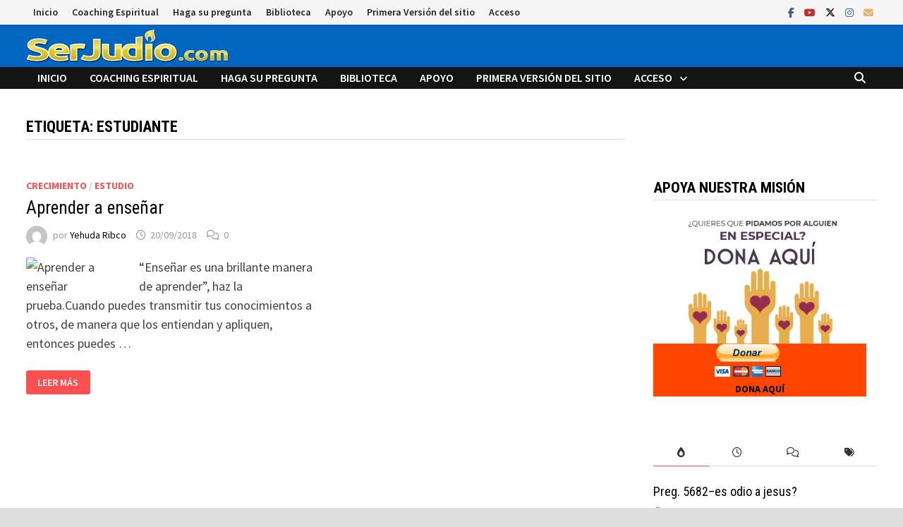

--- FILE ---
content_type: text/html; charset=UTF-8
request_url: https://serjudio.com/tag/estudiante
body_size: 63532
content:
<!doctype html>
<html lang="es">
<head>
	<meta charset="UTF-8">
	<meta name="viewport" content="width=device-width, initial-scale=1">
	<link rel="profile" href="https://gmpg.org/xfn/11">

	<title>estudiante &#8211; Serjudio.com</title>
<meta name='robots' content='max-image-preview:large'/>
<link rel='dns-prefetch' href='//secure.gravatar.com'/>
<link rel='dns-prefetch' href='//stats.wp.com'/>
<link rel='dns-prefetch' href='//fonts.googleapis.com'/>
<link rel='dns-prefetch' href='//v0.wordpress.com'/>
<link rel='dns-prefetch' href='//widgets.wp.com'/>
<link rel='dns-prefetch' href='//s0.wp.com'/>
<link rel='dns-prefetch' href='//0.gravatar.com'/>
<link rel='dns-prefetch' href='//1.gravatar.com'/>
<link rel='dns-prefetch' href='//2.gravatar.com'/>
<link rel='preconnect' href='//i0.wp.com'/>
<link rel='preconnect' href='//c0.wp.com'/>
<link rel="alternate" type="application/rss+xml" title="Serjudio.com &raquo; Feed" href="https://serjudio.com/feed"/>
<link rel="alternate" type="application/rss+xml" title="Serjudio.com &raquo; Feed de los comentarios" href="https://serjudio.com/comments/feed"/>
<link rel="alternate" type="application/rss+xml" title="Serjudio.com &raquo; Etiqueta estudiante del feed" href="https://serjudio.com/tag/estudiante/feed"/>
<style id='wp-img-auto-sizes-contain-inline-css' type='text/css'>img:is([sizes=auto i],[sizes^="auto," i]){contain-intrinsic-size:3000px 1500px}</style>
<style id='wp-emoji-styles-inline-css' type='text/css'>img.wp-smiley,img.emoji{display:inline!important;border:none!important;box-shadow:none!important;height:1em!important;width:1em!important;margin:0 .07em!important;vertical-align:-.1em!important;background:none!important;padding:0!important}</style>
<style id='wp-block-library-inline-css' type='text/css'>:root{--wp-block-synced-color:#7a00df;--wp-block-synced-color--rgb:122 , 0 , 223;--wp-bound-block-color:var(--wp-block-synced-color);--wp-editor-canvas-background:#ddd;--wp-admin-theme-color:#007cba;--wp-admin-theme-color--rgb:0 , 124 , 186;--wp-admin-theme-color-darker-10:#006ba1;--wp-admin-theme-color-darker-10--rgb:0 , 107 , 160.5;--wp-admin-theme-color-darker-20:#005a87;--wp-admin-theme-color-darker-20--rgb:0 , 90 , 135;--wp-admin-border-width-focus:2px}@media (min-resolution:192dpi){:root{--wp-admin-border-width-focus:1.5px}}.wp-element-button{cursor:pointer}:root .has-very-light-gray-background-color{background-color:#eee}:root .has-very-dark-gray-background-color{background-color:#313131}:root .has-very-light-gray-color{color:#eee}:root .has-very-dark-gray-color{color:#313131}:root .has-vivid-green-cyan-to-vivid-cyan-blue-gradient-background{background:linear-gradient(135deg,#00d084,#0693e3)}:root .has-purple-crush-gradient-background{background:linear-gradient(135deg,#34e2e4,#4721fb 50%,#ab1dfe)}:root .has-hazy-dawn-gradient-background{background:linear-gradient(135deg,#faaca8,#dad0ec)}:root .has-subdued-olive-gradient-background{background:linear-gradient(135deg,#fafae1,#67a671)}:root .has-atomic-cream-gradient-background{background:linear-gradient(135deg,#fdd79a,#004a59)}:root .has-nightshade-gradient-background{background:linear-gradient(135deg,#330968,#31cdcf)}:root .has-midnight-gradient-background{background:linear-gradient(135deg,#020381,#2874fc)}:root{--wp--preset--font-size--normal:16px;--wp--preset--font-size--huge:42px}.has-regular-font-size{font-size:1em}.has-larger-font-size{font-size:2.625em}.has-normal-font-size{font-size:var(--wp--preset--font-size--normal)}.has-huge-font-size{font-size:var(--wp--preset--font-size--huge)}.has-text-align-center{text-align:center}.has-text-align-left{text-align:left}.has-text-align-right{text-align:right}.has-fit-text{white-space:nowrap!important}#end-resizable-editor-section{display:none}.aligncenter{clear:both}.items-justified-left{justify-content:flex-start}.items-justified-center{justify-content:center}.items-justified-right{justify-content:flex-end}.items-justified-space-between{justify-content:space-between}.screen-reader-text{border:0;clip-path:inset(50%);height:1px;margin:-1px;overflow:hidden;padding:0;position:absolute;width:1px;word-wrap:normal!important}.screen-reader-text:focus{background-color:#ddd;clip-path:none;color:#444;display:block;font-size:1em;height:auto;left:5px;line-height:normal;padding:15px 23px 14px;text-decoration:none;top:5px;width:auto;z-index:100000}html :where(.has-border-color){border-style:solid}html :where([style*=border-top-color]){border-top-style:solid}html :where([style*=border-right-color]){border-right-style:solid}html :where([style*=border-bottom-color]){border-bottom-style:solid}html :where([style*=border-left-color]){border-left-style:solid}html :where([style*=border-width]){border-style:solid}html :where([style*=border-top-width]){border-top-style:solid}html :where([style*=border-right-width]){border-right-style:solid}html :where([style*=border-bottom-width]){border-bottom-style:solid}html :where([style*=border-left-width]){border-left-style:solid}html :where(img[class*=wp-image-]){height:auto;max-width:100%}:where(figure){margin:0 0 1em}html :where(.is-position-sticky){--wp-admin--admin-bar--position-offset:var(--wp-admin--admin-bar--height,0)}@media screen and (max-width:600px){html :where(.is-position-sticky){--wp-admin--admin-bar--position-offset:0}}</style><style id='global-styles-inline-css' type='text/css'>:root{--wp--preset--aspect-ratio--square:1;--wp--preset--aspect-ratio--4-3: 4/3;--wp--preset--aspect-ratio--3-4: 3/4;--wp--preset--aspect-ratio--3-2: 3/2;--wp--preset--aspect-ratio--2-3: 2/3;--wp--preset--aspect-ratio--16-9: 16/9;--wp--preset--aspect-ratio--9-16: 9/16;--wp--preset--color--black:#000;--wp--preset--color--cyan-bluish-gray:#abb8c3;--wp--preset--color--white:#fff;--wp--preset--color--pale-pink:#f78da7;--wp--preset--color--vivid-red:#cf2e2e;--wp--preset--color--luminous-vivid-orange:#ff6900;--wp--preset--color--luminous-vivid-amber:#fcb900;--wp--preset--color--light-green-cyan:#7bdcb5;--wp--preset--color--vivid-green-cyan:#00d084;--wp--preset--color--pale-cyan-blue:#8ed1fc;--wp--preset--color--vivid-cyan-blue:#0693e3;--wp--preset--color--vivid-purple:#9b51e0;--wp--preset--gradient--vivid-cyan-blue-to-vivid-purple:linear-gradient(135deg,#0693e3 0%,#9b51e0 100%);--wp--preset--gradient--light-green-cyan-to-vivid-green-cyan:linear-gradient(135deg,#7adcb4 0%,#00d082 100%);--wp--preset--gradient--luminous-vivid-amber-to-luminous-vivid-orange:linear-gradient(135deg,#fcb900 0%,#ff6900 100%);--wp--preset--gradient--luminous-vivid-orange-to-vivid-red:linear-gradient(135deg,#ff6900 0%,#cf2e2e 100%);--wp--preset--gradient--very-light-gray-to-cyan-bluish-gray:linear-gradient(135deg,#eee 0%,#a9b8c3 100%);--wp--preset--gradient--cool-to-warm-spectrum:linear-gradient(135deg,#4aeadc 0%,#9778d1 20%,#cf2aba 40%,#ee2c82 60%,#fb6962 80%,#fef84c 100%);--wp--preset--gradient--blush-light-purple:linear-gradient(135deg,#ffceec 0%,#9896f0 100%);--wp--preset--gradient--blush-bordeaux:linear-gradient(135deg,#fecda5 0%,#fe2d2d 50%,#6b003e 100%);--wp--preset--gradient--luminous-dusk:linear-gradient(135deg,#ffcb70 0%,#c751c0 50%,#4158d0 100%);--wp--preset--gradient--pale-ocean:linear-gradient(135deg,#fff5cb 0%,#b6e3d4 50%,#33a7b5 100%);--wp--preset--gradient--electric-grass:linear-gradient(135deg,#caf880 0%,#71ce7e 100%);--wp--preset--gradient--midnight:linear-gradient(135deg,#020381 0%,#2874fc 100%);--wp--preset--font-size--small:13px;--wp--preset--font-size--medium:20px;--wp--preset--font-size--large:36px;--wp--preset--font-size--x-large:42px;--wp--preset--spacing--20:.44rem;--wp--preset--spacing--30:.67rem;--wp--preset--spacing--40:1rem;--wp--preset--spacing--50:1.5rem;--wp--preset--spacing--60:2.25rem;--wp--preset--spacing--70:3.38rem;--wp--preset--spacing--80:5.06rem;--wp--preset--shadow--natural:6px 6px 9px rgba(0,0,0,.2);--wp--preset--shadow--deep:12px 12px 50px rgba(0,0,0,.4);--wp--preset--shadow--sharp:6px 6px 0 rgba(0,0,0,.2);--wp--preset--shadow--outlined:6px 6px 0 -3px #fff , 6px 6px #000;--wp--preset--shadow--crisp:6px 6px 0 #000}:where(.is-layout-flex){gap:.5em}:where(.is-layout-grid){gap:.5em}body .is-layout-flex{display:flex}.is-layout-flex{flex-wrap:wrap;align-items:center}.is-layout-flex > :is(*, div){margin:0}body .is-layout-grid{display:grid}.is-layout-grid > :is(*, div){margin:0}:where(.wp-block-columns.is-layout-flex){gap:2em}:where(.wp-block-columns.is-layout-grid){gap:2em}:where(.wp-block-post-template.is-layout-flex){gap:1.25em}:where(.wp-block-post-template.is-layout-grid){gap:1.25em}.has-black-color{color:var(--wp--preset--color--black)!important}.has-cyan-bluish-gray-color{color:var(--wp--preset--color--cyan-bluish-gray)!important}.has-white-color{color:var(--wp--preset--color--white)!important}.has-pale-pink-color{color:var(--wp--preset--color--pale-pink)!important}.has-vivid-red-color{color:var(--wp--preset--color--vivid-red)!important}.has-luminous-vivid-orange-color{color:var(--wp--preset--color--luminous-vivid-orange)!important}.has-luminous-vivid-amber-color{color:var(--wp--preset--color--luminous-vivid-amber)!important}.has-light-green-cyan-color{color:var(--wp--preset--color--light-green-cyan)!important}.has-vivid-green-cyan-color{color:var(--wp--preset--color--vivid-green-cyan)!important}.has-pale-cyan-blue-color{color:var(--wp--preset--color--pale-cyan-blue)!important}.has-vivid-cyan-blue-color{color:var(--wp--preset--color--vivid-cyan-blue)!important}.has-vivid-purple-color{color:var(--wp--preset--color--vivid-purple)!important}.has-black-background-color{background-color:var(--wp--preset--color--black)!important}.has-cyan-bluish-gray-background-color{background-color:var(--wp--preset--color--cyan-bluish-gray)!important}.has-white-background-color{background-color:var(--wp--preset--color--white)!important}.has-pale-pink-background-color{background-color:var(--wp--preset--color--pale-pink)!important}.has-vivid-red-background-color{background-color:var(--wp--preset--color--vivid-red)!important}.has-luminous-vivid-orange-background-color{background-color:var(--wp--preset--color--luminous-vivid-orange)!important}.has-luminous-vivid-amber-background-color{background-color:var(--wp--preset--color--luminous-vivid-amber)!important}.has-light-green-cyan-background-color{background-color:var(--wp--preset--color--light-green-cyan)!important}.has-vivid-green-cyan-background-color{background-color:var(--wp--preset--color--vivid-green-cyan)!important}.has-pale-cyan-blue-background-color{background-color:var(--wp--preset--color--pale-cyan-blue)!important}.has-vivid-cyan-blue-background-color{background-color:var(--wp--preset--color--vivid-cyan-blue)!important}.has-vivid-purple-background-color{background-color:var(--wp--preset--color--vivid-purple)!important}.has-black-border-color{border-color:var(--wp--preset--color--black)!important}.has-cyan-bluish-gray-border-color{border-color:var(--wp--preset--color--cyan-bluish-gray)!important}.has-white-border-color{border-color:var(--wp--preset--color--white)!important}.has-pale-pink-border-color{border-color:var(--wp--preset--color--pale-pink)!important}.has-vivid-red-border-color{border-color:var(--wp--preset--color--vivid-red)!important}.has-luminous-vivid-orange-border-color{border-color:var(--wp--preset--color--luminous-vivid-orange)!important}.has-luminous-vivid-amber-border-color{border-color:var(--wp--preset--color--luminous-vivid-amber)!important}.has-light-green-cyan-border-color{border-color:var(--wp--preset--color--light-green-cyan)!important}.has-vivid-green-cyan-border-color{border-color:var(--wp--preset--color--vivid-green-cyan)!important}.has-pale-cyan-blue-border-color{border-color:var(--wp--preset--color--pale-cyan-blue)!important}.has-vivid-cyan-blue-border-color{border-color:var(--wp--preset--color--vivid-cyan-blue)!important}.has-vivid-purple-border-color{border-color:var(--wp--preset--color--vivid-purple)!important}.has-vivid-cyan-blue-to-vivid-purple-gradient-background{background:var(--wp--preset--gradient--vivid-cyan-blue-to-vivid-purple)!important}.has-light-green-cyan-to-vivid-green-cyan-gradient-background{background:var(--wp--preset--gradient--light-green-cyan-to-vivid-green-cyan)!important}.has-luminous-vivid-amber-to-luminous-vivid-orange-gradient-background{background:var(--wp--preset--gradient--luminous-vivid-amber-to-luminous-vivid-orange)!important}.has-luminous-vivid-orange-to-vivid-red-gradient-background{background:var(--wp--preset--gradient--luminous-vivid-orange-to-vivid-red)!important}.has-very-light-gray-to-cyan-bluish-gray-gradient-background{background:var(--wp--preset--gradient--very-light-gray-to-cyan-bluish-gray)!important}.has-cool-to-warm-spectrum-gradient-background{background:var(--wp--preset--gradient--cool-to-warm-spectrum)!important}.has-blush-light-purple-gradient-background{background:var(--wp--preset--gradient--blush-light-purple)!important}.has-blush-bordeaux-gradient-background{background:var(--wp--preset--gradient--blush-bordeaux)!important}.has-luminous-dusk-gradient-background{background:var(--wp--preset--gradient--luminous-dusk)!important}.has-pale-ocean-gradient-background{background:var(--wp--preset--gradient--pale-ocean)!important}.has-electric-grass-gradient-background{background:var(--wp--preset--gradient--electric-grass)!important}.has-midnight-gradient-background{background:var(--wp--preset--gradient--midnight)!important}.has-small-font-size{font-size:var(--wp--preset--font-size--small)!important}.has-medium-font-size{font-size:var(--wp--preset--font-size--medium)!important}.has-large-font-size{font-size:var(--wp--preset--font-size--large)!important}.has-x-large-font-size{font-size:var(--wp--preset--font-size--x-large)!important}</style>

<style id='classic-theme-styles-inline-css' type='text/css'>.wp-block-button__link{color:#fff;background-color:#32373c;border-radius:9999px;box-shadow:none;text-decoration:none;padding:calc(.667em + 2px) calc(1.333em + 2px);font-size:1.125em}.wp-block-file__button{background:#32373c;color:#fff;text-decoration:none}</style>
<link rel='stylesheet' id='font-awesome-css' href='https://serjudio.com/wp-content/themes/bam/assets/fonts/css/all.min.css?ver=6.7.2' type='text/css' media='all'/>
<link rel='stylesheet' id='bam-style-css' href='https://serjudio.com/wp-content/themes/bam-child/style.css?ver=1.0.0' type='text/css' media='all'/>
<link rel='stylesheet' id='jetpack_likes-css' href='https://c0.wp.com/p/jetpack/15.3.1/modules/likes/style.css' type='text/css' media='all'/>
<link rel='stylesheet' id='bam-google-fonts-css' href='https://fonts.googleapis.com/css?family=Source+Sans+Pro%3A100%2C200%2C300%2C400%2C500%2C600%2C700%2C800%2C900%2C100i%2C200i%2C300i%2C400i%2C500i%2C600i%2C700i%2C800i%2C900i|Roboto+Condensed%3A100%2C200%2C300%2C400%2C500%2C600%2C700%2C800%2C900%2C100i%2C200i%2C300i%2C400i%2C500i%2C600i%2C700i%2C800i%2C900i%26subset%3Dlatin' type='text/css' media='all'/>
<link rel='stylesheet' id='jetpack-subscriptions-css' href='https://c0.wp.com/p/jetpack/15.3.1/_inc/build/subscriptions/subscriptions.min.css' type='text/css' media='all'/>
<style id='jetpack_facebook_likebox-inline-css' type='text/css'>.widget_facebook_likebox{overflow:hidden}</style>
<link rel="https://api.w.org/" href="https://serjudio.com/wp-json/"/><link rel="alternate" title="JSON" type="application/json" href="https://serjudio.com/wp-json/wp/v2/tags/1072"/><link rel="EditURI" type="application/rsd+xml" title="RSD" href="https://serjudio.com/xmlrpc.php?rsd"/>
<meta name="generator" content="WordPress 6.9"/>
	<style>img#wpstats{display:none}</style>
		<style type="text/css">.recentcomments a{display:inline!important;padding:0!important;margin:0!important}</style>		<style type="text/css">.site-title,.site-description{position:absolute;clip:rect(1px,1px,1px,1px);display:none}</style>
		
<!-- Jetpack Open Graph Tags -->
<meta property="og:type" content="website"/>
<meta property="og:title" content="estudiante &#8211; Serjudio.com"/>
<meta property="og:url" content="https://serjudio.com/tag/estudiante"/>
<meta property="og:site_name" content="Serjudio.com"/>
<meta property="og:image" content="https://s0.wp.com/i/blank.jpg"/>
<meta property="og:image:width" content="200"/>
<meta property="og:image:height" content="200"/>
<meta property="og:image:alt" content=""/>
<meta property="og:locale" content="es_ES"/>

<!-- End Jetpack Open Graph Tags -->

		<style type="text/css" id="theme-custom-css">.page-content a:hover,.entry-content a:hover{color:#00aeef}body.boxed-layout.custom-background,body.boxed-layout{background-color:#ddd}body.boxed-layout.custom-background.separate-containers,body.boxed-layout.separate-containers{background-color:#ddd}body.wide-layout.custom-background.separate-containers,body.wide-layout.separate-containers{background-color:#eee}.site-header.default-style .main-navigation ul li a,.site-header.default-style .bam-search-button-icon,.site-header.default-style .menu-toggle{line-height:31px}.site-header.default-style .main-navigation ul ul li a{line-height:1.3}.site-header.default-style .bam-search-box-container{top:31px}.site-header.default-style{background-color:#0066bf}.site-header.default-style #site-header-inner{padding-top:6px}.site-header.default-style #site-header-inner{padding-bottom:6px}</style>

	</head>

<body class="archive tag tag-estudiante tag-1072 wp-custom-logo wp-embed-responsive wp-theme-bam wp-child-theme-bam-child hfeed boxed-layout right-sidebar one-container">



<div id="page" class="site">
	<a class="skip-link screen-reader-text" href="#content">Saltar al contenido</a>

	
<div id="topbar" class="bam-topbar clearfix">

    <div class="container">

        
            <div id="top-navigation" class="top-navigation">
        <div class="menu-elmenu-container"><ul id="top-menu" class="menu"><li id="menu-item-15553" class="menu-item menu-item-type-custom menu-item-object-custom menu-item-home menu-item-15553"><a href="http://serjudio.com">Inicio</a></li>
<li id="menu-item-15555" class="menu-item menu-item-type-post_type menu-item-object-page menu-item-15555"><a href="https://serjudio.com/nosotros/sesiones-online">Coaching Espiritual</a></li>
<li id="menu-item-15710" class="menu-item menu-item-type-post_type menu-item-object-page menu-item-15710"><a href="https://serjudio.com/haga-su-pregunta">Haga su pregunta</a></li>
<li id="menu-item-15554" class="menu-item menu-item-type-post_type menu-item-object-page menu-item-15554"><a href="https://serjudio.com/biblioteca">Biblioteca</a></li>
<li id="menu-item-15556" class="menu-item menu-item-type-post_type menu-item-object-page menu-item-15556"><a href="https://serjudio.com/apoyo">Apoyo</a></li>
<li id="menu-item-16256" class="menu-item menu-item-type-custom menu-item-object-custom menu-item-16256"><a href="https://serjudio.com/areas.htm">Primera Versión del sitio</a></li>
<li id="menu-item-15670" class="menu-item menu-item-type-post_type menu-item-object-page menu-item-has-children menu-item-15670"><a href="https://serjudio.com/acceso">Acceso</a>
<ul class="sub-menu">
	<li id="menu-item-15999" class="menu-item menu-item-type-custom menu-item-object-custom menu-item-15999"><a href="https://serjudio.com/wp-login.php">Log In</a></li>
	<li id="menu-item-16000" class="menu-item menu-item-type-custom menu-item-object-custom menu-item-16000"><a href="https://serjudio.com/wp-login.php?action=register">Register</a></li>
</ul>
</li>
</ul></div>					
    </div>		

        
<div class="bam-topbar-social colored">

    
        
                    <span class="bam-social-icon">
                                    <a href="https://facebook.com/belev18" class="bam-social-link facebook" target="_blank" title="Facebook">
                        <i class="fab fa-facebook-f"></i>
                    </a>
                            </span>
                
    
        
                    <span class="bam-social-icon">
                                    <a href="https://www.youtube.com/channel/UC_RUsyNt-xRa8GmzhfXBUeA?view_as=subscriber" class="bam-social-link youtube" target="_blank" title="YouTube">
                        <i class="fab fa-youtube"></i>
                    </a>
                            </span>
                
    
        
                    <span class="bam-social-icon">
                                    <a href="https://twitter.com/yespiritual" class="bam-social-link twitter" target="_blank" title="X">
                        <i class="fa-brands fa-x-twitter"></i>
                    </a>
                            </span>
                
    
        
                
    
        
                    <span class="bam-social-icon">
                                    <a href="https://instagram.com/belev18" class="bam-social-link instagram" target="_blank" title="Instagram">
                        <i class="fab fa-instagram"></i>
                    </a>
                            </span>
                
    
        
                
    
        
                
    
        
                
    
        
                
    
        
                
    
        
                
    
        
                
    
        
                
    
        
                
    
        
                
    
        
                
    
        
                
    
        
                
    
        
                
    
        
                
    
        
                
    
        
                
    
        
                    <span class="bam-social-icon">
                                    <a href="mailto:bondadyjusticia@gmail.com" class="bam-social-link email" target="_self" title="Correo electrónico">
                        <i class="fas fa-envelope"></i>
                    </a>
                            </span>
                
    
</div><!-- .bam-social-media -->
    </div>

</div>
	


<header id="masthead" class="site-header default-style">

    
    

<div id="site-header-inner" class="clearfix container left-logo">

    <div class="site-branding">
    <div class="site-branding-inner">

                    <div class="site-logo-image"><a href="https://serjudio.com/" class="custom-logo-link" rel="home"><img width="287" height="48" src="https://i0.wp.com/serjudio.com/wp-content/uploads/cropped-serjudiocomlogo1-2-8.png?fit=287%2C48&amp;ssl=1" class="custom-logo" alt="Serjudio.com" decoding="async"/></a></div>
        
        <div class="site-branding-text">
                            <p class="site-title"><a href="https://serjudio.com/" rel="home">Serjudio.com</a></p>
                                <p class="site-description">Espiritualidad con sentido y sin etiquetas</p>
                    </div><!-- .site-branding-text -->

    </div><!-- .site-branding-inner -->
</div><!-- .site-branding -->
        
</div><!-- #site-header-inner -->



<nav id="site-navigation" class="main-navigation">

    <div id="site-navigation-inner" class="container align-left show-search">
        
        <div class="menu-elmenu-container"><ul id="primary-menu" class="menu"><li class="menu-item menu-item-type-custom menu-item-object-custom menu-item-home menu-item-15553"><a href="http://serjudio.com">Inicio</a></li>
<li class="menu-item menu-item-type-post_type menu-item-object-page menu-item-15555"><a href="https://serjudio.com/nosotros/sesiones-online">Coaching Espiritual</a></li>
<li class="menu-item menu-item-type-post_type menu-item-object-page menu-item-15710"><a href="https://serjudio.com/haga-su-pregunta">Haga su pregunta</a></li>
<li class="menu-item menu-item-type-post_type menu-item-object-page menu-item-15554"><a href="https://serjudio.com/biblioteca">Biblioteca</a></li>
<li class="menu-item menu-item-type-post_type menu-item-object-page menu-item-15556"><a href="https://serjudio.com/apoyo">Apoyo</a></li>
<li class="menu-item menu-item-type-custom menu-item-object-custom menu-item-16256"><a href="https://serjudio.com/areas.htm">Primera Versión del sitio</a></li>
<li class="menu-item menu-item-type-post_type menu-item-object-page menu-item-has-children menu-item-15670"><a href="https://serjudio.com/acceso">Acceso</a>
<ul class="sub-menu">
	<li class="menu-item menu-item-type-custom menu-item-object-custom menu-item-15999"><a href="https://serjudio.com/wp-login.php">Log In</a></li>
	<li class="menu-item menu-item-type-custom menu-item-object-custom menu-item-16000"><a href="https://serjudio.com/wp-login.php?action=register">Register</a></li>
</ul>
</li>
</ul></div><div class="bam-search-button-icon">
    <i class="fa fa-search" aria-hidden="true"></i>
</div>
<div class="bam-search-box-container">
    <div class="bam-search-box">
        <form role="search" method="get" class="search-form" action="https://serjudio.com/">
				<label>
					<span class="screen-reader-text">Buscar:</span>
					<input type="search" class="search-field" placeholder="Buscar &hellip;" value="" name="s"/>
				</label>
				<input type="submit" class="search-submit" value="Buscar"/>
			</form>    </div><!-- th-search-box -->
</div><!-- .th-search-box-container -->

        <button class="menu-toggle" aria-controls="primary-menu" aria-expanded="false"><i class="fa fa-bars"></i>Menú</button>
        
    </div><!-- .container -->
    
</nav><!-- #site-navigation -->
<div class="mobile-dropdown">
    <nav class="mobile-navigation">
        <div class="menu-elmenu-container"><ul id="primary-menu" class="menu"><li class="menu-item menu-item-type-custom menu-item-object-custom menu-item-home menu-item-15553"><a href="http://serjudio.com">Inicio</a></li>
<li class="menu-item menu-item-type-post_type menu-item-object-page menu-item-15555"><a href="https://serjudio.com/nosotros/sesiones-online">Coaching Espiritual</a></li>
<li class="menu-item menu-item-type-post_type menu-item-object-page menu-item-15710"><a href="https://serjudio.com/haga-su-pregunta">Haga su pregunta</a></li>
<li class="menu-item menu-item-type-post_type menu-item-object-page menu-item-15554"><a href="https://serjudio.com/biblioteca">Biblioteca</a></li>
<li class="menu-item menu-item-type-post_type menu-item-object-page menu-item-15556"><a href="https://serjudio.com/apoyo">Apoyo</a></li>
<li class="menu-item menu-item-type-custom menu-item-object-custom menu-item-16256"><a href="https://serjudio.com/areas.htm">Primera Versión del sitio</a></li>
<li class="menu-item menu-item-type-post_type menu-item-object-page menu-item-has-children menu-item-15670"><a href="https://serjudio.com/acceso">Acceso</a>
<ul class="sub-menu">
	<li class="menu-item menu-item-type-custom menu-item-object-custom menu-item-15999"><a href="https://serjudio.com/wp-login.php">Log In</a></li>
	<li class="menu-item menu-item-type-custom menu-item-object-custom menu-item-16000"><a href="https://serjudio.com/wp-login.php?action=register">Register</a></li>
</ul>
</li>
</ul></div>    </nav>
</div>

    
         
</header><!-- #masthead -->


	
	<div id="content" class="site-content">
		<div class="container">

	
	<div id="primary" class="content-area">

		
		<main id="main" class="site-main">

			
				<header class="page-header">
					<h1 class="page-title">Etiqueta: <span>estudiante</span></h1>				</header><!-- .page-header -->

					
			
			<div id="blog-entries" class="blog-wrap clearfix grid-style th-grid-2">

				
				
				
					
					<div class='code-block code-block-1' style='margin: 8px 0; clear: both;'>
<script async src="https://pagead2.googlesyndication.com/pagead/js/adsbygoogle.js?client=ca-pub-7882934504503085" crossorigin="anonymous"></script></div>


<article id="post-14545" class="bam-entry clearfix grid-entry th-col-1 post-14545 post type-post status-publish format-standard hentry category-crecimiento category-estudio-tora tag-alumno tag-aprender tag-conocimiento tag-ensenar tag-estudiante tag-estudio tag-lider tag-maestro tag-padre tag-sabiduria">

	
	<div class="blog-entry-inner clearfix">

		       

		<div class="blog-entry-content">

			<div class="category-list">
				<span class="cat-links"><a href="https://serjudio.com/category/personas/crecimiento" rel="category tag">Crecimiento</a> / <a href="https://serjudio.com/category/tora/estudio-tora" rel="category tag">Estudio</a></span>			</div><!-- .category-list -->

			<header class="entry-header">
				<h2 class="entry-title"><a href="https://serjudio.com/personas/crecimiento/aprender-a-ensear" rel="bookmark">Aprender a ense&ntilde;ar</a></h2>					<div class="entry-meta">
						<span class="byline"> <img class="author-photo" alt="Yehuda Ribco" src="https://secure.gravatar.com/avatar/82a14b597f59bcf396e84c9c7bc896ac70622a53bcbac9f169feee20cbc34aa8?s=96&#038;d=mm&#038;r=g"/>por <span class="author vcard"><a class="url fn n" href="https://serjudio.com/author/yehuda-ribco-2">Yehuda Ribco</a></span></span><span class="posted-on"><i class="far fa-clock"></i><a href="https://serjudio.com/personas/crecimiento/aprender-a-ensear" rel="bookmark"><time class="entry-date published sm-hu" datetime="2018-09-20T12:36:00-03:00">20/09/2018</time><time class="updated" datetime="2018-09-19T21:42:22-03:00">19/09/2018</time></a></span><span class="comments-link"><i class="far fa-comments"></i><a href="https://serjudio.com/personas/crecimiento/aprender-a-ensear#respond">0</a></span>					</div><!-- .entry-meta -->
							</header><!-- .entry-header -->

			         
               <span style="max-width:150px;max-height:auto;float:left;margin-right:10px">
                     
             <img class="feature_img thumbnail laimagen" alt="Aprender a ense&ntilde;ar" itemprop="image" src="http://i63.tinypic.com/219wdft.png"/>               </span>    

			<div class="entry-summary">
				<p>“Enseñar es una brillante manera de aprender”, haz la prueba.Cuando puedes transmitir tus conocimientos a otros, de manera que los entiendan y apliquen, entonces puedes &hellip; </p>
					<div class="entry-readmore">
						<a href="https://serjudio.com/personas/crecimiento/aprender-a-ensear" class="bam-readmore">Leer más</a>
					</div>
							</div><!-- .entry-summary -->

			
			<footer class="entry-footer">
							</footer><!-- .entry-footer -->

		</div><!-- .blog-entry-content -->

	</div><!-- .blog-entry-inner -->

</article><!-- #post-14545 -->

					
				
			</div><!-- #blog-entries -->

			
			
		</main><!-- #main -->

		
	</div><!-- #primary -->

	


<aside id="secondary" class="widget-area">

	
	<section id="facebook-likebox-5" class="widget widget_facebook_likebox">		<div id="fb-root"></div>
		<div class="fb-page" data-href="https://www.facebook.com/belev18" data-width="340" data-height="432" data-hide-cover="false" data-show-facepile="true" data-tabs="false" data-hide-cta="false" data-small-header="false">
		<div class="fb-xfbml-parse-ignore"><blockquote cite="https://www.facebook.com/belev18"><a href="https://www.facebook.com/belev18"></a></blockquote></div>
		</div>
		</section><section id="custom_html-4" class="widget_text widget widget_custom_html"><h4 class="widget-title">Apoya nuestra misión</h4><div class="textwidget custom-html-widget"><div style="width:95%;background-color: orangered;font-variant-caps: petite-caps;">
<a href="https://serjudio.com/apoyo"><img data-recalc-dims="1" src="https://i0.wp.com/serjudio.com/wp-content/uploads/donaaqui.png?w=1200&#038;ssl=1"></a>
	<form action="https:///www.paypal.com/cgi-bin/webscr" method="post" target="_top">

<input type="hidden" name="cmd" value="_s-xclick">

<input type="hidden" name="hosted_button_id" value="2FHRAYUMDCKGJ">

<input type="image" src="https:///www.paypalobjects.com/es_XC/MX/i/btn/btn_donateCC_LG.gif" border="0" name="submit" alt="PayPal, la forma m&aacute;s segura y r&aacute;pida de DONAR en l&iacute;nea." style="padding-left:23%;">

<img alt="" border="0" src="https:///www.paypalobjects.com/en_US/i/scr/pixel.gif" width="1" height="1">

</form>

<div style="font-size: 14px; color: azure; font-weight: bold; text-align: center;font-variant: annotation;">
<a href="https://serjudio.com/apoyo">DONA AQU&Iacute;</a></div>
	</div>
</div></section><section id="bam_tabbed_widget-3" class="widget widget_bam_tabbed_widget">
		<div class="bm-tabs-wdt">

		<ul class="bm-tab-nav">
			<li class="bm-tab"><a class="bm-tab-anchor" aria-label="popular-posts" href="#bam-popular"><i class="fas fa-burn"></i></a></li>
			<li class="bm-tab"><a class="bm-tab-anchor" aria-label="recent-posts" href="#bam-recent"><i class="far fa-clock"></i></a></li>
			<li class="bm-tab"><a class="bm-tab-anchor" aria-label="comments" href="#bam-comments"><i class="far fa-comments"></i></a></li>
			<li class="bm-tab"><a class="bm-tab-anchor" aria-label="post-tags" href="#bam-tags"><i class="fas fa-tags"></i></a></li>
		</ul>

		<div class="tab-content clearfix">
			<div id="bam-popular">
										<div class="bms-post clearfix">
														<div class="bms-details">
								<h3 class="bms-title"><a href="https://serjudio.com/exclusivo/respuestas-a-preguntas/preg-5682es-odio-a-jesus" rel="bookmark">Preg. 5682&ndash;es odio a jesus?</a></h3>								<div class="entry-meta"><span class="posted-on"><i class="far fa-clock"></i><a href="https://serjudio.com/exclusivo/respuestas-a-preguntas/preg-5682es-odio-a-jesus" rel="bookmark"><time class="entry-date published updated" datetime="2014-01-08T08:52:23-02:00">08/01/2014</time></a></span></div>
							</div>
						</div>
											<div class="bms-post clearfix">
														<div class="bms-details">
								<h3 class="bms-title"><a href="https://serjudio.com/exclusivo/respuestas-a-preguntas/preg-5652-sobre-jesus" rel="bookmark">Preg. 5652 &#8211; SOBRE JESUS</a></h3>								<div class="entry-meta"><span class="posted-on"><i class="far fa-clock"></i><a href="https://serjudio.com/exclusivo/respuestas-a-preguntas/preg-5652-sobre-jesus" rel="bookmark"><time class="entry-date published sm-hu" datetime="2013-12-26T23:12:19-02:00">26/12/2013</time><time class="updated" datetime="2013-12-26T23:58:27-02:00">26/12/2013</time></a></span></div>
							</div>
						</div>
											<div class="bms-post clearfix">
														<div class="bms-details">
								<h3 class="bms-title"><a href="https://serjudio.com/exclusivo/cterapia/historia-en-espejos-infinitos" rel="bookmark">Historia en espejos infinitos</a></h3>								<div class="entry-meta"><span class="posted-on"><i class="far fa-clock"></i><a href="https://serjudio.com/exclusivo/cterapia/historia-en-espejos-infinitos" rel="bookmark"><time class="entry-date published sm-hu" datetime="2015-02-12T23:58:37-02:00">12/02/2015</time><time class="updated" datetime="2015-02-14T22:01:37-02:00">14/02/2015</time></a></span></div>
							</div>
						</div>
											<div class="bms-post clearfix">
														<div class="bms-details">
								<h3 class="bms-title"><a href="https://serjudio.com/creencias/pensamiento/entre-moises-y-darwin" rel="bookmark">ENTRE MOISES Y DARWIN</a></h3>								<div class="entry-meta"><span class="posted-on"><i class="far fa-clock"></i><a href="https://serjudio.com/creencias/pensamiento/entre-moises-y-darwin" rel="bookmark"><time class="entry-date published sm-hu" datetime="2015-01-13T03:21:59-02:00">13/01/2015</time><time class="updated" datetime="2015-01-15T00:17:32-02:00">15/01/2015</time></a></span></div>
							</div>
						</div>
											<div class="bms-post clearfix">
														<div class="bms-details">
								<h3 class="bms-title"><a href="https://serjudio.com/exclusivo/respuestas-a-preguntas/preg-5667-puede-masturbarse-un-homosexual" rel="bookmark">Preg. 5667  &#8211; ¿Puede masturbarse un homosexual?</a></h3>								<div class="entry-meta"><span class="posted-on"><i class="far fa-clock"></i><a href="https://serjudio.com/exclusivo/respuestas-a-preguntas/preg-5667-puede-masturbarse-un-homosexual" rel="bookmark"><time class="entry-date published updated" datetime="2014-01-03T11:47:56-02:00">03/01/2014</time></a></span></div>
							</div>
						</div>
											<div class="bms-post clearfix">
														<div class="bms-details">
								<h3 class="bms-title"><a href="https://serjudio.com/exclusivo/respuestas-a-preguntas/preg-5662-un-rabino-puede-ser-mason" rel="bookmark">Preg. 5662 &#8211; un rabino puede ser mason?</a></h3>								<div class="entry-meta"><span class="posted-on"><i class="far fa-clock"></i><a href="https://serjudio.com/exclusivo/respuestas-a-preguntas/preg-5662-un-rabino-puede-ser-mason" rel="bookmark"><time class="entry-date published updated" datetime="2014-01-01T11:33:11-02:00">01/01/2014</time></a></span></div>
							</div>
						</div>
											<div class="bms-post clearfix">
														<div class="bms-details">
								<h3 class="bms-title"><a href="https://serjudio.com/exclusivo/respuestas-a-preguntas/preg-5944-todos-estamos-bajo-el-divino-juicio-del-eterno" rel="bookmark">Preg. 5944-&iquest;Todos estamos bajo el divino juicio del Eterno?</a></h3>								<div class="entry-meta"><span class="posted-on"><i class="far fa-clock"></i><a href="https://serjudio.com/exclusivo/respuestas-a-preguntas/preg-5944-todos-estamos-bajo-el-divino-juicio-del-eterno" rel="bookmark"><time class="entry-date published updated" datetime="2015-07-12T19:21:28-03:00">12/07/2015</time></a></span></div>
							</div>
						</div>
											<div class="bms-post clearfix">
														<div class="bms-details">
								<h3 class="bms-title"><a href="https://serjudio.com/exclusivo/respuestas-a-preguntas/resp-5649-el-mesias-ha-llegado" rel="bookmark">Resp. 5649 &ndash; el mesias ha llegado</a></h3>								<div class="entry-meta"><span class="posted-on"><i class="far fa-clock"></i><a href="https://serjudio.com/exclusivo/respuestas-a-preguntas/resp-5649-el-mesias-ha-llegado" rel="bookmark"><time class="entry-date published sm-hu" datetime="2013-12-25T23:50:36-02:00">25/12/2013</time><time class="updated" datetime="2013-12-25T23:50:37-02:00">25/12/2013</time></a></span></div>
							</div>
						</div>
											<div class="bms-post clearfix">
														<div class="bms-details">
								<h3 class="bms-title"><a href="https://serjudio.com/sitra-ajra/idolatria/dios-y-sus-ateos" rel="bookmark">Dios y sus ateos</a></h3>								<div class="entry-meta"><span class="posted-on"><i class="far fa-clock"></i><a href="https://serjudio.com/sitra-ajra/idolatria/dios-y-sus-ateos" rel="bookmark"><time class="entry-date published updated" datetime="2014-06-29T19:50:05-03:00">29/06/2014</time></a></span></div>
							</div>
						</div>
											<div class="bms-post clearfix">
														<div class="bms-details">
								<h3 class="bms-title"><a href="https://serjudio.com/sitra-ajra/idolatria/cordero-de-dios-o-de-juan-y-de-pablo" rel="bookmark">Cordero de Dios&hellip; &iquest;o de Juan y de Pablo?</a></h3>								<div class="entry-meta"><span class="posted-on"><i class="far fa-clock"></i><a href="https://serjudio.com/sitra-ajra/idolatria/cordero-de-dios-o-de-juan-y-de-pablo" rel="bookmark"><time class="entry-date published sm-hu" datetime="2011-10-15T19:32:00-02:00">15/10/2011</time><time class="updated" datetime="2011-11-11T14:20:43-02:00">11/11/2011</time></a></span></div>
							</div>
						</div>
								</div><!-- .tab-pane #bam-popular -->

			<div id="bam-recent">
										<div class="bms-post clearfix">
															<div class="bms-thumb">
									<a href="https://serjudio.com/exclusivo/respuestas-a-preguntas/respuesta-6029-creer-en-dios-y-aun-asi-caer-en-idolatria" title="Respuesta 6029 &#8211; Creer en Dios… ¿y aun así caer en idolatría?"><img width="120" height="85" src="https://i0.wp.com/serjudio.com/wp-content/uploads/respuesta-6029-creer-en-dios-y-a.jpg?resize=120%2C85&amp;ssl=1" class="attachment-bam-small size-bam-small wp-post-image" alt="" decoding="async" loading="lazy" srcset="https://i0.wp.com/serjudio.com/wp-content/uploads/respuesta-6029-creer-en-dios-y-a.jpg?resize=120%2C85&amp;ssl=1 120w, https://i0.wp.com/serjudio.com/wp-content/uploads/respuesta-6029-creer-en-dios-y-a.jpg?zoom=2&amp;resize=120%2C85 240w, https://i0.wp.com/serjudio.com/wp-content/uploads/respuesta-6029-creer-en-dios-y-a.jpg?zoom=3&amp;resize=120%2C85 360w" sizes="auto, (max-width: 120px) 100vw, 120px"/></a>
								</div>
														<div class="bms-details">
								<h3 class="bms-title"><a href="https://serjudio.com/exclusivo/respuestas-a-preguntas/respuesta-6029-creer-en-dios-y-aun-asi-caer-en-idolatria" rel="bookmark">Respuesta 6029 &#8211; Creer en Dios… ¿y aun así caer en idolatría?</a></h3>								<div class="entry-meta"><span class="posted-on"><i class="far fa-clock"></i><a href="https://serjudio.com/exclusivo/respuestas-a-preguntas/respuesta-6029-creer-en-dios-y-aun-asi-caer-en-idolatria" rel="bookmark"><time class="entry-date published sm-hu" datetime="2025-12-22T19:19:12-03:00">22/12/2025</time><time class="updated" datetime="2025-12-21T19:23:10-03:00">21/12/2025</time></a></span></div>
							</div>
						</div>
											<div class="bms-post clearfix">
															<div class="bms-thumb">
									<a href="https://serjudio.com/personas/crecimiento/vaigash-cuando-el-pasado-deja-de-mandarte-y-el-futuro-se-abre" title="Vaigash: cuando el pasado deja de mandarte y el futuro se abre"><img width="120" height="85" src="https://i0.wp.com/serjudio.com/wp-content/uploads/vaigash-cuando-el-pasado-deja-de.jpg?resize=120%2C85&amp;ssl=1" class="attachment-bam-small size-bam-small wp-post-image" alt="" decoding="async" loading="lazy" srcset="https://i0.wp.com/serjudio.com/wp-content/uploads/vaigash-cuando-el-pasado-deja-de.jpg?resize=120%2C85&amp;ssl=1 120w, https://i0.wp.com/serjudio.com/wp-content/uploads/vaigash-cuando-el-pasado-deja-de.jpg?zoom=2&amp;resize=120%2C85 240w, https://i0.wp.com/serjudio.com/wp-content/uploads/vaigash-cuando-el-pasado-deja-de.jpg?zoom=3&amp;resize=120%2C85 360w" sizes="auto, (max-width: 120px) 100vw, 120px"/></a>
								</div>
														<div class="bms-details">
								<h3 class="bms-title"><a href="https://serjudio.com/personas/crecimiento/vaigash-cuando-el-pasado-deja-de-mandarte-y-el-futuro-se-abre" rel="bookmark">Vaigash: cuando el pasado deja de mandarte y el futuro se abre</a></h3>								<div class="entry-meta"><span class="posted-on"><i class="far fa-clock"></i><a href="https://serjudio.com/personas/crecimiento/vaigash-cuando-el-pasado-deja-de-mandarte-y-el-futuro-se-abre" rel="bookmark"><time class="entry-date published sm-hu" datetime="2025-12-21T18:23:35-03:00">21/12/2025</time><time class="updated" datetime="2025-12-20T18:26:43-03:00">20/12/2025</time></a></span></div>
							</div>
						</div>
											<div class="bms-post clearfix">
															<div class="bms-thumb">
									<a href="https://serjudio.com/personas/sociedad/el-simbolismo-profundo-del-encendido-de-janua" title="La Geometría del Alma Por qué Janucá nos Enseña a Encender el Mundo de Izquierda a Derecha"><img width="120" height="85" src="https://i0.wp.com/serjudio.com/wp-content/uploads/la-geometria-del-alma-por-que-ja.jpg?resize=120%2C85&amp;ssl=1" class="attachment-bam-small size-bam-small wp-post-image" alt="" decoding="async" loading="lazy" srcset="https://i0.wp.com/serjudio.com/wp-content/uploads/la-geometria-del-alma-por-que-ja.jpg?resize=120%2C85&amp;ssl=1 120w, https://i0.wp.com/serjudio.com/wp-content/uploads/la-geometria-del-alma-por-que-ja.jpg?zoom=2&amp;resize=120%2C85 240w, https://i0.wp.com/serjudio.com/wp-content/uploads/la-geometria-del-alma-por-que-ja.jpg?zoom=3&amp;resize=120%2C85 360w" sizes="auto, (max-width: 120px) 100vw, 120px"/></a>
								</div>
														<div class="bms-details">
								<h3 class="bms-title"><a href="https://serjudio.com/personas/sociedad/el-simbolismo-profundo-del-encendido-de-janua" rel="bookmark">La Geometría del Alma Por qué Janucá nos Enseña a Encender el Mundo de Izquierda a Derecha</a></h3>								<div class="entry-meta"><span class="posted-on"><i class="far fa-clock"></i><a href="https://serjudio.com/personas/sociedad/el-simbolismo-profundo-del-encendido-de-janua" rel="bookmark"><time class="entry-date published sm-hu" datetime="2025-12-18T07:30:22-03:00">18/12/2025</time><time class="updated" datetime="2025-12-17T22:13:44-03:00">17/12/2025</time></a></span></div>
							</div>
						</div>
											<div class="bms-post clearfix">
															<div class="bms-thumb">
									<a href="https://serjudio.com/personas/sociedad/januca-no-es-lo-que-te-contaron" title="Janucá no es lo que te contaron"><img width="120" height="85" src="https://i0.wp.com/serjudio.com/wp-content/uploads/januca-no-es-lo-que-te-contaron.jpg?resize=120%2C85&amp;ssl=1" class="attachment-bam-small size-bam-small wp-post-image" alt="" decoding="async" loading="lazy" srcset="https://i0.wp.com/serjudio.com/wp-content/uploads/januca-no-es-lo-que-te-contaron.jpg?resize=120%2C85&amp;ssl=1 120w, https://i0.wp.com/serjudio.com/wp-content/uploads/januca-no-es-lo-que-te-contaron.jpg?zoom=2&amp;resize=120%2C85 240w, https://i0.wp.com/serjudio.com/wp-content/uploads/januca-no-es-lo-que-te-contaron.jpg?zoom=3&amp;resize=120%2C85 360w" sizes="auto, (max-width: 120px) 100vw, 120px"/></a>
								</div>
														<div class="bms-details">
								<h3 class="bms-title"><a href="https://serjudio.com/personas/sociedad/januca-no-es-lo-que-te-contaron" rel="bookmark">Janucá no es lo que te contaron</a></h3>								<div class="entry-meta"><span class="posted-on"><i class="far fa-clock"></i><a href="https://serjudio.com/personas/sociedad/januca-no-es-lo-que-te-contaron" rel="bookmark"><time class="entry-date published sm-hu" datetime="2025-12-17T08:03:07-03:00">17/12/2025</time><time class="updated" datetime="2025-12-16T20:05:39-03:00">16/12/2025</time></a></span></div>
							</div>
						</div>
											<div class="bms-post clearfix">
															<div class="bms-thumb">
									<a href="https://serjudio.com/exclusivo/respuestas-a-preguntas/respuesta-6028-el-secreto-oscuro-de-la-navidad-que-los-rabinos-no-quieren-que-sepas-%f0%9f%98%b1" title="Respuesta 6028: ¡El Secreto OSCURO de la Navidad que los Rabinos NO Quieren que Sepas! 😱"><img width="120" height="85" src="https://i0.wp.com/serjudio.com/wp-content/uploads/respuesta-6028-el-secreto-oscuro.jpg?resize=120%2C85&amp;ssl=1" class="attachment-bam-small size-bam-small wp-post-image" alt="" decoding="async" loading="lazy"/></a>
								</div>
														<div class="bms-details">
								<h3 class="bms-title"><a href="https://serjudio.com/exclusivo/respuestas-a-preguntas/respuesta-6028-el-secreto-oscuro-de-la-navidad-que-los-rabinos-no-quieren-que-sepas-%f0%9f%98%b1" rel="bookmark">Respuesta 6028: ¡El Secreto OSCURO de la Navidad que los Rabinos NO Quieren que Sepas! 😱</a></h3>								<div class="entry-meta"><span class="posted-on"><i class="far fa-clock"></i><a href="https://serjudio.com/exclusivo/respuestas-a-preguntas/respuesta-6028-el-secreto-oscuro-de-la-navidad-que-los-rabinos-no-quieren-que-sepas-%f0%9f%98%b1" rel="bookmark"><time class="entry-date published updated" datetime="2025-12-16T08:36:21-03:00">16/12/2025</time></a></span></div>
							</div>
						</div>
											<div class="bms-post clearfix">
															<div class="bms-thumb">
									<a href="https://serjudio.com/tora/creacion/el-poder-absoluto-que-dios-oculto-al-humano" title="El poder absoluto que Dios oculto al humano"><img width="120" height="85" src="https://i0.wp.com/serjudio.com/wp-content/uploads/el-poder-absoluto-que-dios-ocult.jpg?resize=120%2C85&amp;ssl=1" class="attachment-bam-small size-bam-small wp-post-image" alt="" decoding="async" loading="lazy" srcset="https://i0.wp.com/serjudio.com/wp-content/uploads/el-poder-absoluto-que-dios-ocult.jpg?resize=120%2C85&amp;ssl=1 120w, https://i0.wp.com/serjudio.com/wp-content/uploads/el-poder-absoluto-que-dios-ocult.jpg?zoom=2&amp;resize=120%2C85 240w, https://i0.wp.com/serjudio.com/wp-content/uploads/el-poder-absoluto-que-dios-ocult.jpg?zoom=3&amp;resize=120%2C85 360w" sizes="auto, (max-width: 120px) 100vw, 120px"/></a>
								</div>
														<div class="bms-details">
								<h3 class="bms-title"><a href="https://serjudio.com/tora/creacion/el-poder-absoluto-que-dios-oculto-al-humano" rel="bookmark">El poder absoluto que Dios oculto al humano</a></h3>								<div class="entry-meta"><span class="posted-on"><i class="far fa-clock"></i><a href="https://serjudio.com/tora/creacion/el-poder-absoluto-que-dios-oculto-al-humano" rel="bookmark"><time class="entry-date published sm-hu" datetime="2025-12-15T18:08:36-03:00">15/12/2025</time><time class="updated" datetime="2025-12-14T18:23:41-03:00">14/12/2025</time></a></span></div>
							</div>
						</div>
											<div class="bms-post clearfix">
															<div class="bms-thumb">
									<a href="https://serjudio.com/personas/crecimiento/nadie-queda-definido-por-su-pasado" title="Nadie queda definido por su pasado"><img width="120" height="85" src="https://i0.wp.com/serjudio.com/wp-content/uploads/nadie-queda-definido-por-su-pasa.jpg?resize=120%2C85&amp;ssl=1" class="attachment-bam-small size-bam-small wp-post-image" alt="" decoding="async" loading="lazy"/></a>
								</div>
														<div class="bms-details">
								<h3 class="bms-title"><a href="https://serjudio.com/personas/crecimiento/nadie-queda-definido-por-su-pasado" rel="bookmark">Nadie queda definido por su pasado</a></h3>								<div class="entry-meta"><span class="posted-on"><i class="far fa-clock"></i><a href="https://serjudio.com/personas/crecimiento/nadie-queda-definido-por-su-pasado" rel="bookmark"><time class="entry-date published updated" datetime="2025-12-14T08:11:52-03:00">14/12/2025</time></a></span></div>
							</div>
						</div>
											<div class="bms-post clearfix">
															<div class="bms-thumb">
									<a href="https://serjudio.com/exclusivo/respuestas-a-preguntas/respuesta-6027-noajidas-y-navidad-como-decir-no-celebro-sin-enojos" title="Respuesta 6027: Noájidas y Navidad; Cómo Decir “No Celebro” Sin Enojos"><img width="120" height="85" src="https://i0.wp.com/serjudio.com/wp-content/uploads/respuesta-6027-noajidas-y-navida.jpg?resize=120%2C85&amp;ssl=1" class="attachment-bam-small size-bam-small wp-post-image" alt="" decoding="async" loading="lazy"/></a>
								</div>
														<div class="bms-details">
								<h3 class="bms-title"><a href="https://serjudio.com/exclusivo/respuestas-a-preguntas/respuesta-6027-noajidas-y-navidad-como-decir-no-celebro-sin-enojos" rel="bookmark">Respuesta 6027: Noájidas y Navidad; Cómo Decir “No Celebro” Sin Enojos</a></h3>								<div class="entry-meta"><span class="posted-on"><i class="far fa-clock"></i><a href="https://serjudio.com/exclusivo/respuestas-a-preguntas/respuesta-6027-noajidas-y-navidad-como-decir-no-celebro-sin-enojos" rel="bookmark"><time class="entry-date published updated" datetime="2025-12-12T08:15:51-03:00">12/12/2025</time></a></span></div>
							</div>
						</div>
											<div class="bms-post clearfix">
															<div class="bms-thumb">
									<a href="https://serjudio.com/exclusivo/respuestas-a-preguntas/respuesta-6026-puede-un-gentil-encender-velas-de-januca-la-respuesta-que-nadie-se-anima-a-dar" title="Respuesta 6026: ¿Puede un gentil encender velas de Janucá? La respuesta que nadie se anima a dar…"><img width="120" height="85" src="https://i0.wp.com/serjudio.com/wp-content/uploads/respuesta-6026-puede-un-gentil-e.jpg?resize=120%2C85&amp;ssl=1" class="attachment-bam-small size-bam-small wp-post-image" alt="" decoding="async" loading="lazy" srcset="https://i0.wp.com/serjudio.com/wp-content/uploads/respuesta-6026-puede-un-gentil-e.jpg?resize=120%2C85&amp;ssl=1 120w, https://i0.wp.com/serjudio.com/wp-content/uploads/respuesta-6026-puede-un-gentil-e.jpg?zoom=2&amp;resize=120%2C85 240w, https://i0.wp.com/serjudio.com/wp-content/uploads/respuesta-6026-puede-un-gentil-e.jpg?zoom=3&amp;resize=120%2C85 360w" sizes="auto, (max-width: 120px) 100vw, 120px"/></a>
								</div>
														<div class="bms-details">
								<h3 class="bms-title"><a href="https://serjudio.com/exclusivo/respuestas-a-preguntas/respuesta-6026-puede-un-gentil-encender-velas-de-januca-la-respuesta-que-nadie-se-anima-a-dar" rel="bookmark">Respuesta 6026: ¿Puede un gentil encender velas de Janucá? La respuesta que nadie se anima a dar…</a></h3>								<div class="entry-meta"><span class="posted-on"><i class="far fa-clock"></i><a href="https://serjudio.com/exclusivo/respuestas-a-preguntas/respuesta-6026-puede-un-gentil-encender-velas-de-januca-la-respuesta-que-nadie-se-anima-a-dar" rel="bookmark"><time class="entry-date published sm-hu" datetime="2025-12-11T14:41:34-03:00">11/12/2025</time><time class="updated" datetime="2025-12-10T14:44:08-03:00">10/12/2025</time></a></span></div>
							</div>
						</div>
											<div class="bms-post clearfix">
															<div class="bms-thumb">
									<a href="https://serjudio.com/mitzvot-y-costumbres/rezos/yartzeit-no-en-el-mundo-sefaradi-los-nombres-reales-y-su-origen-oculto" title="¿Yartzeit del difunto? No en el mundo sefaradí: los nombres reales y su origen oculto"><img width="120" height="85" src="https://i0.wp.com/serjudio.com/wp-content/uploads/yartzeit-del-difunto-no-en-el-mu.jpg?resize=120%2C85&amp;ssl=1" class="attachment-bam-small size-bam-small wp-post-image" alt="" decoding="async" loading="lazy" srcset="https://i0.wp.com/serjudio.com/wp-content/uploads/yartzeit-del-difunto-no-en-el-mu.jpg?resize=120%2C85&amp;ssl=1 120w, https://i0.wp.com/serjudio.com/wp-content/uploads/yartzeit-del-difunto-no-en-el-mu.jpg?zoom=2&amp;resize=120%2C85 240w, https://i0.wp.com/serjudio.com/wp-content/uploads/yartzeit-del-difunto-no-en-el-mu.jpg?zoom=3&amp;resize=120%2C85 360w" sizes="auto, (max-width: 120px) 100vw, 120px"/></a>
								</div>
														<div class="bms-details">
								<h3 class="bms-title"><a href="https://serjudio.com/mitzvot-y-costumbres/rezos/yartzeit-no-en-el-mundo-sefaradi-los-nombres-reales-y-su-origen-oculto" rel="bookmark">¿Yartzeit del difunto? No en el mundo sefaradí: los nombres reales y su origen oculto</a></h3>								<div class="entry-meta"><span class="posted-on"><i class="far fa-clock"></i><a href="https://serjudio.com/mitzvot-y-costumbres/rezos/yartzeit-no-en-el-mundo-sefaradi-los-nombres-reales-y-su-origen-oculto" rel="bookmark"><time class="entry-date published sm-hu" datetime="2025-12-10T09:36:19-03:00">10/12/2025</time><time class="updated" datetime="2025-12-09T15:53:11-03:00">09/12/2025</time></a></span></div>
							</div>
						</div>
								</div><!-- .tab-pane #bam-recent -->

			<div id="bam-comments">
											<div class="bmw-comment">
								<figure class="bmw_avatar">
									<a href="https://serjudio.com/mitzvot-y-costumbres/salud/el-espiritu-necesita-un-cuerpo-para-servir-a-dios-y-tambien-para-vivir#comment-15137">
										<img alt='' src='https://secure.gravatar.com/avatar/9a3238cecedefe777d1a40f9b829744d85eace24d943230f952311faa997c8cf?s=50&#038;d=mm&#038;r=g' srcset='https://secure.gravatar.com/avatar/9a3238cecedefe777d1a40f9b829744d85eace24d943230f952311faa997c8cf?s=100&#038;d=mm&#038;r=g 2x' class='avatar avatar-50 photo' height='50' width='50' loading='lazy' decoding='async'/>     
									</a>                               
								</figure> 
								<div class="bmw-comm-content">
									<a href="https://serjudio.com/mitzvot-y-costumbres/salud/el-espiritu-necesita-un-cuerpo-para-servir-a-dios-y-tambien-para-vivir#comment-15137">
										<span class="bmw-comment-author">sardinajr </span> - <span class="bam_comment_post">El espíritu necesita un cuerpo para servir a Dios&#8230; y también para vivir</span>
									</a>
									<p class="bmw-comment">
										Tan simple y tan profundo que resulta una bofetada a nuestra autosuficiencia. Muchas gracias por esta reflexion, ha sido de&hellip;									</p>
								</div>
							</div>
													<div class="bmw-comment">
								<figure class="bmw_avatar">
									<a href="https://serjudio.com/creencias/el-valor-del-estudio-del-tanaj-conectandonos-con-nuestras-raices#comment-15136">
										<img alt='' src='https://secure.gravatar.com/avatar/018ffbfcc121ca40da7472bbb82e2928aac9107eb9af3336f318bee62fd41638?s=50&#038;d=mm&#038;r=g' srcset='https://secure.gravatar.com/avatar/018ffbfcc121ca40da7472bbb82e2928aac9107eb9af3336f318bee62fd41638?s=100&#038;d=mm&#038;r=g 2x' class='avatar avatar-50 photo' height='50' width='50' loading='lazy' decoding='async'/>     
									</a>                               
								</figure> 
								<div class="bmw-comm-content">
									<a href="https://serjudio.com/creencias/el-valor-del-estudio-del-tanaj-conectandonos-con-nuestras-raices#comment-15136">
										<span class="bmw-comment-author">rydhelexcv </span> - <span class="bam_comment_post">El valor del estudio del Tanaj: Conectándonos con nuestras raíces</span>
									</a>
									<p class="bmw-comment">
										Yo lo que sí creo es que para estudiar y comprender el Tanaj es aconsejable la ayuda y la guía&hellip;									</p>
								</div>
							</div>
													<div class="bmw-comment">
								<figure class="bmw_avatar">
									<a href="https://serjudio.com/creencias/el-valor-del-estudio-del-tanaj-conectandonos-con-nuestras-raices#comment-15135">
										<img alt='' src='https://secure.gravatar.com/avatar/018ffbfcc121ca40da7472bbb82e2928aac9107eb9af3336f318bee62fd41638?s=50&#038;d=mm&#038;r=g' srcset='https://secure.gravatar.com/avatar/018ffbfcc121ca40da7472bbb82e2928aac9107eb9af3336f318bee62fd41638?s=100&#038;d=mm&#038;r=g 2x' class='avatar avatar-50 photo' height='50' width='50' loading='lazy' decoding='async'/>     
									</a>                               
								</figure> 
								<div class="bmw-comm-content">
									<a href="https://serjudio.com/creencias/el-valor-del-estudio-del-tanaj-conectandonos-con-nuestras-raices#comment-15135">
										<span class="bmw-comment-author">rydhelexcv </span> - <span class="bam_comment_post">El valor del estudio del Tanaj: Conectándonos con nuestras raíces</span>
									</a>
									<p class="bmw-comment">
										¿Y cómo sabemos que una persona tiene el beneplácito de Dios para estudiar el Tanaj? ¿Me está diciendo que sólo&hellip;									</p>
								</div>
							</div>
													<div class="bmw-comment">
								<figure class="bmw_avatar">
									<a href="https://serjudio.com/creencias/el-valor-del-estudio-del-tanaj-conectandonos-con-nuestras-raices#comment-15134">
										<img alt='' src='https://secure.gravatar.com/avatar/82a14b597f59bcf396e84c9c7bc896ac70622a53bcbac9f169feee20cbc34aa8?s=50&#038;d=mm&#038;r=g' srcset='https://secure.gravatar.com/avatar/82a14b597f59bcf396e84c9c7bc896ac70622a53bcbac9f169feee20cbc34aa8?s=100&#038;d=mm&#038;r=g 2x' class='avatar avatar-50 photo' height='50' width='50' loading='lazy' decoding='async'/>     
									</a>                               
								</figure> 
								<div class="bmw-comm-content">
									<a href="https://serjudio.com/creencias/el-valor-del-estudio-del-tanaj-conectandonos-con-nuestras-raices#comment-15134">
										<span class="bmw-comment-author">Yehuda Ribco </span> - <span class="bam_comment_post">El valor del estudio del Tanaj: Conectándonos con nuestras raíces</span>
									</a>
									<p class="bmw-comment">
										solo los que tienen permiso de Dios pueden estudiar y comprender el tanaj, por tanto, no atribuirse derechos que no&hellip;									</p>
								</div>
							</div>
													<div class="bmw-comment">
								<figure class="bmw_avatar">
									<a href="https://serjudio.com/personas/sociedad/por-que-un-judio-y-un-gentil-leal-al-eterno-no-celebra-halloween#comment-15133">
										<img alt='' src='https://secure.gravatar.com/avatar/82a14b597f59bcf396e84c9c7bc896ac70622a53bcbac9f169feee20cbc34aa8?s=50&#038;d=mm&#038;r=g' srcset='https://secure.gravatar.com/avatar/82a14b597f59bcf396e84c9c7bc896ac70622a53bcbac9f169feee20cbc34aa8?s=100&#038;d=mm&#038;r=g 2x' class='avatar avatar-50 photo' height='50' width='50' loading='lazy' decoding='async'/>     
									</a>                               
								</figure> 
								<div class="bmw-comm-content">
									<a href="https://serjudio.com/personas/sociedad/por-que-un-judio-y-un-gentil-leal-al-eterno-no-celebra-halloween#comment-15133">
										<span class="bmw-comment-author">Yehuda Ribco </span> - <span class="bam_comment_post">Por qué un judío y un gentil leal al Eterno no celebra Halloween</span>
									</a>
									<p class="bmw-comment">
										tan idolatrico y letal para el alma una como otra festividad pagana, de hecho, halloween es menos toxico, ya que&hellip;									</p>
								</div>
							</div>
													<div class="bmw-comment">
								<figure class="bmw_avatar">
									<a href="https://serjudio.com/personas/crecimiento/mensajes-de-inspiracion-la-historia-de-noe-y-el-diluvio#comment-15129">
										<img alt='' src='https://secure.gravatar.com/avatar/018ffbfcc121ca40da7472bbb82e2928aac9107eb9af3336f318bee62fd41638?s=50&#038;d=mm&#038;r=g' srcset='https://secure.gravatar.com/avatar/018ffbfcc121ca40da7472bbb82e2928aac9107eb9af3336f318bee62fd41638?s=100&#038;d=mm&#038;r=g 2x' class='avatar avatar-50 photo' height='50' width='50' loading='lazy' decoding='async'/>     
									</a>                               
								</figure> 
								<div class="bmw-comm-content">
									<a href="https://serjudio.com/personas/crecimiento/mensajes-de-inspiracion-la-historia-de-noe-y-el-diluvio#comment-15129">
										<span class="bmw-comment-author">rydhelexcv </span> - <span class="bam_comment_post">Mensajes de inspiración: La historia de Noé y el Diluvio</span>
									</a>
									<p class="bmw-comment">
										Gracias por la respuesta en vídeo a mis preguntas. Me ha quedado bastante claro y le agradezco un montón las&hellip;									</p>
								</div>
							</div>
													<div class="bmw-comment">
								<figure class="bmw_avatar">
									<a href="https://serjudio.com/creencias/el-valor-del-estudio-del-tanaj-conectandonos-con-nuestras-raices#comment-15128">
										<img alt='' src='https://secure.gravatar.com/avatar/018ffbfcc121ca40da7472bbb82e2928aac9107eb9af3336f318bee62fd41638?s=50&#038;d=mm&#038;r=g' srcset='https://secure.gravatar.com/avatar/018ffbfcc121ca40da7472bbb82e2928aac9107eb9af3336f318bee62fd41638?s=100&#038;d=mm&#038;r=g 2x' class='avatar avatar-50 photo' height='50' width='50' loading='lazy' decoding='async'/>     
									</a>                               
								</figure> 
								<div class="bmw-comm-content">
									<a href="https://serjudio.com/creencias/el-valor-del-estudio-del-tanaj-conectandonos-con-nuestras-raices#comment-15128">
										<span class="bmw-comment-author">rydhelexcv </span> - <span class="bam_comment_post">El valor del estudio del Tanaj: Conectándonos con nuestras raíces</span>
									</a>
									<p class="bmw-comment">
										¡Qué gran verdad, estudiar y leer el Tanaj para comprender mejor al pueblo judío y sus valores ancestrales! Algo que&hellip;									</p>
								</div>
							</div>
													<div class="bmw-comment">
								<figure class="bmw_avatar">
									<a href="https://serjudio.com/personas/sociedad/por-que-un-judio-y-un-gentil-leal-al-eterno-no-celebra-halloween#comment-15127">
										<img alt='' src='https://secure.gravatar.com/avatar/018ffbfcc121ca40da7472bbb82e2928aac9107eb9af3336f318bee62fd41638?s=50&#038;d=mm&#038;r=g' srcset='https://secure.gravatar.com/avatar/018ffbfcc121ca40da7472bbb82e2928aac9107eb9af3336f318bee62fd41638?s=100&#038;d=mm&#038;r=g 2x' class='avatar avatar-50 photo' height='50' width='50' loading='lazy' decoding='async'/>     
									</a>                               
								</figure> 
								<div class="bmw-comm-content">
									<a href="https://serjudio.com/personas/sociedad/por-que-un-judio-y-un-gentil-leal-al-eterno-no-celebra-halloween#comment-15127">
										<span class="bmw-comment-author">rydhelexcv </span> - <span class="bam_comment_post">Por qué un judío y un gentil leal al Eterno no celebra Halloween</span>
									</a>
									<p class="bmw-comment">
										A mí personalmente no me gusta el Halloween, es más lo detesto, me quedo con el Día de Todos Los&hellip;									</p>
								</div>
							</div>
													<div class="bmw-comment">
								<figure class="bmw_avatar">
									<a href="https://serjudio.com/personas/sociedad/el-poder-de-bendecir-respeto-y-ayuda-al-pueblo-judio#comment-15125">
										<img alt='' src='https://secure.gravatar.com/avatar/018ffbfcc121ca40da7472bbb82e2928aac9107eb9af3336f318bee62fd41638?s=50&#038;d=mm&#038;r=g' srcset='https://secure.gravatar.com/avatar/018ffbfcc121ca40da7472bbb82e2928aac9107eb9af3336f318bee62fd41638?s=100&#038;d=mm&#038;r=g 2x' class='avatar avatar-50 photo' height='50' width='50' loading='lazy' decoding='async'/>     
									</a>                               
								</figure> 
								<div class="bmw-comm-content">
									<a href="https://serjudio.com/personas/sociedad/el-poder-de-bendecir-respeto-y-ayuda-al-pueblo-judio#comment-15125">
										<span class="bmw-comment-author">rydhelexcv </span> - <span class="bam_comment_post">El poder de bendecir: Respeto y ayuda al pueblo judío</span>
									</a>
									<p class="bmw-comment">
										Nada más que añadir a este mandato divino de "bendeciré a quien te bendiga". Lástima que esas palabras no se&hellip;									</p>
								</div>
							</div>
													<div class="bmw-comment">
								<figure class="bmw_avatar">
									<a href="https://serjudio.com/personas/crecimiento/mentalidad-de-abundancia#comment-15124">
										<img alt='' src='https://secure.gravatar.com/avatar/82a14b597f59bcf396e84c9c7bc896ac70622a53bcbac9f169feee20cbc34aa8?s=50&#038;d=mm&#038;r=g' srcset='https://secure.gravatar.com/avatar/82a14b597f59bcf396e84c9c7bc896ac70622a53bcbac9f169feee20cbc34aa8?s=100&#038;d=mm&#038;r=g 2x' class='avatar avatar-50 photo' height='50' width='50' loading='lazy' decoding='async'/>     
									</a>                               
								</figure> 
								<div class="bmw-comm-content">
									<a href="https://serjudio.com/personas/crecimiento/mentalidad-de-abundancia#comment-15124">
										<span class="bmw-comment-author">Yehuda Ribco </span> - <span class="bam_comment_post">Mentalidad de abundancia</span>
									</a>
									<p class="bmw-comment">
										comentario: https://youtu.be/d62oHLqR1X4									</p>
								</div>
							</div>
									</div><!-- .tab-pane #bam-comments -->

			<div id="bam-tags">
				    
							<span><a href="https://serjudio.com/tag/7">7</a></span>           
							    
							<span><a href="https://serjudio.com/tag/70">70</a></span>           
							    
							<span><a href="https://serjudio.com/tag/abel">abel</a></span>           
							    
							<span><a href="https://serjudio.com/tag/abelim">abelim</a></span>           
							    
							<span><a href="https://serjudio.com/tag/abierto">abierto</a></span>           
							    
							<span><a href="https://serjudio.com/tag/abinu">abinu</a></span>           
							    
							<span><a href="https://serjudio.com/tag/abismo">abismo</a></span>           
							    
							<span><a href="https://serjudio.com/tag/aborto">aborto</a></span>           
							    
							<span><a href="https://serjudio.com/tag/abraham">abraham</a></span>           
							    
							<span><a href="https://serjudio.com/tag/abuso">abuso</a></span>           
							    
							<span><a href="https://serjudio.com/tag/accion">acción</a></span>           
							    
							<span><a href="https://serjudio.com/tag/acciones">acciones</a></span>           
							    
							<span><a href="https://serjudio.com/tag/actitud">actitud</a></span>           
							    
							<span><a href="https://serjudio.com/tag/adam">adam</a></span>           
							    
							<span><a href="https://serjudio.com/tag/adan">adan</a></span>           
							    
							<span><a href="https://serjudio.com/tag/adiccion">adiccion</a></span>           
							    
							<span><a href="https://serjudio.com/tag/admiracion">admiración</a></span>           
							    
							<span><a href="https://serjudio.com/tag/admirar">Admirar</a></span>           
							    
							<span><a href="https://serjudio.com/tag/adn">adn</a></span>           
							    
							<span><a href="https://serjudio.com/tag/adoracion">adoracion</a></span>           
							    
							<span><a href="https://serjudio.com/tag/adulterio">adulterio</a></span>           
							    
							<span><a href="https://serjudio.com/tag/adversario">adversario</a></span>           
							    
							<span><a href="https://serjudio.com/tag/agnosticismo">Agnosticismo</a></span>           
							    
							<span><a href="https://serjudio.com/tag/agradecimiento">agradecimiento</a></span>           
							    
							<span><a href="https://serjudio.com/tag/agresion">agresión</a></span>           
							    
							<span><a href="https://serjudio.com/tag/agresividad">agresividad</a></span>           
							    
							<span><a href="https://serjudio.com/tag/ajra">ajra</a></span>           
							    
							<span><a href="https://serjudio.com/tag/alabanza">alabanza</a></span>           
							    
							<span><a href="https://serjudio.com/tag/albedrio">albedrío</a></span>           
							    
							<span><a href="https://serjudio.com/tag/alcohol">alcohol</a></span>           
							    
							<span><a href="https://serjudio.com/tag/alegoria">alegoria</a></span>           
							    
							<span><a href="https://serjudio.com/tag/alegria">alegria</a></span>           
							    
							<span><a href="https://serjudio.com/tag/alia">alia</a></span>           
							    
							<span><a href="https://serjudio.com/tag/alianza">alianza</a></span>           
							    
							<span><a href="https://serjudio.com/tag/alimento">alimento</a></span>           
							    
							<span><a href="https://serjudio.com/tag/alma">alma</a></span>           
							    
							<span><a href="https://serjudio.com/tag/alpe">alpe</a></span>           
							    
							<span><a href="https://serjudio.com/tag/alumno">alumno</a></span>           
							    
							<span><a href="https://serjudio.com/tag/alumnos">alumnos</a></span>           
							    
							<span><a href="https://serjudio.com/tag/am">am</a></span>           
							    
							<span><a href="https://serjudio.com/tag/aman">aman</a></span>           
							    
							<span><a href="https://serjudio.com/tag/amargura">amargura</a></span>           
							    
							<span><a href="https://serjudio.com/tag/america">america</a></span>           
							    
							<span><a href="https://serjudio.com/tag/amia">amia</a></span>           
							    
							<span><a href="https://serjudio.com/tag/amida">amida</a></span>           
							    
							<span><a href="https://serjudio.com/tag/amigo">amigo</a></span>           
							    
							<span><a href="https://serjudio.com/tag/amistad">amistad</a></span>           
							    
							<span><a href="https://serjudio.com/tag/amor">amor</a></span>           
							    
							<span><a href="https://serjudio.com/tag/amoral">amoral</a></span>           
							    
							<span><a href="https://serjudio.com/tag/anciano">anciano</a></span>           
							    
							<span><a href="https://serjudio.com/tag/angel">angel</a></span>           
							    
							<span><a href="https://serjudio.com/tag/angustia">angustia</a></span>           
							    
							<span><a href="https://serjudio.com/tag/animo">ánimo</a></span>           
							    
							<span><a href="https://serjudio.com/tag/ano">año</a></span>           
							    
							<span><a href="https://serjudio.com/tag/ansiedad">ansiedad</a></span>           
							    
							<span><a href="https://serjudio.com/tag/antisemita">antisemita</a></span>           
							    
							<span><a href="https://serjudio.com/tag/anus">anus</a></span>           
							    
							<span><a href="https://serjudio.com/tag/anusim">anusim</a></span>           
							    
							<span><a href="https://serjudio.com/tag/apellido">apellido</a></span>           
							    
							<span><a href="https://serjudio.com/tag/apocalipsis">apocalipsis</a></span>           
							    
							<span><a href="https://serjudio.com/tag/aprender">aprender</a></span>           
							    
							<span><a href="https://serjudio.com/tag/aprendizaje">aprendizaje</a></span>           
							    
							<span><a href="https://serjudio.com/tag/arabe">arabe</a></span>           
							    
							<span><a href="https://serjudio.com/tag/arameo">arameo</a></span>           
							    
							<span><a href="https://serjudio.com/tag/arbol">arbol</a></span>           
							    
							<span><a href="https://serjudio.com/tag/argentina">argentina</a></span>           
							    
							<span><a href="https://serjudio.com/tag/arma">arma</a></span>           
							    
							<span><a href="https://serjudio.com/tag/arrepentiimento">arrepentiimento</a></span>           
							    
							<span><a href="https://serjudio.com/tag/arrepentimieno">arrepentimieno</a></span>           
							    
							<span><a href="https://serjudio.com/tag/arrepentimiento">arrepentimiento</a></span>           
							    
							<span><a href="https://serjudio.com/tag/arte">Arte</a></span>           
							    
							<span><a href="https://serjudio.com/tag/artes">Artes</a></span>           
							    
							<span><a href="https://serjudio.com/tag/asesinato">asesinato</a></span>           
							    
							<span><a href="https://serjudio.com/tag/asimilacion">asimilacion</a></span>           
							    
							<span><a href="https://serjudio.com/tag/astrologia">astrologia</a></span>           
							    
							<span><a href="https://serjudio.com/tag/ataud">ataúd</a></span>           
							    
							<span><a href="https://serjudio.com/tag/ateismo">Ateísmo</a></span>           
							    
							<span><a href="https://serjudio.com/tag/atencion">atención</a></span>           
							    
							<span><a href="https://serjudio.com/tag/atentado">atentado</a></span>           
							    
							<span><a href="https://serjudio.com/tag/ateo">ateo</a></span>           
							    
							<span><a href="https://serjudio.com/tag/auto">auto</a></span>           
							    
							<span><a href="https://serjudio.com/tag/av">av</a></span>           
							    
							<span><a href="https://serjudio.com/tag/ave">ave</a></span>           
							    
							<span><a href="https://serjudio.com/tag/ayuda">ayuda</a></span>           
							    
							<span><a href="https://serjudio.com/tag/babel">babel</a></span>           
							    
							<span><a href="https://serjudio.com/tag/babilonia">babilonia</a></span>           
							    
							<span><a href="https://serjudio.com/tag/balaam">balaam</a></span>           
							    
							<span><a href="https://serjudio.com/tag/balance">balance</a></span>           
							    
							<span><a href="https://serjudio.com/tag/banderas">banderas</a></span>           
							    
							<span><a href="https://serjudio.com/tag/bar">bar</a></span>           
							    
							<span><a href="https://serjudio.com/tag/bebes">bebes</a></span>           
							    
							<span><a href="https://serjudio.com/tag/bebida">bebida</a></span>           
							    
							<span><a href="https://serjudio.com/tag/beit-din">beit din</a></span>           
							    
							<span><a href="https://serjudio.com/tag/belev">belev</a></span>           
							    
							<span><a href="https://serjudio.com/tag/ben">ben</a></span>           
							    
							<span><a href="https://serjudio.com/tag/bendicion">bendicion</a></span>           
							    
							<span><a href="https://serjudio.com/tag/beneficio">beneficio</a></span>           
							    
							<span><a href="https://serjudio.com/tag/beneficios">beneficios</a></span>           
							    
							<span><a href="https://serjudio.com/tag/benei">benei</a></span>           
							    
							<span><a href="https://serjudio.com/tag/benjamin">benjamin</a></span>           
							    
							<span><a href="https://serjudio.com/tag/beraja">beraja</a></span>           
							    
							<span><a href="https://serjudio.com/tag/bereshot">bereshot</a></span>           
							    
							<span><a href="https://serjudio.com/tag/bestia">bestia</a></span>           
							    
							<span><a href="https://serjudio.com/tag/biblia">biblia</a></span>           
							    
							<span><a href="https://serjudio.com/tag/biblico">biblico</a></span>           
							    
							<span><a href="https://serjudio.com/tag/bien">bien</a></span>           
							    
							<span><a href="https://serjudio.com/tag/bienestar">bienestar</a></span>           
							    
							<span><a href="https://serjudio.com/tag/bikur">bikur</a></span>           
							    
							<span><a href="https://serjudio.com/tag/bilam">bilam</a></span>           
							    
							<span><a href="https://serjudio.com/tag/bileam">bileam</a></span>           
							    
							<span><a href="https://serjudio.com/tag/biniamin">biniamin</a></span>           
							    
							<span><a href="https://serjudio.com/tag/biologia">biologia</a></span>           
							    
							<span><a href="https://serjudio.com/tag/bloquear-a-otros">bloquear a otros</a></span>           
							    
							<span><a href="https://serjudio.com/tag/boda">boda</a></span>           
							    
							<span><a href="https://serjudio.com/tag/boker">boker</a></span>           
							    
							<span><a href="https://serjudio.com/tag/bondad">bondad</a></span>           
							    
							<span><a href="https://serjudio.com/tag/bondad-agradecimiento">bondad. agradecimiento</a></span>           
							    
							<span><a href="https://serjudio.com/tag/braja">braja</a></span>           
							    
							<span><a href="https://serjudio.com/tag/brajot">brajot</a></span>           
							    
							<span><a href="https://serjudio.com/tag/bratislava">Bratislava</a></span>           
							    
							<span><a href="https://serjudio.com/tag/breslev">Breslev</a></span>           
							    
							<span><a href="https://serjudio.com/tag/breslov">Breslov</a></span>           
							    
							<span><a href="https://serjudio.com/tag/brit">brit</a></span>           
							    
							<span><a href="https://serjudio.com/tag/brujeria">Brujeria</a></span>           
							    
							<span><a href="https://serjudio.com/tag/brujo">brujo</a></span>           
							    
							<span><a href="https://serjudio.com/tag/buenos-aires">buenos aires</a></span>           
							    
							<span><a href="https://serjudio.com/tag/burra">burra</a></span>           
							    
							<span><a href="https://serjudio.com/tag/cabala">Cabala</a></span>           
							    
							<span><a href="https://serjudio.com/tag/cabalaterapia">cabalaterapia</a></span>           
							    
							<span><a href="https://serjudio.com/tag/cabalista">cabalista</a></span>           
							    
							<span><a href="https://serjudio.com/tag/cabalistica">cabalistica</a></span>           
							    
							<span><a href="https://serjudio.com/tag/cabrio">cabrio</a></span>           
							    
							<span><a href="https://serjudio.com/tag/cadaver">cadaver</a></span>           
							    
							<span><a href="https://serjudio.com/tag/caida">caida</a></span>           
							    
							<span><a href="https://serjudio.com/tag/cain">cain</a></span>           
							    
							<span><a href="https://serjudio.com/tag/calendario">Calendario</a></span>           
							    
							<span><a href="https://serjudio.com/tag/cambio">cambio</a></span>           
							    
							<span><a href="https://serjudio.com/tag/camino">camino</a></span>           
							    
							<span><a href="https://serjudio.com/tag/canto">canto</a></span>           
							    
							<span><a href="https://serjudio.com/tag/cantos">cantos</a></span>           
							    
							<span><a href="https://serjudio.com/tag/caos">caos</a></span>           
							    
							<span><a href="https://serjudio.com/tag/caraita">caraita</a></span>           
							    
							<span><a href="https://serjudio.com/tag/careta">careta</a></span>           
							    
							<span><a href="https://serjudio.com/tag/caridad">caridad</a></span>           
							    
							<span><a href="https://serjudio.com/tag/carne">carne</a></span>           
							    
							<span><a href="https://serjudio.com/tag/carnero">carnero</a></span>           
							    
							<span><a href="https://serjudio.com/tag/carro">carro</a></span>           
							    
							<span><a href="https://serjudio.com/tag/casamiento">casamiento</a></span>           
							    
							<span><a href="https://serjudio.com/tag/castigo">castigo</a></span>           
							    
							<span><a href="https://serjudio.com/tag/caudillos">caudillos</a></span>           
							    
							<span><a href="https://serjudio.com/tag/celdita">celdita</a></span>           
							    
							<span><a href="https://serjudio.com/tag/cementario">cementario</a></span>           
							    
							<span><a href="https://serjudio.com/tag/ceremonia">ceremonia</a></span>           
							    
							<span><a href="https://serjudio.com/tag/certificado">certificado</a></span>           
							    
							<span><a href="https://serjudio.com/tag/chabad">chabad</a></span>           
							    
							<span><a href="https://serjudio.com/tag/ciencia">ciencia</a></span>           
							    
							<span><a href="https://serjudio.com/tag/circulo">circulo</a></span>           
							    
							<span><a href="https://serjudio.com/tag/clamor">clamor</a></span>           
							    
							<span><a href="https://serjudio.com/tag/clases">clases</a></span>           
							    
							<span><a href="https://serjudio.com/tag/claves">claves</a></span>           
							    
							<span><a href="https://serjudio.com/tag/clemencia">clemencia</a></span>           
							    
							<span><a href="https://serjudio.com/tag/coaching">coaching</a></span>           
							    
							<span><a href="https://serjudio.com/tag/cohen">cohen</a></span>           
							    
							<span><a href="https://serjudio.com/tag/colgado">colgado</a></span>           
							    
							<span><a href="https://serjudio.com/tag/comentario">comentario</a></span>           
							    
							<span><a href="https://serjudio.com/tag/comida">comida</a></span>           
							    
							<span><a href="https://serjudio.com/tag/compartir">compartir</a></span>           
							    
							<span><a href="https://serjudio.com/tag/comprar">comprar</a></span>           
							    
							<span><a href="https://serjudio.com/tag/comprension">comprensión</a></span>           
							    
							<span><a href="https://serjudio.com/tag/comunicacion">comunicación</a></span>           
							    
							<span><a href="https://serjudio.com/tag/comunicacion-autentica">comunicacion autentica</a></span>           
							    
							<span><a href="https://serjudio.com/tag/comunidad">comunidad</a></span>           
							    
							<span><a href="https://serjudio.com/tag/concepcion">concepcion</a></span>           
							    
							<span><a href="https://serjudio.com/tag/conciencia">conciencia</a></span>           
							    
							<span><a href="https://serjudio.com/tag/concocimiento">concocimiento</a></span>           
							    
							<span><a href="https://serjudio.com/tag/conducta">conducta</a></span>           
							    
							<span><a href="https://serjudio.com/tag/conducta-atenuante">conducta atenuante</a></span>           
							    
							<span><a href="https://serjudio.com/tag/conexion">conexion</a></span>           
							    
							<span><a href="https://serjudio.com/tag/confianza">confianza</a></span>           
							    
							<span><a href="https://serjudio.com/tag/confirmacion">confirmacion</a></span>           
							    
							<span><a href="https://serjudio.com/tag/conflicto">conflicto</a></span>           
							    
							<span><a href="https://serjudio.com/tag/confort">confort</a></span>           
							    
							<span><a href="https://serjudio.com/tag/confrontacion">confrontación</a></span>           
							    
							<span><a href="https://serjudio.com/tag/confusion">confusion</a></span>           
							    
							<span><a href="https://serjudio.com/tag/congregacion">congregacion</a></span>           
							    
							<span><a href="https://serjudio.com/tag/conocer">conocer</a></span>           
							    
							<span><a href="https://serjudio.com/tag/conocimiento">conocimiento</a></span>           
							    
							<span><a href="https://serjudio.com/tag/consciencia">consciencia</a></span>           
							    
							<span><a href="https://serjudio.com/tag/consejo">consejo</a></span>           
							    
							<span><a href="https://serjudio.com/tag/conservador">conservador</a></span>           
							    
							<span><a href="https://serjudio.com/tag/construccion">construccion</a></span>           
							    
							<span><a href="https://serjudio.com/tag/control">control</a></span>           
							    
							<span><a href="https://serjudio.com/tag/controversia">controversia</a></span>           
							    
							<span><a href="https://serjudio.com/tag/conversacion">conversación</a></span>           
							    
							<span><a href="https://serjudio.com/tag/conversion">Conversion</a></span>           
							    
							<span><a href="https://serjudio.com/tag/conviccion">convicción</a></span>           
							    
							<span><a href="https://serjudio.com/tag/conyuge">conyuge</a></span>           
							    
							<span><a href="https://serjudio.com/tag/corazon">corazon</a></span>           
							    
							<span><a href="https://serjudio.com/tag/coro">coro</a></span>           
							    
							<span><a href="https://serjudio.com/tag/coronacion">coronación</a></span>           
							    
							<span><a href="https://serjudio.com/tag/correccion">correccion</a></span>           
							    
							<span><a href="https://serjudio.com/tag/corriente">corriente</a></span>           
							    
							<span><a href="https://serjudio.com/tag/corrupcion">corrupcion</a></span>           
							    
							<span><a href="https://serjudio.com/tag/cosmos">cosmos</a></span>           
							    
							<span><a href="https://serjudio.com/tag/costilla">costilla</a></span>           
							    
							<span><a href="https://serjudio.com/tag/costumbre">costumbre</a></span>           
							    
							<span><a href="https://serjudio.com/tag/creacion">Creación</a></span>           
							    
							<span><a href="https://serjudio.com/tag/creador">Creador</a></span>           
							    
							<span><a href="https://serjudio.com/tag/creatividad">creatividad</a></span>           
							    
							<span><a href="https://serjudio.com/tag/crecimiento">Crecimiento</a></span>           
							    
							<span><a href="https://serjudio.com/tag/credo">credo</a></span>           
							    
							<span><a href="https://serjudio.com/tag/creencia">creencia</a></span>           
							    
							<span><a href="https://serjudio.com/tag/creencias">creencias</a></span>           
							    
							<span><a href="https://serjudio.com/tag/idolatria">Creencias erroneas</a></span>           
							    
							<span><a href="https://serjudio.com/tag/creencias-erroneas">Creencias erroneas</a></span>           
							    
							<span><a href="https://serjudio.com/tag/crianza">crianza</a></span>           
							    
							<span><a href="https://serjudio.com/tag/crisis">crisis</a></span>           
							    
							<span><a href="https://serjudio.com/tag/cristianismo">cristianismo</a></span>           
							    
							<span><a href="https://serjudio.com/tag/cristiano">cristiano</a></span>           
							    
							<span><a href="https://serjudio.com/tag/critica">crítica</a></span>           
							    
							<span><a href="https://serjudio.com/tag/cualidades">cualidades</a></span>           
							    
							<span><a href="https://serjudio.com/tag/cuerno">cuerno</a></span>           
							    
							<span><a href="https://serjudio.com/tag/cuerpo">cuerpo</a></span>           
							    
							<span><a href="https://serjudio.com/tag/cuidado">cuidado</a></span>           
							    
							<span><a href="https://serjudio.com/tag/culpa">culpa</a></span>           
							    
							<span><a href="https://serjudio.com/tag/culto">culto</a></span>           
							    
							<span><a href="https://serjudio.com/tag/cura">cura</a></span>           
							    
							<span><a href="https://serjudio.com/tag/dan">dan</a></span>           
							    
							<span><a href="https://serjudio.com/tag/daniel">Daniel</a></span>           
							    
							<span><a href="https://serjudio.com/tag/danza">danza</a></span>           
							    
							<span><a href="https://serjudio.com/tag/dar">dar</a></span>           
							    
							<span><a href="https://serjudio.com/tag/daven">daven</a></span>           
							    
							<span><a href="https://serjudio.com/tag/david">david</a></span>           
							    
							<span><a href="https://serjudio.com/tag/de-hombres">de hombres</a></span>           
							    
							<span><a href="https://serjudio.com/tag/debate">debate</a></span>           
							    
							<span><a href="https://serjudio.com/tag/decision">decision</a></span>           
							    
							<span><a href="https://serjudio.com/tag/definicion">definicion</a></span>           
							    
							<span><a href="https://serjudio.com/tag/deidad">Deidad</a></span>           
							    
							<span><a href="https://serjudio.com/tag/deleite">deleite</a></span>           
							    
							<span><a href="https://serjudio.com/tag/demonio">demonio</a></span>           
							    
							<span><a href="https://serjudio.com/tag/depresion">depresion</a></span>           
							    
							<span><a href="https://serjudio.com/tag/desarrollo">desarrollo</a></span>           
							    
							<span><a href="https://serjudio.com/tag/descanso">descanso</a></span>           
							    
							<span><a href="https://serjudio.com/tag/descendiente">descendiente</a></span>           
							    
							<span><a href="https://serjudio.com/tag/deseo">deseo</a></span>           
							    
							<span><a href="https://serjudio.com/tag/desobediencia">desobediencia</a></span>           
							    
							<span><a href="https://serjudio.com/tag/desprecio">desprecio</a></span>           
							    
							<span><a href="https://serjudio.com/tag/destino">destino</a></span>           
							    
							<span><a href="https://serjudio.com/tag/destruccion">destrucción</a></span>           
							    
							<span><a href="https://serjudio.com/tag/devolver">devolver</a></span>           
							    
							<span><a href="https://serjudio.com/tag/dia">dia</a></span>           
							    
							<span><a href="https://serjudio.com/tag/diabetes">diabetes</a></span>           
							    
							<span><a href="https://serjudio.com/tag/diablo">diablo</a></span>           
							    
							<span><a href="https://serjudio.com/tag/dialecto">dialecto</a></span>           
							    
							<span><a href="https://serjudio.com/tag/dialogo">diálogo</a></span>           
							    
							<span><a href="https://serjudio.com/tag/diaspora">diaspora</a></span>           
							    
							<span><a href="https://serjudio.com/tag/dicha">dicha</a></span>           
							    
							<span><a href="https://serjudio.com/tag/dieciocho">dieciocho</a></span>           
							    
							<span><a href="https://serjudio.com/tag/dientes">dientes</a></span>           
							    
							<span><a href="https://serjudio.com/tag/diezmo">diezmo</a></span>           
							    
							<span><a href="https://serjudio.com/tag/dificultades">dificultades</a></span>           
							    
							<span><a href="https://serjudio.com/tag/diluvio">diluvio</a></span>           
							    
							<span><a href="https://serjudio.com/tag/dimensiones">dimensiones</a></span>           
							    
							<span><a href="https://serjudio.com/tag/din">din</a></span>           
							    
							<span><a href="https://serjudio.com/tag/dinero">dinero</a></span>           
							    
							<span><a href="https://serjudio.com/tag/dios">Dios</a></span>           
							    
							<span><a href="https://serjudio.com/tag/dioses">dioses</a></span>           
							    
							<span><a href="https://serjudio.com/tag/discordia">discordia</a></span>           
							    
							<span><a href="https://serjudio.com/tag/discurso">discurso</a></span>           
							    
							<span><a href="https://serjudio.com/tag/discusion">discusión</a></span>           
							    
							<span><a href="https://serjudio.com/tag/disfraz">disfraz</a></span>           
							    
							<span><a href="https://serjudio.com/tag/disputa">disputa</a></span>           
							    
							<span><a href="https://serjudio.com/tag/divina">divina</a></span>           
							    
							<span><a href="https://serjudio.com/tag/divinidad">divinidad</a></span>           
							    
							<span><a href="https://serjudio.com/tag/divorcio">divorcio</a></span>           
							    
							<span><a href="https://serjudio.com/tag/doctrina">doctrina</a></span>           
							    
							<span><a href="https://serjudio.com/tag/documental">documental</a></span>           
							    
							<span><a href="https://serjudio.com/tag/dogma">dogma</a></span>           
							    
							<span><a href="https://serjudio.com/tag/dolor">dolor</a></span>           
							    
							<span><a href="https://serjudio.com/tag/domestica">domestica</a></span>           
							    
							<span><a href="https://serjudio.com/tag/dominacion">dominacion</a></span>           
							    
							<span><a href="https://serjudio.com/tag/dominio">dominio</a></span>           
							    
							<span><a href="https://serjudio.com/tag/duda">duda</a></span>           
							    
							<span><a href="https://serjudio.com/tag/dudas">dudas</a></span>           
							    
							<span><a href="https://serjudio.com/tag/duelo">duelo</a></span>           
							    
							<span><a href="https://serjudio.com/tag/dulce">dulce</a></span>           
							    
							<span><a href="https://serjudio.com/tag/dulzura">dulzura</a></span>           
							    
							<span><a href="https://serjudio.com/tag/ecologia">ecología</a></span>           
							    
							<span><a href="https://serjudio.com/tag/economico">economico</a></span>           
							    
							<span><a href="https://serjudio.com/tag/edad">edad</a></span>           
							    
							<span><a href="https://serjudio.com/tag/eden">eden</a></span>           
							    
							<span><a href="https://serjudio.com/tag/edom">edom</a></span>           
							    
							<span><a href="https://serjudio.com/tag/educacion">Educacion</a></span>           
							    
							<span><a href="https://serjudio.com/tag/efraim">efraim</a></span>           
							    
							<span><a href="https://serjudio.com/tag/egipto">Egipto</a></span>           
							    
							<span><a href="https://serjudio.com/tag/ego">ego</a></span>           
							    
							<span><a href="https://serjudio.com/tag/egoismo">egoismo</a></span>           
							    
							<span><a href="https://serjudio.com/tag/ejercito">ejercito</a></span>           
							    
							<span><a href="https://serjudio.com/tag/elegido">elegido</a></span>           
							    
							<span><a href="https://serjudio.com/tag/elul">elul</a></span>           
							    
							<span><a href="https://serjudio.com/tag/embarazo">embarazo</a></span>           
							    
							<span><a href="https://serjudio.com/tag/embustero">embustero</a></span>           
							    
							<span><a href="https://serjudio.com/tag/emet">emet</a></span>           
							    
							<span><a href="https://serjudio.com/tag/emocion">emoción</a></span>           
							    
							<span><a href="https://serjudio.com/tag/emocional">emocional</a></span>           
							    
							<span><a href="https://serjudio.com/tag/emuna">emuna</a></span>           
							    
							<span><a href="https://serjudio.com/tag/encendido">encendido</a></span>           
							    
							<span><a href="https://serjudio.com/tag/encuentro">encuentro</a></span>           
							    
							<span><a href="https://serjudio.com/tag/enemigo">enemigo</a></span>           
							    
							<span><a href="https://serjudio.com/tag/enemigos">enemigos</a></span>           
							    
							<span><a href="https://serjudio.com/tag/energia">energía</a></span>           
							    
							<span><a href="https://serjudio.com/tag/enfemedad">enfemedad</a></span>           
							    
							<span><a href="https://serjudio.com/tag/enfermdad">enfermdad</a></span>           
							    
							<span><a href="https://serjudio.com/tag/enfermedad">enfermedad</a></span>           
							    
							<span><a href="https://serjudio.com/tag/enfermos">enfermos</a></span>           
							    
							<span><a href="https://serjudio.com/tag/enfoque">enfoque</a></span>           
							    
							<span><a href="https://serjudio.com/tag/engano">engaño</a></span>           
							    
							<span><a href="https://serjudio.com/tag/enojo">enojo</a></span>           
							    
							<span><a href="https://serjudio.com/tag/ensenanza">enseñanza</a></span>           
							    
							<span><a href="https://serjudio.com/tag/ensenar">enseñar</a></span>           
							    
							<span><a href="https://serjudio.com/tag/entendimiento">entendimiento</a></span>           
							    
							<span><a href="https://serjudio.com/tag/entierro">entierro</a></span>           
							    
							<span><a href="https://serjudio.com/tag/entusiasmo">entusiasmo</a></span>           
							    
							<span><a href="https://serjudio.com/tag/envidia">envidia</a></span>           
							    
							<span><a href="https://serjudio.com/tag/ephraim">ephraim</a></span>           
							    
							<span><a href="https://serjudio.com/tag/era-mesianica">era mesiánica</a></span>           
							    
							<span><a href="https://serjudio.com/tag/erev">erev</a></span>           
							    
							<span><a href="https://serjudio.com/tag/error">error</a></span>           
							    
							<span><a href="https://serjudio.com/tag/erva">erva</a></span>           
							    
							<span><a href="https://serjudio.com/tag/esav">esav</a></span>           
							    
							<span><a href="https://serjudio.com/tag/esclavitud">esclavitud</a></span>           
							    
							<span><a href="https://serjudio.com/tag/escogido">escogido</a></span>           
							    
							<span><a href="https://serjudio.com/tag/escrituras">escrituras</a></span>           
							    
							<span><a href="https://serjudio.com/tag/ese">ese</a></span>           
							    
							<span><a href="https://serjudio.com/tag/esencia">esencia</a></span>           
							    
							<span><a href="https://serjudio.com/tag/esfuerzo">esfuerzo</a></span>           
							    
							<span><a href="https://serjudio.com/tag/espada">espada</a></span>           
							    
							<span><a href="https://serjudio.com/tag/espana">españa</a></span>           
							    
							<span><a href="https://serjudio.com/tag/espera">espera</a></span>           
							    
							<span><a href="https://serjudio.com/tag/esperanza">esperanza</a></span>           
							    
							<span><a href="https://serjudio.com/tag/espias">espias</a></span>           
							    
							<span><a href="https://serjudio.com/tag/espiritu">espiritu</a></span>           
							    
							<span><a href="https://serjudio.com/tag/espiritual">espiritual</a></span>           
							    
							<span><a href="https://serjudio.com/tag/esposa">esposa</a></span>           
							    
							<span><a href="https://serjudio.com/tag/esposo">esposo</a></span>           
							    
							<span><a href="https://serjudio.com/tag/estado">estado</a></span>           
							    
							<span><a href="https://serjudio.com/tag/estandartes">estandartes</a></span>           
							    
							<span><a href="https://serjudio.com/tag/esther">esther</a></span>           
							    
							<span><a href="https://serjudio.com/tag/estres">estrés</a></span>           
							    
							<span><a href="https://serjudio.com/tag/estudiante">estudiante</a></span>           
							    
							<span><a href="https://serjudio.com/tag/estudiar">estudiar</a></span>           
							    
							<span><a href="https://serjudio.com/tag/estudio">estudio</a></span>           
							    
							<span><a href="https://serjudio.com/tag/eterna">eterna</a></span>           
							    
							<span><a href="https://serjudio.com/tag/eternidad">eternidad</a></span>           
							    
							<span><a href="https://serjudio.com/tag/eternidad-judaismo">eternidad. judaismo</a></span>           
							    
							<span><a href="https://serjudio.com/tag/eterno">eterno</a></span>           
							    
							<span><a href="https://serjudio.com/tag/etica">Ética</a></span>           
							    
							<span><a href="https://serjudio.com/tag/eva">eva</a></span>           
							    
							<span><a href="https://serjudio.com/tag/evangelio">evangelio</a></span>           
							    
							<span><a href="https://serjudio.com/tag/evidencia">evidencia</a></span>           
							    
							<span><a href="https://serjudio.com/tag/evolucion">evolución</a></span>           
							    
							<span><a href="https://serjudio.com/tag/excusa">excusa</a></span>           
							    
							<span><a href="https://serjudio.com/tag/excusas">excusas</a></span>           
							    
							<span><a href="https://serjudio.com/tag/exilio">exilio</a></span>           
							    
							<span><a href="https://serjudio.com/tag/existencia">Existencia</a></span>           
							    
							<span><a href="https://serjudio.com/tag/existencial">existencial</a></span>           
							    
							<span><a href="https://serjudio.com/tag/exito">éxito</a></span>           
							    
							<span><a href="https://serjudio.com/tag/exliio">exliio</a></span>           
							    
							<span><a href="https://serjudio.com/tag/exodo">Éxodo</a></span>           
							    
							<span><a href="https://serjudio.com/tag/experiencia">experiencia</a></span>           
							    
							<span><a href="https://serjudio.com/tag/explicacion">explicacion</a></span>           
							    
							<span><a href="https://serjudio.com/tag/expulsion">expulsion</a></span>           
							    
							<span><a href="https://serjudio.com/tag/falsedad">falsedad</a></span>           
							    
							<span><a href="https://serjudio.com/tag/falso">falso</a></span>           
							    
							<span><a href="https://serjudio.com/tag/fanatismo">fanatismo</a></span>           
							    
							<span><a href="https://serjudio.com/tag/fantasia">fantasía</a></span>           
							    
							<span><a href="https://serjudio.com/tag/faraon">Faraón</a></span>           
							    
							<span><a href="https://serjudio.com/tag/fdi">fdi</a></span>           
							    
							<span><a href="https://serjudio.com/tag/fe">fe</a></span>           
							    
							<span><a href="https://serjudio.com/tag/fechas">fechas</a></span>           
							    
							<span><a href="https://serjudio.com/tag/felicidad">felicidad</a></span>           
							    
							<span><a href="https://serjudio.com/tag/femenina">femenina</a></span>           
							    
							<span><a href="https://serjudio.com/tag/feminismo">feminismo</a></span>           
							    
							<span><a href="https://serjudio.com/tag/festividad">festividad</a></span>           
							    
							<span><a href="https://serjudio.com/tag/fidelidad">fidelidad</a></span>           
							    
							<span><a href="https://serjudio.com/tag/fiesta">fiesta</a></span>           
							    
							<span><a href="https://serjudio.com/tag/fiestas">fiestas</a></span>           
							    
							<span><a href="https://serjudio.com/tag/filosofia">filosofía</a></span>           
							    
							<span><a href="https://serjudio.com/tag/fobia">fobia</a></span>           
							    
							<span><a href="https://serjudio.com/tag/foco">foco</a></span>           
							    
							<span><a href="https://serjudio.com/tag/forma">forma</a></span>           
							    
							<span><a href="https://serjudio.com/tag/foro">foro</a></span>           
							    
							<span><a href="https://serjudio.com/tag/fortaleza">fortaleza</a></span>           
							    
							<span><a href="https://serjudio.com/tag/fortuna">fortuna</a></span>           
							    
							<span><a href="https://serjudio.com/tag/fracaso">fracaso</a></span>           
							    
							<span><a href="https://serjudio.com/tag/frustracion">frustración</a></span>           
							    
							<span><a href="https://serjudio.com/tag/frutos">frutos</a></span>           
							    
							<span><a href="https://serjudio.com/tag/fuego">fuego</a></span>           
							    
							<span><a href="https://serjudio.com/tag/fulvida">fulvida</a></span>           
							    
							<span><a href="https://serjudio.com/tag/futbol">futbol</a></span>           
							    
							<span><a href="https://serjudio.com/tag/gafen">gafen</a></span>           
							    
							<span><a href="https://serjudio.com/tag/galut">galut</a></span>           
							    
							<span><a href="https://serjudio.com/tag/gan">gan</a></span>           
							    
							<span><a href="https://serjudio.com/tag/gaza">gaza</a></span>           
							    
							<span><a href="https://serjudio.com/tag/genealogia">genealogia</a></span>           
							    
							<span><a href="https://serjudio.com/tag/generosidad">generosidad</a></span>           
							    
							<span><a href="https://serjudio.com/tag/genesis">genesis</a></span>           
							    
							<span><a href="https://serjudio.com/tag/genocidio">genocidio</a></span>           
							    
							<span><a href="https://serjudio.com/tag/gente">gente</a></span>           
							    
							<span><a href="https://serjudio.com/tag/gentil">gentil</a></span>           
							    
							<span><a href="https://serjudio.com/tag/gentiles">Gentiles</a></span>           
							    
							<span><a href="https://serjudio.com/tag/gestacion">gestacion</a></span>           
							    
							<span><a href="https://serjudio.com/tag/gozo">gozo</a></span>           
							    
							<span><a href="https://serjudio.com/tag/gracias">gracias</a></span>           
							    
							<span><a href="https://serjudio.com/tag/grados">grados</a></span>           
							    
							<span><a href="https://serjudio.com/tag/guefen">guefen</a></span>           
							    
							<span><a href="https://serjudio.com/tag/guerra">guerra</a></span>           
							    
							<span><a href="https://serjudio.com/tag/guru">gurú</a></span>           
							    
							<span><a href="https://serjudio.com/tag/habito">hábito</a></span>           
							    
							<span><a href="https://serjudio.com/tag/habla">habla</a></span>           
							    
							<span><a href="https://serjudio.com/tag/habladuria">habladuría</a></span>           
							    
							<span><a href="https://serjudio.com/tag/hacer">hacer</a></span>           
							    
							<span><a href="https://serjudio.com/tag/halaja">halaja</a></span>           
							    
							<span><a href="https://serjudio.com/tag/hara">hara</a></span>           
							    
							<span><a href="https://serjudio.com/tag/hashana">hashana</a></span>           
							    
							<span><a href="https://serjudio.com/tag/havdala">havdala</a></span>           
							    
							<span><a href="https://serjudio.com/tag/hebrea">hebrea</a></span>           
							    
							<span><a href="https://serjudio.com/tag/hebreo">hebreo</a></span>           
							    
							<span><a href="https://serjudio.com/tag/hebreo-biblia">hebreo. biblia</a></span>           
							    
							<span><a href="https://serjudio.com/tag/hecho">hecho</a></span>           
							    
							<span><a href="https://serjudio.com/tag/heredad">heredad</a></span>           
							    
							<span><a href="https://serjudio.com/tag/herencia">herencia</a></span>           
							    
							<span><a href="https://serjudio.com/tag/hermanos">hermanos</a></span>           
							    
							<span><a href="https://serjudio.com/tag/hijo">hijo</a></span>           
							    
							<span><a href="https://serjudio.com/tag/hijos">hijos</a></span>           
							    
							<span><a href="https://serjudio.com/tag/historia">Historia</a></span>           
							    
							<span><a href="https://serjudio.com/tag/hitler">hitler</a></span>           
							    
							<span><a href="https://serjudio.com/tag/hogar">hogar</a></span>           
							    
							<span><a href="https://serjudio.com/tag/familia">Hogar y Familia</a></span>           
							    
							<span><a href="https://serjudio.com/tag/hogar-y-familia">Hogar y Familia</a></span>           
							    
							<span><a href="https://serjudio.com/tag/holocausto">holocausto</a></span>           
							    
							<span><a href="https://serjudio.com/tag/hombre">hombre</a></span>           
							    
							<span><a href="https://serjudio.com/tag/homosexual">homosexual</a></span>           
							    
							<span><a href="https://serjudio.com/tag/homosexualidad">homosexualidad</a></span>           
							    
							<span><a href="https://serjudio.com/tag/huerto">huerto</a></span>           
							    
							<span><a href="https://serjudio.com/tag/humanidad">humanidad</a></span>           
							    
							<span><a href="https://serjudio.com/tag/humillante">humillante</a></span>           
							    
							<span><a href="https://serjudio.com/tag/iain">iain</a></span>           
							    
							<span><a href="https://serjudio.com/tag/idea">idea</a></span>           
							    
							<span><a href="https://serjudio.com/tag/identidad">identidad</a></span>           
							    
							<span><a href="https://serjudio.com/tag/ideologia">ideología</a></span>           
							    
							<span><a href="https://serjudio.com/tag/idf">idf</a></span>           
							    
							<span><a href="https://serjudio.com/tag/idioma">idioma</a></span>           
							    
							<span><a href="https://serjudio.com/tag/idish">idish</a></span>           
							    
							<span><a href="https://serjudio.com/tag/idoaltria">idoaltria</a></span>           
							    
							<span><a href="https://serjudio.com/tag/ieshu">ieshu</a></span>           
							    
							<span><a href="https://serjudio.com/tag/ietzer">ietzer</a></span>           
							    
							<span><a href="https://serjudio.com/tag/iglesia">iglesia</a></span>           
							    
							<span><a href="https://serjudio.com/tag/ignorancia">ignorancia</a></span>           
							    
							<span><a href="https://serjudio.com/tag/imaginacion">imaginación</a></span>           
							    
							<span><a href="https://serjudio.com/tag/imperialismo">imperialismo</a></span>           
							    
							<span><a href="https://serjudio.com/tag/imperio">imperio</a></span>           
							    
							<span><a href="https://serjudio.com/tag/impio">impío</a></span>           
							    
							<span><a href="https://serjudio.com/tag/impotencia">impotencia</a></span>           
							    
							<span><a href="https://serjudio.com/tag/incesto">incesto</a></span>           
							    
							<span><a href="https://serjudio.com/tag/incomunicacion">incomunicación</a></span>           
							    
							<span><a href="https://serjudio.com/tag/incosciente">incosciente</a></span>           
							    
							<span><a href="https://serjudio.com/tag/infidelidad">infidelidad</a></span>           
							    
							<span><a href="https://serjudio.com/tag/infierno">infierno</a></span>           
							    
							<span><a href="https://serjudio.com/tag/ingreso">ingreso</a></span>           
							    
							<span><a href="https://serjudio.com/tag/iniquidad">iniquidad</a></span>           
							    
							<span><a href="https://serjudio.com/tag/injerto">injerto</a></span>           
							    
							<span><a href="https://serjudio.com/tag/inmigracion">inmigracion</a></span>           
							    
							<span><a href="https://serjudio.com/tag/inmoral">inmoral</a></span>           
							    
							<span><a href="https://serjudio.com/tag/inseguridad">inseguridad</a></span>           
							    
							<span><a href="https://serjudio.com/tag/inspiracion">inspiracion</a></span>           
							    
							<span><a href="https://serjudio.com/tag/instinto">instinto</a></span>           
							    
							<span><a href="https://serjudio.com/tag/institno">institno</a></span>           
							    
							<span><a href="https://serjudio.com/tag/intelectual">intelectual</a></span>           
							    
							<span><a href="https://serjudio.com/tag/inteligencia">inteligencia</a></span>           
							    
							<span><a href="https://serjudio.com/tag/interpretacion">interpretacion</a></span>           
							    
							<span><a href="https://serjudio.com/tag/iom">iom</a></span>           
							    
							<span><a href="https://serjudio.com/tag/iosef">iosef</a></span>           
							    
							<span><a href="https://serjudio.com/tag/ira">ira</a></span>           
							    
							<span><a href="https://serjudio.com/tag/iran">iran</a></span>           
							    
							<span><a href="https://serjudio.com/tag/isai">isai</a></span>           
							    
							<span><a href="https://serjudio.com/tag/isaias-53">isaias 53</a></span>           
							    
							<span><a href="https://serjudio.com/tag/ishai">ishai</a></span>           
							    
							<span><a href="https://serjudio.com/tag/israel">Israel, la tierra</a></span>           
							    
							<span><a href="https://serjudio.com/tag/israel-la-tierra">Israel, la tierra</a></span>           
							    
							<span><a href="https://serjudio.com/tag/israelita">israelita</a></span>           
							    
							<span><a href="https://serjudio.com/tag/isur">isur</a></span>           
							    
							<span><a href="https://serjudio.com/tag/jabad">jabad</a></span>           
							    
							<span><a href="https://serjudio.com/tag/jaguim">jaguim</a></span>           
							    
							<span><a href="https://serjudio.com/tag/jajamim">jajamim</a></span>           
							    
							<span><a href="https://serjudio.com/tag/jama">jama</a></span>           
							    
							<span><a href="https://serjudio.com/tag/januca">Januca</a></span>           
							    
							<span><a href="https://serjudio.com/tag/jardin">jardin</a></span>           
							    
							<span><a href="https://serjudio.com/tag/java">java</a></span>           
							    
							<span><a href="https://serjudio.com/tag/jehov">jehov</a></span>           
							    
							<span><a href="https://serjudio.com/tag/jerusalen">jerusalen</a></span>           
							    
							<span><a href="https://serjudio.com/tag/jesed">jesed</a></span>           
							    
							<span><a href="https://serjudio.com/tag/jesus">Jesús</a></span>           
							    
							<span><a href="https://serjudio.com/tag/jet">jet</a></span>           
							    
							<span><a href="https://serjudio.com/tag/jodesh">jodesh</a></span>           
							    
							<span><a href="https://serjudio.com/tag/joker">joker</a></span>           
							    
							<span><a href="https://serjudio.com/tag/jolim">jolim</a></span>           
							    
							<span><a href="https://serjudio.com/tag/jose">jose</a></span>           
							    
							<span><a href="https://serjudio.com/tag/judaismo">judaismo</a></span>           
							    
							<span><a href="https://serjudio.com/tag/judeidad">judeidad</a></span>           
							    
							<span><a href="https://serjudio.com/tag/judia">judia</a></span>           
							    
							<span><a href="https://serjudio.com/tag/judio">judio</a></span>           
							    
							<span><a href="https://serjudio.com/tag/judios">judios</a></span>           
							    
							<span><a href="https://serjudio.com/tag/jueces">Jueces</a></span>           
							    
							<span><a href="https://serjudio.com/tag/juez">juez</a></span>           
							    
							<span><a href="https://serjudio.com/tag/juicio">juicio</a></span>           
							    
							<span><a href="https://serjudio.com/tag/juidaismo">juidaismo</a></span>           
							    
							<span><a href="https://serjudio.com/tag/justicia">justicia</a></span>           
							    
							<span><a href="https://serjudio.com/tag/justificacion">justificacion</a></span>           
							    
							<span><a href="https://serjudio.com/tag/justo">justo</a></span>           
							    
							<span><a href="https://serjudio.com/tag/justos">justos</a></span>           
							    
							<span><a href="https://serjudio.com/tag/kabala">Kabala</a></span>           
							    
							<span><a href="https://serjudio.com/tag/kabalah">kabalah</a></span>           
							    
							<span><a href="https://serjudio.com/tag/kabbalah">kabbalah</a></span>           
							    
							<span><a href="https://serjudio.com/tag/kadosh">kadosh</a></span>           
							    
							<span><a href="https://serjudio.com/tag/kaduri">kaduri</a></span>           
							    
							<span><a href="https://serjudio.com/tag/kal">kal</a></span>           
							    
							<span><a href="https://serjudio.com/tag/karma">karma</a></span>           
							    
							<span><a href="https://serjudio.com/tag/kasher">kasher</a></span>           
							    
							<span><a href="https://serjudio.com/tag/kashrut">Kashrut</a></span>           
							    
							<span><a href="https://serjudio.com/tag/kav">kav</a></span>           
							    
							<span><a href="https://serjudio.com/tag/kehila">kehila</a></span>           
							    
							<span><a href="https://serjudio.com/tag/kerdusha">kerdushá</a></span>           
							    
							<span><a href="https://serjudio.com/tag/kidush">kidush</a></span>           
							    
							<span><a href="https://serjudio.com/tag/kipur">kipur</a></span>           
							    
							<span><a href="https://serjudio.com/tag/klipot">klipot</a></span>           
							    
							<span><a href="https://serjudio.com/tag/kol">kol</a></span>           
							    
							<span><a href="https://serjudio.com/tag/koraj">koraj</a></span>           
							    
							<span><a href="https://serjudio.com/tag/kosher">kosher</a></span>           
							    
							<span><a href="https://serjudio.com/tag/ktav">ktav</a></span>           
							    
							<span><a href="https://serjudio.com/tag/kvarot">kvarot</a></span>           
							    
							<span><a href="https://serjudio.com/tag/la-tierra">la tierra</a></span>           
							    
							<span><a href="https://serjudio.com/tag/labios">labios</a></span>           
							    
							<span><a href="https://serjudio.com/tag/labor">labor</a></span>           
							    
							<span><a href="https://serjudio.com/tag/lacteo">lacteo</a></span>           
							    
							<span><a href="https://serjudio.com/tag/lajash">lajash</a></span>           
							    
							<span><a href="https://serjudio.com/tag/lapidacion">lapidacion</a></span>           
							    
							<span><a href="https://serjudio.com/tag/latente">latente</a></span>           
							    
							<span><a href="https://serjudio.com/tag/lealtad">lealtad</a></span>           
							    
							<span><a href="https://serjudio.com/tag/leche">leche</a></span>           
							    
							<span><a href="https://serjudio.com/tag/lectura">lectura</a></span>           
							    
							<span><a href="https://serjudio.com/tag/lengua">lengua</a></span>           
							    
							<span><a href="https://serjudio.com/tag/lenguaje">lenguaje</a></span>           
							    
							<span><a href="https://serjudio.com/tag/lesbianismo">lesbianismo</a></span>           
							    
							<span><a href="https://serjudio.com/tag/leshem">leshem</a></span>           
							    
							<span><a href="https://serjudio.com/tag/levaia">levaia</a></span>           
							    
							<span><a href="https://serjudio.com/tag/ley">ley</a></span>           
							    
							<span><a href="https://serjudio.com/tag/libertad">libertad</a></span>           
							    
							<span><a href="https://serjudio.com/tag/libre">libre</a></span>           
							    
							<span><a href="https://serjudio.com/tag/lider">líder</a></span>           
							    
							<span><a href="https://serjudio.com/tag/lideres">lideres</a></span>           
							    
							<span><a href="https://serjudio.com/tag/limites">límites</a></span>           
							    
							<span><a href="https://serjudio.com/tag/lista">lista</a></span>           
							    
							<span><a href="https://serjudio.com/tag/lluvia">lluvia</a></span>           
							    
							<span><a href="https://serjudio.com/tag/logica">Lógica</a></span>           
							    
							<span><a href="https://serjudio.com/tag/luces">luces</a></span>           
							    
							<span><a href="https://serjudio.com/tag/lucha">lucha</a></span>           
							    
							<span><a href="https://serjudio.com/tag/luz">luz</a></span>           
							    
							<span><a href="https://serjudio.com/tag/macho">macho</a></span>           
							    
							<span><a href="https://serjudio.com/tag/maestro">maestro</a></span>           
							    
							<span><a href="https://serjudio.com/tag/maestros">maestros</a></span>           
							    
							<span><a href="https://serjudio.com/tag/magia">magia</a></span>           
							    
							<span><a href="https://serjudio.com/tag/magico">mágico</a></span>           
							    
							<span><a href="https://serjudio.com/tag/maimonides">maimonides</a></span>           
							    
							<span><a href="https://serjudio.com/tag/majloket">majloket</a></span>           
							    
							<span><a href="https://serjudio.com/tag/mal">mal</a></span>           
							    
							<span><a href="https://serjudio.com/tag/malaria">malaria</a></span>           
							    
							<span><a href="https://serjudio.com/tag/maldad">maldad</a></span>           
							    
							<span><a href="https://serjudio.com/tag/maldicion">maldicion</a></span>           
							    
							<span><a href="https://serjudio.com/tag/maltrato">maltrato</a></span>           
							    
							<span><a href="https://serjudio.com/tag/malvado">malvado</a></span>           
							    
							<span><a href="https://serjudio.com/tag/mandamiento">mandamiento</a></span>           
							    
							<span><a href="https://serjudio.com/tag/manipulacion">manipulación</a></span>           
							    
							<span><a href="https://serjudio.com/tag/maravilla">maravilla</a></span>           
							    
							<span><a href="https://serjudio.com/tag/marido">marido</a></span>           
							    
							<span><a href="https://serjudio.com/tag/marina">marina</a></span>           
							    
							<span><a href="https://serjudio.com/tag/marrano">marrano</a></span>           
							    
							<span><a href="https://serjudio.com/tag/mas-alla">más allá</a></span>           
							    
							<span><a href="https://serjudio.com/tag/mascara">mascara</a></span>           
							    
							<span><a href="https://serjudio.com/tag/mashiaj">Mashiaj</a></span>           
							    
							<span><a href="https://serjudio.com/tag/mason">mason</a></span>           
							    
							<span><a href="https://serjudio.com/tag/masoneria">masoneria</a></span>           
							    
							<span><a href="https://serjudio.com/tag/material">material</a></span>           
							    
							<span><a href="https://serjudio.com/tag/matriarcas">matriarcas</a></span>           
							    
							<span><a href="https://serjudio.com/tag/matrimonio">matrimonio</a></span>           
							    
							<span><a href="https://serjudio.com/tag/matzeva">matzeva</a></span>           
							    
							<span><a href="https://serjudio.com/tag/media-naranja">media naranja</a></span>           
							    
							<span><a href="https://serjudio.com/tag/medicacion">medicacion</a></span>           
							    
							<span><a href="https://serjudio.com/tag/medicina">medicina</a></span>           
							    
							<span><a href="https://serjudio.com/tag/medico">medico</a></span>           
							    
							<span><a href="https://serjudio.com/tag/medio">medio</a></span>           
							    
							<span><a href="https://serjudio.com/tag/meditacion">meditacion</a></span>           
							    
							<span><a href="https://serjudio.com/tag/meguila">meguila</a></span>           
							    
							<span><a href="https://serjudio.com/tag/melaja">melaja</a></span>           
							    
							<span><a href="https://serjudio.com/tag/melej">melej</a></span>           
							    
							<span><a href="https://serjudio.com/tag/melodia">melodia</a></span>           
							    
							<span><a href="https://serjudio.com/tag/menor">menor</a></span>           
							    
							<span><a href="https://serjudio.com/tag/menora">menorá</a></span>           
							    
							<span><a href="https://serjudio.com/tag/mensaje">mensaje</a></span>           
							    
							<span><a href="https://serjudio.com/tag/mental">mental</a></span>           
							    
							<span><a href="https://serjudio.com/tag/mente">mente</a></span>           
							    
							<span><a href="https://serjudio.com/tag/mentira">mentira</a></span>           
							    
							<span><a href="https://serjudio.com/tag/meraglim">meraglim</a></span>           
							    
							<span><a href="https://serjudio.com/tag/mes">mes</a></span>           
							    
							<span><a href="https://serjudio.com/tag/meshiaj">meshiaj</a></span>           
							    
							<span><a href="https://serjudio.com/tag/mesianica">mesianica</a></span>           
							    
							<span><a href="https://serjudio.com/tag/mesianico">mesianico</a></span>           
							    
							<span><a href="https://serjudio.com/tag/mesianicos">mesianicos</a></span>           
							    
							<span><a href="https://serjudio.com/tag/mesias">mesias</a></span>           
							    
							<span><a href="https://serjudio.com/tag/metafisica">metafísica</a></span>           
							    
							<span><a href="https://serjudio.com/tag/metzarim">metzarim</a></span>           
							    
							<span><a href="https://serjudio.com/tag/midot">midot</a></span>           
							    
							<span><a href="https://serjudio.com/tag/midrash">midrash</a></span>           
							    
							<span><a href="https://serjudio.com/tag/miedo">miedo</a></span>           
							    
							<span><a href="https://serjudio.com/tag/mila">mila</a></span>           
							    
							<span><a href="https://serjudio.com/tag/milagro">milagro</a></span>           
							    
							<span><a href="https://serjudio.com/tag/minim">minim</a></span>           
							    
							<span><a href="https://serjudio.com/tag/miseria">miseria</a></span>           
							    
							<span><a href="https://serjudio.com/tag/misericordia">misericordia</a></span>           
							    
							<span><a href="https://serjudio.com/tag/misionero">misionero</a></span>           
							    
							<span><a href="https://serjudio.com/tag/misioneros">Misioneros Mesianicos</a></span>           
							    
							<span><a href="https://serjudio.com/tag/misterio">misterio</a></span>           
							    
							<span><a href="https://serjudio.com/tag/mistica">mistica</a></span>           
							    
							<span><a href="https://serjudio.com/tag/mitologia">mitología</a></span>           
							    
							<span><a href="https://serjudio.com/tag/mitzva">mitzva</a></span>           
							    
							<span><a href="https://serjudio.com/tag/mandamientos">Mitzvot</a></span>           
							    
							<span><a href="https://serjudio.com/tag/mitzvot">mitzvot</a></span>           
							    
							<span><a href="https://serjudio.com/tag/mixto">mixto</a></span>           
							    
							<span><a href="https://serjudio.com/tag/mizmor">mizmor</a></span>           
							    
							<span><a href="https://serjudio.com/tag/mizmorim">mizmorim</a></span>           
							    
							<span><a href="https://serjudio.com/tag/miztvot">miztvot</a></span>           
							    
							<span><a href="https://serjudio.com/tag/modo">modo</a></span>           
							    
							<span><a href="https://serjudio.com/tag/moises">Moisés</a></span>           
							    
							<span><a href="https://serjudio.com/tag/moneda">moneda</a></span>           
							    
							<span><a href="https://serjudio.com/tag/moral">moral</a></span>           
							    
							<span><a href="https://serjudio.com/tag/mordejai">mordejai</a></span>           
							    
							<span><a href="https://serjudio.com/tag/moshe">moshé</a></span>           
							    
							<span><a href="https://serjudio.com/tag/muerte">muerte</a></span>           
							    
							<span><a href="https://serjudio.com/tag/mujer">mujer</a></span>           
							    
							<span><a href="https://serjudio.com/tag/mujer-golpeada">mujer golpeada</a></span>           
							    
							<span><a href="https://serjudio.com/tag/mujeriego">mujeriego</a></span>           
							    
							<span><a href="https://serjudio.com/tag/mumbay">mumbay</a></span>           
							    
							<span><a href="https://serjudio.com/tag/mundo">mundo</a></span>           
							    
							<span><a href="https://serjudio.com/tag/muro">muro</a></span>           
							    
							<span><a href="https://serjudio.com/tag/musica">musica</a></span>           
							    
							<span><a href="https://serjudio.com/tag/musulman">musulman</a></span>           
							    
							<span><a href="https://serjudio.com/tag/nacimiento">nacimiento</a></span>           
							    
							<span><a href="https://serjudio.com/tag/nacion">nacion</a></span>           
							    
							<span><a href="https://serjudio.com/tag/naciones">Naciones</a></span>           
							    
							<span><a href="https://serjudio.com/tag/najman">Najman</a></span>           
							    
							<span><a href="https://serjudio.com/tag/naturales">naturales</a></span>           
							    
							<span><a href="https://serjudio.com/tag/nazi">nazi</a></span>           
							    
							<span><a href="https://serjudio.com/tag/necedad">necedad</a></span>           
							    
							<span><a href="https://serjudio.com/tag/nefesh">nefesh</a></span>           
							    
							<span><a href="https://serjudio.com/tag/negociacion">negociación</a></span>           
							    
							<span><a href="https://serjudio.com/tag/nesej">nesej</a></span>           
							    
							<span><a href="https://serjudio.com/tag/neshama">neshama</a></span>           
							    
							<span><a href="https://serjudio.com/tag/nicea">nicea</a></span>           
							    
							<span><a href="https://serjudio.com/tag/nidrei">nidrei</a></span>           
							    
							<span><a href="https://serjudio.com/tag/nijum">nijum</a></span>           
							    
							<span><a href="https://serjudio.com/tag/ninez">niñez</a></span>           
							    
							<span><a href="https://serjudio.com/tag/nino">niño</a></span>           
							    
							<span><a href="https://serjudio.com/tag/ninos">niños</a></span>           
							    
							<span><a href="https://serjudio.com/tag/niveles">niveles</a></span>           
							    
							<span><a href="https://serjudio.com/tag/noachide">noachide</a></span>           
							    
							<span><a href="https://serjudio.com/tag/noah">noah</a></span>           
							    
							<span><a href="https://serjudio.com/tag/noaj">noaj</a></span>           
							    
							<span><a href="https://serjudio.com/tag/noajida">noajida</a></span>           
							    
							<span><a href="https://serjudio.com/tag/noajidas">noajidas</a></span>           
							    
							<span><a href="https://serjudio.com/tag/noajismo">noajismo</a></span>           
							    
							<span><a href="https://serjudio.com/tag/noche">noche</a></span>           
							    
							<span><a href="https://serjudio.com/tag/noe">noe</a></span>           
							    
							<span><a href="https://serjudio.com/tag/nombre">nombre</a></span>           
							    
							<span><a href="https://serjudio.com/tag/novia">novia</a></span>           
							    
							<span><a href="https://serjudio.com/tag/nuevo">nuevo</a></span>           
							    
							<span><a href="https://serjudio.com/tag/nutricion">nutricion</a></span>           
							    
							<span><a href="https://serjudio.com/tag/obra">obra</a></span>           
							    
							<span><a href="https://serjudio.com/tag/obstaculos">obstáculos</a></span>           
							    
							<span><a href="https://serjudio.com/tag/ojo">ojo</a></span>           
							    
							<span><a href="https://serjudio.com/tag/olam">olam</a></span>           
							    
							<span><a href="https://serjudio.com/tag/onesh">onesh</a></span>           
							    
							<span><a href="https://serjudio.com/tag/oponente">oponente</a></span>           
							    
							<span><a href="https://serjudio.com/tag/oportunidades">oportunidades</a></span>           
							    
							<span><a href="https://serjudio.com/tag/opositor">opositor</a></span>           
							    
							<span><a href="https://serjudio.com/tag/or-jozer">or jozer</a></span>           
							    
							<span><a href="https://serjudio.com/tag/oracion">oracion</a></span>           
							    
							<span><a href="https://serjudio.com/tag/oral">oral</a></span>           
							    
							<span><a href="https://serjudio.com/tag/orden">orden</a></span>           
							    
							<span><a href="https://serjudio.com/tag/ordenes">Órdenes</a></span>           
							    
							<span><a href="https://serjudio.com/tag/organizacion">organización</a></span>           
							    
							<span><a href="https://serjudio.com/tag/oriente">oriente</a></span>           
							    
							<span><a href="https://serjudio.com/tag/original">original</a></span>           
							    
							<span><a href="https://serjudio.com/tag/ortodoxo">ortodoxo</a></span>           
							    
							<span><a href="https://serjudio.com/tag/paciencia">paciencia</a></span>           
							    
							<span><a href="https://serjudio.com/tag/pacto">pacto</a></span>           
							    
							<span><a href="https://serjudio.com/tag/padre">padre</a></span>           
							    
							<span><a href="https://serjudio.com/tag/padres">padres</a></span>           
							    
							<span><a href="https://serjudio.com/tag/paganismo">paganismo</a></span>           
							    
							<span><a href="https://serjudio.com/tag/palabra">palabra</a></span>           
							    
							<span><a href="https://serjudio.com/tag/palestina">palestina</a></span>           
							    
							<span><a href="https://serjudio.com/tag/palestino">palestino</a></span>           
							    
							<span><a href="https://serjudio.com/tag/pan">pan</a></span>           
							    
							<span><a href="https://serjudio.com/tag/panico">pánico</a></span>           
							    
							<span><a href="https://serjudio.com/tag/paraiso">paraiso</a></span>           
							    
							<span><a href="https://serjudio.com/tag/parasha">Parashá varios</a></span>           
							    
							<span><a href="https://serjudio.com/tag/parashat-bejukotai-5771">parashat bejukotai 5771</a></span>           
							    
							<span><a href="https://serjudio.com/tag/parashat-ki-tisa-5758">Parashat Ki Tisa 5758</a></span>           
							    
							<span><a href="https://serjudio.com/tag/parashat-ki-tisa-5760">Parashat Ki Tisa 5760</a></span>           
							    
							<span><a href="https://serjudio.com/tag/parashat-ki-tisa-5763">Parashat Ki Tisa 5763</a></span>           
							    
							<span><a href="https://serjudio.com/tag/parashat-ki-tisa-5764">Parashat Ki Tisa 5764</a></span>           
							    
							<span><a href="https://serjudio.com/tag/parashat-ki-tisa-5765">Parashat Ki Tisa 5765</a></span>           
							    
							<span><a href="https://serjudio.com/tag/parashat-ki-tisa-5766">Parashat Ki Tisa 5766</a></span>           
							    
							<span><a href="https://serjudio.com/tag/parashat-teruma-5760">Parashat Terumá 5760</a></span>           
							    
							<span><a href="https://serjudio.com/tag/parashat-teruma-5761">Parashat Terumá 5761</a></span>           
							    
							<span><a href="https://serjudio.com/tag/parashat-teruma-5762">Parashat Terumá 5762</a></span>           
							    
							<span><a href="https://serjudio.com/tag/parashat-teruma-5763">Parashat Terumá 5763</a></span>           
							    
							<span><a href="https://serjudio.com/tag/parashat-teruma-5764">Parashat Terumá 5764</a></span>           
							    
							<span><a href="https://serjudio.com/tag/parashat-teruma-5765">Parashat Terumá 5765</a></span>           
							    
							<span><a href="https://serjudio.com/tag/parashat-tetzave-5766">parashat tetzave 5766</a></span>           
							    
							<span><a href="https://serjudio.com/tag/bereshit">Parashot 01 Bereshit</a></span>           
							    
							<span><a href="https://serjudio.com/tag/pardes">pardes</a></span>           
							    
							<span><a href="https://serjudio.com/tag/pareja">pareja</a></span>           
							    
							<span><a href="https://serjudio.com/tag/parnasa">parnasa</a></span>           
							    
							<span><a href="https://serjudio.com/tag/parshanut">parshanut</a></span>           
							    
							<span><a href="https://serjudio.com/tag/pasado">pasado</a></span>           
							    
							<span><a href="https://serjudio.com/tag/pasajero">pasajero</a></span>           
							    
							<span><a href="https://serjudio.com/tag/pastores">pastores</a></span>           
							    
							<span><a href="https://serjudio.com/tag/patria">patria</a></span>           
							    
							<span><a href="https://serjudio.com/tag/patriarca">patriarca</a></span>           
							    
							<span><a href="https://serjudio.com/tag/patriarcas">Patriarcas</a></span>           
							    
							<span><a href="https://serjudio.com/tag/patrimonio">patrimonio</a></span>           
							    
							<span><a href="https://serjudio.com/tag/paz">paz</a></span>           
							    
							<span><a href="https://serjudio.com/tag/pecado">pecado</a></span>           
							    
							<span><a href="https://serjudio.com/tag/pecador">pecador</a></span>           
							    
							<span><a href="https://serjudio.com/tag/pedido">pedido</a></span>           
							    
							<span><a href="https://serjudio.com/tag/pelea">pelea</a></span>           
							    
							<span><a href="https://serjudio.com/tag/peligro">peligro</a></span>           
							    
							<span><a href="https://serjudio.com/tag/pensamiento">pensamiento</a></span>           
							    
							<span><a href="https://serjudio.com/tag/pensar">pensar</a></span>           
							    
							<span><a href="https://serjudio.com/tag/penurias">penurias</a></span>           
							    
							<span><a href="https://serjudio.com/tag/perdicion">perdicion</a></span>           
							    
							<span><a href="https://serjudio.com/tag/perdida">perdida</a></span>           
							    
							<span><a href="https://serjudio.com/tag/perdidas">perdidas</a></span>           
							    
							<span><a href="https://serjudio.com/tag/perdido">perdido</a></span>           
							    
							<span><a href="https://serjudio.com/tag/perdon">perdon</a></span>           
							    
							<span><a href="https://serjudio.com/tag/permitido">permitido</a></span>           
							    
							<span><a href="https://serjudio.com/tag/personajes">personajes</a></span>           
							    
							<span><a href="https://serjudio.com/tag/personalidad">personalidad</a></span>           
							    
							<span><a href="https://serjudio.com/tag/pesaj-2">pesaj</a></span>           
							    
							<span><a href="https://serjudio.com/tag/pirata">pirata</a></span>           
							    
							<span><a href="https://serjudio.com/tag/placer">placer</a></span>           
							    
							<span><a href="https://serjudio.com/tag/planos">planos</a></span>           
							    
							<span><a href="https://serjudio.com/tag/plata">plata</a></span>           
							    
							<span><a href="https://serjudio.com/tag/plegaria">plegaria</a></span>           
							    
							<span><a href="https://serjudio.com/tag/pobreza">pobreza</a></span>           
							    
							<span><a href="https://serjudio.com/tag/poder">poder</a></span>           
							    
							<span><a href="https://serjudio.com/tag/polemica">polémica</a></span>           
							    
							<span><a href="https://serjudio.com/tag/politica">política</a></span>           
							    
							<span><a href="https://serjudio.com/tag/politico">politico</a></span>           
							    
							<span><a href="https://serjudio.com/tag/pollo">pollo</a></span>           
							    
							<span><a href="https://serjudio.com/tag/precepto">precepto</a></span>           
							    
							<span><a href="https://serjudio.com/tag/preceptos">preceptos</a></span>           
							    
							<span><a href="https://serjudio.com/tag/pregunta">pregunta</a></span>           
							    
							<span><a href="https://serjudio.com/tag/premio">premio</a></span>           
							    
							<span><a href="https://serjudio.com/tag/prenez">preñez</a></span>           
							    
							<span><a href="https://serjudio.com/tag/presencia">presencia</a></span>           
							    
							<span><a href="https://serjudio.com/tag/presente">presente</a></span>           
							    
							<span><a href="https://serjudio.com/tag/principios">principios</a></span>           
							    
							<span><a href="https://serjudio.com/tag/proactividad">proactividad</a></span>           
							    
							<span><a href="https://serjudio.com/tag/problema">problema</a></span>           
							    
							<span><a href="https://serjudio.com/tag/problemas">problemas</a></span>           
							    
							<span><a href="https://serjudio.com/tag/profecia">profecia</a></span>           
							    
							<span><a href="https://serjudio.com/tag/profeta">profeta</a></span>           
							    
							<span><a href="https://serjudio.com/tag/profetas">profetas</a></span>           
							    
							<span><a href="https://serjudio.com/tag/profetico">profetico</a></span>           
							    
							<span><a href="https://serjudio.com/tag/profetisa">profetisa</a></span>           
							    
							<span><a href="https://serjudio.com/tag/prohibido">prohibido</a></span>           
							    
							<span><a href="https://serjudio.com/tag/projimo">projimo</a></span>           
							    
							<span><a href="https://serjudio.com/tag/prometida">prometida</a></span>           
							    
							<span><a href="https://serjudio.com/tag/prosperidad">prosperidad</a></span>           
							    
							<span><a href="https://serjudio.com/tag/proverbios">proverbios</a></span>           
							    
							<span><a href="https://serjudio.com/tag/prueba">prueba</a></span>           
							    
							<span><a href="https://serjudio.com/tag/psicologia">psicologia</a></span>           
							    
							<span><a href="https://serjudio.com/tag/psicologica">psicologica</a></span>           
							    
							<span><a href="https://serjudio.com/tag/pueblo">pueblo</a></span>           
							    
							<span><a href="https://serjudio.com/tag/pueblos">pueblos</a></span>           
							    
							<span><a href="https://serjudio.com/tag/purim">Purim</a></span>           
							    
							<span><a href="https://serjudio.com/tag/puro">puro</a></span>           
							    
							<span><a href="https://serjudio.com/tag/queja">queja</a></span>           
							    
							<span><a href="https://serjudio.com/tag/rabanan">rabanan</a></span>           
							    
							<span><a href="https://serjudio.com/tag/rabbi">rabbi</a></span>           
							    
							<span><a href="https://serjudio.com/tag/rabi">rabi</a></span>           
							    
							<span><a href="https://serjudio.com/tag/rabia">rabia</a></span>           
							    
							<span><a href="https://serjudio.com/tag/rabinato">rabinato</a></span>           
							    
							<span><a href="https://serjudio.com/tag/rabino">rabino</a></span>           
							    
							<span><a href="https://serjudio.com/tag/rambam">rambam</a></span>           
							    
							<span><a href="https://serjudio.com/tag/razon">razón</a></span>           
							    
							<span><a href="https://serjudio.com/tag/reaccion">reacción</a></span>           
							    
							<span><a href="https://serjudio.com/tag/rebeca">Rebeca</a></span>           
							    
							<span><a href="https://serjudio.com/tag/rebelde">rebelde</a></span>           
							    
							<span><a href="https://serjudio.com/tag/rebeldia">rebeldia</a></span>           
							    
							<span><a href="https://serjudio.com/tag/rebelion">rebelión</a></span>           
							    
							<span><a href="https://serjudio.com/tag/recibir">recibir</a></span>           
							    
							<span><a href="https://serjudio.com/tag/recompensa">recompensa</a></span>           
							    
							<span><a href="https://serjudio.com/tag/reconstruccionista">reconstruccionista</a></span>           
							    
							<span><a href="https://serjudio.com/tag/recuerdo">recuerdo</a></span>           
							    
							<span><a href="https://serjudio.com/tag/recursos">recursos</a></span>           
							    
							<span><a href="https://serjudio.com/tag/redencion">redención</a></span>           
							    
							<span><a href="https://serjudio.com/tag/redes-sociales">redes sociales</a></span>           
							    
							<span><a href="https://serjudio.com/tag/reencarnacion">reencarnacion</a></span>           
							    
							<span><a href="https://serjudio.com/tag/reflexion">reflexion</a></span>           
							    
							<span><a href="https://serjudio.com/tag/reforma">reforma</a></span>           
							    
							<span><a href="https://serjudio.com/tag/reformista">reformista</a></span>           
							    
							<span><a href="https://serjudio.com/tag/reino">reino</a></span>           
							    
							<span><a href="https://serjudio.com/tag/reinos">reinos</a></span>           
							    
							<span><a href="https://serjudio.com/tag/relacion">relacion</a></span>           
							    
							<span><a href="https://serjudio.com/tag/relaciones">relaciones</a></span>           
							    
							<span><a href="https://serjudio.com/tag/religion">religion</a></span>           
							    
							<span><a href="https://serjudio.com/tag/religiones">religiones</a></span>           
							    
							<span><a href="https://serjudio.com/tag/religioso">religioso</a></span>           
							    
							<span><a href="https://serjudio.com/tag/remedio">remedio</a></span>           
							    
							<span><a href="https://serjudio.com/tag/renacimiento">renacimiento</a></span>           
							    
							<span><a href="https://serjudio.com/tag/reposo">reposo</a></span>           
							    
							<span><a href="https://serjudio.com/tag/reprension">reprensión</a></span>           
							    
							<span><a href="https://serjudio.com/tag/reproche">reproche</a></span>           
							    
							<span><a href="https://serjudio.com/tag/resentimiento">resentimiento</a></span>           
							    
							<span><a href="https://serjudio.com/tag/resignacion">resignación</a></span>           
							    
							<span><a href="https://serjudio.com/tag/resolucion">resolución</a></span>           
							    
							<span><a href="https://serjudio.com/tag/resolver">resolver</a></span>           
							    
							<span><a href="https://serjudio.com/tag/respeto">respeto</a></span>           
							    
							<span><a href="https://serjudio.com/tag/respiracion">respiración</a></span>           
							    
							<span><a href="https://serjudio.com/tag/respuesta">respuesta</a></span>           
							    
							<span><a href="https://serjudio.com/tag/retono">retoño</a></span>           
							    
							<span><a href="https://serjudio.com/tag/retorno">retorno</a></span>           
							    
							<span><a href="https://serjudio.com/tag/reunion">reunion</a></span>           
							    
							<span><a href="https://serjudio.com/tag/revelacion">revelacion</a></span>           
							    
							<span><a href="https://serjudio.com/tag/rey">rey</a></span>           
							    
							<span><a href="https://serjudio.com/tag/rezar">rezar</a></span>           
							    
							<span><a href="https://serjudio.com/tag/rezo">rezo</a></span>           
							    
							<span><a href="https://serjudio.com/tag/riqueza">riqueza</a></span>           
							    
							<span><a href="https://serjudio.com/tag/ritual">ritual</a></span>           
							    
							<span><a href="https://serjudio.com/tag/roma">roma</a></span>           
							    
							<span><a href="https://serjudio.com/tag/romance">romance</a></span>           
							    
							<span><a href="https://serjudio.com/tag/rosh">rosh</a></span>           
							    
							<span><a href="https://serjudio.com/tag/rosh-hashana">rosh hashana</a></span>           
							    
							<span><a href="https://serjudio.com/tag/rtekia">rtekia</a></span>           
							    
							<span><a href="https://serjudio.com/tag/rumiante">rumiante</a></span>           
							    
							<span><a href="https://serjudio.com/tag/sabiduria">sabiduria</a></span>           
							    
							<span><a href="https://serjudio.com/tag/sabio">sabio</a></span>           
							    
							<span><a href="https://serjudio.com/tag/sabios">sabios</a></span>           
							    
							<span><a href="https://serjudio.com/tag/sacerdote">sacerdote</a></span>           
							    
							<span><a href="https://serjudio.com/tag/sacrificio">sacrificio</a></span>           
							    
							<span><a href="https://serjudio.com/tag/sagrado">sagrado</a></span>           
							    
							<span><a href="https://serjudio.com/tag/sajar">sajar</a></span>           
							    
							<span><a href="https://serjudio.com/tag/salmista">salmista</a></span>           
							    
							<span><a href="https://serjudio.com/tag/salmo">salmo</a></span>           
							    
							<span><a href="https://serjudio.com/tag/salmos">Salmos</a></span>           
							    
							<span><a href="https://serjudio.com/tag/salomon">salomón</a></span>           
							    
							<span><a href="https://serjudio.com/tag/salterio">salterio</a></span>           
							    
							<span><a href="https://serjudio.com/tag/salud-2">salud</a></span>           
							    
							<span><a href="https://serjudio.com/tag/salud">Salud y Ciencia</a></span>           
							    
							<span><a href="https://serjudio.com/tag/salud-y-ciencia">Salud y Ciencia</a></span>           
							    
							<span><a href="https://serjudio.com/tag/salvacion">salvacion</a></span>           
							    
							<span><a href="https://serjudio.com/tag/salvadores">salvadores</a></span>           
							    
							<span><a href="https://serjudio.com/tag/sanacion">sanacion</a></span>           
							    
							<span><a href="https://serjudio.com/tag/sangre">sangre</a></span>           
							    
							<span><a href="https://serjudio.com/tag/sanhedrin">sanhedrin</a></span>           
							    
							<span><a href="https://serjudio.com/tag/sanidad">sanidad</a></span>           
							    
							<span><a href="https://serjudio.com/tag/santidad">santidad</a></span>           
							    
							<span><a href="https://serjudio.com/tag/santo">santo</a></span>           
							    
							<span><a href="https://serjudio.com/tag/santuario">santuario</a></span>           
							    
							<span><a href="https://serjudio.com/tag/satan">Satán</a></span>           
							    
							<span><a href="https://serjudio.com/tag/satanas">satanas</a></span>           
							    
							<span><a href="https://serjudio.com/tag/satanismo">satanismo</a></span>           
							    
							<span><a href="https://serjudio.com/tag/satisfaccion">satisfacción</a></span>           
							    
							<span><a href="https://serjudio.com/tag/secreta">secreta</a></span>           
							    
							<span><a href="https://serjudio.com/tag/sefarad">sefarad</a></span>           
							    
							<span><a href="https://serjudio.com/tag/sefirot">sefirot</a></span>           
							    
							<span><a href="https://serjudio.com/tag/sefirotica">sefirotica</a></span>           
							    
							<span><a href="https://serjudio.com/tag/seguridad">seguridad</a></span>           
							    
							<span><a href="https://serjudio.com/tag/selijot">selijot</a></span>           
							    
							<span><a href="https://serjudio.com/tag/semanal">semanal</a></span>           
							    
							<span><a href="https://serjudio.com/tag/semanas">semanas</a></span>           
							    
							<span><a href="https://serjudio.com/tag/senal">señal</a></span>           
							    
							<span><a href="https://serjudio.com/tag/sentido">sentido</a></span>           
							    
							<span><a href="https://serjudio.com/tag/sentimental">sentimental</a></span>           
							    
							<span><a href="https://serjudio.com/tag/sentimiento">sentimiento</a></span>           
							    
							<span><a href="https://serjudio.com/tag/separacion">separacion</a></span>           
							    
							<span><a href="https://serjudio.com/tag/sequia">sequia</a></span>           
							    
							<span><a href="https://serjudio.com/tag/serpiente">serpiente</a></span>           
							    
							<span><a href="https://serjudio.com/tag/sexo">sexo</a></span>           
							    
							<span><a href="https://serjudio.com/tag/sexual">sexual</a></span>           
							    
							<span><a href="https://serjudio.com/tag/sexualidad">Sexualidad</a></span>           
							    
							<span><a href="https://serjudio.com/tag/shabat">Shabat</a></span>           
							    
							<span><a href="https://serjudio.com/tag/shalom">shalom</a></span>           
							    
							<span><a href="https://serjudio.com/tag/shamaim">shamaim</a></span>           
							    
							<span><a href="https://serjudio.com/tag/shavuot">Shavuot</a></span>           
							    
							<span><a href="https://serjudio.com/tag/shemesh">shemesh</a></span>           
							    
							<span><a href="https://serjudio.com/tag/shemona-esre">shemona esre</a></span>           
							    
							<span><a href="https://serjudio.com/tag/shemot">shemot</a></span>           
							    
							<span><a href="https://serjudio.com/tag/sheva">sheva</a></span>           
							    
							<span><a href="https://serjudio.com/tag/shevarim">shevarim</a></span>           
							    
							<span><a href="https://serjudio.com/tag/shlaj-leja">shlaj leja</a></span>           
							    
							<span><a href="https://serjudio.com/tag/shmona">shmona</a></span>           
							    
							<span><a href="https://serjudio.com/tag/shoa">shoa</a></span>           
							    
							<span><a href="https://serjudio.com/tag/shofar">shofar</a></span>           
							    
							<span><a href="https://serjudio.com/tag/shoftim">shoftim</a></span>           
							    
							<span><a href="https://serjudio.com/tag/sicologia">sicología</a></span>           
							    
							<span><a href="https://serjudio.com/tag/sicologo">sicologo</a></span>           
							    
							<span><a href="https://serjudio.com/tag/sicosomatica">sicosomática</a></span>           
							    
							<span><a href="https://serjudio.com/tag/sidra">sidra</a></span>           
							    
							<span><a href="https://serjudio.com/tag/sidur">sidur</a></span>           
							    
							<span><a href="https://serjudio.com/tag/siervo">siervo</a></span>           
							    
							<span><a href="https://serjudio.com/tag/siete">siete</a></span>           
							    
							<span><a href="https://serjudio.com/tag/significado">significado</a></span>           
							    
							<span><a href="https://serjudio.com/tag/silencio">silencio</a></span>           
							    
							<span><a href="https://serjudio.com/tag/sinagoga">sinagoga</a></span>           
							    
							<span><a href="https://serjudio.com/tag/sinai">sinai</a></span>           
							    
							<span><a href="https://serjudio.com/tag/sionismo">sionismo</a></span>           
							    
							<span><a href="https://serjudio.com/tag/sistema">sistema</a></span>           
							    
							<span><a href="https://serjudio.com/tag/sitra">sitra</a></span>           
							    
							<span><a href="https://serjudio.com/tag/social">social</a></span>           
							    
							<span><a href="https://serjudio.com/tag/sociedad">Sociedad y actualidad</a></span>           
							    
							<span><a href="https://serjudio.com/tag/sodomia">sodomía</a></span>           
							    
							<span><a href="https://serjudio.com/tag/sol">sol</a></span>           
							    
							<span><a href="https://serjudio.com/tag/soledad">soledad</a></span>           
							    
							<span><a href="https://serjudio.com/tag/solidaridad">solidaridad</a></span>           
							    
							<span><a href="https://serjudio.com/tag/solucion">solución</a></span>           
							    
							<span><a href="https://serjudio.com/tag/ssentido">ssentido</a></span>           
							    
							<span><a href="https://serjudio.com/tag/suceso">suceso</a></span>           
							    
							<span><a href="https://serjudio.com/tag/sucot">Sucot</a></span>           
							    
							<span><a href="https://serjudio.com/tag/sueno">sueño</a></span>           
							    
							<span><a href="https://serjudio.com/tag/sufriente">sufriente</a></span>           
							    
							<span><a href="https://serjudio.com/tag/sufrimiento">sufrimiento</a></span>           
							    
							<span><a href="https://serjudio.com/tag/sugestion">sugestion</a></span>           
							    
							<span><a href="https://serjudio.com/tag/superacion">superación</a></span>           
							    
							<span><a href="https://serjudio.com/tag/supersticion">superstición</a></span>           
							    
							<span><a href="https://serjudio.com/tag/supesticion">supestición</a></span>           
							    
							<span><a href="https://serjudio.com/tag/tabernaculo">tabernaculo</a></span>           
							    
							<span><a href="https://serjudio.com/tag/talmud">Talmud</a></span>           
							    
							<span><a href="https://serjudio.com/tag/tanaj">Tanaj</a></span>           
							    
							<span><a href="https://serjudio.com/tag/tarea">tarea</a></span>           
							    
							<span><a href="https://serjudio.com/tag/tefila">tefila</a></span>           
							    
							<span><a href="https://serjudio.com/tag/tefilin">tefilin</a></span>           
							    
							<span><a href="https://serjudio.com/tag/tehilim">tehilim</a></span>           
							    
							<span><a href="https://serjudio.com/tag/temor">temor</a></span>           
							    
							<span><a href="https://serjudio.com/tag/templo">Templo</a></span>           
							    
							<span><a href="https://serjudio.com/tag/tendencia">tendencia</a></span>           
							    
							<span><a href="https://serjudio.com/tag/terapia">terapia</a></span>           
							    
							<span><a href="https://serjudio.com/tag/territorial">territorial</a></span>           
							    
							<span><a href="https://serjudio.com/tag/terror">terror</a></span>           
							    
							<span><a href="https://serjudio.com/tag/terrorismo">terrorismo</a></span>           
							    
							<span><a href="https://serjudio.com/tag/terroristas">terroristas</a></span>           
							    
							<span><a href="https://serjudio.com/tag/terua">terua</a></span>           
							    
							<span><a href="https://serjudio.com/tag/teshuva">teshuva</a></span>           
							    
							<span><a href="https://serjudio.com/tag/testamento">testamento</a></span>           
							    
							<span><a href="https://serjudio.com/tag/testigo">testigo</a></span>           
							    
							<span><a href="https://serjudio.com/tag/tfila">tfila</a></span>           
							    
							<span><a href="https://serjudio.com/tag/tiempo">tiempo</a></span>           
							    
							<span><a href="https://serjudio.com/tag/tierra">tierra</a></span>           
							    
							<span><a href="https://serjudio.com/tag/tikun">tikun</a></span>           
							    
							<span><a href="https://serjudio.com/tag/tipica">tipica</a></span>           
							    
							<span><a href="https://serjudio.com/tag/tisha">tisha</a></span>           
							    
							<span><a href="https://serjudio.com/tag/tishrei">tishrei</a></span>           
							    
							<span><a href="https://serjudio.com/tag/toldot">toldot</a></span>           
							    
							<span><a href="https://serjudio.com/tag/tonteria">tontería</a></span>           
							    
							<span><a href="https://serjudio.com/tag/tora">Torá</a></span>           
							    
							<span><a href="https://serjudio.com/tag/tora-biblia">tora biblia</a></span>           
							    
							<span><a href="https://serjudio.com/tag/torah">torah</a></span>           
							    
							<span><a href="https://serjudio.com/tag/tov">tov</a></span>           
							    
							<span><a href="https://serjudio.com/tag/trabajo">trabajo</a></span>           
							    
							<span><a href="https://serjudio.com/tag/tradicion">tradicion</a></span>           
							    
							<span><a href="https://serjudio.com/tag/tradicional">tradicional</a></span>           
							    
							<span><a href="https://serjudio.com/tag/traduccion">traduccion</a></span>           
							    
							<span><a href="https://serjudio.com/tag/traicion">traicion</a></span>           
							    
							<span><a href="https://serjudio.com/tag/espiritualidad">Transición</a></span>           
							    
							<span><a href="https://serjudio.com/tag/trascendencia">trascendencia</a></span>           
							    
							<span><a href="https://serjudio.com/tag/tratado">tratado</a></span>           
							    
							<span><a href="https://serjudio.com/tag/tribu">tribu</a></span>           
							    
							<span><a href="https://serjudio.com/tag/tribunal">tribunal</a></span>           
							    
							<span><a href="https://serjudio.com/tag/tribus">Tribus</a></span>           
							    
							<span><a href="https://serjudio.com/tag/trinidad">trinidad</a></span>           
							    
							<span><a href="https://serjudio.com/tag/triste">triste</a></span>           
							    
							<span><a href="https://serjudio.com/tag/tristeza">tristeza</a></span>           
							    
							<span><a href="https://serjudio.com/tag/triunfo">triunfo</a></span>           
							    
							<span><a href="https://serjudio.com/tag/trono">trono</a></span>           
							    
							<span><a href="https://serjudio.com/tag/tzadik">tzadik</a></span>           
							    
							<span><a href="https://serjudio.com/tag/tzahal">tzahal</a></span>           
							    
							<span><a href="https://serjudio.com/tag/tzdaka">tzdaka</a></span>           
							    
							<span><a href="https://serjudio.com/tag/tzedaka">tzedaká</a></span>           
							    
							<span><a href="https://serjudio.com/tag/tzedek">tzedek</a></span>           
							    
							<span><a href="https://serjudio.com/tag/unidad">unidad</a></span>           
							    
							<span><a href="https://serjudio.com/tag/universal">universal</a></span>           
							    
							<span><a href="https://serjudio.com/tag/universo">universo</a></span>           
							    
							<span><a href="https://serjudio.com/tag/uruguay">uruguay</a></span>           
							    
							<span><a href="https://serjudio.com/tag/usurpacion">usurpación</a></span>           
							    
							<span><a href="https://serjudio.com/tag/vacilacion">vacilación</a></span>           
							    
							<span><a href="https://serjudio.com/tag/valor">valor</a></span>           
							    
							<span><a href="https://serjudio.com/tag/valores">valores</a></span>           
							    
							<span><a href="https://serjudio.com/tag/vara">vara</a></span>           
							    
							<span><a href="https://serjudio.com/tag/vejez">vejez</a></span>           
							    
							<span><a href="https://serjudio.com/tag/velas">velas</a></span>           
							    
							<span><a href="https://serjudio.com/tag/velorio">velorio</a></span>           
							    
							<span><a href="https://serjudio.com/tag/vencer">vencer</a></span>           
							    
							<span><a href="https://serjudio.com/tag/veracidad">veracidad</a></span>           
							    
							<span><a href="https://serjudio.com/tag/verdad">verdad</a></span>           
							    
							<span><a href="https://serjudio.com/tag/verguenza">vergüenza</a></span>           
							    
							<span><a href="https://serjudio.com/tag/victoria">victoria</a></span>           
							    
							<span><a href="https://serjudio.com/tag/vida">vida</a></span>           
							    
							<span><a href="https://serjudio.com/tag/vida-cotidiana">Vida Cotidiana</a></span>           
							    
							<span><a href="https://serjudio.com/tag/vidente">vidente</a></span>           
							    
							<span><a href="https://serjudio.com/tag/video">video</a></span>           
							    
							<span><a href="https://serjudio.com/tag/viejo">viejo</a></span>           
							    
							<span><a href="https://serjudio.com/tag/vil">vil</a></span>           
							    
							<span><a href="https://serjudio.com/tag/vinculo">vinculo</a></span>           
							    
							<span><a href="https://serjudio.com/tag/vino">vino</a></span>           
							    
							<span><a href="https://serjudio.com/tag/violacion">violacion</a></span>           
							    
							<span><a href="https://serjudio.com/tag/violencia">violencia</a></span>           
							    
							<span><a href="https://serjudio.com/tag/vision">vision</a></span>           
							    
							<span><a href="https://serjudio.com/tag/visita">visita</a></span>           
							    
							<span><a href="https://serjudio.com/tag/visitar">visitar</a></span>           
							    
							<span><a href="https://serjudio.com/tag/vivir">vivir</a></span>           
							    
							<span><a href="https://serjudio.com/tag/voces">voces</a></span>           
							    
							<span><a href="https://serjudio.com/tag/voluntad">voluntad</a></span>           
							    
							<span><a href="https://serjudio.com/tag/voz">voz</a></span>           
							    
							<span><a href="https://serjudio.com/tag/yeshuah">yeshuah</a></span>           
							    
							<span><a href="https://serjudio.com/tag/yo">yo</a></span>           
							    
							<span><a href="https://serjudio.com/tag/zona">zona</a></span>           
							    
							<span><a href="https://serjudio.com/tag/zoologia">zoologia</a></span>           
										</div><!-- .tab-pane #bam-tags-->

		</div><!-- .tab-content -->		

		</div><!-- #tabs -->


		</section>
		
<section id="custom_html-12" class="widget_text widget widget_custom_html"><h4 class="widget-title">Menú</h4><div class="textwidget custom-html-widget"><ul>

<li><a href="https://serjudio.com/nosotros/sesiones-online"><b><font face="Bookman Old Style" color="#D61200">Coaching Espiritual</font></b></a></li>

<li><a href="https://tanaj.serjudio.com/">TANAJ online (beta)</a></li>
<li><a href="https://serjudio.com/biblioteca">BIBLIOTECA</a></li>

<li class=""><a href="https://serjudio.com/exclusivo/cterapia/interpretacin-de-sueos" target="_blank"><b>Interpretaci&oacute;n de sue&ntilde;os</b></a></li>
	
<li><a href="https://tanaj.serjudio.com/">Calendario hebreo</a></li>

<li><a href="https://belev.me">BELEV</a></li>
	
<li><a href="https://fulvida.com">FULVIDA</a></li>

<li><a href="https://serjudio.com/tora/parashot">Todas las parshiot</a>   </li>
</ul>
</div></section><section id="meta-30" class="widget widget_meta"><h4 class="widget-title">Meta</h4>
		<ul>
			<li><a href="https://serjudio.com/wp-login.php?action=register">Registro</a></li>			<li><a href="https://serjudio.com/wp-login.php">Acceder</a></li>
			<li><a href="https://serjudio.com/feed">Feed de entradas</a></li>
			<li><a href="https://serjudio.com/comments/feed">Feed de comentarios</a></li>

			<li><a href="https://es.wordpress.org/">WordPress.org</a></li>
		</ul>

		</section><section id="categories-36" class="widget widget_categories"><h4 class="widget-title">Categorías</h4><form action="https://serjudio.com" method="get"><label class="screen-reader-text" for="cat">Categorías</label><select name='cat' id='cat' class='postform'>
	<option value='-1'>Elegir la categoría</option>
	<option class="level-0" value="14">Creencias&nbsp;&nbsp;(2.209)</option>
	<option class="level-1" value="66">&nbsp;&nbsp;&nbsp;Bien y mal&nbsp;&nbsp;(605)</option>
	<option class="level-1" value="67">&nbsp;&nbsp;&nbsp;Deidad&nbsp;&nbsp;(385)</option>
	<option class="level-1" value="69">&nbsp;&nbsp;&nbsp;Mashiaj&nbsp;&nbsp;(156)</option>
	<option class="level-1" value="11">&nbsp;&nbsp;&nbsp;Opiniones e ideas&nbsp;&nbsp;(628)</option>
	<option class="level-1" value="21">&nbsp;&nbsp;&nbsp;Seres&nbsp;&nbsp;(49)</option>
	<option class="level-1" value="91">&nbsp;&nbsp;&nbsp;Sobre tu corazon&nbsp;&nbsp;(334)</option>
	<option class="level-1" value="107">&nbsp;&nbsp;&nbsp;Sobrenatural&nbsp;&nbsp;(55)</option>
	<option class="level-1" value="68">&nbsp;&nbsp;&nbsp;Vida y muerte&nbsp;&nbsp;(242)</option>
	<option class="level-0" value="1234">de belev&nbsp;&nbsp;(20)</option>
	<option class="level-0" value="777">El otro lado&nbsp;&nbsp;(1.901)</option>
	<option class="level-1" value="77">&nbsp;&nbsp;&nbsp;Brujeria&nbsp;&nbsp;(19)</option>
	<option class="level-1" value="37">&nbsp;&nbsp;&nbsp;Creencias erroneas&nbsp;&nbsp;(1.022)</option>
	<option class="level-1" value="78">&nbsp;&nbsp;&nbsp;Extremismos&nbsp;&nbsp;(203)</option>
	<option class="level-1" value="81">&nbsp;&nbsp;&nbsp;Idolatria&nbsp;&nbsp;(175)</option>
	<option class="level-1" value="79">&nbsp;&nbsp;&nbsp;Jesús&nbsp;&nbsp;(176)</option>
	<option class="level-1" value="92">&nbsp;&nbsp;&nbsp;Misioneros Mesianicos&nbsp;&nbsp;(194)</option>
	<option class="level-1" value="80">&nbsp;&nbsp;&nbsp;Pecados varios&nbsp;&nbsp;(475)</option>
	<option class="level-0" value="778">Exclusivo&nbsp;&nbsp;(4.182)</option>
	<option class="level-1" value="7">&nbsp;&nbsp;&nbsp;CTerapia&nbsp;&nbsp;(2.358)</option>
	<option class="level-1" value="912">&nbsp;&nbsp;&nbsp;El consejo diario&nbsp;&nbsp;(324)</option>
	<option class="level-1" value="6">&nbsp;&nbsp;&nbsp;Respuestas y preguntas&nbsp;&nbsp;(1.683)</option>
	<option class="level-1" value="46">&nbsp;&nbsp;&nbsp;Sueños: interpretación CTerapia&nbsp;&nbsp;(83)</option>
	<option class="level-0" value="30">Lugares&nbsp;&nbsp;(439)</option>
	<option class="level-1" value="40">&nbsp;&nbsp;&nbsp;Israel, la tierra&nbsp;&nbsp;(239)</option>
	<option class="level-1" value="36">&nbsp;&nbsp;&nbsp;Templo&nbsp;&nbsp;(202)</option>
	<option class="level-0" value="932">old&nbsp;&nbsp;(51)</option>
	<option class="level-0" value="31">Personas&nbsp;&nbsp;(4.562)</option>
	<option class="level-1" value="109">&nbsp;&nbsp;&nbsp;Apellidos&nbsp;&nbsp;(16)</option>
	<option class="level-1" value="34">&nbsp;&nbsp;&nbsp;Ciclo de vida&nbsp;&nbsp;(88)</option>
	<option class="level-1" value="15">&nbsp;&nbsp;&nbsp;Conversion&nbsp;&nbsp;(177)</option>
	<option class="level-1" value="32">&nbsp;&nbsp;&nbsp;Crecimiento&nbsp;&nbsp;(2.580)</option>
	<option class="level-1" value="64">&nbsp;&nbsp;&nbsp;Criptojudíos (anusim)&nbsp;&nbsp;(18)</option>
	<option class="level-1" value="63">&nbsp;&nbsp;&nbsp;De matrimonio mixto&nbsp;&nbsp;(56)</option>
	<option class="level-1" value="10">&nbsp;&nbsp;&nbsp;Ética&nbsp;&nbsp;(778)</option>
	<option class="level-1" value="48">&nbsp;&nbsp;&nbsp;Gentiles&nbsp;&nbsp;(593)</option>
	<option class="level-1" value="9">&nbsp;&nbsp;&nbsp;Hogar y Familia&nbsp;&nbsp;(334)</option>
	<option class="level-1" value="65">&nbsp;&nbsp;&nbsp;Los que retornan&nbsp;&nbsp;(296)</option>
	<option class="level-1" value="93">&nbsp;&nbsp;&nbsp;Mujeres&nbsp;&nbsp;(36)</option>
	<option class="level-1" value="8">&nbsp;&nbsp;&nbsp;Nombres&nbsp;&nbsp;(28)</option>
	<option class="level-1" value="925">&nbsp;&nbsp;&nbsp;Personalidades&nbsp;&nbsp;(71)</option>
	<option class="level-1" value="45">&nbsp;&nbsp;&nbsp;Pueblo judío&nbsp;&nbsp;(478)</option>
	<option class="level-1" value="44">&nbsp;&nbsp;&nbsp;Roles&nbsp;&nbsp;(218)</option>
	<option class="level-1" value="20">&nbsp;&nbsp;&nbsp;Sexualidad&nbsp;&nbsp;(75)</option>
	<option class="level-1" value="28">&nbsp;&nbsp;&nbsp;Sociedad y actualidad&nbsp;&nbsp;(538)</option>
	<option class="level-1" value="106">&nbsp;&nbsp;&nbsp;Tribus&nbsp;&nbsp;(28)</option>
	<option class="level-0" value="776">Práctica&nbsp;&nbsp;(949)</option>
	<option class="level-1" value="108">&nbsp;&nbsp;&nbsp;Alimentos y bebidas&nbsp;&nbsp;(38)</option>
	<option class="level-1" value="105">&nbsp;&nbsp;&nbsp;Arte&nbsp;&nbsp;(4)</option>
	<option class="level-1" value="414">&nbsp;&nbsp;&nbsp;Educacion&nbsp;&nbsp;(65)</option>
	<option class="level-1" value="19">&nbsp;&nbsp;&nbsp;Kashrut&nbsp;&nbsp;(34)</option>
	<option class="level-1" value="16">&nbsp;&nbsp;&nbsp;Mitzvot&nbsp;&nbsp;(381)</option>
	<option class="level-1" value="43">&nbsp;&nbsp;&nbsp;Objetos y Simbolos&nbsp;&nbsp;(120)</option>
	<option class="level-1" value="5">&nbsp;&nbsp;&nbsp;Rezos&nbsp;&nbsp;(214)</option>
	<option class="level-1" value="13">&nbsp;&nbsp;&nbsp;Salud y Ciencia&nbsp;&nbsp;(127)</option>
	<option class="level-1" value="12">&nbsp;&nbsp;&nbsp;Vestimenta&nbsp;&nbsp;(31)</option>
	<option class="level-0" value="22">Tiempos&nbsp;&nbsp;(1.002)</option>
	<option class="level-1" value="57">&nbsp;&nbsp;&nbsp;Ayunos&nbsp;&nbsp;(62)</option>
	<option class="level-1" value="60">&nbsp;&nbsp;&nbsp;Calendario&nbsp;&nbsp;(49)</option>
	<option class="level-1" value="3">&nbsp;&nbsp;&nbsp;Festividades&nbsp;&nbsp;(40)</option>
	<option class="level-1" value="61">&nbsp;&nbsp;&nbsp;Historia&nbsp;&nbsp;(91)</option>
	<option class="level-1" value="54">&nbsp;&nbsp;&nbsp;Iom Kipur&nbsp;&nbsp;(70)</option>
	<option class="level-1" value="47">&nbsp;&nbsp;&nbsp;Januca&nbsp;&nbsp;(68)</option>
	<option class="level-1" value="59">&nbsp;&nbsp;&nbsp;Otros fechas&nbsp;&nbsp;(49)</option>
	<option class="level-1" value="52">&nbsp;&nbsp;&nbsp;Pesaj&nbsp;&nbsp;(160)</option>
	<option class="level-1" value="58">&nbsp;&nbsp;&nbsp;Purim&nbsp;&nbsp;(59)</option>
	<option class="level-1" value="55">&nbsp;&nbsp;&nbsp;Rosh HaShana&nbsp;&nbsp;(133)</option>
	<option class="level-1" value="56">&nbsp;&nbsp;&nbsp;Rosh Jodesh&nbsp;&nbsp;(6)</option>
	<option class="level-1" value="910">&nbsp;&nbsp;&nbsp;Sefirat HaOmer&nbsp;&nbsp;(125)</option>
	<option class="level-1" value="50">&nbsp;&nbsp;&nbsp;Shabat&nbsp;&nbsp;(85)</option>
	<option class="level-1" value="53">&nbsp;&nbsp;&nbsp;Shavuot&nbsp;&nbsp;(77)</option>
	<option class="level-1" value="62">&nbsp;&nbsp;&nbsp;Shminí Atzeret y Simjat Torá&nbsp;&nbsp;(9)</option>
	<option class="level-1" value="51">&nbsp;&nbsp;&nbsp;Sucot&nbsp;&nbsp;(44)</option>
	<option class="level-0" value="17">Torá&nbsp;&nbsp;(2.781)</option>
	<option class="level-1" value="926">&nbsp;&nbsp;&nbsp;Cabalá&nbsp;&nbsp;(32)</option>
	<option class="level-1" value="24">&nbsp;&nbsp;&nbsp;Creación&nbsp;&nbsp;(171)</option>
	<option class="level-1" value="83">&nbsp;&nbsp;&nbsp;Daniel&nbsp;&nbsp;(8)</option>
	<option class="level-1" value="922">&nbsp;&nbsp;&nbsp;Ester&nbsp;&nbsp;(11)</option>
	<option class="level-1" value="924">&nbsp;&nbsp;&nbsp;Estudio&nbsp;&nbsp;(67)</option>
	<option class="level-1" value="25">&nbsp;&nbsp;&nbsp;Éxodo&nbsp;&nbsp;(127)</option>
	<option class="level-1" value="976">&nbsp;&nbsp;&nbsp;Iehoshua-Shoftim&nbsp;&nbsp;(3)</option>
	<option class="level-1" value="39">&nbsp;&nbsp;&nbsp;Isaías&nbsp;&nbsp;(25)</option>
	<option class="level-1" value="35">&nbsp;&nbsp;&nbsp;Jueces&nbsp;&nbsp;(14)</option>
	<option class="level-1" value="894">&nbsp;&nbsp;&nbsp;Midrash&nbsp;&nbsp;(3)</option>
	<option class="level-1" value="18">&nbsp;&nbsp;&nbsp;Parashá varios&nbsp;&nbsp;(5)</option>
	<option class="level-1" value="70">&nbsp;&nbsp;&nbsp;Parashot 01 Bereshit&nbsp;&nbsp;(673)</option>
	<option class="level-2" value="782">&nbsp;&nbsp;&nbsp;&nbsp;&nbsp;&nbsp;01 Bereshit&nbsp;&nbsp;(107)</option>
	<option class="level-2" value="784">&nbsp;&nbsp;&nbsp;&nbsp;&nbsp;&nbsp;02 Noaj&nbsp;&nbsp;(69)</option>
	<option class="level-2" value="780">&nbsp;&nbsp;&nbsp;&nbsp;&nbsp;&nbsp;03 Lej Leja&nbsp;&nbsp;(67)</option>
	<option class="level-2" value="781">&nbsp;&nbsp;&nbsp;&nbsp;&nbsp;&nbsp;04 Vaiera&nbsp;&nbsp;(64)</option>
	<option class="level-2" value="785">&nbsp;&nbsp;&nbsp;&nbsp;&nbsp;&nbsp;05 Jaiei Sara&nbsp;&nbsp;(48)</option>
	<option class="level-2" value="786">&nbsp;&nbsp;&nbsp;&nbsp;&nbsp;&nbsp;06 Toledot&nbsp;&nbsp;(46)</option>
	<option class="level-2" value="787">&nbsp;&nbsp;&nbsp;&nbsp;&nbsp;&nbsp;07 Vaietze&nbsp;&nbsp;(57)</option>
	<option class="level-2" value="788">&nbsp;&nbsp;&nbsp;&nbsp;&nbsp;&nbsp;08 Vaishlaj&nbsp;&nbsp;(47)</option>
	<option class="level-2" value="789">&nbsp;&nbsp;&nbsp;&nbsp;&nbsp;&nbsp;09 Vaieshev&nbsp;&nbsp;(49)</option>
	<option class="level-2" value="791">&nbsp;&nbsp;&nbsp;&nbsp;&nbsp;&nbsp;10 Miketz&nbsp;&nbsp;(46)</option>
	<option class="level-2" value="790">&nbsp;&nbsp;&nbsp;&nbsp;&nbsp;&nbsp;11 Vaigash&nbsp;&nbsp;(41)</option>
	<option class="level-2" value="792">&nbsp;&nbsp;&nbsp;&nbsp;&nbsp;&nbsp;12 Vaijí&nbsp;&nbsp;(37)</option>
	<option class="level-1" value="71">&nbsp;&nbsp;&nbsp;Parashot 02 Shemot&nbsp;&nbsp;(441)</option>
	<option class="level-2" value="793">&nbsp;&nbsp;&nbsp;&nbsp;&nbsp;&nbsp;01 Shemot&nbsp;&nbsp;(68)</option>
	<option class="level-2" value="878">&nbsp;&nbsp;&nbsp;&nbsp;&nbsp;&nbsp;02 Vaerá&nbsp;&nbsp;(54)</option>
	<option class="level-2" value="794">&nbsp;&nbsp;&nbsp;&nbsp;&nbsp;&nbsp;03 Bo&nbsp;&nbsp;(49)</option>
	<option class="level-2" value="795">&nbsp;&nbsp;&nbsp;&nbsp;&nbsp;&nbsp;04 Beshalaj&nbsp;&nbsp;(46)</option>
	<option class="level-2" value="796">&nbsp;&nbsp;&nbsp;&nbsp;&nbsp;&nbsp;05 Itro&nbsp;&nbsp;(53)</option>
	<option class="level-2" value="797">&nbsp;&nbsp;&nbsp;&nbsp;&nbsp;&nbsp;06 Mishpatim&nbsp;&nbsp;(36)</option>
	<option class="level-2" value="798">&nbsp;&nbsp;&nbsp;&nbsp;&nbsp;&nbsp;07 Teruma&nbsp;&nbsp;(34)</option>
	<option class="level-2" value="799">&nbsp;&nbsp;&nbsp;&nbsp;&nbsp;&nbsp;08 Tetzave&nbsp;&nbsp;(33)</option>
	<option class="level-2" value="800">&nbsp;&nbsp;&nbsp;&nbsp;&nbsp;&nbsp;09 Ki Tisa&nbsp;&nbsp;(37)</option>
	<option class="level-2" value="801">&nbsp;&nbsp;&nbsp;&nbsp;&nbsp;&nbsp;10 Vaiakel&nbsp;&nbsp;(22)</option>
	<option class="level-2" value="802">&nbsp;&nbsp;&nbsp;&nbsp;&nbsp;&nbsp;11 Pekudei&nbsp;&nbsp;(23)</option>
	<option class="level-1" value="72">&nbsp;&nbsp;&nbsp;Parashot 03 Vaikrá&nbsp;&nbsp;(309)</option>
	<option class="level-2" value="803">&nbsp;&nbsp;&nbsp;&nbsp;&nbsp;&nbsp;01 Vaikra&nbsp;&nbsp;(29)</option>
	<option class="level-2" value="804">&nbsp;&nbsp;&nbsp;&nbsp;&nbsp;&nbsp;02 Tzav&nbsp;&nbsp;(31)</option>
	<option class="level-2" value="805">&nbsp;&nbsp;&nbsp;&nbsp;&nbsp;&nbsp;03 Shemini&nbsp;&nbsp;(42)</option>
	<option class="level-2" value="806">&nbsp;&nbsp;&nbsp;&nbsp;&nbsp;&nbsp;04 Tazria&nbsp;&nbsp;(32)</option>
	<option class="level-2" value="807">&nbsp;&nbsp;&nbsp;&nbsp;&nbsp;&nbsp;05 Metzora&nbsp;&nbsp;(31)</option>
	<option class="level-2" value="808">&nbsp;&nbsp;&nbsp;&nbsp;&nbsp;&nbsp;06 Ajarei Mot&nbsp;&nbsp;(31)</option>
	<option class="level-2" value="809">&nbsp;&nbsp;&nbsp;&nbsp;&nbsp;&nbsp;07 Kedoshim&nbsp;&nbsp;(44)</option>
	<option class="level-2" value="810">&nbsp;&nbsp;&nbsp;&nbsp;&nbsp;&nbsp;08 Emor&nbsp;&nbsp;(31)</option>
	<option class="level-2" value="811">&nbsp;&nbsp;&nbsp;&nbsp;&nbsp;&nbsp;09 Behar&nbsp;&nbsp;(35)</option>
	<option class="level-2" value="812">&nbsp;&nbsp;&nbsp;&nbsp;&nbsp;&nbsp;10 Bejukotai&nbsp;&nbsp;(39)</option>
	<option class="level-1" value="73">&nbsp;&nbsp;&nbsp;Parashot 04 Bemidbar&nbsp;&nbsp;(377)</option>
	<option class="level-2" value="813">&nbsp;&nbsp;&nbsp;&nbsp;&nbsp;&nbsp;01 Bemidbar&nbsp;&nbsp;(34)</option>
	<option class="level-2" value="814">&nbsp;&nbsp;&nbsp;&nbsp;&nbsp;&nbsp;02 Naso&nbsp;&nbsp;(39)</option>
	<option class="level-2" value="815">&nbsp;&nbsp;&nbsp;&nbsp;&nbsp;&nbsp;03 Behaaloteja&nbsp;&nbsp;(44)</option>
	<option class="level-2" value="816">&nbsp;&nbsp;&nbsp;&nbsp;&nbsp;&nbsp;04 Shelaj Leja&nbsp;&nbsp;(57)</option>
	<option class="level-2" value="817">&nbsp;&nbsp;&nbsp;&nbsp;&nbsp;&nbsp;05 Koraj&nbsp;&nbsp;(48)</option>
	<option class="level-2" value="818">&nbsp;&nbsp;&nbsp;&nbsp;&nbsp;&nbsp;06 Jukat&nbsp;&nbsp;(43)</option>
	<option class="level-2" value="819">&nbsp;&nbsp;&nbsp;&nbsp;&nbsp;&nbsp;07 Balak&nbsp;&nbsp;(33)</option>
	<option class="level-2" value="820">&nbsp;&nbsp;&nbsp;&nbsp;&nbsp;&nbsp;08 Pinjas&nbsp;&nbsp;(37)</option>
	<option class="level-2" value="821">&nbsp;&nbsp;&nbsp;&nbsp;&nbsp;&nbsp;09 Matot&nbsp;&nbsp;(31)</option>
	<option class="level-2" value="822">&nbsp;&nbsp;&nbsp;&nbsp;&nbsp;&nbsp;10 Masei&nbsp;&nbsp;(25)</option>
	<option class="level-1" value="74">&nbsp;&nbsp;&nbsp;Parashot 05 Devarim&nbsp;&nbsp;(397)</option>
	<option class="level-2" value="823">&nbsp;&nbsp;&nbsp;&nbsp;&nbsp;&nbsp;01 Devarim&nbsp;&nbsp;(47)</option>
	<option class="level-2" value="824">&nbsp;&nbsp;&nbsp;&nbsp;&nbsp;&nbsp;02 Vaetjanan&nbsp;&nbsp;(45)</option>
	<option class="level-2" value="825">&nbsp;&nbsp;&nbsp;&nbsp;&nbsp;&nbsp;03 Ekev&nbsp;&nbsp;(40)</option>
	<option class="level-2" value="826">&nbsp;&nbsp;&nbsp;&nbsp;&nbsp;&nbsp;04 Ree&nbsp;&nbsp;(38)</option>
	<option class="level-2" value="827">&nbsp;&nbsp;&nbsp;&nbsp;&nbsp;&nbsp;05 Shoftim&nbsp;&nbsp;(45)</option>
	<option class="level-2" value="828">&nbsp;&nbsp;&nbsp;&nbsp;&nbsp;&nbsp;06 Ki Tetze&nbsp;&nbsp;(41)</option>
	<option class="level-2" value="829">&nbsp;&nbsp;&nbsp;&nbsp;&nbsp;&nbsp;07 Ki Tavo&nbsp;&nbsp;(40)</option>
	<option class="level-2" value="830">&nbsp;&nbsp;&nbsp;&nbsp;&nbsp;&nbsp;08 Nitzavim&nbsp;&nbsp;(38)</option>
	<option class="level-2" value="831">&nbsp;&nbsp;&nbsp;&nbsp;&nbsp;&nbsp;09 Vaielej&nbsp;&nbsp;(29)</option>
	<option class="level-2" value="832">&nbsp;&nbsp;&nbsp;&nbsp;&nbsp;&nbsp;10 Haazinu&nbsp;&nbsp;(33)</option>
	<option class="level-2" value="833">&nbsp;&nbsp;&nbsp;&nbsp;&nbsp;&nbsp;11 Vezot Haberaja&nbsp;&nbsp;(7)</option>
	<option class="level-1" value="75">&nbsp;&nbsp;&nbsp;Parashot Especiales&nbsp;&nbsp;(11)</option>
	<option class="level-1" value="42">&nbsp;&nbsp;&nbsp;Patriarcas&nbsp;&nbsp;(238)</option>
	<option class="level-1" value="38">&nbsp;&nbsp;&nbsp;Profetas y profecías&nbsp;&nbsp;(128)</option>
	<option class="level-1" value="33">&nbsp;&nbsp;&nbsp;Reyes&nbsp;&nbsp;(76)</option>
	<option class="level-1" value="1232">&nbsp;&nbsp;&nbsp;Ruth&nbsp;&nbsp;(2)</option>
	<option class="level-1" value="41">&nbsp;&nbsp;&nbsp;Salmos&nbsp;&nbsp;(49)</option>
	<option class="level-1" value="104">&nbsp;&nbsp;&nbsp;Talmud&nbsp;&nbsp;(24)</option>
	<option class="level-1" value="84">&nbsp;&nbsp;&nbsp;Tanaj&nbsp;&nbsp;(94)</option>
	<option class="level-0" value="1">Varios&nbsp;&nbsp;(383)</option>
	<option class="level-1" value="2">&nbsp;&nbsp;&nbsp;Anuncios&nbsp;&nbsp;(39)</option>
	<option class="level-1" value="85">&nbsp;&nbsp;&nbsp;Diversión&nbsp;&nbsp;(63)</option>
	<option class="level-1" value="927">&nbsp;&nbsp;&nbsp;Hebreo&nbsp;&nbsp;(15)</option>
	<option class="level-1" value="102">&nbsp;&nbsp;&nbsp;Preguntas pendientes&nbsp;&nbsp;(122)</option>
	<option class="level-1" value="110">&nbsp;&nbsp;&nbsp;Videos&nbsp;&nbsp;(53)</option>
</select>
</form><script type="text/javascript">
/* <![CDATA[ */

( ( dropdownId ) => {
	const dropdown = document.getElementById( dropdownId );
	function onSelectChange() {
		setTimeout( () => {
			if ( 'escape' === dropdown.dataset.lastkey ) {
				return;
			}
			if ( dropdown.value && parseInt( dropdown.value ) > 0 && dropdown instanceof HTMLSelectElement ) {
				dropdown.parentElement.submit();
			}
		}, 250 );
	}
	function onKeyUp( event ) {
		if ( 'Escape' === event.key ) {
			dropdown.dataset.lastkey = 'escape';
		} else {
			delete dropdown.dataset.lastkey;
		}
	}
	function onClick() {
		delete dropdown.dataset.lastkey;
	}
	dropdown.addEventListener( 'keyup', onKeyUp );
	dropdown.addEventListener( 'click', onClick );
	dropdown.addEventListener( 'change', onSelectChange );
})( "cat" );

//# sourceURL=WP_Widget_Categories%3A%3Awidget
/* ]]> */
</script>
</section><section id="archives-28" class="widget widget_archive"><h4 class="widget-title">Archivos</h4>		<label class="screen-reader-text" for="archives-dropdown-28">Archivos</label>
		<select id="archives-dropdown-28" name="archive-dropdown">
			
			<option value="">Elegir el mes</option>
				<option value='https://serjudio.com/2025/12'> diciembre 2025 &nbsp;(16)</option>
	<option value='https://serjudio.com/2025/11'> noviembre 2025 &nbsp;(17)</option>
	<option value='https://serjudio.com/2025/10'> octubre 2025 &nbsp;(10)</option>
	<option value='https://serjudio.com/2025/09'> septiembre 2025 &nbsp;(21)</option>
	<option value='https://serjudio.com/2025/08'> agosto 2025 &nbsp;(21)</option>
	<option value='https://serjudio.com/2025/07'> julio 2025 &nbsp;(23)</option>
	<option value='https://serjudio.com/2025/06'> junio 2025 &nbsp;(20)</option>
	<option value='https://serjudio.com/2025/05'> mayo 2025 &nbsp;(23)</option>
	<option value='https://serjudio.com/2025/04'> abril 2025 &nbsp;(22)</option>
	<option value='https://serjudio.com/2025/03'> marzo 2025 &nbsp;(21)</option>
	<option value='https://serjudio.com/2025/02'> febrero 2025 &nbsp;(21)</option>
	<option value='https://serjudio.com/2025/01'> enero 2025 &nbsp;(20)</option>
	<option value='https://serjudio.com/2024/12'> diciembre 2024 &nbsp;(23)</option>
	<option value='https://serjudio.com/2024/11'> noviembre 2024 &nbsp;(21)</option>
	<option value='https://serjudio.com/2024/10'> octubre 2024 &nbsp;(15)</option>
	<option value='https://serjudio.com/2024/09'> septiembre 2024 &nbsp;(19)</option>
	<option value='https://serjudio.com/2024/08'> agosto 2024 &nbsp;(21)</option>
	<option value='https://serjudio.com/2024/07'> julio 2024 &nbsp;(23)</option>
	<option value='https://serjudio.com/2024/06'> junio 2024 &nbsp;(23)</option>
	<option value='https://serjudio.com/2024/05'> mayo 2024 &nbsp;(29)</option>
	<option value='https://serjudio.com/2024/04'> abril 2024 &nbsp;(19)</option>
	<option value='https://serjudio.com/2024/03'> marzo 2024 &nbsp;(16)</option>
	<option value='https://serjudio.com/2024/02'> febrero 2024 &nbsp;(21)</option>
	<option value='https://serjudio.com/2024/01'> enero 2024 &nbsp;(22)</option>
	<option value='https://serjudio.com/2023/12'> diciembre 2023 &nbsp;(23)</option>
	<option value='https://serjudio.com/2023/11'> noviembre 2023 &nbsp;(22)</option>
	<option value='https://serjudio.com/2023/10'> octubre 2023 &nbsp;(24)</option>
	<option value='https://serjudio.com/2023/09'> septiembre 2023 &nbsp;(22)</option>
	<option value='https://serjudio.com/2023/08'> agosto 2023 &nbsp;(23)</option>
	<option value='https://serjudio.com/2023/07'> julio 2023 &nbsp;(21)</option>
	<option value='https://serjudio.com/2023/06'> junio 2023 &nbsp;(23)</option>
	<option value='https://serjudio.com/2023/05'> mayo 2023 &nbsp;(20)</option>
	<option value='https://serjudio.com/2023/04'> abril 2023 &nbsp;(30)</option>
	<option value='https://serjudio.com/2023/03'> marzo 2023 &nbsp;(22)</option>
	<option value='https://serjudio.com/2023/02'> febrero 2023 &nbsp;(19)</option>
	<option value='https://serjudio.com/2023/01'> enero 2023 &nbsp;(18)</option>
	<option value='https://serjudio.com/2022/12'> diciembre 2022 &nbsp;(27)</option>
	<option value='https://serjudio.com/2022/11'> noviembre 2022 &nbsp;(22)</option>
	<option value='https://serjudio.com/2022/10'> octubre 2022 &nbsp;(15)</option>
	<option value='https://serjudio.com/2022/09'> septiembre 2022 &nbsp;(20)</option>
	<option value='https://serjudio.com/2022/08'> agosto 2022 &nbsp;(23)</option>
	<option value='https://serjudio.com/2022/07'> julio 2022 &nbsp;(6)</option>
	<option value='https://serjudio.com/2022/06'> junio 2022 &nbsp;(21)</option>
	<option value='https://serjudio.com/2022/05'> mayo 2022 &nbsp;(22)</option>
	<option value='https://serjudio.com/2022/04'> abril 2022 &nbsp;(20)</option>
	<option value='https://serjudio.com/2022/03'> marzo 2022 &nbsp;(23)</option>
	<option value='https://serjudio.com/2022/02'> febrero 2022 &nbsp;(19)</option>
	<option value='https://serjudio.com/2022/01'> enero 2022 &nbsp;(20)</option>
	<option value='https://serjudio.com/2021/12'> diciembre 2021 &nbsp;(21)</option>
	<option value='https://serjudio.com/2021/11'> noviembre 2021 &nbsp;(22)</option>
	<option value='https://serjudio.com/2021/10'> octubre 2021 &nbsp;(20)</option>
	<option value='https://serjudio.com/2021/09'> septiembre 2021 &nbsp;(11)</option>
	<option value='https://serjudio.com/2021/08'> agosto 2021 &nbsp;(22)</option>
	<option value='https://serjudio.com/2021/07'> julio 2021 &nbsp;(22)</option>
	<option value='https://serjudio.com/2021/06'> junio 2021 &nbsp;(21)</option>
	<option value='https://serjudio.com/2021/05'> mayo 2021 &nbsp;(20)</option>
	<option value='https://serjudio.com/2021/04'> abril 2021 &nbsp;(20)</option>
	<option value='https://serjudio.com/2021/03'> marzo 2021 &nbsp;(21)</option>
	<option value='https://serjudio.com/2021/02'> febrero 2021 &nbsp;(18)</option>
	<option value='https://serjudio.com/2021/01'> enero 2021 &nbsp;(21)</option>
	<option value='https://serjudio.com/2020/12'> diciembre 2020 &nbsp;(24)</option>
	<option value='https://serjudio.com/2020/11'> noviembre 2020 &nbsp;(21)</option>
	<option value='https://serjudio.com/2020/10'> octubre 2020 &nbsp;(22)</option>
	<option value='https://serjudio.com/2020/09'> septiembre 2020 &nbsp;(21)</option>
	<option value='https://serjudio.com/2020/08'> agosto 2020 &nbsp;(22)</option>
	<option value='https://serjudio.com/2020/07'> julio 2020 &nbsp;(21)</option>
	<option value='https://serjudio.com/2020/06'> junio 2020 &nbsp;(22)</option>
	<option value='https://serjudio.com/2020/05'> mayo 2020 &nbsp;(19)</option>
	<option value='https://serjudio.com/2020/04'> abril 2020 &nbsp;(21)</option>
	<option value='https://serjudio.com/2020/03'> marzo 2020 &nbsp;(22)</option>
	<option value='https://serjudio.com/2020/02'> febrero 2020 &nbsp;(20)</option>
	<option value='https://serjudio.com/2020/01'> enero 2020 &nbsp;(36)</option>
	<option value='https://serjudio.com/2019/12'> diciembre 2019 &nbsp;(22)</option>
	<option value='https://serjudio.com/2019/11'> noviembre 2019 &nbsp;(21)</option>
	<option value='https://serjudio.com/2019/10'> octubre 2019 &nbsp;(27)</option>
	<option value='https://serjudio.com/2019/09'> septiembre 2019 &nbsp;(21)</option>
	<option value='https://serjudio.com/2019/08'> agosto 2019 &nbsp;(23)</option>
	<option value='https://serjudio.com/2019/07'> julio 2019 &nbsp;(22)</option>
	<option value='https://serjudio.com/2019/06'> junio 2019 &nbsp;(19)</option>
	<option value='https://serjudio.com/2019/05'> mayo 2019 &nbsp;(14)</option>
	<option value='https://serjudio.com/2019/04'> abril 2019 &nbsp;(22)</option>
	<option value='https://serjudio.com/2019/03'> marzo 2019 &nbsp;(24)</option>
	<option value='https://serjudio.com/2019/02'> febrero 2019 &nbsp;(23)</option>
	<option value='https://serjudio.com/2019/01'> enero 2019 &nbsp;(13)</option>
	<option value='https://serjudio.com/2018/12'> diciembre 2018 &nbsp;(23)</option>
	<option value='https://serjudio.com/2018/11'> noviembre 2018 &nbsp;(25)</option>
	<option value='https://serjudio.com/2018/10'> octubre 2018 &nbsp;(29)</option>
	<option value='https://serjudio.com/2018/09'> septiembre 2018 &nbsp;(28)</option>
	<option value='https://serjudio.com/2018/08'> agosto 2018 &nbsp;(34)</option>
	<option value='https://serjudio.com/2018/07'> julio 2018 &nbsp;(30)</option>
	<option value='https://serjudio.com/2018/06'> junio 2018 &nbsp;(24)</option>
	<option value='https://serjudio.com/2018/05'> mayo 2018 &nbsp;(29)</option>
	<option value='https://serjudio.com/2018/04'> abril 2018 &nbsp;(26)</option>
	<option value='https://serjudio.com/2018/03'> marzo 2018 &nbsp;(25)</option>
	<option value='https://serjudio.com/2018/02'> febrero 2018 &nbsp;(14)</option>
	<option value='https://serjudio.com/2018/01'> enero 2018 &nbsp;(33)</option>
	<option value='https://serjudio.com/2017/12'> diciembre 2017 &nbsp;(35)</option>
	<option value='https://serjudio.com/2017/11'> noviembre 2017 &nbsp;(32)</option>
	<option value='https://serjudio.com/2017/10'> octubre 2017 &nbsp;(15)</option>
	<option value='https://serjudio.com/2017/09'> septiembre 2017 &nbsp;(17)</option>
	<option value='https://serjudio.com/2017/08'> agosto 2017 &nbsp;(33)</option>
	<option value='https://serjudio.com/2017/07'> julio 2017 &nbsp;(44)</option>
	<option value='https://serjudio.com/2017/06'> junio 2017 &nbsp;(49)</option>
	<option value='https://serjudio.com/2017/05'> mayo 2017 &nbsp;(39)</option>
	<option value='https://serjudio.com/2017/04'> abril 2017 &nbsp;(25)</option>
	<option value='https://serjudio.com/2017/03'> marzo 2017 &nbsp;(15)</option>
	<option value='https://serjudio.com/2017/02'> febrero 2017 &nbsp;(48)</option>
	<option value='https://serjudio.com/2017/01'> enero 2017 &nbsp;(20)</option>
	<option value='https://serjudio.com/2016/12'> diciembre 2016 &nbsp;(59)</option>
	<option value='https://serjudio.com/2016/11'> noviembre 2016 &nbsp;(57)</option>
	<option value='https://serjudio.com/2016/10'> octubre 2016 &nbsp;(37)</option>
	<option value='https://serjudio.com/2016/09'> septiembre 2016 &nbsp;(33)</option>
	<option value='https://serjudio.com/2016/08'> agosto 2016 &nbsp;(34)</option>
	<option value='https://serjudio.com/2016/07'> julio 2016 &nbsp;(31)</option>
	<option value='https://serjudio.com/2016/06'> junio 2016 &nbsp;(44)</option>
	<option value='https://serjudio.com/2016/05'> mayo 2016 &nbsp;(30)</option>
	<option value='https://serjudio.com/2016/04'> abril 2016 &nbsp;(40)</option>
	<option value='https://serjudio.com/2016/03'> marzo 2016 &nbsp;(31)</option>
	<option value='https://serjudio.com/2016/02'> febrero 2016 &nbsp;(2)</option>
	<option value='https://serjudio.com/2016/01'> enero 2016 &nbsp;(46)</option>
	<option value='https://serjudio.com/2015/12'> diciembre 2015 &nbsp;(31)</option>
	<option value='https://serjudio.com/2015/11'> noviembre 2015 &nbsp;(34)</option>
	<option value='https://serjudio.com/2015/10'> octubre 2015 &nbsp;(48)</option>
	<option value='https://serjudio.com/2015/09'> septiembre 2015 &nbsp;(23)</option>
	<option value='https://serjudio.com/2015/08'> agosto 2015 &nbsp;(57)</option>
	<option value='https://serjudio.com/2015/07'> julio 2015 &nbsp;(44)</option>
	<option value='https://serjudio.com/2015/06'> junio 2015 &nbsp;(19)</option>
	<option value='https://serjudio.com/2015/05'> mayo 2015 &nbsp;(77)</option>
	<option value='https://serjudio.com/2015/04'> abril 2015 &nbsp;(91)</option>
	<option value='https://serjudio.com/2015/03'> marzo 2015 &nbsp;(75)</option>
	<option value='https://serjudio.com/2015/02'> febrero 2015 &nbsp;(50)</option>
	<option value='https://serjudio.com/2015/01'> enero 2015 &nbsp;(38)</option>
	<option value='https://serjudio.com/2014/12'> diciembre 2014 &nbsp;(30)</option>
	<option value='https://serjudio.com/2014/11'> noviembre 2014 &nbsp;(26)</option>
	<option value='https://serjudio.com/2014/10'> octubre 2014 &nbsp;(17)</option>
	<option value='https://serjudio.com/2014/09'> septiembre 2014 &nbsp;(17)</option>
	<option value='https://serjudio.com/2014/08'> agosto 2014 &nbsp;(20)</option>
	<option value='https://serjudio.com/2014/07'> julio 2014 &nbsp;(36)</option>
	<option value='https://serjudio.com/2014/06'> junio 2014 &nbsp;(19)</option>
	<option value='https://serjudio.com/2014/05'> mayo 2014 &nbsp;(44)</option>
	<option value='https://serjudio.com/2014/04'> abril 2014 &nbsp;(58)</option>
	<option value='https://serjudio.com/2014/03'> marzo 2014 &nbsp;(88)</option>
	<option value='https://serjudio.com/2014/02'> febrero 2014 &nbsp;(50)</option>
	<option value='https://serjudio.com/2014/01'> enero 2014 &nbsp;(79)</option>
	<option value='https://serjudio.com/2013/12'> diciembre 2013 &nbsp;(99)</option>
	<option value='https://serjudio.com/2013/11'> noviembre 2013 &nbsp;(62)</option>
	<option value='https://serjudio.com/2013/10'> octubre 2013 &nbsp;(17)</option>
	<option value='https://serjudio.com/2013/09'> septiembre 2013 &nbsp;(16)</option>
	<option value='https://serjudio.com/2013/08'> agosto 2013 &nbsp;(21)</option>
	<option value='https://serjudio.com/2013/07'> julio 2013 &nbsp;(23)</option>
	<option value='https://serjudio.com/2013/06'> junio 2013 &nbsp;(21)</option>
	<option value='https://serjudio.com/2013/05'> mayo 2013 &nbsp;(33)</option>
	<option value='https://serjudio.com/2013/04'> abril 2013 &nbsp;(23)</option>
	<option value='https://serjudio.com/2013/03'> marzo 2013 &nbsp;(11)</option>
	<option value='https://serjudio.com/2013/02'> febrero 2013 &nbsp;(9)</option>
	<option value='https://serjudio.com/2013/01'> enero 2013 &nbsp;(8)</option>
	<option value='https://serjudio.com/2012/12'> diciembre 2012 &nbsp;(20)</option>
	<option value='https://serjudio.com/2012/11'> noviembre 2012 &nbsp;(19)</option>
	<option value='https://serjudio.com/2012/10'> octubre 2012 &nbsp;(13)</option>
	<option value='https://serjudio.com/2012/09'> septiembre 2012 &nbsp;(11)</option>
	<option value='https://serjudio.com/2012/08'> agosto 2012 &nbsp;(26)</option>
	<option value='https://serjudio.com/2012/07'> julio 2012 &nbsp;(10)</option>
	<option value='https://serjudio.com/2012/06'> junio 2012 &nbsp;(13)</option>
	<option value='https://serjudio.com/2012/05'> mayo 2012 &nbsp;(26)</option>
	<option value='https://serjudio.com/2012/04'> abril 2012 &nbsp;(8)</option>
	<option value='https://serjudio.com/2012/03'> marzo 2012 &nbsp;(21)</option>
	<option value='https://serjudio.com/2012/02'> febrero 2012 &nbsp;(19)</option>
	<option value='https://serjudio.com/2012/01'> enero 2012 &nbsp;(24)</option>
	<option value='https://serjudio.com/2011/12'> diciembre 2011 &nbsp;(29)</option>
	<option value='https://serjudio.com/2011/11'> noviembre 2011 &nbsp;(16)</option>
	<option value='https://serjudio.com/2011/10'> octubre 2011 &nbsp;(31)</option>
	<option value='https://serjudio.com/2011/09'> septiembre 2011 &nbsp;(60)</option>
	<option value='https://serjudio.com/2011/08'> agosto 2011 &nbsp;(61)</option>
	<option value='https://serjudio.com/2011/07'> julio 2011 &nbsp;(59)</option>
	<option value='https://serjudio.com/2011/06'> junio 2011 &nbsp;(60)</option>
	<option value='https://serjudio.com/2011/05'> mayo 2011 &nbsp;(62)</option>
	<option value='https://serjudio.com/2011/04'> abril 2011 &nbsp;(52)</option>
	<option value='https://serjudio.com/2011/03'> marzo 2011 &nbsp;(74)</option>
	<option value='https://serjudio.com/2011/02'> febrero 2011 &nbsp;(65)</option>
	<option value='https://serjudio.com/2011/01'> enero 2011 &nbsp;(58)</option>
	<option value='https://serjudio.com/2010/12'> diciembre 2010 &nbsp;(41)</option>
	<option value='https://serjudio.com/2010/11'> noviembre 2010 &nbsp;(44)</option>
	<option value='https://serjudio.com/2010/10'> octubre 2010 &nbsp;(93)</option>
	<option value='https://serjudio.com/2010/09'> septiembre 2010 &nbsp;(5)</option>
	<option value='https://serjudio.com/2010/08'> agosto 2010 &nbsp;(10)</option>
	<option value='https://serjudio.com/2010/07'> julio 2010 &nbsp;(3)</option>
	<option value='https://serjudio.com/2010/06'> junio 2010 &nbsp;(1)</option>
	<option value='https://serjudio.com/2010/05'> mayo 2010 &nbsp;(3)</option>
	<option value='https://serjudio.com/2010/04'> abril 2010 &nbsp;(9)</option>
	<option value='https://serjudio.com/2010/03'> marzo 2010 &nbsp;(14)</option>
	<option value='https://serjudio.com/2010/02'> febrero 2010 &nbsp;(11)</option>
	<option value='https://serjudio.com/2010/01'> enero 2010 &nbsp;(101)</option>
	<option value='https://serjudio.com/2009/12'> diciembre 2009 &nbsp;(2)</option>
	<option value='https://serjudio.com/2009/11'> noviembre 2009 &nbsp;(2)</option>
	<option value='https://serjudio.com/2009/10'> octubre 2009 &nbsp;(23)</option>
	<option value='https://serjudio.com/2009/09'> septiembre 2009 &nbsp;(24)</option>
	<option value='https://serjudio.com/2009/08'> agosto 2009 &nbsp;(49)</option>
	<option value='https://serjudio.com/2009/07'> julio 2009 &nbsp;(40)</option>
	<option value='https://serjudio.com/2009/06'> junio 2009 &nbsp;(34)</option>
	<option value='https://serjudio.com/2009/05'> mayo 2009 &nbsp;(33)</option>
	<option value='https://serjudio.com/2009/04'> abril 2009 &nbsp;(45)</option>
	<option value='https://serjudio.com/2009/03'> marzo 2009 &nbsp;(49)</option>
	<option value='https://serjudio.com/2009/02'> febrero 2009 &nbsp;(36)</option>
	<option value='https://serjudio.com/2009/01'> enero 2009 &nbsp;(68)</option>
	<option value='https://serjudio.com/2008/12'> diciembre 2008 &nbsp;(36)</option>
	<option value='https://serjudio.com/2008/11'> noviembre 2008 &nbsp;(26)</option>
	<option value='https://serjudio.com/2008/10'> octubre 2008 &nbsp;(22)</option>
	<option value='https://serjudio.com/2008/09'> septiembre 2008 &nbsp;(45)</option>
	<option value='https://serjudio.com/2008/08'> agosto 2008 &nbsp;(36)</option>
	<option value='https://serjudio.com/2008/07'> julio 2008 &nbsp;(51)</option>
	<option value='https://serjudio.com/2008/06'> junio 2008 &nbsp;(41)</option>
	<option value='https://serjudio.com/2008/05'> mayo 2008 &nbsp;(45)</option>
	<option value='https://serjudio.com/2008/04'> abril 2008 &nbsp;(31)</option>
	<option value='https://serjudio.com/2008/03'> marzo 2008 &nbsp;(45)</option>
	<option value='https://serjudio.com/2008/02'> febrero 2008 &nbsp;(53)</option>
	<option value='https://serjudio.com/2008/01'> enero 2008 &nbsp;(38)</option>
	<option value='https://serjudio.com/2007/12'> diciembre 2007 &nbsp;(48)</option>
	<option value='https://serjudio.com/2007/11'> noviembre 2007 &nbsp;(42)</option>
	<option value='https://serjudio.com/2007/10'> octubre 2007 &nbsp;(37)</option>
	<option value='https://serjudio.com/2007/09'> septiembre 2007 &nbsp;(18)</option>
	<option value='https://serjudio.com/2007/08'> agosto 2007 &nbsp;(58)</option>
	<option value='https://serjudio.com/2007/07'> julio 2007 &nbsp;(71)</option>
	<option value='https://serjudio.com/2007/06'> junio 2007 &nbsp;(37)</option>
	<option value='https://serjudio.com/2007/05'> mayo 2007 &nbsp;(27)</option>
	<option value='https://serjudio.com/2007/04'> abril 2007 &nbsp;(45)</option>
	<option value='https://serjudio.com/2007/03'> marzo 2007 &nbsp;(48)</option>
	<option value='https://serjudio.com/2007/02'> febrero 2007 &nbsp;(15)</option>
	<option value='https://serjudio.com/2007/01'> enero 2007 &nbsp;(25)</option>
	<option value='https://serjudio.com/2006/12'> diciembre 2006 &nbsp;(41)</option>
	<option value='https://serjudio.com/2006/11'> noviembre 2006 &nbsp;(38)</option>
	<option value='https://serjudio.com/2006/10'> octubre 2006 &nbsp;(45)</option>
	<option value='https://serjudio.com/2006/09'> septiembre 2006 &nbsp;(27)</option>
	<option value='https://serjudio.com/2006/06'> junio 2006 &nbsp;(1)</option>
	<option value='https://serjudio.com/2006/03'> marzo 2006 &nbsp;(1)</option>
	<option value='https://serjudio.com/2005/01'> enero 2005 &nbsp;(51)</option>

		</select>

			<script type="text/javascript">
/* <![CDATA[ */

( ( dropdownId ) => {
	const dropdown = document.getElementById( dropdownId );
	function onSelectChange() {
		setTimeout( () => {
			if ( 'escape' === dropdown.dataset.lastkey ) {
				return;
			}
			if ( dropdown.value ) {
				document.location.href = dropdown.value;
			}
		}, 250 );
	}
	function onKeyUp( event ) {
		if ( 'Escape' === event.key ) {
			dropdown.dataset.lastkey = 'escape';
		} else {
			delete dropdown.dataset.lastkey;
		}
	}
	function onClick() {
		delete dropdown.dataset.lastkey;
	}
	dropdown.addEventListener( 'keyup', onKeyUp );
	dropdown.addEventListener( 'click', onClick );
	dropdown.addEventListener( 'change', onSelectChange );
})( "archives-dropdown-28" );

//# sourceURL=WP_Widget_Archives%3A%3Awidget
/* ]]> */
</script>
</section>
	
</aside><!-- #secondary -->

	</div><!-- .container -->
	</div><!-- #content -->

	
	
	<footer id="colophon" class="site-footer">

		
		
		<div class="footer-widget-area clearfix th-columns-3">
			<div class="container">
				<div class="footer-widget-area-inner">
					<div class="col column-1">
						<section id="custom_html-15" class="widget_text widget widget_custom_html"><h4 class="widget-title">Búsqueda extendida</h4><div class="textwidget custom-html-widget"><script>(function(){var cx='001318526593361451185:gwffo2ml4tk';var gcse=document.createElement('script');gcse.type='text/javascript';gcse.async=true;gcse.src=(document.location.protocol=='https:'?'https:':'https:')+'//cse.google.com/cse.js?cx='+cx;var s=document.getElementsByTagName('script')[0];s.parentNode.insertBefore(gcse,s);})();</script>

<gcse:search></gcse:search></div></section>
		<section id="recent-posts-11" class="widget widget_recent_entries">
		<h4 class="widget-title">Entradas recientes</h4>
		<ul>
											<li>
					<a href="https://serjudio.com/exclusivo/respuestas-a-preguntas/respuesta-6029-creer-en-dios-y-aun-asi-caer-en-idolatria">Respuesta 6029 &#8211; Creer en Dios… ¿y aun así caer en idolatría?</a>
											<span class="post-date">22/12/2025</span>
									</li>
											<li>
					<a href="https://serjudio.com/personas/crecimiento/vaigash-cuando-el-pasado-deja-de-mandarte-y-el-futuro-se-abre">Vaigash: cuando el pasado deja de mandarte y el futuro se abre</a>
											<span class="post-date">21/12/2025</span>
									</li>
											<li>
					<a href="https://serjudio.com/personas/sociedad/el-simbolismo-profundo-del-encendido-de-janua">La Geometría del Alma Por qué Janucá nos Enseña a Encender el Mundo de Izquierda a Derecha</a>
											<span class="post-date">18/12/2025</span>
									</li>
											<li>
					<a href="https://serjudio.com/personas/sociedad/januca-no-es-lo-que-te-contaron">Janucá no es lo que te contaron</a>
											<span class="post-date">17/12/2025</span>
									</li>
											<li>
					<a href="https://serjudio.com/exclusivo/respuestas-a-preguntas/respuesta-6028-el-secreto-oscuro-de-la-navidad-que-los-rabinos-no-quieren-que-sepas-%f0%9f%98%b1">Respuesta 6028: ¡El Secreto OSCURO de la Navidad que los Rabinos NO Quieren que Sepas! 😱</a>
											<span class="post-date">16/12/2025</span>
									</li>
											<li>
					<a href="https://serjudio.com/tora/creacion/el-poder-absoluto-que-dios-oculto-al-humano">El poder absoluto que Dios oculto al humano</a>
											<span class="post-date">15/12/2025</span>
									</li>
											<li>
					<a href="https://serjudio.com/personas/crecimiento/nadie-queda-definido-por-su-pasado">Nadie queda definido por su pasado</a>
											<span class="post-date">14/12/2025</span>
									</li>
											<li>
					<a href="https://serjudio.com/exclusivo/respuestas-a-preguntas/respuesta-6027-noajidas-y-navidad-como-decir-no-celebro-sin-enojos">Respuesta 6027: Noájidas y Navidad; Cómo Decir “No Celebro” Sin Enojos</a>
											<span class="post-date">12/12/2025</span>
									</li>
											<li>
					<a href="https://serjudio.com/exclusivo/respuestas-a-preguntas/respuesta-6026-puede-un-gentil-encender-velas-de-januca-la-respuesta-que-nadie-se-anima-a-dar">Respuesta 6026: ¿Puede un gentil encender velas de Janucá? La respuesta que nadie se anima a dar…</a>
											<span class="post-date">11/12/2025</span>
									</li>
											<li>
					<a href="https://serjudio.com/mitzvot-y-costumbres/rezos/yartzeit-no-en-el-mundo-sefaradi-los-nombres-reales-y-su-origen-oculto">¿Yartzeit del difunto? No en el mundo sefaradí: los nombres reales y su origen oculto</a>
											<span class="post-date">10/12/2025</span>
									</li>
					</ul>

		</section>					</div>

											<div class="col column-2">
							<section id="calendar-25" class="widget widget_calendar"><div id="calendar_wrap" class="calendar_wrap"><table id="wp-calendar" class="wp-calendar-table">
	<caption>diciembre 2025</caption>
	<thead>
	<tr>
		<th scope="col" aria-label="domingo">D</th>
		<th scope="col" aria-label="lunes">L</th>
		<th scope="col" aria-label="martes">M</th>
		<th scope="col" aria-label="miércoles">X</th>
		<th scope="col" aria-label="jueves">J</th>
		<th scope="col" aria-label="viernes">V</th>
		<th scope="col" aria-label="sábado">S</th>
	</tr>
	</thead>
	<tbody>
	<tr>
		<td colspan="1" class="pad">&nbsp;</td><td><a href="https://serjudio.com/2025/12/01" aria-label="Entradas publicadas el 1 de December de 2025">1</a></td><td>2</td><td><a href="https://serjudio.com/2025/12/03" aria-label="Entradas publicadas el 3 de December de 2025">3</a></td><td><a href="https://serjudio.com/2025/12/04" aria-label="Entradas publicadas el 4 de December de 2025">4</a></td><td>5</td><td>6</td>
	</tr>
	<tr>
		<td><a href="https://serjudio.com/2025/12/07" aria-label="Entradas publicadas el 7 de December de 2025">7</a></td><td><a href="https://serjudio.com/2025/12/08" aria-label="Entradas publicadas el 8 de December de 2025">8</a></td><td><a href="https://serjudio.com/2025/12/09" aria-label="Entradas publicadas el 9 de December de 2025">9</a></td><td><a href="https://serjudio.com/2025/12/10" aria-label="Entradas publicadas el 10 de December de 2025">10</a></td><td><a href="https://serjudio.com/2025/12/11" aria-label="Entradas publicadas el 11 de December de 2025">11</a></td><td><a href="https://serjudio.com/2025/12/12" aria-label="Entradas publicadas el 12 de December de 2025">12</a></td><td>13</td>
	</tr>
	<tr>
		<td><a href="https://serjudio.com/2025/12/14" aria-label="Entradas publicadas el 14 de December de 2025">14</a></td><td><a href="https://serjudio.com/2025/12/15" aria-label="Entradas publicadas el 15 de December de 2025">15</a></td><td><a href="https://serjudio.com/2025/12/16" aria-label="Entradas publicadas el 16 de December de 2025">16</a></td><td><a href="https://serjudio.com/2025/12/17" aria-label="Entradas publicadas el 17 de December de 2025">17</a></td><td><a href="https://serjudio.com/2025/12/18" aria-label="Entradas publicadas el 18 de December de 2025">18</a></td><td>19</td><td>20</td>
	</tr>
	<tr>
		<td><a href="https://serjudio.com/2025/12/21" aria-label="Entradas publicadas el 21 de December de 2025">21</a></td><td><a href="https://serjudio.com/2025/12/22" aria-label="Entradas publicadas el 22 de December de 2025">22</a></td><td id="today">23</td><td>24</td><td>25</td><td>26</td><td>27</td>
	</tr>
	<tr>
		<td>28</td><td>29</td><td>30</td><td>31</td>
		<td class="pad" colspan="3">&nbsp;</td>
	</tr>
	</tbody>
	</table><nav aria-label="Meses anteriores y posteriores" class="wp-calendar-nav">
		<span class="wp-calendar-nav-prev"><a href="https://serjudio.com/2025/11">&laquo; Nov</a></span>
		<span class="pad">&nbsp;</span>
		<span class="wp-calendar-nav-next">&nbsp;</span>
	</nav></div></section><section id="archives-24" class="widget widget_archive"><h4 class="widget-title">Archivos</h4>		<label class="screen-reader-text" for="archives-dropdown-24">Archivos</label>
		<select id="archives-dropdown-24" name="archive-dropdown">
			
			<option value="">Elegir el mes</option>
				<option value='https://serjudio.com/2025/12'> diciembre 2025 &nbsp;(16)</option>
	<option value='https://serjudio.com/2025/11'> noviembre 2025 &nbsp;(17)</option>
	<option value='https://serjudio.com/2025/10'> octubre 2025 &nbsp;(10)</option>
	<option value='https://serjudio.com/2025/09'> septiembre 2025 &nbsp;(21)</option>
	<option value='https://serjudio.com/2025/08'> agosto 2025 &nbsp;(21)</option>
	<option value='https://serjudio.com/2025/07'> julio 2025 &nbsp;(23)</option>
	<option value='https://serjudio.com/2025/06'> junio 2025 &nbsp;(20)</option>
	<option value='https://serjudio.com/2025/05'> mayo 2025 &nbsp;(23)</option>
	<option value='https://serjudio.com/2025/04'> abril 2025 &nbsp;(22)</option>
	<option value='https://serjudio.com/2025/03'> marzo 2025 &nbsp;(21)</option>
	<option value='https://serjudio.com/2025/02'> febrero 2025 &nbsp;(21)</option>
	<option value='https://serjudio.com/2025/01'> enero 2025 &nbsp;(20)</option>
	<option value='https://serjudio.com/2024/12'> diciembre 2024 &nbsp;(23)</option>
	<option value='https://serjudio.com/2024/11'> noviembre 2024 &nbsp;(21)</option>
	<option value='https://serjudio.com/2024/10'> octubre 2024 &nbsp;(15)</option>
	<option value='https://serjudio.com/2024/09'> septiembre 2024 &nbsp;(19)</option>
	<option value='https://serjudio.com/2024/08'> agosto 2024 &nbsp;(21)</option>
	<option value='https://serjudio.com/2024/07'> julio 2024 &nbsp;(23)</option>
	<option value='https://serjudio.com/2024/06'> junio 2024 &nbsp;(23)</option>
	<option value='https://serjudio.com/2024/05'> mayo 2024 &nbsp;(29)</option>
	<option value='https://serjudio.com/2024/04'> abril 2024 &nbsp;(19)</option>
	<option value='https://serjudio.com/2024/03'> marzo 2024 &nbsp;(16)</option>
	<option value='https://serjudio.com/2024/02'> febrero 2024 &nbsp;(21)</option>
	<option value='https://serjudio.com/2024/01'> enero 2024 &nbsp;(22)</option>
	<option value='https://serjudio.com/2023/12'> diciembre 2023 &nbsp;(23)</option>
	<option value='https://serjudio.com/2023/11'> noviembre 2023 &nbsp;(22)</option>
	<option value='https://serjudio.com/2023/10'> octubre 2023 &nbsp;(24)</option>
	<option value='https://serjudio.com/2023/09'> septiembre 2023 &nbsp;(22)</option>
	<option value='https://serjudio.com/2023/08'> agosto 2023 &nbsp;(23)</option>
	<option value='https://serjudio.com/2023/07'> julio 2023 &nbsp;(21)</option>
	<option value='https://serjudio.com/2023/06'> junio 2023 &nbsp;(23)</option>
	<option value='https://serjudio.com/2023/05'> mayo 2023 &nbsp;(20)</option>
	<option value='https://serjudio.com/2023/04'> abril 2023 &nbsp;(30)</option>
	<option value='https://serjudio.com/2023/03'> marzo 2023 &nbsp;(22)</option>
	<option value='https://serjudio.com/2023/02'> febrero 2023 &nbsp;(19)</option>
	<option value='https://serjudio.com/2023/01'> enero 2023 &nbsp;(18)</option>
	<option value='https://serjudio.com/2022/12'> diciembre 2022 &nbsp;(27)</option>
	<option value='https://serjudio.com/2022/11'> noviembre 2022 &nbsp;(22)</option>
	<option value='https://serjudio.com/2022/10'> octubre 2022 &nbsp;(15)</option>
	<option value='https://serjudio.com/2022/09'> septiembre 2022 &nbsp;(20)</option>
	<option value='https://serjudio.com/2022/08'> agosto 2022 &nbsp;(23)</option>
	<option value='https://serjudio.com/2022/07'> julio 2022 &nbsp;(6)</option>
	<option value='https://serjudio.com/2022/06'> junio 2022 &nbsp;(21)</option>
	<option value='https://serjudio.com/2022/05'> mayo 2022 &nbsp;(22)</option>
	<option value='https://serjudio.com/2022/04'> abril 2022 &nbsp;(20)</option>
	<option value='https://serjudio.com/2022/03'> marzo 2022 &nbsp;(23)</option>
	<option value='https://serjudio.com/2022/02'> febrero 2022 &nbsp;(19)</option>
	<option value='https://serjudio.com/2022/01'> enero 2022 &nbsp;(20)</option>
	<option value='https://serjudio.com/2021/12'> diciembre 2021 &nbsp;(21)</option>
	<option value='https://serjudio.com/2021/11'> noviembre 2021 &nbsp;(22)</option>
	<option value='https://serjudio.com/2021/10'> octubre 2021 &nbsp;(20)</option>
	<option value='https://serjudio.com/2021/09'> septiembre 2021 &nbsp;(11)</option>
	<option value='https://serjudio.com/2021/08'> agosto 2021 &nbsp;(22)</option>
	<option value='https://serjudio.com/2021/07'> julio 2021 &nbsp;(22)</option>
	<option value='https://serjudio.com/2021/06'> junio 2021 &nbsp;(21)</option>
	<option value='https://serjudio.com/2021/05'> mayo 2021 &nbsp;(20)</option>
	<option value='https://serjudio.com/2021/04'> abril 2021 &nbsp;(20)</option>
	<option value='https://serjudio.com/2021/03'> marzo 2021 &nbsp;(21)</option>
	<option value='https://serjudio.com/2021/02'> febrero 2021 &nbsp;(18)</option>
	<option value='https://serjudio.com/2021/01'> enero 2021 &nbsp;(21)</option>
	<option value='https://serjudio.com/2020/12'> diciembre 2020 &nbsp;(24)</option>
	<option value='https://serjudio.com/2020/11'> noviembre 2020 &nbsp;(21)</option>
	<option value='https://serjudio.com/2020/10'> octubre 2020 &nbsp;(22)</option>
	<option value='https://serjudio.com/2020/09'> septiembre 2020 &nbsp;(21)</option>
	<option value='https://serjudio.com/2020/08'> agosto 2020 &nbsp;(22)</option>
	<option value='https://serjudio.com/2020/07'> julio 2020 &nbsp;(21)</option>
	<option value='https://serjudio.com/2020/06'> junio 2020 &nbsp;(22)</option>
	<option value='https://serjudio.com/2020/05'> mayo 2020 &nbsp;(19)</option>
	<option value='https://serjudio.com/2020/04'> abril 2020 &nbsp;(21)</option>
	<option value='https://serjudio.com/2020/03'> marzo 2020 &nbsp;(22)</option>
	<option value='https://serjudio.com/2020/02'> febrero 2020 &nbsp;(20)</option>
	<option value='https://serjudio.com/2020/01'> enero 2020 &nbsp;(36)</option>
	<option value='https://serjudio.com/2019/12'> diciembre 2019 &nbsp;(22)</option>
	<option value='https://serjudio.com/2019/11'> noviembre 2019 &nbsp;(21)</option>
	<option value='https://serjudio.com/2019/10'> octubre 2019 &nbsp;(27)</option>
	<option value='https://serjudio.com/2019/09'> septiembre 2019 &nbsp;(21)</option>
	<option value='https://serjudio.com/2019/08'> agosto 2019 &nbsp;(23)</option>
	<option value='https://serjudio.com/2019/07'> julio 2019 &nbsp;(22)</option>
	<option value='https://serjudio.com/2019/06'> junio 2019 &nbsp;(19)</option>
	<option value='https://serjudio.com/2019/05'> mayo 2019 &nbsp;(14)</option>
	<option value='https://serjudio.com/2019/04'> abril 2019 &nbsp;(22)</option>
	<option value='https://serjudio.com/2019/03'> marzo 2019 &nbsp;(24)</option>
	<option value='https://serjudio.com/2019/02'> febrero 2019 &nbsp;(23)</option>
	<option value='https://serjudio.com/2019/01'> enero 2019 &nbsp;(13)</option>
	<option value='https://serjudio.com/2018/12'> diciembre 2018 &nbsp;(23)</option>
	<option value='https://serjudio.com/2018/11'> noviembre 2018 &nbsp;(25)</option>
	<option value='https://serjudio.com/2018/10'> octubre 2018 &nbsp;(29)</option>
	<option value='https://serjudio.com/2018/09'> septiembre 2018 &nbsp;(28)</option>
	<option value='https://serjudio.com/2018/08'> agosto 2018 &nbsp;(34)</option>
	<option value='https://serjudio.com/2018/07'> julio 2018 &nbsp;(30)</option>
	<option value='https://serjudio.com/2018/06'> junio 2018 &nbsp;(24)</option>
	<option value='https://serjudio.com/2018/05'> mayo 2018 &nbsp;(29)</option>
	<option value='https://serjudio.com/2018/04'> abril 2018 &nbsp;(26)</option>
	<option value='https://serjudio.com/2018/03'> marzo 2018 &nbsp;(25)</option>
	<option value='https://serjudio.com/2018/02'> febrero 2018 &nbsp;(14)</option>
	<option value='https://serjudio.com/2018/01'> enero 2018 &nbsp;(33)</option>
	<option value='https://serjudio.com/2017/12'> diciembre 2017 &nbsp;(35)</option>
	<option value='https://serjudio.com/2017/11'> noviembre 2017 &nbsp;(32)</option>
	<option value='https://serjudio.com/2017/10'> octubre 2017 &nbsp;(15)</option>
	<option value='https://serjudio.com/2017/09'> septiembre 2017 &nbsp;(17)</option>
	<option value='https://serjudio.com/2017/08'> agosto 2017 &nbsp;(33)</option>
	<option value='https://serjudio.com/2017/07'> julio 2017 &nbsp;(44)</option>
	<option value='https://serjudio.com/2017/06'> junio 2017 &nbsp;(49)</option>
	<option value='https://serjudio.com/2017/05'> mayo 2017 &nbsp;(39)</option>
	<option value='https://serjudio.com/2017/04'> abril 2017 &nbsp;(25)</option>
	<option value='https://serjudio.com/2017/03'> marzo 2017 &nbsp;(15)</option>
	<option value='https://serjudio.com/2017/02'> febrero 2017 &nbsp;(48)</option>
	<option value='https://serjudio.com/2017/01'> enero 2017 &nbsp;(20)</option>
	<option value='https://serjudio.com/2016/12'> diciembre 2016 &nbsp;(59)</option>
	<option value='https://serjudio.com/2016/11'> noviembre 2016 &nbsp;(57)</option>
	<option value='https://serjudio.com/2016/10'> octubre 2016 &nbsp;(37)</option>
	<option value='https://serjudio.com/2016/09'> septiembre 2016 &nbsp;(33)</option>
	<option value='https://serjudio.com/2016/08'> agosto 2016 &nbsp;(34)</option>
	<option value='https://serjudio.com/2016/07'> julio 2016 &nbsp;(31)</option>
	<option value='https://serjudio.com/2016/06'> junio 2016 &nbsp;(44)</option>
	<option value='https://serjudio.com/2016/05'> mayo 2016 &nbsp;(30)</option>
	<option value='https://serjudio.com/2016/04'> abril 2016 &nbsp;(40)</option>
	<option value='https://serjudio.com/2016/03'> marzo 2016 &nbsp;(31)</option>
	<option value='https://serjudio.com/2016/02'> febrero 2016 &nbsp;(2)</option>
	<option value='https://serjudio.com/2016/01'> enero 2016 &nbsp;(46)</option>
	<option value='https://serjudio.com/2015/12'> diciembre 2015 &nbsp;(31)</option>
	<option value='https://serjudio.com/2015/11'> noviembre 2015 &nbsp;(34)</option>
	<option value='https://serjudio.com/2015/10'> octubre 2015 &nbsp;(48)</option>
	<option value='https://serjudio.com/2015/09'> septiembre 2015 &nbsp;(23)</option>
	<option value='https://serjudio.com/2015/08'> agosto 2015 &nbsp;(57)</option>
	<option value='https://serjudio.com/2015/07'> julio 2015 &nbsp;(44)</option>
	<option value='https://serjudio.com/2015/06'> junio 2015 &nbsp;(19)</option>
	<option value='https://serjudio.com/2015/05'> mayo 2015 &nbsp;(77)</option>
	<option value='https://serjudio.com/2015/04'> abril 2015 &nbsp;(91)</option>
	<option value='https://serjudio.com/2015/03'> marzo 2015 &nbsp;(75)</option>
	<option value='https://serjudio.com/2015/02'> febrero 2015 &nbsp;(50)</option>
	<option value='https://serjudio.com/2015/01'> enero 2015 &nbsp;(38)</option>
	<option value='https://serjudio.com/2014/12'> diciembre 2014 &nbsp;(30)</option>
	<option value='https://serjudio.com/2014/11'> noviembre 2014 &nbsp;(26)</option>
	<option value='https://serjudio.com/2014/10'> octubre 2014 &nbsp;(17)</option>
	<option value='https://serjudio.com/2014/09'> septiembre 2014 &nbsp;(17)</option>
	<option value='https://serjudio.com/2014/08'> agosto 2014 &nbsp;(20)</option>
	<option value='https://serjudio.com/2014/07'> julio 2014 &nbsp;(36)</option>
	<option value='https://serjudio.com/2014/06'> junio 2014 &nbsp;(19)</option>
	<option value='https://serjudio.com/2014/05'> mayo 2014 &nbsp;(44)</option>
	<option value='https://serjudio.com/2014/04'> abril 2014 &nbsp;(58)</option>
	<option value='https://serjudio.com/2014/03'> marzo 2014 &nbsp;(88)</option>
	<option value='https://serjudio.com/2014/02'> febrero 2014 &nbsp;(50)</option>
	<option value='https://serjudio.com/2014/01'> enero 2014 &nbsp;(79)</option>
	<option value='https://serjudio.com/2013/12'> diciembre 2013 &nbsp;(99)</option>
	<option value='https://serjudio.com/2013/11'> noviembre 2013 &nbsp;(62)</option>
	<option value='https://serjudio.com/2013/10'> octubre 2013 &nbsp;(17)</option>
	<option value='https://serjudio.com/2013/09'> septiembre 2013 &nbsp;(16)</option>
	<option value='https://serjudio.com/2013/08'> agosto 2013 &nbsp;(21)</option>
	<option value='https://serjudio.com/2013/07'> julio 2013 &nbsp;(23)</option>
	<option value='https://serjudio.com/2013/06'> junio 2013 &nbsp;(21)</option>
	<option value='https://serjudio.com/2013/05'> mayo 2013 &nbsp;(33)</option>
	<option value='https://serjudio.com/2013/04'> abril 2013 &nbsp;(23)</option>
	<option value='https://serjudio.com/2013/03'> marzo 2013 &nbsp;(11)</option>
	<option value='https://serjudio.com/2013/02'> febrero 2013 &nbsp;(9)</option>
	<option value='https://serjudio.com/2013/01'> enero 2013 &nbsp;(8)</option>
	<option value='https://serjudio.com/2012/12'> diciembre 2012 &nbsp;(20)</option>
	<option value='https://serjudio.com/2012/11'> noviembre 2012 &nbsp;(19)</option>
	<option value='https://serjudio.com/2012/10'> octubre 2012 &nbsp;(13)</option>
	<option value='https://serjudio.com/2012/09'> septiembre 2012 &nbsp;(11)</option>
	<option value='https://serjudio.com/2012/08'> agosto 2012 &nbsp;(26)</option>
	<option value='https://serjudio.com/2012/07'> julio 2012 &nbsp;(10)</option>
	<option value='https://serjudio.com/2012/06'> junio 2012 &nbsp;(13)</option>
	<option value='https://serjudio.com/2012/05'> mayo 2012 &nbsp;(26)</option>
	<option value='https://serjudio.com/2012/04'> abril 2012 &nbsp;(8)</option>
	<option value='https://serjudio.com/2012/03'> marzo 2012 &nbsp;(21)</option>
	<option value='https://serjudio.com/2012/02'> febrero 2012 &nbsp;(19)</option>
	<option value='https://serjudio.com/2012/01'> enero 2012 &nbsp;(24)</option>
	<option value='https://serjudio.com/2011/12'> diciembre 2011 &nbsp;(29)</option>
	<option value='https://serjudio.com/2011/11'> noviembre 2011 &nbsp;(16)</option>
	<option value='https://serjudio.com/2011/10'> octubre 2011 &nbsp;(31)</option>
	<option value='https://serjudio.com/2011/09'> septiembre 2011 &nbsp;(60)</option>
	<option value='https://serjudio.com/2011/08'> agosto 2011 &nbsp;(61)</option>
	<option value='https://serjudio.com/2011/07'> julio 2011 &nbsp;(59)</option>
	<option value='https://serjudio.com/2011/06'> junio 2011 &nbsp;(60)</option>
	<option value='https://serjudio.com/2011/05'> mayo 2011 &nbsp;(62)</option>
	<option value='https://serjudio.com/2011/04'> abril 2011 &nbsp;(52)</option>
	<option value='https://serjudio.com/2011/03'> marzo 2011 &nbsp;(74)</option>
	<option value='https://serjudio.com/2011/02'> febrero 2011 &nbsp;(65)</option>
	<option value='https://serjudio.com/2011/01'> enero 2011 &nbsp;(58)</option>
	<option value='https://serjudio.com/2010/12'> diciembre 2010 &nbsp;(41)</option>
	<option value='https://serjudio.com/2010/11'> noviembre 2010 &nbsp;(44)</option>
	<option value='https://serjudio.com/2010/10'> octubre 2010 &nbsp;(93)</option>
	<option value='https://serjudio.com/2010/09'> septiembre 2010 &nbsp;(5)</option>
	<option value='https://serjudio.com/2010/08'> agosto 2010 &nbsp;(10)</option>
	<option value='https://serjudio.com/2010/07'> julio 2010 &nbsp;(3)</option>
	<option value='https://serjudio.com/2010/06'> junio 2010 &nbsp;(1)</option>
	<option value='https://serjudio.com/2010/05'> mayo 2010 &nbsp;(3)</option>
	<option value='https://serjudio.com/2010/04'> abril 2010 &nbsp;(9)</option>
	<option value='https://serjudio.com/2010/03'> marzo 2010 &nbsp;(14)</option>
	<option value='https://serjudio.com/2010/02'> febrero 2010 &nbsp;(11)</option>
	<option value='https://serjudio.com/2010/01'> enero 2010 &nbsp;(101)</option>
	<option value='https://serjudio.com/2009/12'> diciembre 2009 &nbsp;(2)</option>
	<option value='https://serjudio.com/2009/11'> noviembre 2009 &nbsp;(2)</option>
	<option value='https://serjudio.com/2009/10'> octubre 2009 &nbsp;(23)</option>
	<option value='https://serjudio.com/2009/09'> septiembre 2009 &nbsp;(24)</option>
	<option value='https://serjudio.com/2009/08'> agosto 2009 &nbsp;(49)</option>
	<option value='https://serjudio.com/2009/07'> julio 2009 &nbsp;(40)</option>
	<option value='https://serjudio.com/2009/06'> junio 2009 &nbsp;(34)</option>
	<option value='https://serjudio.com/2009/05'> mayo 2009 &nbsp;(33)</option>
	<option value='https://serjudio.com/2009/04'> abril 2009 &nbsp;(45)</option>
	<option value='https://serjudio.com/2009/03'> marzo 2009 &nbsp;(49)</option>
	<option value='https://serjudio.com/2009/02'> febrero 2009 &nbsp;(36)</option>
	<option value='https://serjudio.com/2009/01'> enero 2009 &nbsp;(68)</option>
	<option value='https://serjudio.com/2008/12'> diciembre 2008 &nbsp;(36)</option>
	<option value='https://serjudio.com/2008/11'> noviembre 2008 &nbsp;(26)</option>
	<option value='https://serjudio.com/2008/10'> octubre 2008 &nbsp;(22)</option>
	<option value='https://serjudio.com/2008/09'> septiembre 2008 &nbsp;(45)</option>
	<option value='https://serjudio.com/2008/08'> agosto 2008 &nbsp;(36)</option>
	<option value='https://serjudio.com/2008/07'> julio 2008 &nbsp;(51)</option>
	<option value='https://serjudio.com/2008/06'> junio 2008 &nbsp;(41)</option>
	<option value='https://serjudio.com/2008/05'> mayo 2008 &nbsp;(45)</option>
	<option value='https://serjudio.com/2008/04'> abril 2008 &nbsp;(31)</option>
	<option value='https://serjudio.com/2008/03'> marzo 2008 &nbsp;(45)</option>
	<option value='https://serjudio.com/2008/02'> febrero 2008 &nbsp;(53)</option>
	<option value='https://serjudio.com/2008/01'> enero 2008 &nbsp;(38)</option>
	<option value='https://serjudio.com/2007/12'> diciembre 2007 &nbsp;(48)</option>
	<option value='https://serjudio.com/2007/11'> noviembre 2007 &nbsp;(42)</option>
	<option value='https://serjudio.com/2007/10'> octubre 2007 &nbsp;(37)</option>
	<option value='https://serjudio.com/2007/09'> septiembre 2007 &nbsp;(18)</option>
	<option value='https://serjudio.com/2007/08'> agosto 2007 &nbsp;(58)</option>
	<option value='https://serjudio.com/2007/07'> julio 2007 &nbsp;(71)</option>
	<option value='https://serjudio.com/2007/06'> junio 2007 &nbsp;(37)</option>
	<option value='https://serjudio.com/2007/05'> mayo 2007 &nbsp;(27)</option>
	<option value='https://serjudio.com/2007/04'> abril 2007 &nbsp;(45)</option>
	<option value='https://serjudio.com/2007/03'> marzo 2007 &nbsp;(48)</option>
	<option value='https://serjudio.com/2007/02'> febrero 2007 &nbsp;(15)</option>
	<option value='https://serjudio.com/2007/01'> enero 2007 &nbsp;(25)</option>
	<option value='https://serjudio.com/2006/12'> diciembre 2006 &nbsp;(41)</option>
	<option value='https://serjudio.com/2006/11'> noviembre 2006 &nbsp;(38)</option>
	<option value='https://serjudio.com/2006/10'> octubre 2006 &nbsp;(45)</option>
	<option value='https://serjudio.com/2006/09'> septiembre 2006 &nbsp;(27)</option>
	<option value='https://serjudio.com/2006/06'> junio 2006 &nbsp;(1)</option>
	<option value='https://serjudio.com/2006/03'> marzo 2006 &nbsp;(1)</option>
	<option value='https://serjudio.com/2005/01'> enero 2005 &nbsp;(51)</option>

		</select>

			<script type="text/javascript">
/* <![CDATA[ */

( ( dropdownId ) => {
	const dropdown = document.getElementById( dropdownId );
	function onSelectChange() {
		setTimeout( () => {
			if ( 'escape' === dropdown.dataset.lastkey ) {
				return;
			}
			if ( dropdown.value ) {
				document.location.href = dropdown.value;
			}
		}, 250 );
	}
	function onKeyUp( event ) {
		if ( 'Escape' === event.key ) {
			dropdown.dataset.lastkey = 'escape';
		} else {
			delete dropdown.dataset.lastkey;
		}
	}
	function onClick() {
		delete dropdown.dataset.lastkey;
	}
	dropdown.addEventListener( 'keyup', onKeyUp );
	dropdown.addEventListener( 'click', onClick );
	dropdown.addEventListener( 'change', onSelectChange );
})( "archives-dropdown-24" );

//# sourceURL=WP_Widget_Archives%3A%3Awidget
/* ]]> */
</script>
</section><section id="categories-32" class="widget widget_categories"><h4 class="widget-title">Categorías</h4><form action="https://serjudio.com" method="get"><label class="screen-reader-text" for="categories-dropdown-32">Categorías</label><select name='cat' id='categories-dropdown-32' class='postform'>
	<option value='-1'>Elegir la categoría</option>
	<option class="level-0" value="14">Creencias&nbsp;&nbsp;(2.209)</option>
	<option class="level-1" value="66">&nbsp;&nbsp;&nbsp;Bien y mal&nbsp;&nbsp;(605)</option>
	<option class="level-1" value="67">&nbsp;&nbsp;&nbsp;Deidad&nbsp;&nbsp;(385)</option>
	<option class="level-1" value="69">&nbsp;&nbsp;&nbsp;Mashiaj&nbsp;&nbsp;(156)</option>
	<option class="level-1" value="11">&nbsp;&nbsp;&nbsp;Opiniones e ideas&nbsp;&nbsp;(628)</option>
	<option class="level-1" value="21">&nbsp;&nbsp;&nbsp;Seres&nbsp;&nbsp;(49)</option>
	<option class="level-1" value="91">&nbsp;&nbsp;&nbsp;Sobre tu corazon&nbsp;&nbsp;(334)</option>
	<option class="level-1" value="107">&nbsp;&nbsp;&nbsp;Sobrenatural&nbsp;&nbsp;(55)</option>
	<option class="level-1" value="68">&nbsp;&nbsp;&nbsp;Vida y muerte&nbsp;&nbsp;(242)</option>
	<option class="level-0" value="1234">de belev&nbsp;&nbsp;(20)</option>
	<option class="level-0" value="777">El otro lado&nbsp;&nbsp;(1.901)</option>
	<option class="level-1" value="77">&nbsp;&nbsp;&nbsp;Brujeria&nbsp;&nbsp;(19)</option>
	<option class="level-1" value="37">&nbsp;&nbsp;&nbsp;Creencias erroneas&nbsp;&nbsp;(1.022)</option>
	<option class="level-1" value="78">&nbsp;&nbsp;&nbsp;Extremismos&nbsp;&nbsp;(203)</option>
	<option class="level-1" value="81">&nbsp;&nbsp;&nbsp;Idolatria&nbsp;&nbsp;(175)</option>
	<option class="level-1" value="79">&nbsp;&nbsp;&nbsp;Jesús&nbsp;&nbsp;(176)</option>
	<option class="level-1" value="92">&nbsp;&nbsp;&nbsp;Misioneros Mesianicos&nbsp;&nbsp;(194)</option>
	<option class="level-1" value="80">&nbsp;&nbsp;&nbsp;Pecados varios&nbsp;&nbsp;(475)</option>
	<option class="level-0" value="778">Exclusivo&nbsp;&nbsp;(4.182)</option>
	<option class="level-1" value="7">&nbsp;&nbsp;&nbsp;CTerapia&nbsp;&nbsp;(2.358)</option>
	<option class="level-1" value="912">&nbsp;&nbsp;&nbsp;El consejo diario&nbsp;&nbsp;(324)</option>
	<option class="level-1" value="6">&nbsp;&nbsp;&nbsp;Respuestas y preguntas&nbsp;&nbsp;(1.683)</option>
	<option class="level-1" value="46">&nbsp;&nbsp;&nbsp;Sueños: interpretación CTerapia&nbsp;&nbsp;(83)</option>
	<option class="level-0" value="30">Lugares&nbsp;&nbsp;(439)</option>
	<option class="level-1" value="40">&nbsp;&nbsp;&nbsp;Israel, la tierra&nbsp;&nbsp;(239)</option>
	<option class="level-1" value="36">&nbsp;&nbsp;&nbsp;Templo&nbsp;&nbsp;(202)</option>
	<option class="level-0" value="932">old&nbsp;&nbsp;(51)</option>
	<option class="level-0" value="31">Personas&nbsp;&nbsp;(4.562)</option>
	<option class="level-1" value="109">&nbsp;&nbsp;&nbsp;Apellidos&nbsp;&nbsp;(16)</option>
	<option class="level-1" value="34">&nbsp;&nbsp;&nbsp;Ciclo de vida&nbsp;&nbsp;(88)</option>
	<option class="level-1" value="15">&nbsp;&nbsp;&nbsp;Conversion&nbsp;&nbsp;(177)</option>
	<option class="level-1" value="32">&nbsp;&nbsp;&nbsp;Crecimiento&nbsp;&nbsp;(2.580)</option>
	<option class="level-1" value="64">&nbsp;&nbsp;&nbsp;Criptojudíos (anusim)&nbsp;&nbsp;(18)</option>
	<option class="level-1" value="63">&nbsp;&nbsp;&nbsp;De matrimonio mixto&nbsp;&nbsp;(56)</option>
	<option class="level-1" value="10">&nbsp;&nbsp;&nbsp;Ética&nbsp;&nbsp;(778)</option>
	<option class="level-1" value="48">&nbsp;&nbsp;&nbsp;Gentiles&nbsp;&nbsp;(593)</option>
	<option class="level-1" value="9">&nbsp;&nbsp;&nbsp;Hogar y Familia&nbsp;&nbsp;(334)</option>
	<option class="level-1" value="65">&nbsp;&nbsp;&nbsp;Los que retornan&nbsp;&nbsp;(296)</option>
	<option class="level-1" value="93">&nbsp;&nbsp;&nbsp;Mujeres&nbsp;&nbsp;(36)</option>
	<option class="level-1" value="8">&nbsp;&nbsp;&nbsp;Nombres&nbsp;&nbsp;(28)</option>
	<option class="level-1" value="925">&nbsp;&nbsp;&nbsp;Personalidades&nbsp;&nbsp;(71)</option>
	<option class="level-1" value="45">&nbsp;&nbsp;&nbsp;Pueblo judío&nbsp;&nbsp;(478)</option>
	<option class="level-1" value="44">&nbsp;&nbsp;&nbsp;Roles&nbsp;&nbsp;(218)</option>
	<option class="level-1" value="20">&nbsp;&nbsp;&nbsp;Sexualidad&nbsp;&nbsp;(75)</option>
	<option class="level-1" value="28">&nbsp;&nbsp;&nbsp;Sociedad y actualidad&nbsp;&nbsp;(538)</option>
	<option class="level-1" value="106">&nbsp;&nbsp;&nbsp;Tribus&nbsp;&nbsp;(28)</option>
	<option class="level-0" value="776">Práctica&nbsp;&nbsp;(949)</option>
	<option class="level-1" value="108">&nbsp;&nbsp;&nbsp;Alimentos y bebidas&nbsp;&nbsp;(38)</option>
	<option class="level-1" value="105">&nbsp;&nbsp;&nbsp;Arte&nbsp;&nbsp;(4)</option>
	<option class="level-1" value="414">&nbsp;&nbsp;&nbsp;Educacion&nbsp;&nbsp;(65)</option>
	<option class="level-1" value="19">&nbsp;&nbsp;&nbsp;Kashrut&nbsp;&nbsp;(34)</option>
	<option class="level-1" value="16">&nbsp;&nbsp;&nbsp;Mitzvot&nbsp;&nbsp;(381)</option>
	<option class="level-1" value="43">&nbsp;&nbsp;&nbsp;Objetos y Simbolos&nbsp;&nbsp;(120)</option>
	<option class="level-1" value="5">&nbsp;&nbsp;&nbsp;Rezos&nbsp;&nbsp;(214)</option>
	<option class="level-1" value="13">&nbsp;&nbsp;&nbsp;Salud y Ciencia&nbsp;&nbsp;(127)</option>
	<option class="level-1" value="12">&nbsp;&nbsp;&nbsp;Vestimenta&nbsp;&nbsp;(31)</option>
	<option class="level-0" value="22">Tiempos&nbsp;&nbsp;(1.002)</option>
	<option class="level-1" value="57">&nbsp;&nbsp;&nbsp;Ayunos&nbsp;&nbsp;(62)</option>
	<option class="level-1" value="60">&nbsp;&nbsp;&nbsp;Calendario&nbsp;&nbsp;(49)</option>
	<option class="level-1" value="3">&nbsp;&nbsp;&nbsp;Festividades&nbsp;&nbsp;(40)</option>
	<option class="level-1" value="61">&nbsp;&nbsp;&nbsp;Historia&nbsp;&nbsp;(91)</option>
	<option class="level-1" value="54">&nbsp;&nbsp;&nbsp;Iom Kipur&nbsp;&nbsp;(70)</option>
	<option class="level-1" value="47">&nbsp;&nbsp;&nbsp;Januca&nbsp;&nbsp;(68)</option>
	<option class="level-1" value="59">&nbsp;&nbsp;&nbsp;Otros fechas&nbsp;&nbsp;(49)</option>
	<option class="level-1" value="52">&nbsp;&nbsp;&nbsp;Pesaj&nbsp;&nbsp;(160)</option>
	<option class="level-1" value="58">&nbsp;&nbsp;&nbsp;Purim&nbsp;&nbsp;(59)</option>
	<option class="level-1" value="55">&nbsp;&nbsp;&nbsp;Rosh HaShana&nbsp;&nbsp;(133)</option>
	<option class="level-1" value="56">&nbsp;&nbsp;&nbsp;Rosh Jodesh&nbsp;&nbsp;(6)</option>
	<option class="level-1" value="910">&nbsp;&nbsp;&nbsp;Sefirat HaOmer&nbsp;&nbsp;(125)</option>
	<option class="level-1" value="50">&nbsp;&nbsp;&nbsp;Shabat&nbsp;&nbsp;(85)</option>
	<option class="level-1" value="53">&nbsp;&nbsp;&nbsp;Shavuot&nbsp;&nbsp;(77)</option>
	<option class="level-1" value="62">&nbsp;&nbsp;&nbsp;Shminí Atzeret y Simjat Torá&nbsp;&nbsp;(9)</option>
	<option class="level-1" value="51">&nbsp;&nbsp;&nbsp;Sucot&nbsp;&nbsp;(44)</option>
	<option class="level-0" value="17">Torá&nbsp;&nbsp;(2.781)</option>
	<option class="level-1" value="926">&nbsp;&nbsp;&nbsp;Cabalá&nbsp;&nbsp;(32)</option>
	<option class="level-1" value="24">&nbsp;&nbsp;&nbsp;Creación&nbsp;&nbsp;(171)</option>
	<option class="level-1" value="83">&nbsp;&nbsp;&nbsp;Daniel&nbsp;&nbsp;(8)</option>
	<option class="level-1" value="922">&nbsp;&nbsp;&nbsp;Ester&nbsp;&nbsp;(11)</option>
	<option class="level-1" value="924">&nbsp;&nbsp;&nbsp;Estudio&nbsp;&nbsp;(67)</option>
	<option class="level-1" value="25">&nbsp;&nbsp;&nbsp;Éxodo&nbsp;&nbsp;(127)</option>
	<option class="level-1" value="976">&nbsp;&nbsp;&nbsp;Iehoshua-Shoftim&nbsp;&nbsp;(3)</option>
	<option class="level-1" value="39">&nbsp;&nbsp;&nbsp;Isaías&nbsp;&nbsp;(25)</option>
	<option class="level-1" value="35">&nbsp;&nbsp;&nbsp;Jueces&nbsp;&nbsp;(14)</option>
	<option class="level-1" value="894">&nbsp;&nbsp;&nbsp;Midrash&nbsp;&nbsp;(3)</option>
	<option class="level-1" value="18">&nbsp;&nbsp;&nbsp;Parashá varios&nbsp;&nbsp;(5)</option>
	<option class="level-1" value="70">&nbsp;&nbsp;&nbsp;Parashot 01 Bereshit&nbsp;&nbsp;(673)</option>
	<option class="level-2" value="782">&nbsp;&nbsp;&nbsp;&nbsp;&nbsp;&nbsp;01 Bereshit&nbsp;&nbsp;(107)</option>
	<option class="level-2" value="784">&nbsp;&nbsp;&nbsp;&nbsp;&nbsp;&nbsp;02 Noaj&nbsp;&nbsp;(69)</option>
	<option class="level-2" value="780">&nbsp;&nbsp;&nbsp;&nbsp;&nbsp;&nbsp;03 Lej Leja&nbsp;&nbsp;(67)</option>
	<option class="level-2" value="781">&nbsp;&nbsp;&nbsp;&nbsp;&nbsp;&nbsp;04 Vaiera&nbsp;&nbsp;(64)</option>
	<option class="level-2" value="785">&nbsp;&nbsp;&nbsp;&nbsp;&nbsp;&nbsp;05 Jaiei Sara&nbsp;&nbsp;(48)</option>
	<option class="level-2" value="786">&nbsp;&nbsp;&nbsp;&nbsp;&nbsp;&nbsp;06 Toledot&nbsp;&nbsp;(46)</option>
	<option class="level-2" value="787">&nbsp;&nbsp;&nbsp;&nbsp;&nbsp;&nbsp;07 Vaietze&nbsp;&nbsp;(57)</option>
	<option class="level-2" value="788">&nbsp;&nbsp;&nbsp;&nbsp;&nbsp;&nbsp;08 Vaishlaj&nbsp;&nbsp;(47)</option>
	<option class="level-2" value="789">&nbsp;&nbsp;&nbsp;&nbsp;&nbsp;&nbsp;09 Vaieshev&nbsp;&nbsp;(49)</option>
	<option class="level-2" value="791">&nbsp;&nbsp;&nbsp;&nbsp;&nbsp;&nbsp;10 Miketz&nbsp;&nbsp;(46)</option>
	<option class="level-2" value="790">&nbsp;&nbsp;&nbsp;&nbsp;&nbsp;&nbsp;11 Vaigash&nbsp;&nbsp;(41)</option>
	<option class="level-2" value="792">&nbsp;&nbsp;&nbsp;&nbsp;&nbsp;&nbsp;12 Vaijí&nbsp;&nbsp;(37)</option>
	<option class="level-1" value="71">&nbsp;&nbsp;&nbsp;Parashot 02 Shemot&nbsp;&nbsp;(441)</option>
	<option class="level-2" value="793">&nbsp;&nbsp;&nbsp;&nbsp;&nbsp;&nbsp;01 Shemot&nbsp;&nbsp;(68)</option>
	<option class="level-2" value="878">&nbsp;&nbsp;&nbsp;&nbsp;&nbsp;&nbsp;02 Vaerá&nbsp;&nbsp;(54)</option>
	<option class="level-2" value="794">&nbsp;&nbsp;&nbsp;&nbsp;&nbsp;&nbsp;03 Bo&nbsp;&nbsp;(49)</option>
	<option class="level-2" value="795">&nbsp;&nbsp;&nbsp;&nbsp;&nbsp;&nbsp;04 Beshalaj&nbsp;&nbsp;(46)</option>
	<option class="level-2" value="796">&nbsp;&nbsp;&nbsp;&nbsp;&nbsp;&nbsp;05 Itro&nbsp;&nbsp;(53)</option>
	<option class="level-2" value="797">&nbsp;&nbsp;&nbsp;&nbsp;&nbsp;&nbsp;06 Mishpatim&nbsp;&nbsp;(36)</option>
	<option class="level-2" value="798">&nbsp;&nbsp;&nbsp;&nbsp;&nbsp;&nbsp;07 Teruma&nbsp;&nbsp;(34)</option>
	<option class="level-2" value="799">&nbsp;&nbsp;&nbsp;&nbsp;&nbsp;&nbsp;08 Tetzave&nbsp;&nbsp;(33)</option>
	<option class="level-2" value="800">&nbsp;&nbsp;&nbsp;&nbsp;&nbsp;&nbsp;09 Ki Tisa&nbsp;&nbsp;(37)</option>
	<option class="level-2" value="801">&nbsp;&nbsp;&nbsp;&nbsp;&nbsp;&nbsp;10 Vaiakel&nbsp;&nbsp;(22)</option>
	<option class="level-2" value="802">&nbsp;&nbsp;&nbsp;&nbsp;&nbsp;&nbsp;11 Pekudei&nbsp;&nbsp;(23)</option>
	<option class="level-1" value="72">&nbsp;&nbsp;&nbsp;Parashot 03 Vaikrá&nbsp;&nbsp;(309)</option>
	<option class="level-2" value="803">&nbsp;&nbsp;&nbsp;&nbsp;&nbsp;&nbsp;01 Vaikra&nbsp;&nbsp;(29)</option>
	<option class="level-2" value="804">&nbsp;&nbsp;&nbsp;&nbsp;&nbsp;&nbsp;02 Tzav&nbsp;&nbsp;(31)</option>
	<option class="level-2" value="805">&nbsp;&nbsp;&nbsp;&nbsp;&nbsp;&nbsp;03 Shemini&nbsp;&nbsp;(42)</option>
	<option class="level-2" value="806">&nbsp;&nbsp;&nbsp;&nbsp;&nbsp;&nbsp;04 Tazria&nbsp;&nbsp;(32)</option>
	<option class="level-2" value="807">&nbsp;&nbsp;&nbsp;&nbsp;&nbsp;&nbsp;05 Metzora&nbsp;&nbsp;(31)</option>
	<option class="level-2" value="808">&nbsp;&nbsp;&nbsp;&nbsp;&nbsp;&nbsp;06 Ajarei Mot&nbsp;&nbsp;(31)</option>
	<option class="level-2" value="809">&nbsp;&nbsp;&nbsp;&nbsp;&nbsp;&nbsp;07 Kedoshim&nbsp;&nbsp;(44)</option>
	<option class="level-2" value="810">&nbsp;&nbsp;&nbsp;&nbsp;&nbsp;&nbsp;08 Emor&nbsp;&nbsp;(31)</option>
	<option class="level-2" value="811">&nbsp;&nbsp;&nbsp;&nbsp;&nbsp;&nbsp;09 Behar&nbsp;&nbsp;(35)</option>
	<option class="level-2" value="812">&nbsp;&nbsp;&nbsp;&nbsp;&nbsp;&nbsp;10 Bejukotai&nbsp;&nbsp;(39)</option>
	<option class="level-1" value="73">&nbsp;&nbsp;&nbsp;Parashot 04 Bemidbar&nbsp;&nbsp;(377)</option>
	<option class="level-2" value="813">&nbsp;&nbsp;&nbsp;&nbsp;&nbsp;&nbsp;01 Bemidbar&nbsp;&nbsp;(34)</option>
	<option class="level-2" value="814">&nbsp;&nbsp;&nbsp;&nbsp;&nbsp;&nbsp;02 Naso&nbsp;&nbsp;(39)</option>
	<option class="level-2" value="815">&nbsp;&nbsp;&nbsp;&nbsp;&nbsp;&nbsp;03 Behaaloteja&nbsp;&nbsp;(44)</option>
	<option class="level-2" value="816">&nbsp;&nbsp;&nbsp;&nbsp;&nbsp;&nbsp;04 Shelaj Leja&nbsp;&nbsp;(57)</option>
	<option class="level-2" value="817">&nbsp;&nbsp;&nbsp;&nbsp;&nbsp;&nbsp;05 Koraj&nbsp;&nbsp;(48)</option>
	<option class="level-2" value="818">&nbsp;&nbsp;&nbsp;&nbsp;&nbsp;&nbsp;06 Jukat&nbsp;&nbsp;(43)</option>
	<option class="level-2" value="819">&nbsp;&nbsp;&nbsp;&nbsp;&nbsp;&nbsp;07 Balak&nbsp;&nbsp;(33)</option>
	<option class="level-2" value="820">&nbsp;&nbsp;&nbsp;&nbsp;&nbsp;&nbsp;08 Pinjas&nbsp;&nbsp;(37)</option>
	<option class="level-2" value="821">&nbsp;&nbsp;&nbsp;&nbsp;&nbsp;&nbsp;09 Matot&nbsp;&nbsp;(31)</option>
	<option class="level-2" value="822">&nbsp;&nbsp;&nbsp;&nbsp;&nbsp;&nbsp;10 Masei&nbsp;&nbsp;(25)</option>
	<option class="level-1" value="74">&nbsp;&nbsp;&nbsp;Parashot 05 Devarim&nbsp;&nbsp;(397)</option>
	<option class="level-2" value="823">&nbsp;&nbsp;&nbsp;&nbsp;&nbsp;&nbsp;01 Devarim&nbsp;&nbsp;(47)</option>
	<option class="level-2" value="824">&nbsp;&nbsp;&nbsp;&nbsp;&nbsp;&nbsp;02 Vaetjanan&nbsp;&nbsp;(45)</option>
	<option class="level-2" value="825">&nbsp;&nbsp;&nbsp;&nbsp;&nbsp;&nbsp;03 Ekev&nbsp;&nbsp;(40)</option>
	<option class="level-2" value="826">&nbsp;&nbsp;&nbsp;&nbsp;&nbsp;&nbsp;04 Ree&nbsp;&nbsp;(38)</option>
	<option class="level-2" value="827">&nbsp;&nbsp;&nbsp;&nbsp;&nbsp;&nbsp;05 Shoftim&nbsp;&nbsp;(45)</option>
	<option class="level-2" value="828">&nbsp;&nbsp;&nbsp;&nbsp;&nbsp;&nbsp;06 Ki Tetze&nbsp;&nbsp;(41)</option>
	<option class="level-2" value="829">&nbsp;&nbsp;&nbsp;&nbsp;&nbsp;&nbsp;07 Ki Tavo&nbsp;&nbsp;(40)</option>
	<option class="level-2" value="830">&nbsp;&nbsp;&nbsp;&nbsp;&nbsp;&nbsp;08 Nitzavim&nbsp;&nbsp;(38)</option>
	<option class="level-2" value="831">&nbsp;&nbsp;&nbsp;&nbsp;&nbsp;&nbsp;09 Vaielej&nbsp;&nbsp;(29)</option>
	<option class="level-2" value="832">&nbsp;&nbsp;&nbsp;&nbsp;&nbsp;&nbsp;10 Haazinu&nbsp;&nbsp;(33)</option>
	<option class="level-2" value="833">&nbsp;&nbsp;&nbsp;&nbsp;&nbsp;&nbsp;11 Vezot Haberaja&nbsp;&nbsp;(7)</option>
	<option class="level-1" value="75">&nbsp;&nbsp;&nbsp;Parashot Especiales&nbsp;&nbsp;(11)</option>
	<option class="level-1" value="42">&nbsp;&nbsp;&nbsp;Patriarcas&nbsp;&nbsp;(238)</option>
	<option class="level-1" value="38">&nbsp;&nbsp;&nbsp;Profetas y profecías&nbsp;&nbsp;(128)</option>
	<option class="level-1" value="33">&nbsp;&nbsp;&nbsp;Reyes&nbsp;&nbsp;(76)</option>
	<option class="level-1" value="1232">&nbsp;&nbsp;&nbsp;Ruth&nbsp;&nbsp;(2)</option>
	<option class="level-1" value="41">&nbsp;&nbsp;&nbsp;Salmos&nbsp;&nbsp;(49)</option>
	<option class="level-1" value="104">&nbsp;&nbsp;&nbsp;Talmud&nbsp;&nbsp;(24)</option>
	<option class="level-1" value="84">&nbsp;&nbsp;&nbsp;Tanaj&nbsp;&nbsp;(94)</option>
	<option class="level-0" value="1">Varios&nbsp;&nbsp;(383)</option>
	<option class="level-1" value="2">&nbsp;&nbsp;&nbsp;Anuncios&nbsp;&nbsp;(39)</option>
	<option class="level-1" value="85">&nbsp;&nbsp;&nbsp;Diversión&nbsp;&nbsp;(63)</option>
	<option class="level-1" value="927">&nbsp;&nbsp;&nbsp;Hebreo&nbsp;&nbsp;(15)</option>
	<option class="level-1" value="102">&nbsp;&nbsp;&nbsp;Preguntas pendientes&nbsp;&nbsp;(122)</option>
	<option class="level-1" value="110">&nbsp;&nbsp;&nbsp;Videos&nbsp;&nbsp;(53)</option>
</select>
</form><script type="text/javascript">
/* <![CDATA[ */

( ( dropdownId ) => {
	const dropdown = document.getElementById( dropdownId );
	function onSelectChange() {
		setTimeout( () => {
			if ( 'escape' === dropdown.dataset.lastkey ) {
				return;
			}
			if ( dropdown.value && parseInt( dropdown.value ) > 0 && dropdown instanceof HTMLSelectElement ) {
				dropdown.parentElement.submit();
			}
		}, 250 );
	}
	function onKeyUp( event ) {
		if ( 'Escape' === event.key ) {
			dropdown.dataset.lastkey = 'escape';
		} else {
			delete dropdown.dataset.lastkey;
		}
	}
	function onClick() {
		delete dropdown.dataset.lastkey;
	}
	dropdown.addEventListener( 'keyup', onKeyUp );
	dropdown.addEventListener( 'click', onClick );
	dropdown.addEventListener( 'change', onSelectChange );
})( "categories-dropdown-32" );

//# sourceURL=WP_Widget_Categories%3A%3Awidget
/* ]]> */
</script>
</section>						</div>
					
											<div class="col column-3">
							<section id="widget_contact_info-3" class="widget widget_contact_info"><h4 class="widget-title">Contacto</h4><div itemscope itemtype="http://schema.org/LocalBusiness"><div class="confit-email"><a href="mailto:bondadyjusticia@gmail.com">bondadyjusticia@gmail.com</a></div><div class="confit-hours" itemprop="openingHours">https://m.me/belev18</div></div></section><section id="meta-30" class="widget widget_meta"><h4 class="widget-title">Meta</h4>
		<ul>
			<li><a href="https://serjudio.com/wp-login.php?action=register">Registro</a></li>			<li><a href="https://serjudio.com/wp-login.php">Acceder</a></li>
			<li><a href="https://serjudio.com/feed">Feed de entradas</a></li>
			<li><a href="https://serjudio.com/comments/feed">Feed de comentarios</a></li>

			<li><a href="https://es.wordpress.org/">WordPress.org</a></li>
		</ul>

		</section><section id="blog_subscription-7" class="widget widget_blog_subscription jetpack_subscription_widget"><h4 class="widget-title">Suscríbete al blog por correo electrónico</h4>
			<div class="wp-block-jetpack-subscriptions__container">
			<form action="#" method="post" accept-charset="utf-8" id="subscribe-blog-blog_subscription-7" data-blog="47421259" data-post_access_level="everybody">
									<div id="subscribe-text"><p>Introduce tu correo electrónico para suscribirte a este blog y recibir avisos de nuevas entradas.</p>
</div>
										<p id="subscribe-email">
						<label id="jetpack-subscribe-label" class="screen-reader-text" for="subscribe-field-blog_subscription-7">
							Dirección de correo electrónico						</label>
						<input type="email" name="email" autocomplete="email" required="required" value="" id="subscribe-field-blog_subscription-7" placeholder="Dirección de correo electrónico"/>
					</p>

					<p id="subscribe-submit">
						<input type="hidden" name="action" value="subscribe"/>
						<input type="hidden" name="source" value="https://serjudio.com/tag/estudiante"/>
						<input type="hidden" name="sub-type" value="widget"/>
						<input type="hidden" name="redirect_fragment" value="subscribe-blog-blog_subscription-7"/>
						<input type="hidden" id="_wpnonce" name="_wpnonce" value="e8dc6ab362"/><input type="hidden" name="_wp_http_referer" value="/tag/estudiante"/>						<button type="submit" class="wp-block-button__link" name="jetpack_subscriptions_widget">
							Suscribirse						</button>
					</p>
							</form>
							<div class="wp-block-jetpack-subscriptions__subscount">
					Únete a otros 12K suscriptores				</div>
						</div>
			
</section>						</div>
					
									</div><!-- .footer-widget-area-inner -->
			</div><!-- .container -->
		</div><!-- .footer-widget-area -->

		<div class="site-info clearfix">
			<div class="container">
				<div class="copyright-container">
					Copyright &#169; 2025 <a href="https://serjudio.com/" title="Serjudio.com">Serjudio.com</a>.
					Funciona con <a href="https://wordpress.org" target="_blank">WordPress</a> y <a href="https://themezhut.com/themes/bam/" target="_blank">Bam</a>.				</div><!-- .copyright-container -->
			</div><!-- .container -->
		</div><!-- .site-info -->

		
	</footer><!-- #colophon -->

	
</div><!-- #page -->


<script type="speculationrules">
{"prefetch":[{"source":"document","where":{"and":[{"href_matches":"/*"},{"not":{"href_matches":["/wp-*.php","/wp-admin/*","/wp-content/uploads/*","/wp-content/*","/wp-content/plugins/*","/wp-content/themes/bam-child/*","/wp-content/themes/bam/*","/*\\?(.+)"]}},{"not":{"selector_matches":"a[rel~=\"nofollow\"]"}},{"not":{"selector_matches":".no-prefetch, .no-prefetch a"}}]},"eagerness":"conservative"}]}
</script>
	<div style="display:none">
			<div class="grofile-hash-map-fda833bfb1788fa34808d59c89195bd4">
		</div>
		<div class="grofile-hash-map-947ca7fb43cc173fae7af9b51735128c">
		</div>
		<div class="grofile-hash-map-60fc8e27deacf65ea40ab9877d9ce46c">
		</div>
		</div>
		<script type="text/javascript" src="https://serjudio.com/wp-content/themes/bam/assets/js/main.js?ver=1.0.0" id="bam-main-js"></script>
<script type="text/javascript" src="https://serjudio.com/wp-content/themes/bam/assets/js/skip-link-focus-fix.js?ver=20151215" id="bam-skip-link-focus-fix-js"></script>
<script type="text/javascript" src="https://secure.gravatar.com/js/gprofiles.js?ver=202552" id="grofiles-cards-js"></script>
<script type="text/javascript" id="wpgroho-js-extra">//<![CDATA[
var WPGroHo={"my_hash":""};
//]]></script>
<script type="text/javascript" src="https://c0.wp.com/p/jetpack/15.3.1/modules/wpgroho.js" id="wpgroho-js"></script>
<script type="text/javascript" id="jetpack-facebook-embed-js-extra">//<![CDATA[
var jpfbembed={"appid":"249643311490","locale":"es_ES"};
//]]></script>
<script type="text/javascript" src="https://c0.wp.com/p/jetpack/15.3.1/_inc/build/facebook-embed.min.js" id="jetpack-facebook-embed-js"></script>
<script type="text/javascript" id="jetpack-stats-js-before">//<![CDATA[
_stq=window._stq||[];_stq.push(["view",JSON.parse("{\"v\":\"ext\",\"blog\":\"47421259\",\"post\":\"0\",\"tz\":\"-3\",\"srv\":\"serjudio.com\",\"arch_tag\":\"estudiante\",\"arch_results\":\"1\",\"j\":\"1:15.3.1\"}")]);_stq.push(["clickTrackerInit","47421259","0"]);
//]]></script>
<script type="text/javascript" src="https://stats.wp.com/e-202552.js" id="jetpack-stats-js" defer="defer" data-wp-strategy="defer"></script>
<script type="text/javascript" src="https://serjudio.com/wp-content/themes/bam/assets/js/tab-widget.js?ver=6.9" id="bam-tab-widget-js"></script>
<script id="wp-emoji-settings" type="application/json">
{"baseUrl":"https://s.w.org/images/core/emoji/17.0.2/72x72/","ext":".png","svgUrl":"https://s.w.org/images/core/emoji/17.0.2/svg/","svgExt":".svg","source":{"concatemoji":"https://serjudio.com/wp-includes/js/wp-emoji-release.min.js?ver=6.9"}}
</script>
<script type="module">
/* <![CDATA[ */
/*! This file is auto-generated */
const a=JSON.parse(document.getElementById("wp-emoji-settings").textContent),o=(window._wpemojiSettings=a,"wpEmojiSettingsSupports"),s=["flag","emoji"];function i(e){try{var t={supportTests:e,timestamp:(new Date).valueOf()};sessionStorage.setItem(o,JSON.stringify(t))}catch(e){}}function c(e,t,n){e.clearRect(0,0,e.canvas.width,e.canvas.height),e.fillText(t,0,0);t=new Uint32Array(e.getImageData(0,0,e.canvas.width,e.canvas.height).data);e.clearRect(0,0,e.canvas.width,e.canvas.height),e.fillText(n,0,0);const a=new Uint32Array(e.getImageData(0,0,e.canvas.width,e.canvas.height).data);return t.every((e,t)=>e===a[t])}function p(e,t){e.clearRect(0,0,e.canvas.width,e.canvas.height),e.fillText(t,0,0);var n=e.getImageData(16,16,1,1);for(let e=0;e<n.data.length;e++)if(0!==n.data[e])return!1;return!0}function u(e,t,n,a){switch(t){case"flag":return n(e,"\ud83c\udff3\ufe0f\u200d\u26a7\ufe0f","\ud83c\udff3\ufe0f\u200b\u26a7\ufe0f")?!1:!n(e,"\ud83c\udde8\ud83c\uddf6","\ud83c\udde8\u200b\ud83c\uddf6")&&!n(e,"\ud83c\udff4\udb40\udc67\udb40\udc62\udb40\udc65\udb40\udc6e\udb40\udc67\udb40\udc7f","\ud83c\udff4\u200b\udb40\udc67\u200b\udb40\udc62\u200b\udb40\udc65\u200b\udb40\udc6e\u200b\udb40\udc67\u200b\udb40\udc7f");case"emoji":return!a(e,"\ud83e\u1fac8")}return!1}function f(e,t,n,a){let r;const o=(r="undefined"!=typeof WorkerGlobalScope&&self instanceof WorkerGlobalScope?new OffscreenCanvas(300,150):document.createElement("canvas")).getContext("2d",{willReadFrequently:!0}),s=(o.textBaseline="top",o.font="600 32px Arial",{});return e.forEach(e=>{s[e]=t(o,e,n,a)}),s}function r(e){var t=document.createElement("script");t.src=e,t.defer=!0,document.head.appendChild(t)}a.supports={everything:!0,everythingExceptFlag:!0},new Promise(t=>{let n=function(){try{var e=JSON.parse(sessionStorage.getItem(o));if("object"==typeof e&&"number"==typeof e.timestamp&&(new Date).valueOf()<e.timestamp+604800&&"object"==typeof e.supportTests)return e.supportTests}catch(e){}return null}();if(!n){if("undefined"!=typeof Worker&&"undefined"!=typeof OffscreenCanvas&&"undefined"!=typeof URL&&URL.createObjectURL&&"undefined"!=typeof Blob)try{var e="postMessage("+f.toString()+"("+[JSON.stringify(s),u.toString(),c.toString(),p.toString()].join(",")+"));",a=new Blob([e],{type:"text/javascript"});const r=new Worker(URL.createObjectURL(a),{name:"wpTestEmojiSupports"});return void(r.onmessage=e=>{i(n=e.data),r.terminate(),t(n)})}catch(e){}i(n=f(s,u,c,p))}t(n)}).then(e=>{for(const n in e)a.supports[n]=e[n],a.supports.everything=a.supports.everything&&a.supports[n],"flag"!==n&&(a.supports.everythingExceptFlag=a.supports.everythingExceptFlag&&a.supports[n]);var t;a.supports.everythingExceptFlag=a.supports.everythingExceptFlag&&!a.supports.flag,a.supports.everything||((t=a.source||{}).concatemoji?r(t.concatemoji):t.wpemoji&&t.twemoji&&(r(t.twemoji),r(t.wpemoji)))});
//# sourceURL=https://serjudio.com/wp-includes/js/wp-emoji-loader.min.js
/* ]]> */
</script>
<script>
function b2a(a){var b,c=0,l=0,f="",g=[];if(!a)return a;do{var e=a.charCodeAt(c++);var h=a.charCodeAt(c++);var k=a.charCodeAt(c++);var d=e<<16|h<<8|k;e=63&d>>18;h=63&d>>12;k=63&d>>6;d&=63;g[l++]="ABCDEFGHIJKLMNOPQRSTUVWXYZabcdefghijklmnopqrstuvwxyz0123456789+/=".charAt(e)+"ABCDEFGHIJKLMNOPQRSTUVWXYZabcdefghijklmnopqrstuvwxyz0123456789+/=".charAt(h)+"ABCDEFGHIJKLMNOPQRSTUVWXYZabcdefghijklmnopqrstuvwxyz0123456789+/=".charAt(k)+"ABCDEFGHIJKLMNOPQRSTUVWXYZabcdefghijklmnopqrstuvwxyz0123456789+/=".charAt(d)}while(c<
a.length);return f=g.join(""),b=a.length%3,(b?f.slice(0,b-3):f)+"===".slice(b||3)}function a2b(a){var b,c,l,f={},g=0,e=0,h="",k=String.fromCharCode,d=a.length;for(b=0;64>b;b++)f["ABCDEFGHIJKLMNOPQRSTUVWXYZabcdefghijklmnopqrstuvwxyz0123456789+/".charAt(b)]=b;for(c=0;d>c;c++)for(b=f[a.charAt(c)],g=(g<<6)+b,e+=6;8<=e;)((l=255&g>>>(e-=8))||d-2>c)&&(h+=k(l));return h}b64e=function(a){return btoa(encodeURIComponent(a).replace(/%([0-9A-F]{2})/g,function(b,a){return String.fromCharCode("0x"+a)}))};
b64d=function(a){return decodeURIComponent(atob(a).split("").map(function(a){return"%"+("00"+a.charCodeAt(0).toString(16)).slice(-2)}).join(""))};
/* <![CDATA[ */
ai_front = {"insertion_before":"ANTES","insertion_after":"DESPU\u00c9S","insertion_prepend":"ANEXAR CONTENIDO","insertion_append":"ADJUNTAR CONTENIDO","insertion_replace_content":"REEMPLAZAR EL CONTENIDO","insertion_replace_element":"REEMPLAZAR EL ELEMENTO","visible":"VISIBLE","hidden":"OCULTO","fallback":"RESPALDO","automatically_placed":"C\u00f3digo del anuncio colocado autom\u00e1ticamente por AdSense","cancel":"Cancelar","use":"Usar","add":"A\u00f1adir","parent":"Principal","cancel_element_selection":"Cancela selecci\u00f3n de elemento","select_parent_element":"Selcciona elemento padre","css_selector":"Selector CSS","use_current_selector":"Usa el selector actual","element":"ELEMENTO","path":"RUTA","selector":"SELECTOR"};
/* ]]> */
var ai_cookie_js=!0,ai_block_class_def="code-block";
/*
 js-cookie v3.0.5 | MIT  JavaScript Cookie v2.2.0
 https://github.com/js-cookie/js-cookie

 Copyright 2006, 2015 Klaus Hartl & Fagner Brack
 Released under the MIT license
*/
if("undefined"!==typeof ai_cookie_js){(function(a,f){"object"===typeof exports&&"undefined"!==typeof module?module.exports=f():"function"===typeof define&&define.amd?define(f):(a="undefined"!==typeof globalThis?globalThis:a||self,function(){var b=a.Cookies,c=a.Cookies=f();c.noConflict=function(){a.Cookies=b;return c}}())})(this,function(){function a(b){for(var c=1;c<arguments.length;c++){var g=arguments[c],e;for(e in g)b[e]=g[e]}return b}function f(b,c){function g(e,d,h){if("undefined"!==typeof document){h=
a({},c,h);"number"===typeof h.expires&&(h.expires=new Date(Date.now()+864E5*h.expires));h.expires&&(h.expires=h.expires.toUTCString());e=encodeURIComponent(e).replace(/%(2[346B]|5E|60|7C)/g,decodeURIComponent).replace(/[()]/g,escape);var l="",k;for(k in h)h[k]&&(l+="; "+k,!0!==h[k]&&(l+="="+h[k].split(";")[0]));return document.cookie=e+"="+b.write(d,e)+l}}return Object.create({set:g,get:function(e){if("undefined"!==typeof document&&(!arguments.length||e)){for(var d=document.cookie?document.cookie.split("; "):
[],h={},l=0;l<d.length;l++){var k=d[l].split("="),p=k.slice(1).join("=");try{var n=decodeURIComponent(k[0]);h[n]=b.read(p,n);if(e===n)break}catch(q){}}return e?h[e]:h}},remove:function(e,d){g(e,"",a({},d,{expires:-1}))},withAttributes:function(e){return f(this.converter,a({},this.attributes,e))},withConverter:function(e){return f(a({},this.converter,e),this.attributes)}},{attributes:{value:Object.freeze(c)},converter:{value:Object.freeze(b)}})}return f({read:function(b){'"'===b[0]&&(b=b.slice(1,-1));
return b.replace(/(%[\dA-F]{2})+/gi,decodeURIComponent)},write:function(b){return encodeURIComponent(b).replace(/%(2[346BF]|3[AC-F]|40|5[BDE]|60|7[BCD])/g,decodeURIComponent)}},{path:"/"})});AiCookies=Cookies.noConflict();function m(a){if(null==a)return a;'"'===a.charAt(0)&&(a=a.slice(1,-1));try{a=JSON.parse(a)}catch(f){}return a}ai_check_block=function(a){var f="undefined"!==typeof ai_debugging;if(null==a)return!0;var b=m(AiCookies.get("aiBLOCKS"));ai_debug_cookie_status="";null==b&&(b={});"undefined"!==
typeof ai_delay_showing_pageviews&&(b.hasOwnProperty(a)||(b[a]={}),b[a].hasOwnProperty("d")||(b[a].d=ai_delay_showing_pageviews,f&&console.log("AI CHECK block",a,"NO COOKIE DATA d, delayed for",ai_delay_showing_pageviews,"pageviews")));if(b.hasOwnProperty(a)){for(var c in b[a]){if("x"==c){var g="",e=document.querySelectorAll('span[data-ai-block="'+a+'"]')[0];"aiHash"in e.dataset&&(g=e.dataset.aiHash);e="";b[a].hasOwnProperty("h")&&(e=b[a].h);f&&console.log("AI CHECK block",a,"x cookie hash",e,"code hash",
g);var d=new Date;d=b[a][c]-Math.round(d.getTime()/1E3);if(0<d&&e==g)return ai_debug_cookie_status=b="closed for "+d+" s = "+Math.round(1E4*d/3600/24)/1E4+" days",f&&console.log("AI CHECK block",a,b),f&&console.log(""),!1;f&&console.log("AI CHECK block",a,"removing x");ai_set_cookie(a,"x","");b[a].hasOwnProperty("i")||b[a].hasOwnProperty("c")||ai_set_cookie(a,"h","")}else if("d"==c){if(0!=b[a][c])return ai_debug_cookie_status=b="delayed for "+b[a][c]+" pageviews",f&&console.log("AI CHECK block",a,
b),f&&console.log(""),!1}else if("i"==c){g="";e=document.querySelectorAll('span[data-ai-block="'+a+'"]')[0];"aiHash"in e.dataset&&(g=e.dataset.aiHash);e="";b[a].hasOwnProperty("h")&&(e=b[a].h);f&&console.log("AI CHECK block",a,"i cookie hash",e,"code hash",g);if(0==b[a][c]&&e==g)return ai_debug_cookie_status=b="max impressions reached",f&&console.log("AI CHECK block",a,b),f&&console.log(""),!1;if(0>b[a][c]&&e==g){d=new Date;d=-b[a][c]-Math.round(d.getTime()/1E3);if(0<d)return ai_debug_cookie_status=
b="max imp. reached ("+Math.round(1E4*d/24/3600)/1E4+" days = "+d+" s)",f&&console.log("AI CHECK block",a,b),f&&console.log(""),!1;f&&console.log("AI CHECK block",a,"removing i");ai_set_cookie(a,"i","");b[a].hasOwnProperty("c")||b[a].hasOwnProperty("x")||(f&&console.log("AI CHECK block",a,"cookie h removed"),ai_set_cookie(a,"h",""))}}if("ipt"==c&&0==b[a][c]&&(d=new Date,g=Math.round(d.getTime()/1E3),d=b[a].it-g,0<d))return ai_debug_cookie_status=b="max imp. per time reached ("+Math.round(1E4*d/24/
3600)/1E4+" days = "+d+" s)",f&&console.log("AI CHECK block",a,b),f&&console.log(""),!1;if("c"==c){g="";e=document.querySelectorAll('span[data-ai-block="'+a+'"]')[0];"aiHash"in e.dataset&&(g=e.dataset.aiHash);e="";b[a].hasOwnProperty("h")&&(e=b[a].h);f&&console.log("AI CHECK block",a,"c cookie hash",e,"code hash",g);if(0==b[a][c]&&e==g)return ai_debug_cookie_status=b="max clicks reached",f&&console.log("AI CHECK block",a,b),f&&console.log(""),!1;if(0>b[a][c]&&e==g){d=new Date;d=-b[a][c]-Math.round(d.getTime()/
1E3);if(0<d)return ai_debug_cookie_status=b="max clicks reached ("+Math.round(1E4*d/24/3600)/1E4+" days = "+d+" s)",f&&console.log("AI CHECK block",a,b),f&&console.log(""),!1;f&&console.log("AI CHECK block",a,"removing c");ai_set_cookie(a,"c","");b[a].hasOwnProperty("i")||b[a].hasOwnProperty("x")||(f&&console.log("AI CHECK block",a,"cookie h removed"),ai_set_cookie(a,"h",""))}}if("cpt"==c&&0==b[a][c]&&(d=new Date,g=Math.round(d.getTime()/1E3),d=b[a].ct-g,0<d))return ai_debug_cookie_status=b="max clicks per time reached ("+
Math.round(1E4*d/24/3600)/1E4+" days = "+d+" s)",f&&console.log("AI CHECK block",a,b),f&&console.log(""),!1}if(b.hasOwnProperty("G")&&b.G.hasOwnProperty("cpt")&&0==b.G.cpt&&(d=new Date,g=Math.round(d.getTime()/1E3),d=b.G.ct-g,0<d))return ai_debug_cookie_status=b="max global clicks per time reached ("+Math.round(1E4*d/24/3600)/1E4+" days = "+d+" s)",f&&console.log("AI CHECK GLOBAL",b),f&&console.log(""),!1}ai_debug_cookie_status="OK";f&&console.log("AI CHECK block",a,"OK");f&&console.log("");return!0};
ai_check_and_insert_block=function(a,f){var b="undefined"!==typeof ai_debugging;if(null==a)return!0;var c=document.getElementsByClassName(f);if(c.length){c=c[0];var g=c.closest("."+ai_block_class_def),e=ai_check_block(a);!e&&0!=parseInt(c.getAttribute("limits-fallback"))&&c.hasAttribute("data-fallback-code")&&(b&&console.log("AI CHECK FAILED, INSERTING FALLBACK BLOCK",c.getAttribute("limits-fallback")),c.setAttribute("data-code",c.getAttribute("data-fallback-code")),null!=g&&g.hasAttribute("data-ai")&&
c.hasAttribute("fallback-tracking")&&c.hasAttribute("fallback_level")&&g.setAttribute("data-ai-"+c.getAttribute("fallback_level"),c.getAttribute("fallback-tracking")),e=!0);c.removeAttribute("data-selector");e?(ai_insert_code(c),g&&(b=g.querySelectorAll(".ai-debug-block"),b.length&&(g.classList.remove("ai-list-block"),g.classList.remove("ai-list-block-ip"),g.classList.remove("ai-list-block-filter"),g.style.visibility="",g.classList.contains("ai-remove-position")&&(g.style.position="")))):(b=c.closest("div[data-ai]"),
null!=b&&"undefined"!=typeof b.getAttribute("data-ai")&&(e=JSON.parse(b64d(b.getAttribute("data-ai"))),"undefined"!==typeof e&&e.constructor===Array&&(e[1]="",b.setAttribute("data-ai",b64e(JSON.stringify(e))))),g&&(b=g.querySelectorAll(".ai-debug-block"),b.length&&(g.classList.remove("ai-list-block"),g.classList.remove("ai-list-block-ip"),g.classList.remove("ai-list-block-filter"),g.style.visibility="",g.classList.contains("ai-remove-position")&&(g.style.position=""))));c.classList.remove(f)}c=document.querySelectorAll("."+
f+"-dbg");g=0;for(b=c.length;g<b;g++)e=c[g],e.querySelector(".ai-status").textContent=ai_debug_cookie_status,e.querySelector(".ai-cookie-data").textContent=ai_get_cookie_text(a),e.classList.remove(f+"-dbg")};ai_load_cookie=function(){var a="undefined"!==typeof ai_debugging,f=m(AiCookies.get("aiBLOCKS"));null==f&&(f={},a&&console.log("AI COOKIE NOT PRESENT"));a&&console.log("AI COOKIE LOAD",f);return f};ai_set_cookie=function(a,f,b){var c="undefined"!==typeof ai_debugging;c&&console.log("AI COOKIE SET block:",
a,"property:",f,"value:",b);var g=ai_load_cookie();if(""===b){if(g.hasOwnProperty(a)){delete g[a][f];a:{f=g[a];for(e in f)if(f.hasOwnProperty(e)){var e=!1;break a}e=!0}e&&delete g[a]}}else g.hasOwnProperty(a)||(g[a]={}),g[a][f]=b;0===Object.keys(g).length&&g.constructor===Object?(AiCookies.remove("aiBLOCKS"),c&&console.log("AI COOKIE REMOVED")):AiCookies.set("aiBLOCKS",JSON.stringify(g),{expires:365,path:"/"});if(c)if(a=m(AiCookies.get("aiBLOCKS")),"undefined"!=typeof a){console.log("AI COOKIE NEW",
a);console.log("AI COOKIE DATA:");for(var d in a){for(var h in a[d])"x"==h?(c=new Date,c=a[d][h]-Math.round(c.getTime()/1E3),console.log("  BLOCK",d,"closed for",c,"s = ",Math.round(1E4*c/3600/24)/1E4,"days")):"d"==h?console.log("  BLOCK",d,"delayed for",a[d][h],"pageviews"):"e"==h?console.log("  BLOCK",d,"show every",a[d][h],"pageviews"):"i"==h?(e=a[d][h],0<=e?console.log("  BLOCK",d,a[d][h],"impressions until limit"):(c=new Date,c=-e-Math.round(c.getTime()/1E3),console.log("  BLOCK",d,"max impressions, closed for",
c,"s =",Math.round(1E4*c/3600/24)/1E4,"days"))):"ipt"==h?console.log("  BLOCK",d,a[d][h],"impressions until limit per time period"):"it"==h?(c=new Date,c=a[d][h]-Math.round(c.getTime()/1E3),console.log("  BLOCK",d,"impressions limit expiration in",c,"s =",Math.round(1E4*c/3600/24)/1E4,"days")):"c"==h?(e=a[d][h],0<=e?console.log("  BLOCK",d,e,"clicks until limit"):(c=new Date,c=-e-Math.round(c.getTime()/1E3),console.log("  BLOCK",d,"max clicks, closed for",c,"s =",Math.round(1E4*c/3600/24)/1E4,"days"))):
"cpt"==h?console.log("  BLOCK",d,a[d][h],"clicks until limit per time period"):"ct"==h?(c=new Date,c=a[d][h]-Math.round(c.getTime()/1E3),console.log("  BLOCK",d,"clicks limit expiration in ",c,"s =",Math.round(1E4*c/3600/24)/1E4,"days")):"h"==h?console.log("  BLOCK",d,"hash",a[d][h]):console.log("      ?:",d,":",h,a[d][h]);console.log("")}}else console.log("AI COOKIE NOT PRESENT");return g};ai_get_cookie_text=function(a){var f=m(AiCookies.get("aiBLOCKS"));null==f&&(f={});var b="";f.hasOwnProperty("G")&&
(b="G["+JSON.stringify(f.G).replace(/"/g,"").replace("{","").replace("}","")+"] ");var c="";f.hasOwnProperty(a)&&(c=JSON.stringify(f[a]).replace(/"/g,"").replace("{","").replace("}",""));return b+c}};
var ai_insertion_js=!0,ai_block_class_def="code-block";
if("undefined"!=typeof ai_insertion_js){ai_insert=function(a,h,l){if(-1!=h.indexOf(":eq("))if(window.jQuery&&window.jQuery.fn)var n=jQuery(h);else{console.error("AI INSERT USING jQuery QUERIES:",h,"- jQuery not found");return}else n=document.querySelectorAll(h);for(var u=0,y=n.length;u<y;u++){var d=n[u];selector_string=d.hasAttribute("id")?"#"+d.getAttribute("id"):d.hasAttribute("class")?"."+d.getAttribute("class").replace(RegExp(" ","g"),"."):"";var w=document.createElement("div");w.innerHTML=l;
var m=w.getElementsByClassName("ai-selector-counter")[0];null!=m&&(m.innerText=u+1);m=w.getElementsByClassName("ai-debug-name ai-main")[0];if(null!=m){var r=a.toUpperCase();"undefined"!=typeof ai_front&&("before"==a?r=ai_front.insertion_before:"after"==a?r=ai_front.insertion_after:"prepend"==a?r=ai_front.insertion_prepend:"append"==a?r=ai_front.insertion_append:"replace-content"==a?r=ai_front.insertion_replace_content:"replace-element"==a&&(r=ai_front.insertion_replace_element));-1==selector_string.indexOf(".ai-viewports")&&
(m.innerText=r+" "+h+" ("+d.tagName.toLowerCase()+selector_string+")")}m=document.createRange();try{var v=m.createContextualFragment(w.innerHTML)}catch(t){}"before"==a?d.parentNode.insertBefore(v,d):"after"==a?d.parentNode.insertBefore(v,d.nextSibling):"prepend"==a?d.insertBefore(v,d.firstChild):"append"==a?d.insertBefore(v,null):"replace-content"==a?(d.innerHTML="",d.insertBefore(v,null)):"replace-element"==a&&(d.parentNode.insertBefore(v,d),d.parentNode.removeChild(d));z()}};ai_insert_code=function(a){function h(m,
r){return null==m?!1:m.classList?m.classList.contains(r):-1<(" "+m.className+" ").indexOf(" "+r+" ")}function l(m,r){null!=m&&(m.classList?m.classList.add(r):m.className+=" "+r)}function n(m,r){null!=m&&(m.classList?m.classList.remove(r):m.className=m.className.replace(new RegExp("(^|\\b)"+r.split(" ").join("|")+"(\\b|$)","gi")," "))}if("undefined"!=typeof a){var u=!1;if(h(a,"no-visibility-check")||a.offsetWidth||a.offsetHeight||a.getClientRects().length){u=a.getAttribute("data-code");var y=a.getAttribute("data-insertion-position"),
d=a.getAttribute("data-selector");if(null!=u)if(null!=y&&null!=d){if(-1!=d.indexOf(":eq(")?window.jQuery&&window.jQuery.fn&&jQuery(d).length:document.querySelectorAll(d).length)ai_insert(y,d,b64d(u)),n(a,"ai-viewports")}else{y=document.createRange();try{var w=y.createContextualFragment(b64d(u))}catch(m){}a.parentNode.insertBefore(w,a.nextSibling);n(a,"ai-viewports")}u=!0}else w=a.previousElementSibling,h(w,"ai-debug-bar")&&h(w,"ai-debug-script")&&(n(w,"ai-debug-script"),l(w,"ai-debug-viewport-invisible")),
n(a,"ai-viewports");return u}};ai_insert_list_code=function(a){var h=document.getElementsByClassName(a)[0];if("undefined"!=typeof h){var l=ai_insert_code(h),n=h.closest("div."+ai_block_class_def);if(n){l||n.removeAttribute("data-ai");var u=n.querySelectorAll(".ai-debug-block");n&&u.length&&(n.classList.remove("ai-list-block"),n.classList.remove("ai-list-block-ip"),n.classList.remove("ai-list-block-filter"),n.style.visibility="",n.classList.contains("ai-remove-position")&&(n.style.position=""))}h.classList.remove(a);
l&&z()}};ai_insert_viewport_code=function(a){var h=document.getElementsByClassName(a)[0];if("undefined"!=typeof h){var l=ai_insert_code(h);h.classList.remove(a);l&&(a=h.closest("div."+ai_block_class_def),null!=a&&(l=h.getAttribute("style"),null!=l&&a.setAttribute("style",a.getAttribute("style")+" "+l)));setTimeout(function(){h.removeAttribute("style")},2);z()}};ai_insert_adsense_fallback_codes=function(a){a.style.display="none";var h=a.closest(".ai-fallback-adsense"),l=h.nextElementSibling;l.getAttribute("data-code")?
ai_insert_code(l)&&z():l.style.display="block";h.classList.contains("ai-empty-code")&&null!=a.closest("."+ai_block_class_def)&&(a=a.closest("."+ai_block_class_def).getElementsByClassName("code-block-label"),0!=a.length&&(a[0].style.display="none"))};ai_insert_code_by_class=function(a){var h=document.getElementsByClassName(a)[0];"undefined"!=typeof h&&(ai_insert_code(h),h.classList.remove(a))};ai_insert_client_code=function(a,h){var l=document.getElementsByClassName(a)[0];if("undefined"!=typeof l){var n=
l.getAttribute("data-code");null!=n&&ai_check_block()&&(l.setAttribute("data-code",n.substring(Math.floor(h/19))),ai_insert_code_by_class(a),l.remove())}};ai_process_elements_active=!1;function z(){ai_process_elements_active||setTimeout(function(){ai_process_elements_active=!1;"function"==typeof ai_process_rotations&&ai_process_rotations();"function"==typeof ai_process_lists&&ai_process_lists();"function"==typeof ai_process_ip_addresses&&ai_process_ip_addresses();"function"==typeof ai_process_filter_hooks&&
ai_process_filter_hooks();"function"==typeof ai_adb_process_blocks&&ai_adb_process_blocks();"function"==typeof ai_process_impressions&&1==ai_tracking_finished&&ai_process_impressions();"function"==typeof ai_install_click_trackers&&1==ai_tracking_finished&&ai_install_click_trackers();"function"==typeof ai_install_close_buttons&&ai_install_close_buttons(document);"function"==typeof ai_process_wait_for_interaction&&ai_process_wait_for_interaction();"function"==typeof ai_process_delayed_blocks&&ai_process_delayed_blocks()},
5);ai_process_elements_active=!0}const B=document.querySelector("body");(new MutationObserver(function(a,h){for(const l of a)"attributes"===l.type&&"data-ad-status"==l.attributeName&&"unfilled"==l.target.dataset.adStatus&&l.target.closest(".ai-fallback-adsense")&&ai_insert_adsense_fallback_codes(l.target)})).observe(B,{attributes:!0,childList:!1,subtree:!0});var Arrive=function(a,h,l){function n(t,c,e){d.addMethod(c,e,t.unbindEvent);d.addMethod(c,e,t.unbindEventWithSelectorOrCallback);d.addMethod(c,
e,t.unbindEventWithSelectorAndCallback)}function u(t){t.arrive=r.bindEvent;n(r,t,"unbindArrive");t.leave=v.bindEvent;n(v,t,"unbindLeave")}if(a.MutationObserver&&"undefined"!==typeof HTMLElement){var y=0,d=function(){var t=HTMLElement.prototype.matches||HTMLElement.prototype.webkitMatchesSelector||HTMLElement.prototype.mozMatchesSelector||HTMLElement.prototype.msMatchesSelector;return{matchesSelector:function(c,e){return c instanceof HTMLElement&&t.call(c,e)},addMethod:function(c,e,f){var b=c[e];c[e]=
function(){if(f.length==arguments.length)return f.apply(this,arguments);if("function"==typeof b)return b.apply(this,arguments)}},callCallbacks:function(c,e){e&&e.options.onceOnly&&1==e.firedElems.length&&(c=[c[0]]);for(var f=0,b;b=c[f];f++)b&&b.callback&&b.callback.call(b.elem,b.elem);e&&e.options.onceOnly&&1==e.firedElems.length&&e.me.unbindEventWithSelectorAndCallback.call(e.target,e.selector,e.callback)},checkChildNodesRecursively:function(c,e,f,b){for(var g=0,k;k=c[g];g++)f(k,e,b)&&b.push({callback:e.callback,
elem:k}),0<k.childNodes.length&&d.checkChildNodesRecursively(k.childNodes,e,f,b)},mergeArrays:function(c,e){var f={},b;for(b in c)c.hasOwnProperty(b)&&(f[b]=c[b]);for(b in e)e.hasOwnProperty(b)&&(f[b]=e[b]);return f},toElementsArray:function(c){"undefined"===typeof c||"number"===typeof c.length&&c!==a||(c=[c]);return c}}}(),w=function(){var t=function(){this._eventsBucket=[];this._beforeRemoving=this._beforeAdding=null};t.prototype.addEvent=function(c,e,f,b){c={target:c,selector:e,options:f,callback:b,
firedElems:[]};this._beforeAdding&&this._beforeAdding(c);this._eventsBucket.push(c);return c};t.prototype.removeEvent=function(c){for(var e=this._eventsBucket.length-1,f;f=this._eventsBucket[e];e--)c(f)&&(this._beforeRemoving&&this._beforeRemoving(f),(f=this._eventsBucket.splice(e,1))&&f.length&&(f[0].callback=null))};t.prototype.beforeAdding=function(c){this._beforeAdding=c};t.prototype.beforeRemoving=function(c){this._beforeRemoving=c};return t}(),m=function(t,c){var e=new w,f=this,b={fireOnAttributesModification:!1};
e.beforeAdding(function(g){var k=g.target;if(k===a.document||k===a)k=document.getElementsByTagName("html")[0];var p=new MutationObserver(function(x){c.call(this,x,g)});var q=t(g.options);p.observe(k,q);g.observer=p;g.me=f});e.beforeRemoving(function(g){g.observer.disconnect()});this.bindEvent=function(g,k,p){k=d.mergeArrays(b,k);for(var q=d.toElementsArray(this),x=0;x<q.length;x++)e.addEvent(q[x],g,k,p)};this.unbindEvent=function(){var g=d.toElementsArray(this);e.removeEvent(function(k){for(var p=
0;p<g.length;p++)if(this===l||k.target===g[p])return!0;return!1})};this.unbindEventWithSelectorOrCallback=function(g){var k=d.toElementsArray(this);e.removeEvent("function"===typeof g?function(p){for(var q=0;q<k.length;q++)if((this===l||p.target===k[q])&&p.callback===g)return!0;return!1}:function(p){for(var q=0;q<k.length;q++)if((this===l||p.target===k[q])&&p.selector===g)return!0;return!1})};this.unbindEventWithSelectorAndCallback=function(g,k){var p=d.toElementsArray(this);e.removeEvent(function(q){for(var x=
0;x<p.length;x++)if((this===l||q.target===p[x])&&q.selector===g&&q.callback===k)return!0;return!1})};return this},r=new function(){function t(f,b,g){return d.matchesSelector(f,b.selector)&&(f._id===l&&(f._id=y++),-1==b.firedElems.indexOf(f._id))?(b.firedElems.push(f._id),!0):!1}var c={fireOnAttributesModification:!1,onceOnly:!1,existing:!1};r=new m(function(f){var b={attributes:!1,childList:!0,subtree:!0};f.fireOnAttributesModification&&(b.attributes=!0);return b},function(f,b){f.forEach(function(g){var k=
g.addedNodes,p=g.target,q=[];null!==k&&0<k.length?d.checkChildNodesRecursively(k,b,t,q):"attributes"===g.type&&t(p,b,q)&&q.push({callback:b.callback,elem:p});d.callCallbacks(q,b)})});var e=r.bindEvent;r.bindEvent=function(f,b,g){"undefined"===typeof g?(g=b,b=c):b=d.mergeArrays(c,b);var k=d.toElementsArray(this);if(b.existing){for(var p=[],q=0;q<k.length;q++)for(var x=k[q].querySelectorAll(f),A=0;A<x.length;A++)p.push({callback:g,elem:x[A]});if(b.onceOnly&&p.length)return g.call(p[0].elem,p[0].elem);
setTimeout(d.callCallbacks,1,p)}e.call(this,f,b,g)};return r},v=new function(){function t(f,b){return d.matchesSelector(f,b.selector)}var c={};v=new m(function(){return{childList:!0,subtree:!0}},function(f,b){f.forEach(function(g){g=g.removedNodes;var k=[];null!==g&&0<g.length&&d.checkChildNodesRecursively(g,b,t,k);d.callCallbacks(k,b)})});var e=v.bindEvent;v.bindEvent=function(f,b,g){"undefined"===typeof g?(g=b,b=c):b=d.mergeArrays(c,b);e.call(this,f,b,g)};return v};h&&u(h.fn);u(HTMLElement.prototype);
u(NodeList.prototype);u(HTMLCollection.prototype);u(HTMLDocument.prototype);u(Window.prototype);h={};n(r,h,"unbindAllArrive");n(v,h,"unbindAllLeave");return h}}(window,"undefined"===typeof jQuery?null:jQuery,void 0)};
var ai_rotation_triggers=[],ai_block_class_def="code-block";
if("undefined"!=typeof ai_rotation_triggers){ai_process_rotation=function(b){var d="number"==typeof b.length;window.jQuery&&window.jQuery.fn&&b instanceof jQuery&&(b=d?Array.prototype.slice.call(b):b[0]);if(d){var e=!1;b.forEach((c,h)=>{if(c.classList.contains("ai-unprocessed")||c.classList.contains("ai-timer"))e=!0});if(!e)return;b.forEach((c,h)=>{c.classList.remove("ai-unprocessed");c.classList.remove("ai-timer")})}else{if(!b.classList.contains("ai-unprocessed")&&!b.classList.contains("ai-timer"))return;
b.classList.remove("ai-unprocessed");b.classList.remove("ai-timer")}var a=!1;if(d?b[0].hasAttribute("data-info"):b.hasAttribute("data-info")){var f="div.ai-rotate.ai-"+(d?JSON.parse(atob(b[0].dataset.info)):JSON.parse(atob(b.dataset.info)))[0];ai_rotation_triggers.includes(f)&&(ai_rotation_triggers.splice(ai_rotation_triggers.indexOf(f),1),a=!0)}if(d)for(d=0;d<b.length;d++)0==d?ai_process_single_rotation(b[d],!0):ai_process_single_rotation(b[d],!1);else ai_process_single_rotation(b,!a)};ai_process_single_rotation=
function(b,d){var e=[];Array.from(b.children).forEach((g,p)=>{g.matches(".ai-rotate-option")&&e.push(g)});if(0!=e.length){e.forEach((g,p)=>{g.style.display="none"});if(b.hasAttribute("data-next")){k=parseInt(b.getAttribute("data-next"));var a=e[k];if(a.hasAttribute("data-code")){var f=document.createRange(),c=!0;try{var h=f.createContextualFragment(b64d(a.dataset.code))}catch(g){c=!1}c&&(a=h)}0!=a.querySelectorAll("span[data-ai-groups]").length&&0!=document.querySelectorAll(".ai-rotation-groups").length&&
setTimeout(function(){B()},5)}else if(e[0].hasAttribute("data-group")){var k=-1,u=[];document.querySelectorAll("span[data-ai-groups]").forEach((g,p)=>{(g.offsetWidth||g.offsetHeight||g.getClientRects().length)&&u.push(g)});1<=u.length&&(timed_groups=[],groups=[],u.forEach(function(g,p){active_groups=JSON.parse(b64d(g.dataset.aiGroups));var r=!1;g=g.closest(".ai-rotate");null!=g&&g.classList.contains("ai-timed-rotation")&&(r=!0);active_groups.forEach(function(t,v){groups.push(t);r&&timed_groups.push(t)})}),
groups.forEach(function(g,p){-1==k&&e.forEach((r,t)=>{var v=b64d(r.dataset.group);option_group_items=v.split(",");option_group_items.forEach(function(C,E){-1==k&&C.trim()==g&&(k=t,timed_groups.includes(v)&&b.classList.add("ai-timed-rotation"))})})}))}else if(b.hasAttribute("data-shares"))for(f=JSON.parse(atob(b.dataset.shares)),a=Math.round(100*Math.random()),c=0;c<f.length&&(k=c,0>f[c]||!(a<=f[c]));c++);else f=b.classList.contains("ai-unique"),a=new Date,f?("number"!=typeof ai_rotation_seed&&(ai_rotation_seed=
(Math.floor(1E3*Math.random())+a.getMilliseconds())%e.length),f=ai_rotation_seed,f>e.length&&(f%=e.length),a=parseInt(b.dataset.counter),a<=e.length?(k=parseInt(f+a-1),k>=e.length&&(k-=e.length)):k=e.length):(k=Math.floor(Math.random()*e.length),a.getMilliseconds()%2&&(k=e.length-k-1));if(b.classList.contains("ai-rotation-scheduling"))for(k=-1,f=0;f<e.length;f++)if(a=e[f],a.hasAttribute("data-scheduling")){c=b64d(a.dataset.scheduling);a=!0;0==c.indexOf("^")&&(a=!1,c=c.substring(1));var q=c.split("="),
m=-1!=c.indexOf("%")?q[0].split("%"):[q[0]];c=m[0].trim().toLowerCase();m="undefined"!=typeof m[1]?m[1].trim():0;q=q[1].replace(" ","");var n=(new Date).getTime();n=new Date(n);var l=0;switch(c){case "s":l=n.getSeconds();break;case "i":l=n.getMinutes();break;case "h":l=n.getHours();break;case "d":l=n.getDate();break;case "m":l=n.getMonth();break;case "y":l=n.getFullYear();break;case "w":l=n.getDay(),l=0==l?6:l-1}c=0!=m?l%m:l;m=q.split(",");q=!a;for(n=0;n<m.length;n++)if(l=m[n],-1!=l.indexOf("-")){if(l=
l.split("-"),c>=l[0]&&c<=l[1]){q=a;break}}else if(c==l){q=a;break}if(q){k=f;break}}if(!(0>k||k>=e.length)){a=e[k];var z="",w=b.classList.contains("ai-timed-rotation");e.forEach((g,p)=>{g.hasAttribute("data-time")&&(w=!0)});if(a.hasAttribute("data-time")){f=atob(a.dataset.time);if(0==f&&1<e.length){c=k;do{c++;c>=e.length&&(c=0);m=e[c];if(!m.hasAttribute("data-time")){k=c;a=e[k];f=0;break}m=atob(m.dataset.time)}while(0==m&&c!=k);0!=f&&(k=c,a=e[k],f=atob(a.dataset.time))}if(0<f&&(c=k+1,c>=e.length&&
(c=0),b.hasAttribute("data-info"))){m=JSON.parse(atob(b.dataset.info))[0];b.setAttribute("data-next",c);var x="div.ai-rotate.ai-"+m;ai_rotation_triggers.includes(x)&&(d=!1);d&&(ai_rotation_triggers.push(x),setTimeout(function(){var g=document.querySelectorAll(x);g.forEach((p,r)=>{p.classList.add("ai-timer")});ai_process_rotation(g)},1E3*f));z=" ("+f+" s)"}}else a.hasAttribute("data-group")||e.forEach((g,p)=>{p!=k&&g.remove()});a.style.display="";a.style.visibility="";a.style.position="";a.style.width=
"";a.style.height="";a.style.top="";a.style.left="";a.classList.remove("ai-rotate-hidden");a.classList.remove("ai-rotate-hidden-2");b.style.position="";if(a.hasAttribute("data-code")){e.forEach((g,p)=>{g.innerText=""});d=b64d(a.dataset.code);f=document.createRange();c=!0;try{h=f.createContextualFragment(d)}catch(g){c=!1}a.append(h);D()}f=parseInt(a.dataset.index);var y=b64d(a.dataset.name);d=b.closest(".ai-debug-block");if(null!=d){h=d.querySelectorAll("kbd.ai-option-name");d=d.querySelectorAll(".ai-debug-block");
if(0!=d.length){var A=[];d.forEach((g,p)=>{g.querySelectorAll("kbd.ai-option-name").forEach((r,t)=>{A.push(r)})});h=Array.from(h);h=h.slice(0,h.length-A.length)}0!=h.length&&(separator=h[0].hasAttribute("data-separator")?h[0].dataset.separator:"",h.forEach((g,p)=>{g.innerText=separator+y+z}))}d=!1;a=b.closest(".ai-adb-show");null!=a&&a.hasAttribute("data-ai-tracking")&&(h=JSON.parse(b64d(a.getAttribute("data-ai-tracking"))),"undefined"!==typeof h&&h.constructor===Array&&(h[1]=f,h[3]=y,a.setAttribute("data-ai-tracking",
b64e(JSON.stringify(h))),a.classList.add("ai-track"),w&&ai_tracking_finished&&a.classList.add("ai-no-pageview"),d=!0));d||(d=b.closest("div[data-ai]"),null!=d&&d.hasAttribute("data-ai")&&(h=JSON.parse(b64d(d.getAttribute("data-ai"))),"undefined"!==typeof h&&h.constructor===Array&&(h[1]=f,h[3]=y,d.setAttribute("data-ai",b64e(JSON.stringify(h))),d.classList.add("ai-track"),w&&ai_tracking_finished&&d.classList.add("ai-no-pageview"))))}}};ai_process_rotations=function(){document.querySelectorAll("div.ai-rotate").forEach((b,
d)=>{ai_process_rotation(b)})};function B(){document.querySelectorAll("div.ai-rotate.ai-rotation-groups").forEach((b,d)=>{b.classList.add("ai-timer");ai_process_rotation(b)})}ai_process_rotations_in_element=function(b){null!=b&&b.querySelectorAll("div.ai-rotate").forEach((d,e)=>{ai_process_rotation(d)})};(function(b){"complete"===document.readyState||"loading"!==document.readyState&&!document.documentElement.doScroll?b():document.addEventListener("DOMContentLoaded",b)})(function(){setTimeout(function(){ai_process_rotations()},
10)});ai_process_elements_active=!1;function D(){ai_process_elements_active||setTimeout(function(){ai_process_elements_active=!1;"function"==typeof ai_process_rotations&&ai_process_rotations();"function"==typeof ai_process_lists&&ai_process_lists();"function"==typeof ai_process_ip_addresses&&ai_process_ip_addresses();"function"==typeof ai_process_filter_hooks&&ai_process_filter_hooks();"function"==typeof ai_adb_process_blocks&&ai_adb_process_blocks();"function"==typeof ai_process_impressions&&1==
ai_tracking_finished&&ai_process_impressions();"function"==typeof ai_install_click_trackers&&1==ai_tracking_finished&&ai_install_click_trackers();"function"==typeof ai_install_close_buttons&&ai_install_close_buttons(document)},5);ai_process_elements_active=!0}};
;!function(a,b){a(function(){"use strict";function a(a,b){return null!=a&&null!=b&&a.toLowerCase()===b.toLowerCase()}function c(a,b){var c,d,e=a.length;if(!e||!b)return!1;for(c=b.toLowerCase(),d=0;d<e;++d)if(c===a[d].toLowerCase())return!0;return!1}function d(a){for(var b in a)i.call(a,b)&&(a[b]=new RegExp(a[b],"i"))}function e(a){return(a||"").substr(0,500)}function f(a,b){this.ua=e(a),this._cache={},this.maxPhoneWidth=b||600}var g={};g.mobileDetectRules={phones:{iPhone:"\\biPhone\\b|\\biPod\\b",BlackBerry:"BlackBerry|\\bBB10\\b|rim[0-9]+|\\b(BBA100|BBB100|BBD100|BBE100|BBF100|STH100)\\b-[0-9]+",Pixel:"; \\bPixel\\b",HTC:"HTC|HTC.*(Sensation|Evo|Vision|Explorer|6800|8100|8900|A7272|S510e|C110e|Legend|Desire|T8282)|APX515CKT|Qtek9090|APA9292KT|HD_mini|Sensation.*Z710e|PG86100|Z715e|Desire.*(A8181|HD)|ADR6200|ADR6400L|ADR6425|001HT|Inspire 4G|Android.*\\bEVO\\b|T-Mobile G1|Z520m|Android [0-9.]+; Pixel",Nexus:"Nexus One|Nexus S|Galaxy.*Nexus|Android.*Nexus.*Mobile|Nexus 4|Nexus 5|Nexus 5X|Nexus 6",Dell:"Dell[;]? (Streak|Aero|Venue|Venue Pro|Flash|Smoke|Mini 3iX)|XCD28|XCD35|\\b001DL\\b|\\b101DL\\b|\\bGS01\\b",Motorola:"Motorola|DROIDX|DROID BIONIC|\\bDroid\\b.*Build|Android.*Xoom|HRI39|MOT-|A1260|A1680|A555|A853|A855|A953|A955|A956|Motorola.*ELECTRIFY|Motorola.*i1|i867|i940|MB200|MB300|MB501|MB502|MB508|MB511|MB520|MB525|MB526|MB611|MB612|MB632|MB810|MB855|MB860|MB861|MB865|MB870|ME501|ME502|ME511|ME525|ME600|ME632|ME722|ME811|ME860|ME863|ME865|MT620|MT710|MT716|MT720|MT810|MT870|MT917|Motorola.*TITANIUM|WX435|WX445|XT300|XT301|XT311|XT316|XT317|XT319|XT320|XT390|XT502|XT530|XT531|XT532|XT535|XT603|XT610|XT611|XT615|XT681|XT701|XT702|XT711|XT720|XT800|XT806|XT860|XT862|XT875|XT882|XT883|XT894|XT901|XT907|XT909|XT910|XT912|XT928|XT926|XT915|XT919|XT925|XT1021|\\bMoto E\\b|XT1068|XT1092|XT1052",Samsung:"\\bSamsung\\b|SM-G950F|SM-G955F|SM-G9250|GT-19300|SGH-I337|BGT-S5230|GT-B2100|GT-B2700|GT-B2710|GT-B3210|GT-B3310|GT-B3410|GT-B3730|GT-B3740|GT-B5510|GT-B5512|GT-B5722|GT-B6520|GT-B7300|GT-B7320|GT-B7330|GT-B7350|GT-B7510|GT-B7722|GT-B7800|GT-C3010|GT-C3011|GT-C3060|GT-C3200|GT-C3212|GT-C3212I|GT-C3262|GT-C3222|GT-C3300|GT-C3300K|GT-C3303|GT-C3303K|GT-C3310|GT-C3322|GT-C3330|GT-C3350|GT-C3500|GT-C3510|GT-C3530|GT-C3630|GT-C3780|GT-C5010|GT-C5212|GT-C6620|GT-C6625|GT-C6712|GT-E1050|GT-E1070|GT-E1075|GT-E1080|GT-E1081|GT-E1085|GT-E1087|GT-E1100|GT-E1107|GT-E1110|GT-E1120|GT-E1125|GT-E1130|GT-E1160|GT-E1170|GT-E1175|GT-E1180|GT-E1182|GT-E1200|GT-E1210|GT-E1225|GT-E1230|GT-E1390|GT-E2100|GT-E2120|GT-E2121|GT-E2152|GT-E2220|GT-E2222|GT-E2230|GT-E2232|GT-E2250|GT-E2370|GT-E2550|GT-E2652|GT-E3210|GT-E3213|GT-I5500|GT-I5503|GT-I5700|GT-I5800|GT-I5801|GT-I6410|GT-I6420|GT-I7110|GT-I7410|GT-I7500|GT-I8000|GT-I8150|GT-I8160|GT-I8190|GT-I8320|GT-I8330|GT-I8350|GT-I8530|GT-I8700|GT-I8703|GT-I8910|GT-I9000|GT-I9001|GT-I9003|GT-I9010|GT-I9020|GT-I9023|GT-I9070|GT-I9082|GT-I9100|GT-I9103|GT-I9220|GT-I9250|GT-I9300|GT-I9305|GT-I9500|GT-I9505|GT-M3510|GT-M5650|GT-M7500|GT-M7600|GT-M7603|GT-M8800|GT-M8910|GT-N7000|GT-S3110|GT-S3310|GT-S3350|GT-S3353|GT-S3370|GT-S3650|GT-S3653|GT-S3770|GT-S3850|GT-S5210|GT-S5220|GT-S5229|GT-S5230|GT-S5233|GT-S5250|GT-S5253|GT-S5260|GT-S5263|GT-S5270|GT-S5300|GT-S5330|GT-S5350|GT-S5360|GT-S5363|GT-S5369|GT-S5380|GT-S5380D|GT-S5560|GT-S5570|GT-S5600|GT-S5603|GT-S5610|GT-S5620|GT-S5660|GT-S5670|GT-S5690|GT-S5750|GT-S5780|GT-S5830|GT-S5839|GT-S6102|GT-S6500|GT-S7070|GT-S7200|GT-S7220|GT-S7230|GT-S7233|GT-S7250|GT-S7500|GT-S7530|GT-S7550|GT-S7562|GT-S7710|GT-S8000|GT-S8003|GT-S8500|GT-S8530|GT-S8600|SCH-A310|SCH-A530|SCH-A570|SCH-A610|SCH-A630|SCH-A650|SCH-A790|SCH-A795|SCH-A850|SCH-A870|SCH-A890|SCH-A930|SCH-A950|SCH-A970|SCH-A990|SCH-I100|SCH-I110|SCH-I400|SCH-I405|SCH-I500|SCH-I510|SCH-I515|SCH-I600|SCH-I730|SCH-I760|SCH-I770|SCH-I830|SCH-I910|SCH-I920|SCH-I959|SCH-LC11|SCH-N150|SCH-N300|SCH-R100|SCH-R300|SCH-R351|SCH-R400|SCH-R410|SCH-T300|SCH-U310|SCH-U320|SCH-U350|SCH-U360|SCH-U365|SCH-U370|SCH-U380|SCH-U410|SCH-U430|SCH-U450|SCH-U460|SCH-U470|SCH-U490|SCH-U540|SCH-U550|SCH-U620|SCH-U640|SCH-U650|SCH-U660|SCH-U700|SCH-U740|SCH-U750|SCH-U810|SCH-U820|SCH-U900|SCH-U940|SCH-U960|SCS-26UC|SGH-A107|SGH-A117|SGH-A127|SGH-A137|SGH-A157|SGH-A167|SGH-A177|SGH-A187|SGH-A197|SGH-A227|SGH-A237|SGH-A257|SGH-A437|SGH-A517|SGH-A597|SGH-A637|SGH-A657|SGH-A667|SGH-A687|SGH-A697|SGH-A707|SGH-A717|SGH-A727|SGH-A737|SGH-A747|SGH-A767|SGH-A777|SGH-A797|SGH-A817|SGH-A827|SGH-A837|SGH-A847|SGH-A867|SGH-A877|SGH-A887|SGH-A897|SGH-A927|SGH-B100|SGH-B130|SGH-B200|SGH-B220|SGH-C100|SGH-C110|SGH-C120|SGH-C130|SGH-C140|SGH-C160|SGH-C170|SGH-C180|SGH-C200|SGH-C207|SGH-C210|SGH-C225|SGH-C230|SGH-C417|SGH-C450|SGH-D307|SGH-D347|SGH-D357|SGH-D407|SGH-D415|SGH-D780|SGH-D807|SGH-D980|SGH-E105|SGH-E200|SGH-E315|SGH-E316|SGH-E317|SGH-E335|SGH-E590|SGH-E635|SGH-E715|SGH-E890|SGH-F300|SGH-F480|SGH-I200|SGH-I300|SGH-I320|SGH-I550|SGH-I577|SGH-I600|SGH-I607|SGH-I617|SGH-I627|SGH-I637|SGH-I677|SGH-I700|SGH-I717|SGH-I727|SGH-i747M|SGH-I777|SGH-I780|SGH-I827|SGH-I847|SGH-I857|SGH-I896|SGH-I897|SGH-I900|SGH-I907|SGH-I917|SGH-I927|SGH-I937|SGH-I997|SGH-J150|SGH-J200|SGH-L170|SGH-L700|SGH-M110|SGH-M150|SGH-M200|SGH-N105|SGH-N500|SGH-N600|SGH-N620|SGH-N625|SGH-N700|SGH-N710|SGH-P107|SGH-P207|SGH-P300|SGH-P310|SGH-P520|SGH-P735|SGH-P777|SGH-Q105|SGH-R210|SGH-R220|SGH-R225|SGH-S105|SGH-S307|SGH-T109|SGH-T119|SGH-T139|SGH-T209|SGH-T219|SGH-T229|SGH-T239|SGH-T249|SGH-T259|SGH-T309|SGH-T319|SGH-T329|SGH-T339|SGH-T349|SGH-T359|SGH-T369|SGH-T379|SGH-T409|SGH-T429|SGH-T439|SGH-T459|SGH-T469|SGH-T479|SGH-T499|SGH-T509|SGH-T519|SGH-T539|SGH-T559|SGH-T589|SGH-T609|SGH-T619|SGH-T629|SGH-T639|SGH-T659|SGH-T669|SGH-T679|SGH-T709|SGH-T719|SGH-T729|SGH-T739|SGH-T746|SGH-T749|SGH-T759|SGH-T769|SGH-T809|SGH-T819|SGH-T839|SGH-T919|SGH-T929|SGH-T939|SGH-T959|SGH-T989|SGH-U100|SGH-U200|SGH-U800|SGH-V205|SGH-V206|SGH-X100|SGH-X105|SGH-X120|SGH-X140|SGH-X426|SGH-X427|SGH-X475|SGH-X495|SGH-X497|SGH-X507|SGH-X600|SGH-X610|SGH-X620|SGH-X630|SGH-X700|SGH-X820|SGH-X890|SGH-Z130|SGH-Z150|SGH-Z170|SGH-ZX10|SGH-ZX20|SHW-M110|SPH-A120|SPH-A400|SPH-A420|SPH-A460|SPH-A500|SPH-A560|SPH-A600|SPH-A620|SPH-A660|SPH-A700|SPH-A740|SPH-A760|SPH-A790|SPH-A800|SPH-A820|SPH-A840|SPH-A880|SPH-A900|SPH-A940|SPH-A960|SPH-D600|SPH-D700|SPH-D710|SPH-D720|SPH-I300|SPH-I325|SPH-I330|SPH-I350|SPH-I500|SPH-I600|SPH-I700|SPH-L700|SPH-M100|SPH-M220|SPH-M240|SPH-M300|SPH-M305|SPH-M320|SPH-M330|SPH-M350|SPH-M360|SPH-M370|SPH-M380|SPH-M510|SPH-M540|SPH-M550|SPH-M560|SPH-M570|SPH-M580|SPH-M610|SPH-M620|SPH-M630|SPH-M800|SPH-M810|SPH-M850|SPH-M900|SPH-M910|SPH-M920|SPH-M930|SPH-N100|SPH-N200|SPH-N240|SPH-N300|SPH-N400|SPH-Z400|SWC-E100|SCH-i909|GT-N7100|GT-N7105|SCH-I535|SM-N900A|SGH-I317|SGH-T999L|GT-S5360B|GT-I8262|GT-S6802|GT-S6312|GT-S6310|GT-S5312|GT-S5310|GT-I9105|GT-I8510|GT-S6790N|SM-G7105|SM-N9005|GT-S5301|GT-I9295|GT-I9195|SM-C101|GT-S7392|GT-S7560|GT-B7610|GT-I5510|GT-S7582|GT-S7530E|GT-I8750|SM-G9006V|SM-G9008V|SM-G9009D|SM-G900A|SM-G900D|SM-G900F|SM-G900H|SM-G900I|SM-G900J|SM-G900K|SM-G900L|SM-G900M|SM-G900P|SM-G900R4|SM-G900S|SM-G900T|SM-G900V|SM-G900W8|SHV-E160K|SCH-P709|SCH-P729|SM-T2558|GT-I9205|SM-G9350|SM-J120F|SM-G920F|SM-G920V|SM-G930F|SM-N910C|SM-A310F|GT-I9190|SM-J500FN|SM-G903F|SM-J330F|SM-G610F|SM-G981B|SM-G892A|SM-A530F",LG:"\\bLG\\b;|LG[- ]?(C800|C900|E400|E610|E900|E-900|F160|F180K|F180L|F180S|730|855|L160|LS740|LS840|LS970|LU6200|MS690|MS695|MS770|MS840|MS870|MS910|P500|P700|P705|VM696|AS680|AS695|AX840|C729|E970|GS505|272|C395|E739BK|E960|L55C|L75C|LS696|LS860|P769BK|P350|P500|P509|P870|UN272|US730|VS840|VS950|LN272|LN510|LS670|LS855|LW690|MN270|MN510|P509|P769|P930|UN200|UN270|UN510|UN610|US670|US740|US760|UX265|UX840|VN271|VN530|VS660|VS700|VS740|VS750|VS910|VS920|VS930|VX9200|VX11000|AX840A|LW770|P506|P925|P999|E612|D955|D802|MS323|M257)|LM-G710",Sony:"SonyST|SonyLT|SonyEricsson|SonyEricssonLT15iv|LT18i|E10i|LT28h|LT26w|SonyEricssonMT27i|C5303|C6902|C6903|C6906|C6943|D2533|SOV34|601SO|F8332",Asus:"Asus.*Galaxy|PadFone.*Mobile",Xiaomi:"^(?!.*\\bx11\\b).*xiaomi.*$|POCOPHONE F1|MI 8|Redmi Note 9S|Redmi Note 5A Prime|N2G47H|M2001J2G|M2001J2I|M1805E10A|M2004J11G|M1902F1G|M2002J9G|M2004J19G|M2003J6A1G",NokiaLumia:"Lumia [0-9]{3,4}",Micromax:"Micromax.*\\b(A210|A92|A88|A72|A111|A110Q|A115|A116|A110|A90S|A26|A51|A35|A54|A25|A27|A89|A68|A65|A57|A90)\\b",Palm:"PalmSource|Palm",Vertu:"Vertu|Vertu.*Ltd|Vertu.*Ascent|Vertu.*Ayxta|Vertu.*Constellation(F|Quest)?|Vertu.*Monika|Vertu.*Signature",Pantech:"PANTECH|IM-A850S|IM-A840S|IM-A830L|IM-A830K|IM-A830S|IM-A820L|IM-A810K|IM-A810S|IM-A800S|IM-T100K|IM-A725L|IM-A780L|IM-A775C|IM-A770K|IM-A760S|IM-A750K|IM-A740S|IM-A730S|IM-A720L|IM-A710K|IM-A690L|IM-A690S|IM-A650S|IM-A630K|IM-A600S|VEGA PTL21|PT003|P8010|ADR910L|P6030|P6020|P9070|P4100|P9060|P5000|CDM8992|TXT8045|ADR8995|IS11PT|P2030|P6010|P8000|PT002|IS06|CDM8999|P9050|PT001|TXT8040|P2020|P9020|P2000|P7040|P7000|C790",Fly:"IQ230|IQ444|IQ450|IQ440|IQ442|IQ441|IQ245|IQ256|IQ236|IQ255|IQ235|IQ245|IQ275|IQ240|IQ285|IQ280|IQ270|IQ260|IQ250",Wiko:"KITE 4G|HIGHWAY|GETAWAY|STAIRWAY|DARKSIDE|DARKFULL|DARKNIGHT|DARKMOON|SLIDE|WAX 4G|RAINBOW|BLOOM|SUNSET|GOA(?!nna)|LENNY|BARRY|IGGY|OZZY|CINK FIVE|CINK PEAX|CINK PEAX 2|CINK SLIM|CINK SLIM 2|CINK +|CINK KING|CINK PEAX|CINK SLIM|SUBLIM",iMobile:"i-mobile (IQ|i-STYLE|idea|ZAA|Hitz)",SimValley:"\\b(SP-80|XT-930|SX-340|XT-930|SX-310|SP-360|SP60|SPT-800|SP-120|SPT-800|SP-140|SPX-5|SPX-8|SP-100|SPX-8|SPX-12)\\b",Wolfgang:"AT-B24D|AT-AS50HD|AT-AS40W|AT-AS55HD|AT-AS45q2|AT-B26D|AT-AS50Q",Alcatel:"Alcatel",Nintendo:"Nintendo (3DS|Switch)",Amoi:"Amoi",INQ:"INQ",OnePlus:"ONEPLUS",GenericPhone:"Tapatalk|PDA;|SAGEM|\\bmmp\\b|pocket|\\bpsp\\b|symbian|Smartphone|smartfon|treo|up.browser|up.link|vodafone|\\bwap\\b|nokia|Series40|Series60|S60|SonyEricsson|N900|MAUI.*WAP.*Browser"},tablets:{iPad:"iPad|iPad.*Mobile",NexusTablet:"Android.*Nexus[\\s]+(7|9|10)",GoogleTablet:"Android.*Pixel C",SamsungTablet:"SAMSUNG.*Tablet|Galaxy.*Tab|SC-01C|GT-P1000|GT-P1003|GT-P1010|GT-P3105|GT-P6210|GT-P6800|GT-P6810|GT-P7100|GT-P7300|GT-P7310|GT-P7500|GT-P7510|SCH-I800|SCH-I815|SCH-I905|SGH-I957|SGH-I987|SGH-T849|SGH-T859|SGH-T869|SPH-P100|GT-P3100|GT-P3108|GT-P3110|GT-P5100|GT-P5110|GT-P6200|GT-P7320|GT-P7511|GT-N8000|GT-P8510|SGH-I497|SPH-P500|SGH-T779|SCH-I705|SCH-I915|GT-N8013|GT-P3113|GT-P5113|GT-P8110|GT-N8010|GT-N8005|GT-N8020|GT-P1013|GT-P6201|GT-P7501|GT-N5100|GT-N5105|GT-N5110|SHV-E140K|SHV-E140L|SHV-E140S|SHV-E150S|SHV-E230K|SHV-E230L|SHV-E230S|SHW-M180K|SHW-M180L|SHW-M180S|SHW-M180W|SHW-M300W|SHW-M305W|SHW-M380K|SHW-M380S|SHW-M380W|SHW-M430W|SHW-M480K|SHW-M480S|SHW-M480W|SHW-M485W|SHW-M486W|SHW-M500W|GT-I9228|SCH-P739|SCH-I925|GT-I9200|GT-P5200|GT-P5210|GT-P5210X|SM-T311|SM-T310|SM-T310X|SM-T210|SM-T210R|SM-T211|SM-P600|SM-P601|SM-P605|SM-P900|SM-P901|SM-T217|SM-T217A|SM-T217S|SM-P6000|SM-T3100|SGH-I467|XE500|SM-T110|GT-P5220|GT-I9200X|GT-N5110X|GT-N5120|SM-P905|SM-T111|SM-T2105|SM-T315|SM-T320|SM-T320X|SM-T321|SM-T520|SM-T525|SM-T530NU|SM-T230NU|SM-T330NU|SM-T900|XE500T1C|SM-P605V|SM-P905V|SM-T337V|SM-T537V|SM-T707V|SM-T807V|SM-P600X|SM-P900X|SM-T210X|SM-T230|SM-T230X|SM-T325|GT-P7503|SM-T531|SM-T330|SM-T530|SM-T705|SM-T705C|SM-T535|SM-T331|SM-T800|SM-T700|SM-T537|SM-T807|SM-P907A|SM-T337A|SM-T537A|SM-T707A|SM-T807A|SM-T237|SM-T807P|SM-P607T|SM-T217T|SM-T337T|SM-T807T|SM-T116NQ|SM-T116BU|SM-P550|SM-T350|SM-T550|SM-T9000|SM-P9000|SM-T705Y|SM-T805|GT-P3113|SM-T710|SM-T810|SM-T815|SM-T360|SM-T533|SM-T113|SM-T335|SM-T715|SM-T560|SM-T670|SM-T677|SM-T377|SM-T567|SM-T357T|SM-T555|SM-T561|SM-T713|SM-T719|SM-T813|SM-T819|SM-T580|SM-T355Y?|SM-T280|SM-T817A|SM-T820|SM-W700|SM-P580|SM-T587|SM-P350|SM-P555M|SM-P355M|SM-T113NU|SM-T815Y|SM-T585|SM-T285|SM-T825|SM-W708|SM-T835|SM-T830|SM-T837V|SM-T720|SM-T510|SM-T387V|SM-P610|SM-T290|SM-T515|SM-T590|SM-T595|SM-T725|SM-T817P|SM-P585N0|SM-T395|SM-T295|SM-T865|SM-P610N|SM-P615|SM-T970|SM-T380|SM-T5950|SM-T905|SM-T231|SM-T500|SM-T860",Kindle:"Kindle|Silk.*Accelerated|Android.*\\b(KFOT|KFTT|KFJWI|KFJWA|KFOTE|KFSOWI|KFTHWI|KFTHWA|KFAPWI|KFAPWA|WFJWAE|KFSAWA|KFSAWI|KFASWI|KFARWI|KFFOWI|KFGIWI|KFMEWI)\\b|Android.*Silk/[0-9.]+ like Chrome/[0-9.]+ (?!Mobile)",SurfaceTablet:"Windows NT [0-9.]+; ARM;.*(Tablet|ARMBJS)",HPTablet:"HP Slate (7|8|10)|HP ElitePad 900|hp-tablet|EliteBook.*Touch|HP 8|Slate 21|HP SlateBook 10",AsusTablet:"^.*PadFone((?!Mobile).)*$|Transformer|TF101|TF101G|TF300T|TF300TG|TF300TL|TF700T|TF700KL|TF701T|TF810C|ME171|ME301T|ME302C|ME371MG|ME370T|ME372MG|ME172V|ME173X|ME400C|Slider SL101|\\bK00F\\b|\\bK00C\\b|\\bK00E\\b|\\bK00L\\b|TX201LA|ME176C|ME102A|\\bM80TA\\b|ME372CL|ME560CG|ME372CG|ME302KL| K010 | K011 | K017 | K01E |ME572C|ME103K|ME170C|ME171C|\\bME70C\\b|ME581C|ME581CL|ME8510C|ME181C|P01Y|PO1MA|P01Z|\\bP027\\b|\\bP024\\b|\\bP00C\\b",BlackBerryTablet:"PlayBook|RIM Tablet",HTCtablet:"HTC_Flyer_P512|HTC Flyer|HTC Jetstream|HTC-P715a|HTC EVO View 4G|PG41200|PG09410",MotorolaTablet:"xoom|sholest|MZ615|MZ605|MZ505|MZ601|MZ602|MZ603|MZ604|MZ606|MZ607|MZ608|MZ609|MZ615|MZ616|MZ617",NookTablet:"Android.*Nook|NookColor|nook browser|BNRV200|BNRV200A|BNTV250|BNTV250A|BNTV400|BNTV600|LogicPD Zoom2",AcerTablet:"Android.*; \\b(A100|A101|A110|A200|A210|A211|A500|A501|A510|A511|A700|A701|W500|W500P|W501|W501P|W510|W511|W700|G100|G100W|B1-A71|B1-710|B1-711|A1-810|A1-811|A1-830)\\b|W3-810|\\bA3-A10\\b|\\bA3-A11\\b|\\bA3-A20\\b|\\bA3-A30|A3-A40",ToshibaTablet:"Android.*(AT100|AT105|AT200|AT205|AT270|AT275|AT300|AT305|AT1S5|AT500|AT570|AT700|AT830)|TOSHIBA.*FOLIO",LGTablet:"\\bL-06C|LG-V909|LG-V900|LG-V700|LG-V510|LG-V500|LG-V410|LG-V400|LG-VK810\\b",FujitsuTablet:"Android.*\\b(F-01D|F-02F|F-05E|F-10D|M532|Q572)\\b",PrestigioTablet:"PMP3170B|PMP3270B|PMP3470B|PMP7170B|PMP3370B|PMP3570C|PMP5870C|PMP3670B|PMP5570C|PMP5770D|PMP3970B|PMP3870C|PMP5580C|PMP5880D|PMP5780D|PMP5588C|PMP7280C|PMP7280C3G|PMP7280|PMP7880D|PMP5597D|PMP5597|PMP7100D|PER3464|PER3274|PER3574|PER3884|PER5274|PER5474|PMP5097CPRO|PMP5097|PMP7380D|PMP5297C|PMP5297C_QUAD|PMP812E|PMP812E3G|PMP812F|PMP810E|PMP880TD|PMT3017|PMT3037|PMT3047|PMT3057|PMT7008|PMT5887|PMT5001|PMT5002",LenovoTablet:"Lenovo TAB|Idea(Tab|Pad)( A1|A10| K1|)|ThinkPad([ ]+)?Tablet|YT3-850M|YT3-X90L|YT3-X90F|YT3-X90X|Lenovo.*(S2109|S2110|S5000|S6000|K3011|A3000|A3500|A1000|A2107|A2109|A1107|A5500|A7600|B6000|B8000|B8080)(-|)(FL|F|HV|H|)|TB-X103F|TB-X304X|TB-X304F|TB-X304L|TB-X505F|TB-X505L|TB-X505X|TB-X605F|TB-X605L|TB-8703F|TB-8703X|TB-8703N|TB-8704N|TB-8704F|TB-8704X|TB-8704V|TB-7304F|TB-7304I|TB-7304X|Tab2A7-10F|Tab2A7-20F|TB2-X30L|YT3-X50L|YT3-X50F|YT3-X50M|YT-X705F|YT-X703F|YT-X703L|YT-X705L|YT-X705X|TB2-X30F|TB2-X30L|TB2-X30M|A2107A-F|A2107A-H|TB3-730F|TB3-730M|TB3-730X|TB-7504F|TB-7504X|TB-X704F|TB-X104F|TB3-X70F|TB-X705F|TB-8504F|TB3-X70L|TB3-710F|TB-X704L",DellTablet:"Venue 11|Venue 8|Venue 7|Dell Streak 10|Dell Streak 7",YarvikTablet:"Android.*\\b(TAB210|TAB211|TAB224|TAB250|TAB260|TAB264|TAB310|TAB360|TAB364|TAB410|TAB411|TAB420|TAB424|TAB450|TAB460|TAB461|TAB464|TAB465|TAB467|TAB468|TAB07-100|TAB07-101|TAB07-150|TAB07-151|TAB07-152|TAB07-200|TAB07-201-3G|TAB07-210|TAB07-211|TAB07-212|TAB07-214|TAB07-220|TAB07-400|TAB07-485|TAB08-150|TAB08-200|TAB08-201-3G|TAB08-201-30|TAB09-100|TAB09-211|TAB09-410|TAB10-150|TAB10-201|TAB10-211|TAB10-400|TAB10-410|TAB13-201|TAB274EUK|TAB275EUK|TAB374EUK|TAB462EUK|TAB474EUK|TAB9-200)\\b",MedionTablet:"Android.*\\bOYO\\b|LIFE.*(P9212|P9514|P9516|S9512)|LIFETAB",ArnovaTablet:"97G4|AN10G2|AN7bG3|AN7fG3|AN8G3|AN8cG3|AN7G3|AN9G3|AN7dG3|AN7dG3ST|AN7dG3ChildPad|AN10bG3|AN10bG3DT|AN9G2",IntensoTablet:"INM8002KP|INM1010FP|INM805ND|Intenso Tab|TAB1004",IRUTablet:"M702pro",MegafonTablet:"MegaFon V9|\\bZTE V9\\b|Android.*\\bMT7A\\b",EbodaTablet:"E-Boda (Supreme|Impresspeed|Izzycomm|Essential)",AllViewTablet:"Allview.*(Viva|Alldro|City|Speed|All TV|Frenzy|Quasar|Shine|TX1|AX1|AX2)",ArchosTablet:"\\b(101G9|80G9|A101IT)\\b|Qilive 97R|Archos5|\\bARCHOS (70|79|80|90|97|101|FAMILYPAD|)(b|c|)(G10| Cobalt| TITANIUM(HD|)| Xenon| Neon|XSK| 2| XS 2| PLATINUM| CARBON|GAMEPAD)\\b",AinolTablet:"NOVO7|NOVO8|NOVO10|Novo7Aurora|Novo7Basic|NOVO7PALADIN|novo9-Spark",NokiaLumiaTablet:"Lumia 2520",SonyTablet:"Sony.*Tablet|Xperia Tablet|Sony Tablet S|SO-03E|SGPT12|SGPT13|SGPT114|SGPT121|SGPT122|SGPT123|SGPT111|SGPT112|SGPT113|SGPT131|SGPT132|SGPT133|SGPT211|SGPT212|SGPT213|SGP311|SGP312|SGP321|EBRD1101|EBRD1102|EBRD1201|SGP351|SGP341|SGP511|SGP512|SGP521|SGP541|SGP551|SGP621|SGP641|SGP612|SOT31|SGP771|SGP611|SGP612|SGP712",PhilipsTablet:"\\b(PI2010|PI3000|PI3100|PI3105|PI3110|PI3205|PI3210|PI3900|PI4010|PI7000|PI7100)\\b",CubeTablet:"Android.*(K8GT|U9GT|U10GT|U16GT|U17GT|U18GT|U19GT|U20GT|U23GT|U30GT)|CUBE U8GT",CobyTablet:"MID1042|MID1045|MID1125|MID1126|MID7012|MID7014|MID7015|MID7034|MID7035|MID7036|MID7042|MID7048|MID7127|MID8042|MID8048|MID8127|MID9042|MID9740|MID9742|MID7022|MID7010",MIDTablet:"M9701|M9000|M9100|M806|M1052|M806|T703|MID701|MID713|MID710|MID727|MID760|MID830|MID728|MID933|MID125|MID810|MID732|MID120|MID930|MID800|MID731|MID900|MID100|MID820|MID735|MID980|MID130|MID833|MID737|MID960|MID135|MID860|MID736|MID140|MID930|MID835|MID733|MID4X10",MSITablet:"MSI \\b(Primo 73K|Primo 73L|Primo 81L|Primo 77|Primo 93|Primo 75|Primo 76|Primo 73|Primo 81|Primo 91|Primo 90|Enjoy 71|Enjoy 7|Enjoy 10)\\b",SMiTTablet:"Android.*(\\bMID\\b|MID-560|MTV-T1200|MTV-PND531|MTV-P1101|MTV-PND530)",RockChipTablet:"Android.*(RK2818|RK2808A|RK2918|RK3066)|RK2738|RK2808A",FlyTablet:"IQ310|Fly Vision",bqTablet:"Android.*(bq)?.*\\b(Elcano|Curie|Edison|Maxwell|Kepler|Pascal|Tesla|Hypatia|Platon|Newton|Livingstone|Cervantes|Avant|Aquaris ([E|M]10|M8))\\b|Maxwell.*Lite|Maxwell.*Plus",HuaweiTablet:"MediaPad|MediaPad 7 Youth|IDEOS S7|S7-201c|S7-202u|S7-101|S7-103|S7-104|S7-105|S7-106|S7-201|S7-Slim|M2-A01L|BAH-L09|BAH-W09|AGS-L09|CMR-AL19",NecTablet:"\\bN-06D|\\bN-08D",PantechTablet:"Pantech.*P4100",BronchoTablet:"Broncho.*(N701|N708|N802|a710)",VersusTablet:"TOUCHPAD.*[78910]|\\bTOUCHTAB\\b",ZyncTablet:"z1000|Z99 2G|z930|z990|z909|Z919|z900",PositivoTablet:"TB07STA|TB10STA|TB07FTA|TB10FTA",NabiTablet:"Android.*\\bNabi",KoboTablet:"Kobo Touch|\\bK080\\b|\\bVox\\b Build|\\bArc\\b Build",DanewTablet:"DSlide.*\\b(700|701R|702|703R|704|802|970|971|972|973|974|1010|1012)\\b",TexetTablet:"NaviPad|TB-772A|TM-7045|TM-7055|TM-9750|TM-7016|TM-7024|TM-7026|TM-7041|TM-7043|TM-7047|TM-8041|TM-9741|TM-9747|TM-9748|TM-9751|TM-7022|TM-7021|TM-7020|TM-7011|TM-7010|TM-7023|TM-7025|TM-7037W|TM-7038W|TM-7027W|TM-9720|TM-9725|TM-9737W|TM-1020|TM-9738W|TM-9740|TM-9743W|TB-807A|TB-771A|TB-727A|TB-725A|TB-719A|TB-823A|TB-805A|TB-723A|TB-715A|TB-707A|TB-705A|TB-709A|TB-711A|TB-890HD|TB-880HD|TB-790HD|TB-780HD|TB-770HD|TB-721HD|TB-710HD|TB-434HD|TB-860HD|TB-840HD|TB-760HD|TB-750HD|TB-740HD|TB-730HD|TB-722HD|TB-720HD|TB-700HD|TB-500HD|TB-470HD|TB-431HD|TB-430HD|TB-506|TB-504|TB-446|TB-436|TB-416|TB-146SE|TB-126SE",PlaystationTablet:"Playstation.*(Portable|Vita)",TrekstorTablet:"ST10416-1|VT10416-1|ST70408-1|ST702xx-1|ST702xx-2|ST80208|ST97216|ST70104-2|VT10416-2|ST10216-2A|SurfTab",PyleAudioTablet:"\\b(PTBL10CEU|PTBL10C|PTBL72BC|PTBL72BCEU|PTBL7CEU|PTBL7C|PTBL92BC|PTBL92BCEU|PTBL9CEU|PTBL9CUK|PTBL9C)\\b",AdvanTablet:"Android.* \\b(E3A|T3X|T5C|T5B|T3E|T3C|T3B|T1J|T1F|T2A|T1H|T1i|E1C|T1-E|T5-A|T4|E1-B|T2Ci|T1-B|T1-D|O1-A|E1-A|T1-A|T3A|T4i)\\b ",DanyTechTablet:"Genius Tab G3|Genius Tab S2|Genius Tab Q3|Genius Tab G4|Genius Tab Q4|Genius Tab G-II|Genius TAB GII|Genius TAB GIII|Genius Tab S1",GalapadTablet:"Android [0-9.]+; [a-z-]+; \\bG1\\b",MicromaxTablet:"Funbook|Micromax.*\\b(P250|P560|P360|P362|P600|P300|P350|P500|P275)\\b",KarbonnTablet:"Android.*\\b(A39|A37|A34|ST8|ST10|ST7|Smart Tab3|Smart Tab2)\\b",AllFineTablet:"Fine7 Genius|Fine7 Shine|Fine7 Air|Fine8 Style|Fine9 More|Fine10 Joy|Fine11 Wide",PROSCANTablet:"\\b(PEM63|PLT1023G|PLT1041|PLT1044|PLT1044G|PLT1091|PLT4311|PLT4311PL|PLT4315|PLT7030|PLT7033|PLT7033D|PLT7035|PLT7035D|PLT7044K|PLT7045K|PLT7045KB|PLT7071KG|PLT7072|PLT7223G|PLT7225G|PLT7777G|PLT7810K|PLT7849G|PLT7851G|PLT7852G|PLT8015|PLT8031|PLT8034|PLT8036|PLT8080K|PLT8082|PLT8088|PLT8223G|PLT8234G|PLT8235G|PLT8816K|PLT9011|PLT9045K|PLT9233G|PLT9735|PLT9760G|PLT9770G)\\b",YONESTablet:"BQ1078|BC1003|BC1077|RK9702|BC9730|BC9001|IT9001|BC7008|BC7010|BC708|BC728|BC7012|BC7030|BC7027|BC7026",ChangJiaTablet:"TPC7102|TPC7103|TPC7105|TPC7106|TPC7107|TPC7201|TPC7203|TPC7205|TPC7210|TPC7708|TPC7709|TPC7712|TPC7110|TPC8101|TPC8103|TPC8105|TPC8106|TPC8203|TPC8205|TPC8503|TPC9106|TPC9701|TPC97101|TPC97103|TPC97105|TPC97106|TPC97111|TPC97113|TPC97203|TPC97603|TPC97809|TPC97205|TPC10101|TPC10103|TPC10106|TPC10111|TPC10203|TPC10205|TPC10503",GUTablet:"TX-A1301|TX-M9002|Q702|kf026",PointOfViewTablet:"TAB-P506|TAB-navi-7-3G-M|TAB-P517|TAB-P-527|TAB-P701|TAB-P703|TAB-P721|TAB-P731N|TAB-P741|TAB-P825|TAB-P905|TAB-P925|TAB-PR945|TAB-PL1015|TAB-P1025|TAB-PI1045|TAB-P1325|TAB-PROTAB[0-9]+|TAB-PROTAB25|TAB-PROTAB26|TAB-PROTAB27|TAB-PROTAB26XL|TAB-PROTAB2-IPS9|TAB-PROTAB30-IPS9|TAB-PROTAB25XXL|TAB-PROTAB26-IPS10|TAB-PROTAB30-IPS10",OvermaxTablet:"OV-(SteelCore|NewBase|Basecore|Baseone|Exellen|Quattor|EduTab|Solution|ACTION|BasicTab|TeddyTab|MagicTab|Stream|TB-08|TB-09)|Qualcore 1027",HCLTablet:"HCL.*Tablet|Connect-3G-2.0|Connect-2G-2.0|ME Tablet U1|ME Tablet U2|ME Tablet G1|ME Tablet X1|ME Tablet Y2|ME Tablet Sync",DPSTablet:"DPS Dream 9|DPS Dual 7",VistureTablet:"V97 HD|i75 3G|Visture V4( HD)?|Visture V5( HD)?|Visture V10",CrestaTablet:"CTP(-)?810|CTP(-)?818|CTP(-)?828|CTP(-)?838|CTP(-)?888|CTP(-)?978|CTP(-)?980|CTP(-)?987|CTP(-)?988|CTP(-)?989",MediatekTablet:"\\bMT8125|MT8389|MT8135|MT8377\\b",ConcordeTablet:"Concorde([ ]+)?Tab|ConCorde ReadMan",GoCleverTablet:"GOCLEVER TAB|A7GOCLEVER|M1042|M7841|M742|R1042BK|R1041|TAB A975|TAB A7842|TAB A741|TAB A741L|TAB M723G|TAB M721|TAB A1021|TAB I921|TAB R721|TAB I720|TAB T76|TAB R70|TAB R76.2|TAB R106|TAB R83.2|TAB M813G|TAB I721|GCTA722|TAB I70|TAB I71|TAB S73|TAB R73|TAB R74|TAB R93|TAB R75|TAB R76.1|TAB A73|TAB A93|TAB A93.2|TAB T72|TAB R83|TAB R974|TAB R973|TAB A101|TAB A103|TAB A104|TAB A104.2|R105BK|M713G|A972BK|TAB A971|TAB R974.2|TAB R104|TAB R83.3|TAB A1042",ModecomTablet:"FreeTAB 9000|FreeTAB 7.4|FreeTAB 7004|FreeTAB 7800|FreeTAB 2096|FreeTAB 7.5|FreeTAB 1014|FreeTAB 1001 |FreeTAB 8001|FreeTAB 9706|FreeTAB 9702|FreeTAB 7003|FreeTAB 7002|FreeTAB 1002|FreeTAB 7801|FreeTAB 1331|FreeTAB 1004|FreeTAB 8002|FreeTAB 8014|FreeTAB 9704|FreeTAB 1003",VoninoTablet:"\\b(Argus[ _]?S|Diamond[ _]?79HD|Emerald[ _]?78E|Luna[ _]?70C|Onyx[ _]?S|Onyx[ _]?Z|Orin[ _]?HD|Orin[ _]?S|Otis[ _]?S|SpeedStar[ _]?S|Magnet[ _]?M9|Primus[ _]?94[ _]?3G|Primus[ _]?94HD|Primus[ _]?QS|Android.*\\bQ8\\b|Sirius[ _]?EVO[ _]?QS|Sirius[ _]?QS|Spirit[ _]?S)\\b",ECSTablet:"V07OT2|TM105A|S10OT1|TR10CS1",StorexTablet:"eZee[_']?(Tab|Go)[0-9]+|TabLC7|Looney Tunes Tab",VodafoneTablet:"SmartTab([ ]+)?[0-9]+|SmartTabII10|SmartTabII7|VF-1497|VFD 1400",EssentielBTablet:"Smart[ ']?TAB[ ]+?[0-9]+|Family[ ']?TAB2",RossMoorTablet:"RM-790|RM-997|RMD-878G|RMD-974R|RMT-705A|RMT-701|RME-601|RMT-501|RMT-711",iMobileTablet:"i-mobile i-note",TolinoTablet:"tolino tab [0-9.]+|tolino shine",AudioSonicTablet:"\\bC-22Q|T7-QC|T-17B|T-17P\\b",AMPETablet:"Android.* A78 ",SkkTablet:"Android.* (SKYPAD|PHOENIX|CYCLOPS)",TecnoTablet:"TECNO P9|TECNO DP8D",JXDTablet:"Android.* \\b(F3000|A3300|JXD5000|JXD3000|JXD2000|JXD300B|JXD300|S5800|S7800|S602b|S5110b|S7300|S5300|S602|S603|S5100|S5110|S601|S7100a|P3000F|P3000s|P101|P200s|P1000m|P200m|P9100|P1000s|S6600b|S908|P1000|P300|S18|S6600|S9100)\\b",iJoyTablet:"Tablet (Spirit 7|Essentia|Galatea|Fusion|Onix 7|Landa|Titan|Scooby|Deox|Stella|Themis|Argon|Unique 7|Sygnus|Hexen|Finity 7|Cream|Cream X2|Jade|Neon 7|Neron 7|Kandy|Scape|Saphyr 7|Rebel|Biox|Rebel|Rebel 8GB|Myst|Draco 7|Myst|Tab7-004|Myst|Tadeo Jones|Tablet Boing|Arrow|Draco Dual Cam|Aurix|Mint|Amity|Revolution|Finity 9|Neon 9|T9w|Amity 4GB Dual Cam|Stone 4GB|Stone 8GB|Andromeda|Silken|X2|Andromeda II|Halley|Flame|Saphyr 9,7|Touch 8|Planet|Triton|Unique 10|Hexen 10|Memphis 4GB|Memphis 8GB|Onix 10)",FX2Tablet:"FX2 PAD7|FX2 PAD10",XoroTablet:"KidsPAD 701|PAD[ ]?712|PAD[ ]?714|PAD[ ]?716|PAD[ ]?717|PAD[ ]?718|PAD[ ]?720|PAD[ ]?721|PAD[ ]?722|PAD[ ]?790|PAD[ ]?792|PAD[ ]?900|PAD[ ]?9715D|PAD[ ]?9716DR|PAD[ ]?9718DR|PAD[ ]?9719QR|PAD[ ]?9720QR|TelePAD1030|Telepad1032|TelePAD730|TelePAD731|TelePAD732|TelePAD735Q|TelePAD830|TelePAD9730|TelePAD795|MegaPAD 1331|MegaPAD 1851|MegaPAD 2151",ViewsonicTablet:"ViewPad 10pi|ViewPad 10e|ViewPad 10s|ViewPad E72|ViewPad7|ViewPad E100|ViewPad 7e|ViewSonic VB733|VB100a",VerizonTablet:"QTAQZ3|QTAIR7|QTAQTZ3|QTASUN1|QTASUN2|QTAXIA1",OdysTablet:"LOOX|XENO10|ODYS[ -](Space|EVO|Xpress|NOON)|\\bXELIO\\b|Xelio10Pro|XELIO7PHONETAB|XELIO10EXTREME|XELIOPT2|NEO_QUAD10",CaptivaTablet:"CAPTIVA PAD",IconbitTablet:"NetTAB|NT-3702|NT-3702S|NT-3702S|NT-3603P|NT-3603P|NT-0704S|NT-0704S|NT-3805C|NT-3805C|NT-0806C|NT-0806C|NT-0909T|NT-0909T|NT-0907S|NT-0907S|NT-0902S|NT-0902S",TeclastTablet:"T98 4G|\\bP80\\b|\\bX90HD\\b|X98 Air|X98 Air 3G|\\bX89\\b|P80 3G|\\bX80h\\b|P98 Air|\\bX89HD\\b|P98 3G|\\bP90HD\\b|P89 3G|X98 3G|\\bP70h\\b|P79HD 3G|G18d 3G|\\bP79HD\\b|\\bP89s\\b|\\bA88\\b|\\bP10HD\\b|\\bP19HD\\b|G18 3G|\\bP78HD\\b|\\bA78\\b|\\bP75\\b|G17s 3G|G17h 3G|\\bP85t\\b|\\bP90\\b|\\bP11\\b|\\bP98t\\b|\\bP98HD\\b|\\bG18d\\b|\\bP85s\\b|\\bP11HD\\b|\\bP88s\\b|\\bA80HD\\b|\\bA80se\\b|\\bA10h\\b|\\bP89\\b|\\bP78s\\b|\\bG18\\b|\\bP85\\b|\\bA70h\\b|\\bA70\\b|\\bG17\\b|\\bP18\\b|\\bA80s\\b|\\bA11s\\b|\\bP88HD\\b|\\bA80h\\b|\\bP76s\\b|\\bP76h\\b|\\bP98\\b|\\bA10HD\\b|\\bP78\\b|\\bP88\\b|\\bA11\\b|\\bA10t\\b|\\bP76a\\b|\\bP76t\\b|\\bP76e\\b|\\bP85HD\\b|\\bP85a\\b|\\bP86\\b|\\bP75HD\\b|\\bP76v\\b|\\bA12\\b|\\bP75a\\b|\\bA15\\b|\\bP76Ti\\b|\\bP81HD\\b|\\bA10\\b|\\bT760VE\\b|\\bT720HD\\b|\\bP76\\b|\\bP73\\b|\\bP71\\b|\\bP72\\b|\\bT720SE\\b|\\bC520Ti\\b|\\bT760\\b|\\bT720VE\\b|T720-3GE|T720-WiFi",OndaTablet:"\\b(V975i|Vi30|VX530|V701|Vi60|V701s|Vi50|V801s|V719|Vx610w|VX610W|V819i|Vi10|VX580W|Vi10|V711s|V813|V811|V820w|V820|Vi20|V711|VI30W|V712|V891w|V972|V819w|V820w|Vi60|V820w|V711|V813s|V801|V819|V975s|V801|V819|V819|V818|V811|V712|V975m|V101w|V961w|V812|V818|V971|V971s|V919|V989|V116w|V102w|V973|Vi40)\\b[\\s]+|V10 \\b4G\\b",JaytechTablet:"TPC-PA762",BlaupunktTablet:"Endeavour 800NG|Endeavour 1010",DigmaTablet:"\\b(iDx10|iDx9|iDx8|iDx7|iDxD7|iDxD8|iDsQ8|iDsQ7|iDsQ8|iDsD10|iDnD7|3TS804H|iDsQ11|iDj7|iDs10)\\b",EvolioTablet:"ARIA_Mini_wifi|Aria[ _]Mini|Evolio X10|Evolio X7|Evolio X8|\\bEvotab\\b|\\bNeura\\b",LavaTablet:"QPAD E704|\\bIvoryS\\b|E-TAB IVORY|\\bE-TAB\\b",AocTablet:"MW0811|MW0812|MW0922|MTK8382|MW1031|MW0831|MW0821|MW0931|MW0712",MpmanTablet:"MP11 OCTA|MP10 OCTA|MPQC1114|MPQC1004|MPQC994|MPQC974|MPQC973|MPQC804|MPQC784|MPQC780|\\bMPG7\\b|MPDCG75|MPDCG71|MPDC1006|MP101DC|MPDC9000|MPDC905|MPDC706HD|MPDC706|MPDC705|MPDC110|MPDC100|MPDC99|MPDC97|MPDC88|MPDC8|MPDC77|MP709|MID701|MID711|MID170|MPDC703|MPQC1010",CelkonTablet:"CT695|CT888|CT[\\s]?910|CT7 Tab|CT9 Tab|CT3 Tab|CT2 Tab|CT1 Tab|C820|C720|\\bCT-1\\b",WolderTablet:"miTab \\b(DIAMOND|SPACE|BROOKLYN|NEO|FLY|MANHATTAN|FUNK|EVOLUTION|SKY|GOCAR|IRON|GENIUS|POP|MINT|EPSILON|BROADWAY|JUMP|HOP|LEGEND|NEW AGE|LINE|ADVANCE|FEEL|FOLLOW|LIKE|LINK|LIVE|THINK|FREEDOM|CHICAGO|CLEVELAND|BALTIMORE-GH|IOWA|BOSTON|SEATTLE|PHOENIX|DALLAS|IN 101|MasterChef)\\b",MediacomTablet:"M-MPI10C3G|M-SP10EG|M-SP10EGP|M-SP10HXAH|M-SP7HXAH|M-SP10HXBH|M-SP8HXAH|M-SP8MXA",MiTablet:"\\bMI PAD\\b|\\bHM NOTE 1W\\b",NibiruTablet:"Nibiru M1|Nibiru Jupiter One",NexoTablet:"NEXO NOVA|NEXO 10|NEXO AVIO|NEXO FREE|NEXO GO|NEXO EVO|NEXO 3G|NEXO SMART|NEXO KIDDO|NEXO MOBI",LeaderTablet:"TBLT10Q|TBLT10I|TBL-10WDKB|TBL-10WDKBO2013|TBL-W230V2|TBL-W450|TBL-W500|SV572|TBLT7I|TBA-AC7-8G|TBLT79|TBL-8W16|TBL-10W32|TBL-10WKB|TBL-W100",UbislateTablet:"UbiSlate[\\s]?7C",PocketBookTablet:"Pocketbook",KocasoTablet:"\\b(TB-1207)\\b",HisenseTablet:"\\b(F5281|E2371)\\b",Hudl:"Hudl HT7S3|Hudl 2",TelstraTablet:"T-Hub2",GenericTablet:"Android.*\\b97D\\b|Tablet(?!.*PC)|BNTV250A|MID-WCDMA|LogicPD Zoom2|\\bA7EB\\b|CatNova8|A1_07|CT704|CT1002|\\bM721\\b|rk30sdk|\\bEVOTAB\\b|M758A|ET904|ALUMIUM10|Smartfren Tab|Endeavour 1010|Tablet-PC-4|Tagi Tab|\\bM6pro\\b|CT1020W|arc 10HD|\\bTP750\\b|\\bQTAQZ3\\b|WVT101|TM1088|KT107"},oss:{AndroidOS:"Android",BlackBerryOS:"blackberry|\\bBB10\\b|rim tablet os",PalmOS:"PalmOS|avantgo|blazer|elaine|hiptop|palm|plucker|xiino",SymbianOS:"Symbian|SymbOS|Series60|Series40|SYB-[0-9]+|\\bS60\\b",WindowsMobileOS:"Windows CE.*(PPC|Smartphone|Mobile|[0-9]{3}x[0-9]{3})|Windows Mobile|Windows Phone [0-9.]+|WCE;",WindowsPhoneOS:"Windows Phone 10.0|Windows Phone 8.1|Windows Phone 8.0|Windows Phone OS|XBLWP7|ZuneWP7|Windows NT 6.[23]; ARM;",iOS:"\\biPhone.*Mobile|\\biPod|\\biPad|AppleCoreMedia",iPadOS:"CPU OS 13",SailfishOS:"Sailfish",MeeGoOS:"MeeGo",MaemoOS:"Maemo",JavaOS:"J2ME/|\\bMIDP\\b|\\bCLDC\\b",webOS:"webOS|hpwOS",badaOS:"\\bBada\\b",BREWOS:"BREW"},uas:{Chrome:"\\bCrMo\\b|CriOS|Android.*Chrome/[.0-9]* (Mobile)?",Dolfin:"\\bDolfin\\b",Opera:"Opera.*Mini|Opera.*Mobi|Android.*Opera|Mobile.*OPR/[0-9.]+$|Coast/[0-9.]+",Skyfire:"Skyfire",Edge:"\\bEdgiOS\\b|Mobile Safari/[.0-9]* Edge",IE:"IEMobile|MSIEMobile",Firefox:"fennec|firefox.*maemo|(Mobile|Tablet).*Firefox|Firefox.*Mobile|FxiOS",Bolt:"bolt",TeaShark:"teashark",Blazer:"Blazer",Safari:"Version((?!\\bEdgiOS\\b).)*Mobile.*Safari|Safari.*Mobile|MobileSafari",WeChat:"\\bMicroMessenger\\b",UCBrowser:"UC.*Browser|UCWEB",baiduboxapp:"baiduboxapp",baidubrowser:"baidubrowser",DiigoBrowser:"DiigoBrowser",Mercury:"\\bMercury\\b",ObigoBrowser:"Obigo",NetFront:"NF-Browser",GenericBrowser:"NokiaBrowser|OviBrowser|OneBrowser|TwonkyBeamBrowser|SEMC.*Browser|FlyFlow|Minimo|NetFront|Novarra-Vision|MQQBrowser|MicroMessenger",PaleMoon:"Android.*PaleMoon|Mobile.*PaleMoon"},props:{Mobile:"Mobile/[VER]",Build:"Build/[VER]",Version:"Version/[VER]",VendorID:"VendorID/[VER]",iPad:"iPad.*CPU[a-z ]+[VER]",iPhone:"iPhone.*CPU[a-z ]+[VER]",iPod:"iPod.*CPU[a-z ]+[VER]",Kindle:"Kindle/[VER]",Chrome:["Chrome/[VER]","CriOS/[VER]","CrMo/[VER]"],Coast:["Coast/[VER]"],Dolfin:"Dolfin/[VER]",Firefox:["Firefox/[VER]","FxiOS/[VER]"],Fennec:"Fennec/[VER]",Edge:"Edge/[VER]",IE:["IEMobile/[VER];","IEMobile [VER]","MSIE [VER];","Trident/[0-9.]+;.*rv:[VER]"],NetFront:"NetFront/[VER]",NokiaBrowser:"NokiaBrowser/[VER]",Opera:[" OPR/[VER]","Opera Mini/[VER]","Version/[VER]"],"Opera Mini":"Opera Mini/[VER]","Opera Mobi":"Version/[VER]",UCBrowser:["UCWEB[VER]","UC.*Browser/[VER]"],MQQBrowser:"MQQBrowser/[VER]",MicroMessenger:"MicroMessenger/[VER]",baiduboxapp:"baiduboxapp/[VER]",baidubrowser:"baidubrowser/[VER]",SamsungBrowser:"SamsungBrowser/[VER]",Iron:"Iron/[VER]",Safari:["Version/[VER]","Safari/[VER]"],Skyfire:"Skyfire/[VER]",Tizen:"Tizen/[VER]",Webkit:"webkit[ /][VER]",PaleMoon:"PaleMoon/[VER]",SailfishBrowser:"SailfishBrowser/[VER]",Gecko:"Gecko/[VER]",Trident:"Trident/[VER]",Presto:"Presto/[VER]",Goanna:"Goanna/[VER]",iOS:" \\bi?OS\\b [VER][ ;]{1}",Android:"Android [VER]",Sailfish:"Sailfish [VER]",BlackBerry:["BlackBerry[\\w]+/[VER]","BlackBerry.*Version/[VER]","Version/[VER]"],BREW:"BREW [VER]",Java:"Java/[VER]","Windows Phone OS":["Windows Phone OS [VER]","Windows Phone [VER]"],"Windows Phone":"Windows Phone [VER]","Windows CE":"Windows CE/[VER]","Windows NT":"Windows NT [VER]",Symbian:["SymbianOS/[VER]","Symbian/[VER]"],webOS:["webOS/[VER]","hpwOS/[VER];"]},utils:{Bot:"Googlebot|facebookexternalhit|Google-AMPHTML|s~amp-validator|AdsBot-Google|Google Keyword Suggestion|Facebot|YandexBot|YandexMobileBot|bingbot|ia_archiver|AhrefsBot|Ezooms|GSLFbot|WBSearchBot|Twitterbot|TweetmemeBot|Twikle|PaperLiBot|Wotbox|UnwindFetchor|Exabot|MJ12bot|YandexImages|TurnitinBot|Pingdom|contentkingapp|AspiegelBot",MobileBot:"Googlebot-Mobile|AdsBot-Google-Mobile|YahooSeeker/M1A1-R2D2",DesktopMode:"WPDesktop",TV:"SonyDTV|HbbTV",WebKit:"(webkit)[ /]([\\w.]+)",Console:"\\b(Nintendo|Nintendo WiiU|Nintendo 3DS|Nintendo Switch|PLAYSTATION|Xbox)\\b",Watch:"SM-V700"}},g.detectMobileBrowsers={fullPattern:/(android|bb\d+|meego).+mobile|avantgo|bada\/|blackberry|blazer|compal|elaine|fennec|hiptop|iemobile|ip(hone|od)|iris|kindle|lge |maemo|midp|mmp|mobile.+firefox|netfront|opera m(ob|in)i|palm( os)?|phone|p(ixi|re)\/|plucker|pocket|psp|series(4|6)0|symbian|treo|up\.(browser|link)|vodafone|wap|windows ce|xda|xiino/i,
shortPattern:/1207|6310|6590|3gso|4thp|50[1-6]i|770s|802s|a wa|abac|ac(er|oo|s\-)|ai(ko|rn)|al(av|ca|co)|amoi|an(ex|ny|yw)|aptu|ar(ch|go)|as(te|us)|attw|au(di|\-m|r |s )|avan|be(ck|ll|nq)|bi(lb|rd)|bl(ac|az)|br(e|v)w|bumb|bw\-(n|u)|c55\/|capi|ccwa|cdm\-|cell|chtm|cldc|cmd\-|co(mp|nd)|craw|da(it|ll|ng)|dbte|dc\-s|devi|dica|dmob|do(c|p)o|ds(12|\-d)|el(49|ai)|em(l2|ul)|er(ic|k0)|esl8|ez([4-7]0|os|wa|ze)|fetc|fly(\-|_)|g1 u|g560|gene|gf\-5|g\-mo|go(\.w|od)|gr(ad|un)|haie|hcit|hd\-(m|p|t)|hei\-|hi(pt|ta)|hp( i|ip)|hs\-c|ht(c(\-| |_|a|g|p|s|t)|tp)|hu(aw|tc)|i\-(20|go|ma)|i230|iac( |\-|\/)|ibro|idea|ig01|ikom|im1k|inno|ipaq|iris|ja(t|v)a|jbro|jemu|jigs|kddi|keji|kgt( |\/)|klon|kpt |kwc\-|kyo(c|k)|le(no|xi)|lg( g|\/(k|l|u)|50|54|\-[a-w])|libw|lynx|m1\-w|m3ga|m50\/|ma(te|ui|xo)|mc(01|21|ca)|m\-cr|me(rc|ri)|mi(o8|oa|ts)|mmef|mo(01|02|bi|de|do|t(\-| |o|v)|zz)|mt(50|p1|v )|mwbp|mywa|n10[0-2]|n20[2-3]|n30(0|2)|n50(0|2|5)|n7(0(0|1)|10)|ne((c|m)\-|on|tf|wf|wg|wt)|nok(6|i)|nzph|o2im|op(ti|wv)|oran|owg1|p800|pan(a|d|t)|pdxg|pg(13|\-([1-8]|c))|phil|pire|pl(ay|uc)|pn\-2|po(ck|rt|se)|prox|psio|pt\-g|qa\-a|qc(07|12|21|32|60|\-[2-7]|i\-)|qtek|r380|r600|raks|rim9|ro(ve|zo)|s55\/|sa(ge|ma|mm|ms|ny|va)|sc(01|h\-|oo|p\-)|sdk\/|se(c(\-|0|1)|47|mc|nd|ri)|sgh\-|shar|sie(\-|m)|sk\-0|sl(45|id)|sm(al|ar|b3|it|t5)|so(ft|ny)|sp(01|h\-|v\-|v )|sy(01|mb)|t2(18|50)|t6(00|10|18)|ta(gt|lk)|tcl\-|tdg\-|tel(i|m)|tim\-|t\-mo|to(pl|sh)|ts(70|m\-|m3|m5)|tx\-9|up(\.b|g1|si)|utst|v400|v750|veri|vi(rg|te)|vk(40|5[0-3]|\-v)|vm40|voda|vulc|vx(52|53|60|61|70|80|81|83|85|98)|w3c(\-| )|webc|whit|wi(g |nc|nw)|wmlb|wonu|x700|yas\-|your|zeto|zte\-/i,tabletPattern:/android|ipad|playbook|silk/i};var h,i=Object.prototype.hasOwnProperty;return g.FALLBACK_PHONE="UnknownPhone",g.FALLBACK_TABLET="UnknownTablet",g.FALLBACK_MOBILE="UnknownMobile",h="isArray"in Array?Array.isArray:function(a){return"[object Array]"===Object.prototype.toString.call(a)},function(){var a,b,c,e,f,j,k=g.mobileDetectRules;for(a in k.props)if(i.call(k.props,a)){for(b=k.props[a],h(b)||(b=[b]),f=b.length,e=0;e<f;++e)c=b[e],j=c.indexOf("[VER]"),j>=0&&(c=c.substring(0,j)+"([\\w._\\+]+)"+c.substring(j+5)),b[e]=new RegExp(c,"i");k.props[a]=b}d(k.oss),d(k.phones),d(k.tablets),d(k.uas),d(k.utils),k.oss0={WindowsPhoneOS:k.oss.WindowsPhoneOS,WindowsMobileOS:k.oss.WindowsMobileOS}}(),g.findMatch=function(a,b){for(var c in a)if(i.call(a,c)&&a[c].test(b))return c;return null},g.findMatches=function(a,b){var c=[];for(var d in a)i.call(a,d)&&a[d].test(b)&&c.push(d);return c},g.getVersionStr=function(a,b){var c,d,e,f,h=g.mobileDetectRules.props;if(i.call(h,a))for(c=h[a],e=c.length,d=0;d<e;++d)if(f=c[d].exec(b),null!==f)return f[1];return null},g.getVersion=function(a,b){var c=g.getVersionStr(a,b);return c?g.prepareVersionNo(c):NaN},g.prepareVersionNo=function(a){var b;return b=a.split(/[a-z._ \/\-]/i),1===b.length&&(a=b[0]),b.length>1&&(a=b[0]+".",b.shift(),a+=b.join("")),Number(a)},g.isMobileFallback=function(a){return g.detectMobileBrowsers.fullPattern.test(a)||g.detectMobileBrowsers.shortPattern.test(a.substr(0,4))},g.isTabletFallback=function(a){return g.detectMobileBrowsers.tabletPattern.test(a)},g.prepareDetectionCache=function(a,c,d){if(a.mobile===b){var e,h,i;return(h=g.findMatch(g.mobileDetectRules.tablets,c))?(a.mobile=a.tablet=h,void(a.phone=null)):(e=g.findMatch(g.mobileDetectRules.phones,c))?(a.mobile=a.phone=e,void(a.tablet=null)):void(g.isMobileFallback(c)?(i=f.isPhoneSized(d),i===b?(a.mobile=g.FALLBACK_MOBILE,a.tablet=a.phone=null):i?(a.mobile=a.phone=g.FALLBACK_PHONE,a.tablet=null):(a.mobile=a.tablet=g.FALLBACK_TABLET,a.phone=null)):g.isTabletFallback(c)?(a.mobile=a.tablet=g.FALLBACK_TABLET,a.phone=null):a.mobile=a.tablet=a.phone=null)}},g.mobileGrade=function(a){var b=null!==a.mobile();return a.os("iOS")&&a.version("iPad")>=4.3||a.os("iOS")&&a.version("iPhone")>=3.1||a.os("iOS")&&a.version("iPod")>=3.1||a.version("Android")>2.1&&a.is("Webkit")||a.version("Windows Phone OS")>=7||a.is("BlackBerry")&&a.version("BlackBerry")>=6||a.match("Playbook.*Tablet")||a.version("webOS")>=1.4&&a.match("Palm|Pre|Pixi")||a.match("hp.*TouchPad")||a.is("Firefox")&&a.version("Firefox")>=12||a.is("Chrome")&&a.is("AndroidOS")&&a.version("Android")>=4||a.is("Skyfire")&&a.version("Skyfire")>=4.1&&a.is("AndroidOS")&&a.version("Android")>=2.3||a.is("Opera")&&a.version("Opera Mobi")>11&&a.is("AndroidOS")||a.is("MeeGoOS")||a.is("Tizen")||a.is("Dolfin")&&a.version("Bada")>=2||(a.is("UC Browser")||a.is("Dolfin"))&&a.version("Android")>=2.3||a.match("Kindle Fire")||a.is("Kindle")&&a.version("Kindle")>=3||a.is("AndroidOS")&&a.is("NookTablet")||a.version("Chrome")>=11&&!b||a.version("Safari")>=5&&!b||a.version("Firefox")>=4&&!b||a.version("MSIE")>=7&&!b||a.version("Opera")>=10&&!b?"A":a.os("iOS")&&a.version("iPad")<4.3||a.os("iOS")&&a.version("iPhone")<3.1||a.os("iOS")&&a.version("iPod")<3.1||a.is("Blackberry")&&a.version("BlackBerry")>=5&&a.version("BlackBerry")<6||a.version("Opera Mini")>=5&&a.version("Opera Mini")<=6.5&&(a.version("Android")>=2.3||a.is("iOS"))||a.match("NokiaN8|NokiaC7|N97.*Series60|Symbian/3")||a.version("Opera Mobi")>=11&&a.is("SymbianOS")?"B":(a.version("BlackBerry")<5||a.match("MSIEMobile|Windows CE.*Mobile")||a.version("Windows Mobile")<=5.2,"C")},g.detectOS=function(a){return g.findMatch(g.mobileDetectRules.oss0,a)||g.findMatch(g.mobileDetectRules.oss,a)},g.getDeviceSmallerSide=function(){return window.screen.width<window.screen.height?window.screen.width:window.screen.height},f.prototype={constructor:f,mobile:function(){return g.prepareDetectionCache(this._cache,this.ua,this.maxPhoneWidth),this._cache.mobile},phone:function(){return g.prepareDetectionCache(this._cache,this.ua,this.maxPhoneWidth),this._cache.phone},tablet:function(){return g.prepareDetectionCache(this._cache,this.ua,this.maxPhoneWidth),this._cache.tablet},userAgent:function(){return this._cache.userAgent===b&&(this._cache.userAgent=g.findMatch(g.mobileDetectRules.uas,this.ua)),this._cache.userAgent},userAgents:function(){return this._cache.userAgents===b&&(this._cache.userAgents=g.findMatches(g.mobileDetectRules.uas,this.ua)),this._cache.userAgents},os:function(){return this._cache.os===b&&(this._cache.os=g.detectOS(this.ua)),this._cache.os},version:function(a){return g.getVersion(a,this.ua)},versionStr:function(a){return g.getVersionStr(a,this.ua)},is:function(b){return c(this.userAgents(),b)||a(b,this.os())||a(b,this.phone())||a(b,this.tablet())||c(g.findMatches(g.mobileDetectRules.utils,this.ua),b)},match:function(a){return a instanceof RegExp||(a=new RegExp(a,"i")),a.test(this.ua)},isPhoneSized:function(a){return f.isPhoneSized(a||this.maxPhoneWidth)},mobileGrade:function(){return this._cache.grade===b&&(this._cache.grade=g.mobileGrade(this)),this._cache.grade}},"undefined"!=typeof window&&window.screen?f.isPhoneSized=function(a){return a<0?b:g.getDeviceSmallerSide()<=a}:f.isPhoneSized=function(){},f._impl=g,f.version="1.4.5 2021-03-13",f})}(function(a){if("undefined"!=typeof module&&module.exports)return function(a){module.exports=a()};if("function"==typeof define&&define.amd)return define;if("undefined"!=typeof window)return function(a){window.MobileDetect=a()};throw new Error("unknown environment")}());var ai_lists=!0,ai_block_class_def="code-block";
if("undefined"!=typeof ai_lists){function X(b,e){for(var n=[];b=b.previousElementSibling;)("undefined"==typeof e||b.matches(e))&&n.push(b);return n}function fa(b,e){for(var n=[];b=b.nextElementSibling;)("undefined"==typeof e||b.matches(e))&&n.push(b);return n}var host_regexp=RegExp(":\\/\\/(.[^/:]+)","i");function ha(b){b=b.match(host_regexp);return null!=b&&1<b.length&&"string"===typeof b[1]&&0<b[1].length?b[1].toLowerCase():null}function Q(b){return b.includes(":")?(b=b.split(":"),1E3*(3600*parseInt(b[0])+
60*parseInt(b[1])+parseInt(b[2]))):null}function Y(b){try{var e=Date.parse(b);isNaN(e)&&(e=null)}catch(n){e=null}if(null==e&&b.includes(" ")){b=b.split(" ");try{e=Date.parse(b[0]),e+=Q(b[1]),isNaN(e)&&(e=null)}catch(n){e=null}}return e}function Z(){null==document.querySelector("#ai-iab-tcf-bar")&&null==document.querySelector(".ai-list-manual")||"function"!=typeof __tcfapi||"function"!=typeof ai_load_blocks||"undefined"!=typeof ai_iab_tcf_callback_installed||(__tcfapi("addEventListener",2,function(b,
e){e&&"useractioncomplete"===b.eventStatus&&(ai_tcData=b,ai_load_blocks(),b=document.querySelector("#ai-iab-tcf-status"),null!=b&&(b.textContent="IAB TCF 2.0 DATA LOADED"),b=document.querySelector("#ai-iab-tcf-bar"),null!=b&&(b.classList.remove("status-error"),b.classList.add("status-ok")))}),ai_iab_tcf_callback_installed=!0)}ai_process_lists=function(b){function e(a,c,k){if(0==a.length){if("!@!"==k)return!0;c!=k&&("true"==k.toLowerCase()?k=!0:"false"==k.toLowerCase()&&(k=!1));return c==k}if("object"!=
typeof c&&"array"!=typeof c)return!1;var l=a[0];a=a.slice(1);if("*"==l)for(let [,p]of Object.entries(c)){if(e(a,p,k))return!0}else if(l in c)return e(a,c[l],k);return!1}function n(a,c,k){if("object"!=typeof a||-1==c.indexOf("["))return!1;c=c.replace(/]| /gi,"").split("[");return e(c,a,k)}function z(){if("function"==typeof __tcfapi){var a=document.querySelector("#ai-iab-tcf-status"),c=document.querySelector("#ai-iab-tcf-bar");null!=a&&(a.textContent="IAB TCF 2.0 DETECTED");__tcfapi("getTCData",2,function(k,
l){l?(null!=c&&(c.classList.remove("status-error"),c.classList.add("status-ok")),"tcloaded"==k.eventStatus||"useractioncomplete"==k.eventStatus)?(ai_tcData=k,k.gdprApplies?null!=a&&(a.textContent="IAB TCF 2.0 DATA LOADED"):null!=a&&(a.textContent="IAB TCF 2.0 GDPR DOES NOT APPLY"),null!=c&&(c.classList.remove("status-error"),c.classList.add("status-ok")),setTimeout(function(){ai_process_lists()},10)):"cmpuishown"==k.eventStatus&&(ai_cmpuishown=!0,null!=a&&(a.textContent="IAB TCF 2.0 CMP UI SHOWN"),
null!=c&&(c.classList.remove("status-error"),c.classList.add("status-ok"))):(null!=a&&(a.textContent="IAB TCF 2.0 __tcfapi getTCData failed"),null!=c&&(c.classList.remove("status-ok"),c.classList.add("status-error")))})}}function C(a){"function"==typeof __tcfapi?(ai_tcfapi_found=!0,"undefined"==typeof ai_iab_tcf_callback_installed&&Z(),"undefined"==typeof ai_tcData_requested&&(ai_tcData_requested=!0,z(),cookies_need_tcData=!0)):a&&("undefined"==typeof ai_tcfapi_found&&(ai_tcfapi_found=!1,setTimeout(function(){ai_process_lists()},
10)),a=document.querySelector("#ai-iab-tcf-status"),null!=a&&(a.textContent="IAB TCF 2.0 MISSING: __tcfapi function not found"),a=document.querySelector("#ai-iab-tcf-bar"),null!=a&&(a.classList.remove("status-ok"),a.classList.add("status-error")))}if(null==b)b=document.querySelectorAll("div.ai-list-data, meta.ai-list-data");else{window.jQuery&&window.jQuery.fn&&b instanceof jQuery&&(b=Array.prototype.slice.call(b));var x=[];b.forEach((a,c)=>{a.matches(".ai-list-data")?x.push(a):(a=a.querySelectorAll(".ai-list-data"),
a.length&&a.forEach((k,l)=>{x.push(k)}))});b=x}if(b.length){b.forEach((a,c)=>{a.classList.remove("ai-list-data")});var L=ia(window.location.search);if(null!=L.referrer)var A=L.referrer;else A=document.referrer,""!=A&&(A=ha(A));var R=window.navigator.userAgent,S=R.toLowerCase(),aa=navigator.language,M=aa.toLowerCase();if("undefined"!==typeof MobileDetect)var ba=new MobileDetect(R);b.forEach((a,c)=>{var k=document.cookie.split(";");k.forEach(function(f,h){k[h]=f.trim()});c=a.closest("div."+ai_block_class_def);
var l=!0;if(a.hasAttribute("referer-list")){var p=a.getAttribute("referer-list");p=b64d(p).split(",");var v=a.getAttribute("referer-list-type"),E=!1;p.every((f,h)=>{f=f.trim();if(""==f)return!0;if("*"==f.charAt(0))if("*"==f.charAt(f.length-1)){if(f=f.substr(1,f.length-2),-1!=A.indexOf(f))return E=!0,!1}else{if(f=f.substr(1),A.substr(-f.length)==f)return E=!0,!1}else if("*"==f.charAt(f.length-1)){if(f=f.substr(0,f.length-1),0==A.indexOf(f))return E=!0,!1}else if("#"==f){if(""==A)return E=!0,!1}else if(f==
A)return E=!0,!1;return!0});var r=E;switch(v){case "B":r&&(l=!1);break;case "W":r||(l=!1)}}if(l&&a.hasAttribute("client-list")&&"undefined"!==typeof ba)switch(p=a.getAttribute("client-list"),p=b64d(p).split(","),v=a.getAttribute("client-list-type"),r=!1,p.every((f,h)=>{if(""==f.trim())return!0;f.split("&&").every((d,t)=>{t=!0;var w=!1;for(d=d.trim();"!!"==d.substring(0,2);)t=!t,d=d.substring(2);"language:"==d.substring(0,9)&&(w=!0,d=d.substring(9).toLowerCase());var q=!1;w?"*"==d.charAt(0)?"*"==d.charAt(d.length-
1)?(d=d.substr(1,d.length-2).toLowerCase(),-1!=M.indexOf(d)&&(q=!0)):(d=d.substr(1).toLowerCase(),M.substr(-d.length)==d&&(q=!0)):"*"==d.charAt(d.length-1)?(d=d.substr(0,d.length-1).toLowerCase(),0==M.indexOf(d)&&(q=!0)):d==M&&(q=!0):"*"==d.charAt(0)?"*"==d.charAt(d.length-1)?(d=d.substr(1,d.length-2).toLowerCase(),-1!=S.indexOf(d)&&(q=!0)):(d=d.substr(1).toLowerCase(),S.substr(-d.length)==d&&(q=!0)):"*"==d.charAt(d.length-1)?(d=d.substr(0,d.length-1).toLowerCase(),0==S.indexOf(d)&&(q=!0)):ba.is(d)&&
(q=!0);return(r=q?t:!t)?!0:!1});return r?!1:!0}),v){case "B":r&&(l=!1);break;case "W":r||(l=!1)}var N=p=!1;for(v=1;2>=v;v++)if(l){switch(v){case 1:var g=a.getAttribute("cookie-list");break;case 2:g=a.getAttribute("parameter-list")}if(null!=g){g=b64d(g);switch(v){case 1:var y=a.getAttribute("cookie-list-type");break;case 2:y=a.getAttribute("parameter-list-type")}g=g.replace("tcf-gdpr","tcf-v2[gdprApplies]=true");g=g.replace("tcf-no-gdpr","tcf-v2[gdprApplies]=false");g=g.replace("tcf-google","tcf-v2[vendor][consents][755]=true && tcf-v2[purpose][consents][1]=true");
g=g.replace("tcf-no-google","!!tcf-v2[vendor][consents][755]");g=g.replace("tcf-media.net","tcf-v2[vendor][consents][142]=true && tcf-v2[purpose][consents][1]=true");g=g.replace("tcf-no-media.net","!!tcf-v2[vendor][consents][142]");g=g.replace("tcf-amazon","tcf-v2[vendor][consents][793]=true && tcf-v2[purpose][consents][1]=true");g=g.replace("tcf-no-amazon","!!tcf-v2[vendor][consents][793]");g=g.replace("tcf-ezoic","tcf-v2[vendor][consents][347]=true && tcf-v2[purpose][consents][1]=true");g=g.replace("tcf-no-ezoic",
"!!tcf-v2[vendor][consents][347]");var F=g.split(","),ca=[];k.forEach(function(f){f=f.split("=");try{var h=JSON.parse(decodeURIComponent(f[1]))}catch(d){h=decodeURIComponent(f[1])}ca[f[0]]=h});r=!1;var I=a;F.every((f,h)=>{f.split("&&").every((d,t)=>{t=!0;for(d=d.trim();"!!"==d.substring(0,2);)t=!t,d=d.substring(2);var w=d,q="!@!",T="tcf-v2"==w&&"!@!"==q,B=-1!=d.indexOf("["),J=0==d.indexOf("tcf-v2")||0==d.indexOf("euconsent-v2");J=J&&(B||T);-1!=d.indexOf("=")&&(q=d.split("="),w=q[0],q=q[1],B=-1!=w.indexOf("["),
J=(J=0==w.indexOf("tcf-v2")||0==w.indexOf("euconsent-v2"))&&(B||T));if(J)document.querySelector("#ai-iab-tcf-status"),B=document.querySelector("#ai-iab-tcf-bar"),null!=B&&(B.style.display="block"),T&&"boolean"==typeof ai_tcfapi_found?r=ai_tcfapi_found?t:!t:"object"==typeof ai_tcData?(null!=B&&(B.classList.remove("status-error"),B.classList.add("status-ok")),w=w.replace(/]| /gi,"").split("["),w.shift(),r=(w=e(w,ai_tcData,q))?t:!t):"undefined"==typeof ai_tcfapi_found&&(I.classList.add("ai-list-data"),
N=!0,"function"==typeof __tcfapi?C(!1):"undefined"==typeof ai_tcData_retrying&&(ai_tcData_retrying=!0,setTimeout(function(){"function"==typeof __tcfapi?C(!1):setTimeout(function(){"function"==typeof __tcfapi?C(!1):setTimeout(function(){C(!0)},3E3)},1E3)},600)));else if(B)r=(w=n(ca,w,q))?t:!t;else{var U=!1;"!@!"==q?k.every(function(ja){return ja.split("=")[0]==d?(U=!0,!1):!0}):U=-1!=k.indexOf(d);r=U?t:!t}return r?!0:!1});return r?!1:!0});r&&(N=!1,I.classList.remove("ai-list-data"));switch(y){case "B":r&&
(l=!1);break;case "W":r||(l=!1)}}}a.classList.contains("ai-list-manual")&&(l?(I.classList.remove("ai-list-data"),I.classList.remove("ai-list-manual")):(p=!0,I.classList.add("ai-list-data")));(l||!p&&!N)&&a.hasAttribute("data-debug-info")&&(g=document.querySelector("."+a.dataset.debugInfo),null!=g&&(g=g.parentElement,null!=g&&g.classList.contains("ai-debug-info")&&g.remove()));y=X(a,".ai-debug-bar.ai-debug-lists");var ka=""==A?"#":A;0!=y.length&&y.forEach((f,h)=>{h=f.querySelector(".ai-debug-name.ai-list-info");
null!=h&&(h.textContent=ka,h.title=R+"\n"+aa);h=f.querySelector(".ai-debug-name.ai-list-status");null!=h&&(h.textContent=l?ai_front.visible:ai_front.hidden)});g=!1;if(l&&a.hasAttribute("scheduling-start")&&a.hasAttribute("scheduling-end")&&a.hasAttribute("scheduling-days")){var u=a.getAttribute("scheduling-start");v=a.getAttribute("scheduling-end");y=a.getAttribute("scheduling-days");g=!0;u=b64d(u);F=b64d(v);var V=parseInt(a.getAttribute("scheduling-fallback")),O=parseInt(a.getAttribute("gmt"));if(u.includes("-")||
F.includes("-"))P=Y(u)+O,K=Y(F)+O;else var P=Q(u),K=Q(F);P??=0;K??=0;var W=b64d(y).split(",");y=a.getAttribute("scheduling-type");var D=(new Date).getTime()+O;v=new Date(D);var G=v.getDay();0==G?G=6:G--;u.includes("-")||F.includes("-")||(u=(new Date(v.getFullYear(),v.getMonth(),v.getDate())).getTime()+O,D-=u,0>D&&(D+=864E5));scheduling_start_date_ok=D>=P;scheduling_end_date_ok=0==K||D<K;u=scheduling_start_date_ok&&scheduling_end_date_ok&&W.includes(G.toString());switch(y){case "B":u=!u}u||(l=!1);
var la=v.toISOString().split(".")[0].replace("T"," ");y=X(a,".ai-debug-bar.ai-debug-scheduling");0!=y.length&&y.forEach((f,h)=>{h=f.querySelector(".ai-debug-name.ai-scheduling-info");null!=h&&(h.textContent=la+" "+G+" current_time: "+Math.floor(D.toString()/1E3)+"  start_date:"+Math.floor(P/1E3).toString()+"=>"+scheduling_start_date_ok.toString()+" end_date:"+Math.floor(K/1E3).toString()+"=>"+scheduling_end_date_ok.toString()+" days:"+W.toString()+"=>"+W.includes(G.toString()).toString());h=f.querySelector(".ai-debug-name.ai-scheduling-status");
null!=h&&(h.textContent=l?ai_front.visible:ai_front.hidden);l||0==V||(f.classList.remove("ai-debug-scheduling"),f.classList.add("ai-debug-fallback"),h=f.querySelector(".ai-debug-name.ai-scheduling-status"),null!=h&&(h.textContent=ai_front.fallback+" = "+V))})}if(p||!l&&N)return!0;a.style.visibility="";a.style.position="";a.style.width="";a.style.height="";a.style.zIndex="";if(l){if(null!=c&&(c.style.visibility="",c.classList.contains("ai-remove-position")&&(c.style.position="")),a.hasAttribute("data-code")){p=
b64d(a.dataset.code);u=document.createRange();g=!0;try{H=u.createContextualFragment(p)}catch(f){g=!1}g&&(null!=a.closest("head")?(a.parentNode.insertBefore(H,a.nextSibling),a.remove()):a.append(H));da(a)}}else if(g&&!u&&0!=V){null!=c&&(c.style.visibility="",c.classList.contains("ai-remove-position")&&c.css({position:""}));p=fa(a,".ai-fallback");0!=p.length&&p.forEach((f,h)=>{f.classList.remove("ai-fallback")});if(a.hasAttribute("data-fallback-code")){p=b64d(a.dataset.fallbackCode);u=document.createRange();
g=!0;try{var H=u.createContextualFragment(p)}catch(f){g=!1}g&&a.append(H);da(a)}else a.style.display="none",null!=c&&null==c.querySelector(".ai-debug-block")&&c.hasAttribute("style")&&-1==c.getAttribute("style").indexOf("height:")&&(c.style.display="none");null!=c&&c.hasAttribute("data-ai")&&(c.getAttribute("data-ai"),a.hasAttribute("fallback-tracking")&&(H=a.getAttribute("fallback-tracking"),c.setAttribute("data-ai-"+a.getAttribute("fallback_level"),H)))}else a.style.display="none",null!=c&&(c.removeAttribute("data-ai"),
c.classList.remove("ai-track"),null!=c.querySelector(".ai-debug-block")?(c.style.visibility="",c.classList.remove("ai-close"),c.classList.contains("ai-remove-position")&&(c.style.position="")):c.hasAttribute("style")&&-1==c.getAttribute("style").indexOf("height:")&&(c.style.display="none"));a.setAttribute("data-code","");a.setAttribute("data-fallback-code","");null!=c&&c.classList.remove("ai-list-block")})}};function ea(b){b=`; ${document.cookie}`.split(`; ${b}=`);if(2===b.length)return b.pop().split(";").shift()}
function ma(b,e,n){ea(b)&&(document.cookie=b+"="+(e?";path="+e:"")+(n?";domain="+n:"")+";expires=Thu, 01 Jan 1970 00:00:01 GMT")}function m(b){ea(b)&&(ma(b,"/",window.location.hostname),document.cookie=b+"=; Path=/; Expires=Thu, 01 Jan 1970 00:00:01 GMT;")}(function(b){"complete"===document.readyState||"loading"!==document.readyState&&!document.documentElement.doScroll?b():document.addEventListener("DOMContentLoaded",b)})(function(){setTimeout(function(){ai_process_lists();setTimeout(function(){Z();
if("function"==typeof ai_load_blocks){document.addEventListener("cmplzEnableScripts",e);document.addEventListener("cmplz_event_marketing",e);function e(n){"cmplzEnableScripts"!=n.type&&"all"!==n.consentLevel||ai_load_blocks()}document.addEventListener("cmplz_enable_category",function(n){"marketing"===n.detail.category&&ai_load_blocks()})}},50);var b=document.querySelector(".ai-debug-page-type");null!=b&&b.addEventListener("dblclick",e=>{e=document.querySelector("#ai-iab-tcf-status");null!=e&&(e.textContent=
"CONSENT COOKIES");e=document.querySelector("#ai-iab-tcf-bar");null!=e&&(e.style.display="block")});b=document.querySelector("#ai-iab-tcf-bar");null!=b&&b.addEventListener("click",e=>{m("euconsent-v2");m("__lxG__consent__v2");m("__lxG__consent__v2_daisybit");m("__lxG__consent__v2_gdaisybit");m("CookieLawInfoConsent");m("cookielawinfo-checkbox-advertisement");m("cookielawinfo-checkbox-analytics");m("cookielawinfo-checkbox-necessary");m("complianz_policy_id");m("complianz_consent_status");m("cmplz_marketing");
m("cmplz_consent_status");m("cmplz_preferences");m("cmplz_statistics-anonymous");m("cmplz_choice");m("cmplz_banner-status");m("cmplz_functional");m("cmplz_policy_id");m("cmplz_statistics");m("moove_gdpr_popup");m("real_cookie_banner-blog:1-tcf");m("real_cookie_banner-blog:1");e=document.querySelector("#ai-iab-tcf-status");null!=e&&(e.textContent="CONSENT COOKIES DELETED")})},5)});function da(b){setTimeout(function(){"function"==typeof ai_process_rotations_in_element&&ai_process_rotations_in_element(b);
"function"==typeof ai_process_lists&&ai_process_lists();"function"==typeof ai_process_ip_addresses&&ai_process_ip_addresses();"function"==typeof ai_process_filter_hooks&&ai_process_filter_hooks();"function"==typeof ai_adb_process_blocks&&ai_adb_process_blocks(b);"function"==typeof ai_process_impressions&&1==ai_tracking_finished&&ai_process_impressions();"function"==typeof ai_install_click_trackers&&1==ai_tracking_finished&&ai_install_click_trackers();"function"==typeof ai_install_close_buttons&&ai_install_close_buttons(document)},
5)}function ia(b){var e=b?b.split("?")[1]:window.location.search.slice(1);b={};if(e){e=e.split("#")[0];e=e.split("&");for(var n=0;n<e.length;n++){var z=e[n].split("="),C=void 0,x=z[0].replace(/\[\d*\]/,function(L){C=L.slice(1,-1);return""});z="undefined"===typeof z[1]?"":z[1];x=x.toLowerCase();z=z.toLowerCase();b[x]?("string"===typeof b[x]&&(b[x]=[b[x]]),"undefined"===typeof C?b[x].push(z):b[x][C]=z):b[x]=z}}return b}};

ai_js_code = true;
</script>
</body>
</html>

--- FILE ---
content_type: text/html; charset=utf-8
request_url: https://www.google.com/recaptcha/api2/aframe
body_size: 115
content:
<!DOCTYPE HTML><html><head><meta http-equiv="content-type" content="text/html; charset=UTF-8"></head><body><script nonce="zO0QCYaj-CgO-l05TjGQCQ">/** Anti-fraud and anti-abuse applications only. See google.com/recaptcha */ try{var clients={'sodar':'https://pagead2.googlesyndication.com/pagead/sodar?'};window.addEventListener("message",function(a){try{if(a.source===window.parent){var b=JSON.parse(a.data);var c=clients[b['id']];if(c){var d=document.createElement('img');d.src=c+b['params']+'&rc='+(localStorage.getItem("rc::a")?sessionStorage.getItem("rc::b"):"");window.document.body.appendChild(d);sessionStorage.setItem("rc::e",parseInt(sessionStorage.getItem("rc::e")||0)+1);localStorage.setItem("rc::h",'1766488244070');}}}catch(b){}});window.parent.postMessage("_grecaptcha_ready", "*");}catch(b){}</script></body></html>

--- FILE ---
content_type: text/css
request_url: https://serjudio.com/wp-content/themes/bam-child/style.css?ver=1.0.0
body_size: 174
content:
/*
 Theme Name:   Bam Child
 Theme URI:    http://serjudio.com/wp-content/themes/bam-child/
 Description:  Bam Child Theme
 Author:       yehuda
 Author URI:   http://belev.me
 Template:     bam
 Version:      1.0.0
 License:      GNU General Public License v2 or later
 License URI:  http://www.gnu.org/licenses/gpl-2.0.html
 Tags:         light, dark, two-columns, right-sidebar, responsive-layout, accessibility-ready
 Text Domain:  bam-child
*/
@import url("../bam/style.css");
/* =Aqu� empieza la personalizaci�n de tu tema
-------------------------------------------------------------- */